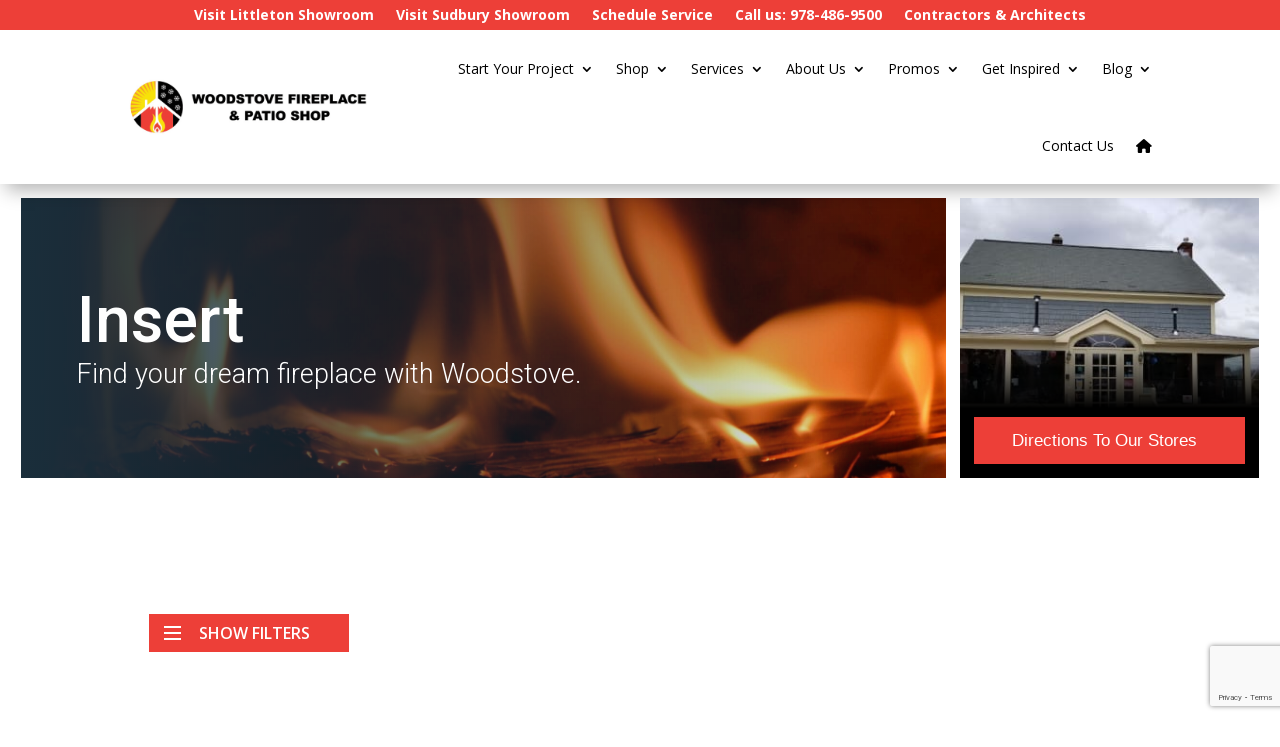

--- FILE ---
content_type: text/html; charset=UTF-8
request_url: https://stoveshop.com/product-category/fire-product/insert/
body_size: 54839
content:
<!DOCTYPE html>
<html lang="en-US">
<head>
	<meta charset="UTF-8" />
<meta http-equiv="X-UA-Compatible" content="IE=edge">
	<link rel="pingback" href="https://stoveshop.com/xmlrpc.php" />

	<script type="text/javascript">
		document.documentElement.className = 'js';
	</script>
	
	<meta name='robots' content='index, follow, max-image-preview:large, max-snippet:-1, max-video-preview:-1' />

	<!-- This site is optimized with the Yoast SEO plugin v26.8 - https://yoast.com/product/yoast-seo-wordpress/ -->
	<title>Insert Archives - Woodstoves Fireplace &amp; Patio Shop</title>
	<link rel="canonical" href="https://stoveshop.com/product-category/product/hearth/insert/" />
	<link rel="next" href="https://stoveshop.com/product-category/product/hearth/insert/page/2/" />
	<meta property="og:locale" content="en_US" />
	<meta property="og:type" content="article" />
	<meta property="og:title" content="Insert Archives - Woodstoves Fireplace &amp; Patio Shop" />
	<meta property="og:url" content="https://stoveshop.com/product-category/product/hearth/insert/" />
	<meta property="og:site_name" content="Woodstoves Fireplace &amp; Patio Shop" />
	<meta name="twitter:card" content="summary_large_image" />
	<script type="application/ld+json" class="yoast-schema-graph">{"@context":"https://schema.org","@graph":[{"@type":"CollectionPage","@id":"https://stoveshop.com/product-category/product/hearth/insert/","url":"https://stoveshop.com/product-category/product/hearth/insert/","name":"Insert Archives - Woodstoves Fireplace &amp; Patio Shop","isPartOf":{"@id":"https://stoveshop.com/#website"},"primaryImageOfPage":{"@id":"https://stoveshop.com/product-category/product/hearth/insert/#primaryimage"},"image":{"@id":"https://stoveshop.com/product-category/product/hearth/insert/#primaryimage"},"thumbnailUrl":"https://stoveshop.com/wp-content/uploads/2023/06/product-image-flair-34-hero.jpg","breadcrumb":{"@id":"https://stoveshop.com/product-category/product/hearth/insert/#breadcrumb"},"inLanguage":"en-US"},{"@type":"ImageObject","inLanguage":"en-US","@id":"https://stoveshop.com/product-category/product/hearth/insert/#primaryimage","url":"https://stoveshop.com/wp-content/uploads/2023/06/product-image-flair-34-hero.jpg","contentUrl":"https://stoveshop.com/wp-content/uploads/2023/06/product-image-flair-34-hero.jpg","width":1920,"height":1280},{"@type":"BreadcrumbList","@id":"https://stoveshop.com/product-category/product/hearth/insert/#breadcrumb","itemListElement":[{"@type":"ListItem","position":1,"name":"Home","item":"https://stoveshop.com/"},{"@type":"ListItem","position":2,"name":"Product","item":"https://stoveshop.com/product-category/product/"},{"@type":"ListItem","position":3,"name":"Hearth","item":"https://stoveshop.com/product-category/product/hearth/"},{"@type":"ListItem","position":4,"name":"Insert"}]},{"@type":"WebSite","@id":"https://stoveshop.com/#website","url":"https://stoveshop.com/","name":"Woodstoves Fireplace &amp; Patio Shop","description":"My WordPress Blog","potentialAction":[{"@type":"SearchAction","target":{"@type":"EntryPoint","urlTemplate":"https://stoveshop.com/?s={search_term_string}"},"query-input":{"@type":"PropertyValueSpecification","valueRequired":true,"valueName":"search_term_string"}}],"inLanguage":"en-US"}]}</script>
	<!-- / Yoast SEO plugin. -->


<link rel='dns-prefetch' href='//www.google.com' />
<link rel='dns-prefetch' href='//fonts.googleapis.com' />
<link rel='dns-prefetch' href='//use.fontawesome.com' />
<link rel="alternate" type="application/rss+xml" title="Woodstoves Fireplace &amp; Patio Shop &raquo; Feed" href="https://stoveshop.com/feed/" />
<link rel="alternate" type="application/rss+xml" title="Woodstoves Fireplace &amp; Patio Shop &raquo; Comments Feed" href="https://stoveshop.com/comments/feed/" />
<link rel="alternate" type="application/rss+xml" title="Woodstoves Fireplace &amp; Patio Shop &raquo; Insert Category Feed" href="https://stoveshop.com/product-category/product/hearth/insert/feed/" />
		<style>
			.lazyload,
			.lazyloading {
				max-width: 100%;
			}
		</style>
		<script type="text/javascript">
/* <![CDATA[ */
window._wpemojiSettings = {"baseUrl":"https:\/\/s.w.org\/images\/core\/emoji\/16.0.1\/72x72\/","ext":".png","svgUrl":"https:\/\/s.w.org\/images\/core\/emoji\/16.0.1\/svg\/","svgExt":".svg","source":{"concatemoji":"https:\/\/stoveshop.com\/wp-includes\/js\/wp-emoji-release.min.js?ver=6.8.3"}};
/*! This file is auto-generated */
!function(s,n){var o,i,e;function c(e){try{var t={supportTests:e,timestamp:(new Date).valueOf()};sessionStorage.setItem(o,JSON.stringify(t))}catch(e){}}function p(e,t,n){e.clearRect(0,0,e.canvas.width,e.canvas.height),e.fillText(t,0,0);var t=new Uint32Array(e.getImageData(0,0,e.canvas.width,e.canvas.height).data),a=(e.clearRect(0,0,e.canvas.width,e.canvas.height),e.fillText(n,0,0),new Uint32Array(e.getImageData(0,0,e.canvas.width,e.canvas.height).data));return t.every(function(e,t){return e===a[t]})}function u(e,t){e.clearRect(0,0,e.canvas.width,e.canvas.height),e.fillText(t,0,0);for(var n=e.getImageData(16,16,1,1),a=0;a<n.data.length;a++)if(0!==n.data[a])return!1;return!0}function f(e,t,n,a){switch(t){case"flag":return n(e,"\ud83c\udff3\ufe0f\u200d\u26a7\ufe0f","\ud83c\udff3\ufe0f\u200b\u26a7\ufe0f")?!1:!n(e,"\ud83c\udde8\ud83c\uddf6","\ud83c\udde8\u200b\ud83c\uddf6")&&!n(e,"\ud83c\udff4\udb40\udc67\udb40\udc62\udb40\udc65\udb40\udc6e\udb40\udc67\udb40\udc7f","\ud83c\udff4\u200b\udb40\udc67\u200b\udb40\udc62\u200b\udb40\udc65\u200b\udb40\udc6e\u200b\udb40\udc67\u200b\udb40\udc7f");case"emoji":return!a(e,"\ud83e\udedf")}return!1}function g(e,t,n,a){var r="undefined"!=typeof WorkerGlobalScope&&self instanceof WorkerGlobalScope?new OffscreenCanvas(300,150):s.createElement("canvas"),o=r.getContext("2d",{willReadFrequently:!0}),i=(o.textBaseline="top",o.font="600 32px Arial",{});return e.forEach(function(e){i[e]=t(o,e,n,a)}),i}function t(e){var t=s.createElement("script");t.src=e,t.defer=!0,s.head.appendChild(t)}"undefined"!=typeof Promise&&(o="wpEmojiSettingsSupports",i=["flag","emoji"],n.supports={everything:!0,everythingExceptFlag:!0},e=new Promise(function(e){s.addEventListener("DOMContentLoaded",e,{once:!0})}),new Promise(function(t){var n=function(){try{var e=JSON.parse(sessionStorage.getItem(o));if("object"==typeof e&&"number"==typeof e.timestamp&&(new Date).valueOf()<e.timestamp+604800&&"object"==typeof e.supportTests)return e.supportTests}catch(e){}return null}();if(!n){if("undefined"!=typeof Worker&&"undefined"!=typeof OffscreenCanvas&&"undefined"!=typeof URL&&URL.createObjectURL&&"undefined"!=typeof Blob)try{var e="postMessage("+g.toString()+"("+[JSON.stringify(i),f.toString(),p.toString(),u.toString()].join(",")+"));",a=new Blob([e],{type:"text/javascript"}),r=new Worker(URL.createObjectURL(a),{name:"wpTestEmojiSupports"});return void(r.onmessage=function(e){c(n=e.data),r.terminate(),t(n)})}catch(e){}c(n=g(i,f,p,u))}t(n)}).then(function(e){for(var t in e)n.supports[t]=e[t],n.supports.everything=n.supports.everything&&n.supports[t],"flag"!==t&&(n.supports.everythingExceptFlag=n.supports.everythingExceptFlag&&n.supports[t]);n.supports.everythingExceptFlag=n.supports.everythingExceptFlag&&!n.supports.flag,n.DOMReady=!1,n.readyCallback=function(){n.DOMReady=!0}}).then(function(){return e}).then(function(){var e;n.supports.everything||(n.readyCallback(),(e=n.source||{}).concatemoji?t(e.concatemoji):e.wpemoji&&e.twemoji&&(t(e.twemoji),t(e.wpemoji)))}))}((window,document),window._wpemojiSettings);
/* ]]> */
</script>
<meta content="Divi v.4.27.5" name="generator"/><link rel='stylesheet' id='font-awesome-css' href='https://stoveshop.com/wp-content/plugins/woocommerce-ajax-filters/berocket/assets/css/font-awesome.min.css?ver=6.8.3' type='text/css' media='all' />
<link rel='stylesheet' id='berocket_aapf_widget-style-css' href='https://stoveshop.com/wp-content/plugins/woocommerce-ajax-filters/assets/frontend/css/fullmain.min.css?ver=3.1.9.6' type='text/css' media='all' />
<style id='wp-emoji-styles-inline-css' type='text/css'>

	img.wp-smiley, img.emoji {
		display: inline !important;
		border: none !important;
		box-shadow: none !important;
		height: 1em !important;
		width: 1em !important;
		margin: 0 0.07em !important;
		vertical-align: -0.1em !important;
		background: none !important;
		padding: 0 !important;
	}
</style>
<link rel='stylesheet' id='wp-block-library-css' href='https://stoveshop.com/wp-includes/css/dist/block-library/style.min.css?ver=6.8.3' type='text/css' media='all' />
<style id='wp-block-library-theme-inline-css' type='text/css'>
.wp-block-audio :where(figcaption){color:#555;font-size:13px;text-align:center}.is-dark-theme .wp-block-audio :where(figcaption){color:#ffffffa6}.wp-block-audio{margin:0 0 1em}.wp-block-code{border:1px solid #ccc;border-radius:4px;font-family:Menlo,Consolas,monaco,monospace;padding:.8em 1em}.wp-block-embed :where(figcaption){color:#555;font-size:13px;text-align:center}.is-dark-theme .wp-block-embed :where(figcaption){color:#ffffffa6}.wp-block-embed{margin:0 0 1em}.blocks-gallery-caption{color:#555;font-size:13px;text-align:center}.is-dark-theme .blocks-gallery-caption{color:#ffffffa6}:root :where(.wp-block-image figcaption){color:#555;font-size:13px;text-align:center}.is-dark-theme :root :where(.wp-block-image figcaption){color:#ffffffa6}.wp-block-image{margin:0 0 1em}.wp-block-pullquote{border-bottom:4px solid;border-top:4px solid;color:currentColor;margin-bottom:1.75em}.wp-block-pullquote cite,.wp-block-pullquote footer,.wp-block-pullquote__citation{color:currentColor;font-size:.8125em;font-style:normal;text-transform:uppercase}.wp-block-quote{border-left:.25em solid;margin:0 0 1.75em;padding-left:1em}.wp-block-quote cite,.wp-block-quote footer{color:currentColor;font-size:.8125em;font-style:normal;position:relative}.wp-block-quote:where(.has-text-align-right){border-left:none;border-right:.25em solid;padding-left:0;padding-right:1em}.wp-block-quote:where(.has-text-align-center){border:none;padding-left:0}.wp-block-quote.is-large,.wp-block-quote.is-style-large,.wp-block-quote:where(.is-style-plain){border:none}.wp-block-search .wp-block-search__label{font-weight:700}.wp-block-search__button{border:1px solid #ccc;padding:.375em .625em}:where(.wp-block-group.has-background){padding:1.25em 2.375em}.wp-block-separator.has-css-opacity{opacity:.4}.wp-block-separator{border:none;border-bottom:2px solid;margin-left:auto;margin-right:auto}.wp-block-separator.has-alpha-channel-opacity{opacity:1}.wp-block-separator:not(.is-style-wide):not(.is-style-dots){width:100px}.wp-block-separator.has-background:not(.is-style-dots){border-bottom:none;height:1px}.wp-block-separator.has-background:not(.is-style-wide):not(.is-style-dots){height:2px}.wp-block-table{margin:0 0 1em}.wp-block-table td,.wp-block-table th{word-break:normal}.wp-block-table :where(figcaption){color:#555;font-size:13px;text-align:center}.is-dark-theme .wp-block-table :where(figcaption){color:#ffffffa6}.wp-block-video :where(figcaption){color:#555;font-size:13px;text-align:center}.is-dark-theme .wp-block-video :where(figcaption){color:#ffffffa6}.wp-block-video{margin:0 0 1em}:root :where(.wp-block-template-part.has-background){margin-bottom:0;margin-top:0;padding:1.25em 2.375em}
</style>
<style id='font-awesome-svg-styles-default-inline-css' type='text/css'>
.svg-inline--fa {
  display: inline-block;
  height: 1em;
  overflow: visible;
  vertical-align: -.125em;
}
</style>
<link rel='stylesheet' id='font-awesome-svg-styles-css' href='https://stoveshop.com/wp-content/uploads/font-awesome/v6.7.2/css/svg-with-js.css' type='text/css' media='all' />
<style id='font-awesome-svg-styles-inline-css' type='text/css'>
   .wp-block-font-awesome-icon svg::before,
   .wp-rich-text-font-awesome-icon svg::before {content: unset;}
</style>
<style id='global-styles-inline-css' type='text/css'>
:root{--wp--preset--aspect-ratio--square: 1;--wp--preset--aspect-ratio--4-3: 4/3;--wp--preset--aspect-ratio--3-4: 3/4;--wp--preset--aspect-ratio--3-2: 3/2;--wp--preset--aspect-ratio--2-3: 2/3;--wp--preset--aspect-ratio--16-9: 16/9;--wp--preset--aspect-ratio--9-16: 9/16;--wp--preset--color--black: #000000;--wp--preset--color--cyan-bluish-gray: #abb8c3;--wp--preset--color--white: #ffffff;--wp--preset--color--pale-pink: #f78da7;--wp--preset--color--vivid-red: #cf2e2e;--wp--preset--color--luminous-vivid-orange: #ff6900;--wp--preset--color--luminous-vivid-amber: #fcb900;--wp--preset--color--light-green-cyan: #7bdcb5;--wp--preset--color--vivid-green-cyan: #00d084;--wp--preset--color--pale-cyan-blue: #8ed1fc;--wp--preset--color--vivid-cyan-blue: #0693e3;--wp--preset--color--vivid-purple: #9b51e0;--wp--preset--gradient--vivid-cyan-blue-to-vivid-purple: linear-gradient(135deg,rgba(6,147,227,1) 0%,rgb(155,81,224) 100%);--wp--preset--gradient--light-green-cyan-to-vivid-green-cyan: linear-gradient(135deg,rgb(122,220,180) 0%,rgb(0,208,130) 100%);--wp--preset--gradient--luminous-vivid-amber-to-luminous-vivid-orange: linear-gradient(135deg,rgba(252,185,0,1) 0%,rgba(255,105,0,1) 100%);--wp--preset--gradient--luminous-vivid-orange-to-vivid-red: linear-gradient(135deg,rgba(255,105,0,1) 0%,rgb(207,46,46) 100%);--wp--preset--gradient--very-light-gray-to-cyan-bluish-gray: linear-gradient(135deg,rgb(238,238,238) 0%,rgb(169,184,195) 100%);--wp--preset--gradient--cool-to-warm-spectrum: linear-gradient(135deg,rgb(74,234,220) 0%,rgb(151,120,209) 20%,rgb(207,42,186) 40%,rgb(238,44,130) 60%,rgb(251,105,98) 80%,rgb(254,248,76) 100%);--wp--preset--gradient--blush-light-purple: linear-gradient(135deg,rgb(255,206,236) 0%,rgb(152,150,240) 100%);--wp--preset--gradient--blush-bordeaux: linear-gradient(135deg,rgb(254,205,165) 0%,rgb(254,45,45) 50%,rgb(107,0,62) 100%);--wp--preset--gradient--luminous-dusk: linear-gradient(135deg,rgb(255,203,112) 0%,rgb(199,81,192) 50%,rgb(65,88,208) 100%);--wp--preset--gradient--pale-ocean: linear-gradient(135deg,rgb(255,245,203) 0%,rgb(182,227,212) 50%,rgb(51,167,181) 100%);--wp--preset--gradient--electric-grass: linear-gradient(135deg,rgb(202,248,128) 0%,rgb(113,206,126) 100%);--wp--preset--gradient--midnight: linear-gradient(135deg,rgb(2,3,129) 0%,rgb(40,116,252) 100%);--wp--preset--font-size--small: 13px;--wp--preset--font-size--medium: 20px;--wp--preset--font-size--large: 36px;--wp--preset--font-size--x-large: 42px;--wp--preset--spacing--20: 0.44rem;--wp--preset--spacing--30: 0.67rem;--wp--preset--spacing--40: 1rem;--wp--preset--spacing--50: 1.5rem;--wp--preset--spacing--60: 2.25rem;--wp--preset--spacing--70: 3.38rem;--wp--preset--spacing--80: 5.06rem;--wp--preset--shadow--natural: 6px 6px 9px rgba(0, 0, 0, 0.2);--wp--preset--shadow--deep: 12px 12px 50px rgba(0, 0, 0, 0.4);--wp--preset--shadow--sharp: 6px 6px 0px rgba(0, 0, 0, 0.2);--wp--preset--shadow--outlined: 6px 6px 0px -3px rgba(255, 255, 255, 1), 6px 6px rgba(0, 0, 0, 1);--wp--preset--shadow--crisp: 6px 6px 0px rgba(0, 0, 0, 1);}:root { --wp--style--global--content-size: 823px;--wp--style--global--wide-size: 1080px; }:where(body) { margin: 0; }.wp-site-blocks > .alignleft { float: left; margin-right: 2em; }.wp-site-blocks > .alignright { float: right; margin-left: 2em; }.wp-site-blocks > .aligncenter { justify-content: center; margin-left: auto; margin-right: auto; }:where(.is-layout-flex){gap: 0.5em;}:where(.is-layout-grid){gap: 0.5em;}.is-layout-flow > .alignleft{float: left;margin-inline-start: 0;margin-inline-end: 2em;}.is-layout-flow > .alignright{float: right;margin-inline-start: 2em;margin-inline-end: 0;}.is-layout-flow > .aligncenter{margin-left: auto !important;margin-right: auto !important;}.is-layout-constrained > .alignleft{float: left;margin-inline-start: 0;margin-inline-end: 2em;}.is-layout-constrained > .alignright{float: right;margin-inline-start: 2em;margin-inline-end: 0;}.is-layout-constrained > .aligncenter{margin-left: auto !important;margin-right: auto !important;}.is-layout-constrained > :where(:not(.alignleft):not(.alignright):not(.alignfull)){max-width: var(--wp--style--global--content-size);margin-left: auto !important;margin-right: auto !important;}.is-layout-constrained > .alignwide{max-width: var(--wp--style--global--wide-size);}body .is-layout-flex{display: flex;}.is-layout-flex{flex-wrap: wrap;align-items: center;}.is-layout-flex > :is(*, div){margin: 0;}body .is-layout-grid{display: grid;}.is-layout-grid > :is(*, div){margin: 0;}body{padding-top: 0px;padding-right: 0px;padding-bottom: 0px;padding-left: 0px;}:root :where(.wp-element-button, .wp-block-button__link){background-color: #32373c;border-width: 0;color: #fff;font-family: inherit;font-size: inherit;line-height: inherit;padding: calc(0.667em + 2px) calc(1.333em + 2px);text-decoration: none;}.has-black-color{color: var(--wp--preset--color--black) !important;}.has-cyan-bluish-gray-color{color: var(--wp--preset--color--cyan-bluish-gray) !important;}.has-white-color{color: var(--wp--preset--color--white) !important;}.has-pale-pink-color{color: var(--wp--preset--color--pale-pink) !important;}.has-vivid-red-color{color: var(--wp--preset--color--vivid-red) !important;}.has-luminous-vivid-orange-color{color: var(--wp--preset--color--luminous-vivid-orange) !important;}.has-luminous-vivid-amber-color{color: var(--wp--preset--color--luminous-vivid-amber) !important;}.has-light-green-cyan-color{color: var(--wp--preset--color--light-green-cyan) !important;}.has-vivid-green-cyan-color{color: var(--wp--preset--color--vivid-green-cyan) !important;}.has-pale-cyan-blue-color{color: var(--wp--preset--color--pale-cyan-blue) !important;}.has-vivid-cyan-blue-color{color: var(--wp--preset--color--vivid-cyan-blue) !important;}.has-vivid-purple-color{color: var(--wp--preset--color--vivid-purple) !important;}.has-black-background-color{background-color: var(--wp--preset--color--black) !important;}.has-cyan-bluish-gray-background-color{background-color: var(--wp--preset--color--cyan-bluish-gray) !important;}.has-white-background-color{background-color: var(--wp--preset--color--white) !important;}.has-pale-pink-background-color{background-color: var(--wp--preset--color--pale-pink) !important;}.has-vivid-red-background-color{background-color: var(--wp--preset--color--vivid-red) !important;}.has-luminous-vivid-orange-background-color{background-color: var(--wp--preset--color--luminous-vivid-orange) !important;}.has-luminous-vivid-amber-background-color{background-color: var(--wp--preset--color--luminous-vivid-amber) !important;}.has-light-green-cyan-background-color{background-color: var(--wp--preset--color--light-green-cyan) !important;}.has-vivid-green-cyan-background-color{background-color: var(--wp--preset--color--vivid-green-cyan) !important;}.has-pale-cyan-blue-background-color{background-color: var(--wp--preset--color--pale-cyan-blue) !important;}.has-vivid-cyan-blue-background-color{background-color: var(--wp--preset--color--vivid-cyan-blue) !important;}.has-vivid-purple-background-color{background-color: var(--wp--preset--color--vivid-purple) !important;}.has-black-border-color{border-color: var(--wp--preset--color--black) !important;}.has-cyan-bluish-gray-border-color{border-color: var(--wp--preset--color--cyan-bluish-gray) !important;}.has-white-border-color{border-color: var(--wp--preset--color--white) !important;}.has-pale-pink-border-color{border-color: var(--wp--preset--color--pale-pink) !important;}.has-vivid-red-border-color{border-color: var(--wp--preset--color--vivid-red) !important;}.has-luminous-vivid-orange-border-color{border-color: var(--wp--preset--color--luminous-vivid-orange) !important;}.has-luminous-vivid-amber-border-color{border-color: var(--wp--preset--color--luminous-vivid-amber) !important;}.has-light-green-cyan-border-color{border-color: var(--wp--preset--color--light-green-cyan) !important;}.has-vivid-green-cyan-border-color{border-color: var(--wp--preset--color--vivid-green-cyan) !important;}.has-pale-cyan-blue-border-color{border-color: var(--wp--preset--color--pale-cyan-blue) !important;}.has-vivid-cyan-blue-border-color{border-color: var(--wp--preset--color--vivid-cyan-blue) !important;}.has-vivid-purple-border-color{border-color: var(--wp--preset--color--vivid-purple) !important;}.has-vivid-cyan-blue-to-vivid-purple-gradient-background{background: var(--wp--preset--gradient--vivid-cyan-blue-to-vivid-purple) !important;}.has-light-green-cyan-to-vivid-green-cyan-gradient-background{background: var(--wp--preset--gradient--light-green-cyan-to-vivid-green-cyan) !important;}.has-luminous-vivid-amber-to-luminous-vivid-orange-gradient-background{background: var(--wp--preset--gradient--luminous-vivid-amber-to-luminous-vivid-orange) !important;}.has-luminous-vivid-orange-to-vivid-red-gradient-background{background: var(--wp--preset--gradient--luminous-vivid-orange-to-vivid-red) !important;}.has-very-light-gray-to-cyan-bluish-gray-gradient-background{background: var(--wp--preset--gradient--very-light-gray-to-cyan-bluish-gray) !important;}.has-cool-to-warm-spectrum-gradient-background{background: var(--wp--preset--gradient--cool-to-warm-spectrum) !important;}.has-blush-light-purple-gradient-background{background: var(--wp--preset--gradient--blush-light-purple) !important;}.has-blush-bordeaux-gradient-background{background: var(--wp--preset--gradient--blush-bordeaux) !important;}.has-luminous-dusk-gradient-background{background: var(--wp--preset--gradient--luminous-dusk) !important;}.has-pale-ocean-gradient-background{background: var(--wp--preset--gradient--pale-ocean) !important;}.has-electric-grass-gradient-background{background: var(--wp--preset--gradient--electric-grass) !important;}.has-midnight-gradient-background{background: var(--wp--preset--gradient--midnight) !important;}.has-small-font-size{font-size: var(--wp--preset--font-size--small) !important;}.has-medium-font-size{font-size: var(--wp--preset--font-size--medium) !important;}.has-large-font-size{font-size: var(--wp--preset--font-size--large) !important;}.has-x-large-font-size{font-size: var(--wp--preset--font-size--x-large) !important;}
:where(.wp-block-post-template.is-layout-flex){gap: 1.25em;}:where(.wp-block-post-template.is-layout-grid){gap: 1.25em;}
:where(.wp-block-columns.is-layout-flex){gap: 2em;}:where(.wp-block-columns.is-layout-grid){gap: 2em;}
:root :where(.wp-block-pullquote){font-size: 1.5em;line-height: 1.6;}
</style>
<link rel='stylesheet' id='acoplw-style-css' href='https://stoveshop.com/wp-content/plugins/aco-product-labels-for-woocommerce/includes/../assets/css/frontend.css?ver=1.5.13' type='text/css' media='all' />
<link rel='stylesheet' id='gmg-plus-styles-css' href='https://stoveshop.com/wp-content/plugins/gmg-plus-one-divi/public/css/gmg-plus-styles.css?ver=6.8.3' type='text/css' media='all' />
<link rel='stylesheet' id='woocommerce-layout-css' href='https://stoveshop.com/wp-content/plugins/woocommerce/assets/css/woocommerce-layout.css?ver=10.4.3' type='text/css' media='all' />
<link rel='stylesheet' id='woocommerce-smallscreen-css' href='https://stoveshop.com/wp-content/plugins/woocommerce/assets/css/woocommerce-smallscreen.css?ver=10.4.3' type='text/css' media='only screen and (max-width: 768px)' />
<link rel='stylesheet' id='woocommerce-general-css' href='https://stoveshop.com/wp-content/plugins/woocommerce/assets/css/woocommerce.css?ver=10.4.3' type='text/css' media='all' />
<style id='woocommerce-inline-inline-css' type='text/css'>
.woocommerce form .form-row .required { visibility: visible; }
</style>
<link rel='stylesheet' id='wdc-core-css' href='https://stoveshop.com/wp-content/plugins/wow-divi-carousel/assets/css/core.css?ver=3.1.1' type='text/css' media='all' />
<link rel='stylesheet' id='dcp-frontend-css' href='https://stoveshop.com/wp-content/plugins/wow-divi-carousel/assets//css/frontend.css?id=b7b32be148b5c8cdd99ea5f393c11b8f&#038;ver=3.1.1' type='text/css' media='all' />
<link rel='stylesheet' id='dcp-frontend-lite-css' href='https://stoveshop.com/wp-content/plugins/wow-divi-carousel/assets//css/frontend-lite.css?id=03431218d7fc8738b862ad3937d3341a&#038;ver=3.1.1' type='text/css' media='all' />
<link rel='stylesheet' id='et-divi-open-sans-css' href='https://fonts.googleapis.com/css?family=Open+Sans:300italic,400italic,600italic,700italic,800italic,400,300,600,700,800&#038;subset=latin,latin-ext&#038;display=swap' type='text/css' media='all' />
<link rel='stylesheet' id='font-awesome-official-css' href='https://use.fontawesome.com/releases/v6.7.2/css/all.css' type='text/css' media='all' integrity="sha384-nRgPTkuX86pH8yjPJUAFuASXQSSl2/bBUiNV47vSYpKFxHJhbcrGnmlYpYJMeD7a" crossorigin="anonymous" />
<link rel='stylesheet' id='photoswipe-css' href='https://stoveshop.com/wp-content/plugins/woocommerce/assets/css/photoswipe/photoswipe.min.css?ver=10.4.3' type='text/css' media='all' />
<link rel='stylesheet' id='photoswipe-default-skin-css' href='https://stoveshop.com/wp-content/plugins/woocommerce/assets/css/photoswipe/default-skin/default-skin.min.css?ver=10.4.3' type='text/css' media='all' />
<link rel='stylesheet' id='select2-css' href='https://stoveshop.com/wp-content/plugins/woocommerce-ajax-filters/assets/frontend/css/select2.min.css?ver=6.8.3' type='text/css' media='all' />
<link rel='stylesheet' id='divi-style-css' href='https://stoveshop.com/wp-content/themes/Divi/style-static-cpt.min.css?ver=4.27.5' type='text/css' media='all' />
<link rel='stylesheet' id='font-awesome-official-v4shim-css' href='https://use.fontawesome.com/releases/v6.7.2/css/v4-shims.css' type='text/css' media='all' integrity="sha384-npPMK6zwqNmU3qyCCxEcWJkLBNYxEFM1nGgSoAWuCCXqVVz0cvwKEMfyTNkOxM2N" crossorigin="anonymous" />
<script type="text/javascript" src="https://stoveshop.com/wp-includes/js/jquery/jquery.min.js?ver=3.7.1" id="jquery-core-js"></script>
<script type="text/javascript" src="https://stoveshop.com/wp-includes/js/jquery/jquery-migrate.min.js?ver=3.4.1" id="jquery-migrate-js"></script>
<script type="text/javascript" id="acoplw-script-js-extra">
/* <![CDATA[ */
var acoplw_frontend_object = {"classname":"","enablejquery":"0"};
/* ]]> */
</script>
<script type="text/javascript" src="https://stoveshop.com/wp-content/plugins/aco-product-labels-for-woocommerce/includes/../assets/js/frontend.js?ver=1.5.13" id="acoplw-script-js"></script>
<script type="text/javascript" src="https://stoveshop.com/wp-content/plugins/woocommerce/assets/js/jquery-blockui/jquery.blockUI.min.js?ver=2.7.0-wc.10.4.3" id="wc-jquery-blockui-js" defer="defer" data-wp-strategy="defer"></script>
<script type="text/javascript" id="wc-add-to-cart-js-extra">
/* <![CDATA[ */
var wc_add_to_cart_params = {"ajax_url":"\/wp-admin\/admin-ajax.php","wc_ajax_url":"\/?wc-ajax=%%endpoint%%","i18n_view_cart":"View cart","cart_url":"https:\/\/stoveshop.com\/cart\/","is_cart":"","cart_redirect_after_add":"no"};
/* ]]> */
</script>
<script type="text/javascript" src="https://stoveshop.com/wp-content/plugins/woocommerce/assets/js/frontend/add-to-cart.min.js?ver=10.4.3" id="wc-add-to-cart-js" defer="defer" data-wp-strategy="defer"></script>
<script type="text/javascript" src="https://stoveshop.com/wp-content/plugins/woocommerce/assets/js/js-cookie/js.cookie.min.js?ver=2.1.4-wc.10.4.3" id="wc-js-cookie-js" defer="defer" data-wp-strategy="defer"></script>
<script type="text/javascript" id="woocommerce-js-extra">
/* <![CDATA[ */
var woocommerce_params = {"ajax_url":"\/wp-admin\/admin-ajax.php","wc_ajax_url":"\/?wc-ajax=%%endpoint%%","i18n_password_show":"Show password","i18n_password_hide":"Hide password"};
/* ]]> */
</script>
<script type="text/javascript" src="https://stoveshop.com/wp-content/plugins/woocommerce/assets/js/frontend/woocommerce.min.js?ver=10.4.3" id="woocommerce-js" defer="defer" data-wp-strategy="defer"></script>
<script type="text/javascript" src="https://stoveshop.com/wp-content/plugins/woocommerce/assets/js/zoom/jquery.zoom.min.js?ver=1.7.21-wc.10.4.3" id="wc-zoom-js" defer="defer" data-wp-strategy="defer"></script>
<script type="text/javascript" src="https://stoveshop.com/wp-content/plugins/woocommerce/assets/js/flexslider/jquery.flexslider.min.js?ver=2.7.2-wc.10.4.3" id="wc-flexslider-js" defer="defer" data-wp-strategy="defer"></script>
<script type="text/javascript" src="https://stoveshop.com/wp-content/plugins/woocommerce/assets/js/photoswipe/photoswipe.min.js?ver=4.1.1-wc.10.4.3" id="wc-photoswipe-js" defer="defer" data-wp-strategy="defer"></script>
<script type="text/javascript" src="https://stoveshop.com/wp-content/plugins/woocommerce/assets/js/photoswipe/photoswipe-ui-default.min.js?ver=4.1.1-wc.10.4.3" id="wc-photoswipe-ui-default-js" defer="defer" data-wp-strategy="defer"></script>
<script type="text/javascript" id="wc-single-product-js-extra">
/* <![CDATA[ */
var wc_single_product_params = {"i18n_required_rating_text":"Please select a rating","i18n_rating_options":["1 of 5 stars","2 of 5 stars","3 of 5 stars","4 of 5 stars","5 of 5 stars"],"i18n_product_gallery_trigger_text":"View full-screen image gallery","review_rating_required":"yes","flexslider":{"rtl":false,"animation":"slide","smoothHeight":true,"directionNav":false,"controlNav":"thumbnails","slideshow":false,"animationSpeed":500,"animationLoop":false,"allowOneSlide":false},"zoom_enabled":"1","zoom_options":[],"photoswipe_enabled":"1","photoswipe_options":{"shareEl":false,"closeOnScroll":false,"history":false,"hideAnimationDuration":0,"showAnimationDuration":0},"flexslider_enabled":"1"};
/* ]]> */
</script>
<script type="text/javascript" src="https://stoveshop.com/wp-content/plugins/woocommerce/assets/js/frontend/single-product.min.js?ver=10.4.3" id="wc-single-product-js" defer="defer" data-wp-strategy="defer"></script>
<script type="text/javascript" id="wc-cart-fragments-js-extra">
/* <![CDATA[ */
var wc_cart_fragments_params = {"ajax_url":"\/wp-admin\/admin-ajax.php","wc_ajax_url":"\/?wc-ajax=%%endpoint%%","cart_hash_key":"wc_cart_hash_50a4fa073f3de75187e1aa71b926de10","fragment_name":"wc_fragments_50a4fa073f3de75187e1aa71b926de10","request_timeout":"5000"};
/* ]]> */
</script>
<script type="text/javascript" src="https://stoveshop.com/wp-content/plugins/woocommerce/assets/js/frontend/cart-fragments.min.js?ver=10.4.3" id="wc-cart-fragments-js" defer="defer" data-wp-strategy="defer"></script>
<script type="text/javascript" id="wc-country-select-js-extra">
/* <![CDATA[ */
var wc_country_select_params = {"countries":"{\"AF\":[],\"AL\":{\"AL-01\":\"Berat\",\"AL-09\":\"Dib\\u00ebr\",\"AL-02\":\"Durr\\u00ebs\",\"AL-03\":\"Elbasan\",\"AL-04\":\"Fier\",\"AL-05\":\"Gjirokast\\u00ebr\",\"AL-06\":\"Kor\\u00e7\\u00eb\",\"AL-07\":\"Kuk\\u00ebs\",\"AL-08\":\"Lezh\\u00eb\",\"AL-10\":\"Shkod\\u00ebr\",\"AL-11\":\"Tirana\",\"AL-12\":\"Vlor\\u00eb\"},\"AO\":{\"BGO\":\"Bengo\",\"BLU\":\"Benguela\",\"BIE\":\"Bi\\u00e9\",\"CAB\":\"Cabinda\",\"CNN\":\"Cunene\",\"HUA\":\"Huambo\",\"HUI\":\"Hu\\u00edla\",\"CCU\":\"Kuando Kubango\",\"CNO\":\"Kwanza-Norte\",\"CUS\":\"Kwanza-Sul\",\"LUA\":\"Luanda\",\"LNO\":\"Lunda-Norte\",\"LSU\":\"Lunda-Sul\",\"MAL\":\"Malanje\",\"MOX\":\"Moxico\",\"NAM\":\"Namibe\",\"UIG\":\"U\\u00edge\",\"ZAI\":\"Zaire\"},\"AR\":{\"C\":\"Ciudad Aut\\u00f3noma de Buenos Aires\",\"B\":\"Buenos Aires\",\"K\":\"Catamarca\",\"H\":\"Chaco\",\"U\":\"Chubut\",\"X\":\"C\\u00f3rdoba\",\"W\":\"Corrientes\",\"E\":\"Entre R\\u00edos\",\"P\":\"Formosa\",\"Y\":\"Jujuy\",\"L\":\"La Pampa\",\"F\":\"La Rioja\",\"M\":\"Mendoza\",\"N\":\"Misiones\",\"Q\":\"Neuqu\\u00e9n\",\"R\":\"R\\u00edo Negro\",\"A\":\"Salta\",\"J\":\"San Juan\",\"D\":\"San Luis\",\"Z\":\"Santa Cruz\",\"S\":\"Santa Fe\",\"G\":\"Santiago del Estero\",\"V\":\"Tierra del Fuego\",\"T\":\"Tucum\\u00e1n\"},\"AT\":[],\"AU\":{\"ACT\":\"Australian Capital Territory\",\"NSW\":\"New South Wales\",\"NT\":\"Northern Territory\",\"QLD\":\"Queensland\",\"SA\":\"South Australia\",\"TAS\":\"Tasmania\",\"VIC\":\"Victoria\",\"WA\":\"Western Australia\"},\"AX\":[],\"BD\":{\"BD-05\":\"Bagerhat\",\"BD-01\":\"Bandarban\",\"BD-02\":\"Barguna\",\"BD-06\":\"Barishal\",\"BD-07\":\"Bhola\",\"BD-03\":\"Bogura\",\"BD-04\":\"Brahmanbaria\",\"BD-09\":\"Chandpur\",\"BD-10\":\"Chattogram\",\"BD-12\":\"Chuadanga\",\"BD-11\":\"Cox's Bazar\",\"BD-08\":\"Cumilla\",\"BD-13\":\"Dhaka\",\"BD-14\":\"Dinajpur\",\"BD-15\":\"Faridpur \",\"BD-16\":\"Feni\",\"BD-19\":\"Gaibandha\",\"BD-18\":\"Gazipur\",\"BD-17\":\"Gopalganj\",\"BD-20\":\"Habiganj\",\"BD-21\":\"Jamalpur\",\"BD-22\":\"Jashore\",\"BD-25\":\"Jhalokati\",\"BD-23\":\"Jhenaidah\",\"BD-24\":\"Joypurhat\",\"BD-29\":\"Khagrachhari\",\"BD-27\":\"Khulna\",\"BD-26\":\"Kishoreganj\",\"BD-28\":\"Kurigram\",\"BD-30\":\"Kushtia\",\"BD-31\":\"Lakshmipur\",\"BD-32\":\"Lalmonirhat\",\"BD-36\":\"Madaripur\",\"BD-37\":\"Magura\",\"BD-33\":\"Manikganj \",\"BD-39\":\"Meherpur\",\"BD-38\":\"Moulvibazar\",\"BD-35\":\"Munshiganj\",\"BD-34\":\"Mymensingh\",\"BD-48\":\"Naogaon\",\"BD-43\":\"Narail\",\"BD-40\":\"Narayanganj\",\"BD-42\":\"Narsingdi\",\"BD-44\":\"Natore\",\"BD-45\":\"Nawabganj\",\"BD-41\":\"Netrakona\",\"BD-46\":\"Nilphamari\",\"BD-47\":\"Noakhali\",\"BD-49\":\"Pabna\",\"BD-52\":\"Panchagarh\",\"BD-51\":\"Patuakhali\",\"BD-50\":\"Pirojpur\",\"BD-53\":\"Rajbari\",\"BD-54\":\"Rajshahi\",\"BD-56\":\"Rangamati\",\"BD-55\":\"Rangpur\",\"BD-58\":\"Satkhira\",\"BD-62\":\"Shariatpur\",\"BD-57\":\"Sherpur\",\"BD-59\":\"Sirajganj\",\"BD-61\":\"Sunamganj\",\"BD-60\":\"Sylhet\",\"BD-63\":\"Tangail\",\"BD-64\":\"Thakurgaon\"},\"BE\":[],\"BG\":{\"BG-01\":\"Blagoevgrad\",\"BG-02\":\"Burgas\",\"BG-08\":\"Dobrich\",\"BG-07\":\"Gabrovo\",\"BG-26\":\"Haskovo\",\"BG-09\":\"Kardzhali\",\"BG-10\":\"Kyustendil\",\"BG-11\":\"Lovech\",\"BG-12\":\"Montana\",\"BG-13\":\"Pazardzhik\",\"BG-14\":\"Pernik\",\"BG-15\":\"Pleven\",\"BG-16\":\"Plovdiv\",\"BG-17\":\"Razgrad\",\"BG-18\":\"Ruse\",\"BG-27\":\"Shumen\",\"BG-19\":\"Silistra\",\"BG-20\":\"Sliven\",\"BG-21\":\"Smolyan\",\"BG-23\":\"Sofia District\",\"BG-22\":\"Sofia\",\"BG-24\":\"Stara Zagora\",\"BG-25\":\"Targovishte\",\"BG-03\":\"Varna\",\"BG-04\":\"Veliko Tarnovo\",\"BG-05\":\"Vidin\",\"BG-06\":\"Vratsa\",\"BG-28\":\"Yambol\"},\"BH\":[],\"BI\":[],\"BJ\":{\"AL\":\"Alibori\",\"AK\":\"Atakora\",\"AQ\":\"Atlantique\",\"BO\":\"Borgou\",\"CO\":\"Collines\",\"KO\":\"Kouffo\",\"DO\":\"Donga\",\"LI\":\"Littoral\",\"MO\":\"Mono\",\"OU\":\"Ou\\u00e9m\\u00e9\",\"PL\":\"Plateau\",\"ZO\":\"Zou\"},\"BO\":{\"BO-B\":\"Beni\",\"BO-H\":\"Chuquisaca\",\"BO-C\":\"Cochabamba\",\"BO-L\":\"La Paz\",\"BO-O\":\"Oruro\",\"BO-N\":\"Pando\",\"BO-P\":\"Potos\\u00ed\",\"BO-S\":\"Santa Cruz\",\"BO-T\":\"Tarija\"},\"BR\":{\"AC\":\"Acre\",\"AL\":\"Alagoas\",\"AP\":\"Amap\\u00e1\",\"AM\":\"Amazonas\",\"BA\":\"Bahia\",\"CE\":\"Cear\\u00e1\",\"DF\":\"Distrito Federal\",\"ES\":\"Esp\\u00edrito Santo\",\"GO\":\"Goi\\u00e1s\",\"MA\":\"Maranh\\u00e3o\",\"MT\":\"Mato Grosso\",\"MS\":\"Mato Grosso do Sul\",\"MG\":\"Minas Gerais\",\"PA\":\"Par\\u00e1\",\"PB\":\"Para\\u00edba\",\"PR\":\"Paran\\u00e1\",\"PE\":\"Pernambuco\",\"PI\":\"Piau\\u00ed\",\"RJ\":\"Rio de Janeiro\",\"RN\":\"Rio Grande do Norte\",\"RS\":\"Rio Grande do Sul\",\"RO\":\"Rond\\u00f4nia\",\"RR\":\"Roraima\",\"SC\":\"Santa Catarina\",\"SP\":\"S\\u00e3o Paulo\",\"SE\":\"Sergipe\",\"TO\":\"Tocantins\"},\"CA\":{\"AB\":\"Alberta\",\"BC\":\"British Columbia\",\"MB\":\"Manitoba\",\"NB\":\"New Brunswick\",\"NL\":\"Newfoundland and Labrador\",\"NT\":\"Northwest Territories\",\"NS\":\"Nova Scotia\",\"NU\":\"Nunavut\",\"ON\":\"Ontario\",\"PE\":\"Prince Edward Island\",\"QC\":\"Quebec\",\"SK\":\"Saskatchewan\",\"YT\":\"Yukon Territory\"},\"CH\":{\"AG\":\"Aargau\",\"AR\":\"Appenzell Ausserrhoden\",\"AI\":\"Appenzell Innerrhoden\",\"BL\":\"Basel-Landschaft\",\"BS\":\"Basel-Stadt\",\"BE\":\"Bern\",\"FR\":\"Fribourg\",\"GE\":\"Geneva\",\"GL\":\"Glarus\",\"GR\":\"Graub\\u00fcnden\",\"JU\":\"Jura\",\"LU\":\"Luzern\",\"NE\":\"Neuch\\u00e2tel\",\"NW\":\"Nidwalden\",\"OW\":\"Obwalden\",\"SH\":\"Schaffhausen\",\"SZ\":\"Schwyz\",\"SO\":\"Solothurn\",\"SG\":\"St. Gallen\",\"TG\":\"Thurgau\",\"TI\":\"Ticino\",\"UR\":\"Uri\",\"VS\":\"Valais\",\"VD\":\"Vaud\",\"ZG\":\"Zug\",\"ZH\":\"Z\\u00fcrich\"},\"CL\":{\"CL-AI\":\"Ais\\u00e9n del General Carlos Iba\\u00f1ez del Campo\",\"CL-AN\":\"Antofagasta\",\"CL-AP\":\"Arica y Parinacota\",\"CL-AR\":\"La Araucan\\u00eda\",\"CL-AT\":\"Atacama\",\"CL-BI\":\"Biob\\u00edo\",\"CL-CO\":\"Coquimbo\",\"CL-LI\":\"Libertador General Bernardo O'Higgins\",\"CL-LL\":\"Los Lagos\",\"CL-LR\":\"Los R\\u00edos\",\"CL-MA\":\"Magallanes\",\"CL-ML\":\"Maule\",\"CL-NB\":\"\\u00d1uble\",\"CL-RM\":\"Regi\\u00f3n Metropolitana de Santiago\",\"CL-TA\":\"Tarapac\\u00e1\",\"CL-VS\":\"Valpara\\u00edso\"},\"CN\":{\"CN1\":\"Yunnan \/ \\u4e91\\u5357\",\"CN2\":\"Beijing \/ \\u5317\\u4eac\",\"CN3\":\"Tianjin \/ \\u5929\\u6d25\",\"CN4\":\"Hebei \/ \\u6cb3\\u5317\",\"CN5\":\"Shanxi \/ \\u5c71\\u897f\",\"CN6\":\"Inner Mongolia \/ \\u5167\\u8499\\u53e4\",\"CN7\":\"Liaoning \/ \\u8fbd\\u5b81\",\"CN8\":\"Jilin \/ \\u5409\\u6797\",\"CN9\":\"Heilongjiang \/ \\u9ed1\\u9f99\\u6c5f\",\"CN10\":\"Shanghai \/ \\u4e0a\\u6d77\",\"CN11\":\"Jiangsu \/ \\u6c5f\\u82cf\",\"CN12\":\"Zhejiang \/ \\u6d59\\u6c5f\",\"CN13\":\"Anhui \/ \\u5b89\\u5fbd\",\"CN14\":\"Fujian \/ \\u798f\\u5efa\",\"CN15\":\"Jiangxi \/ \\u6c5f\\u897f\",\"CN16\":\"Shandong \/ \\u5c71\\u4e1c\",\"CN17\":\"Henan \/ \\u6cb3\\u5357\",\"CN18\":\"Hubei \/ \\u6e56\\u5317\",\"CN19\":\"Hunan \/ \\u6e56\\u5357\",\"CN20\":\"Guangdong \/ \\u5e7f\\u4e1c\",\"CN21\":\"Guangxi Zhuang \/ \\u5e7f\\u897f\\u58ee\\u65cf\",\"CN22\":\"Hainan \/ \\u6d77\\u5357\",\"CN23\":\"Chongqing \/ \\u91cd\\u5e86\",\"CN24\":\"Sichuan \/ \\u56db\\u5ddd\",\"CN25\":\"Guizhou \/ \\u8d35\\u5dde\",\"CN26\":\"Shaanxi \/ \\u9655\\u897f\",\"CN27\":\"Gansu \/ \\u7518\\u8083\",\"CN28\":\"Qinghai \/ \\u9752\\u6d77\",\"CN29\":\"Ningxia Hui \/ \\u5b81\\u590f\",\"CN30\":\"Macao \/ \\u6fb3\\u95e8\",\"CN31\":\"Tibet \/ \\u897f\\u85cf\",\"CN32\":\"Xinjiang \/ \\u65b0\\u7586\"},\"CO\":{\"CO-AMA\":\"Amazonas\",\"CO-ANT\":\"Antioquia\",\"CO-ARA\":\"Arauca\",\"CO-ATL\":\"Atl\\u00e1ntico\",\"CO-BOL\":\"Bol\\u00edvar\",\"CO-BOY\":\"Boyac\\u00e1\",\"CO-CAL\":\"Caldas\",\"CO-CAQ\":\"Caquet\\u00e1\",\"CO-CAS\":\"Casanare\",\"CO-CAU\":\"Cauca\",\"CO-CES\":\"Cesar\",\"CO-CHO\":\"Choc\\u00f3\",\"CO-COR\":\"C\\u00f3rdoba\",\"CO-CUN\":\"Cundinamarca\",\"CO-DC\":\"Capital District\",\"CO-GUA\":\"Guain\\u00eda\",\"CO-GUV\":\"Guaviare\",\"CO-HUI\":\"Huila\",\"CO-LAG\":\"La Guajira\",\"CO-MAG\":\"Magdalena\",\"CO-MET\":\"Meta\",\"CO-NAR\":\"Nari\\u00f1o\",\"CO-NSA\":\"Norte de Santander\",\"CO-PUT\":\"Putumayo\",\"CO-QUI\":\"Quind\\u00edo\",\"CO-RIS\":\"Risaralda\",\"CO-SAN\":\"Santander\",\"CO-SAP\":\"San Andr\\u00e9s & Providencia\",\"CO-SUC\":\"Sucre\",\"CO-TOL\":\"Tolima\",\"CO-VAC\":\"Valle del Cauca\",\"CO-VAU\":\"Vaup\\u00e9s\",\"CO-VID\":\"Vichada\"},\"CR\":{\"CR-A\":\"Alajuela\",\"CR-C\":\"Cartago\",\"CR-G\":\"Guanacaste\",\"CR-H\":\"Heredia\",\"CR-L\":\"Lim\\u00f3n\",\"CR-P\":\"Puntarenas\",\"CR-SJ\":\"San Jos\\u00e9\"},\"CZ\":[],\"DE\":{\"DE-BW\":\"Baden-W\\u00fcrttemberg\",\"DE-BY\":\"Bavaria\",\"DE-BE\":\"Berlin\",\"DE-BB\":\"Brandenburg\",\"DE-HB\":\"Bremen\",\"DE-HH\":\"Hamburg\",\"DE-HE\":\"Hesse\",\"DE-MV\":\"Mecklenburg-Vorpommern\",\"DE-NI\":\"Lower Saxony\",\"DE-NW\":\"North Rhine-Westphalia\",\"DE-RP\":\"Rhineland-Palatinate\",\"DE-SL\":\"Saarland\",\"DE-SN\":\"Saxony\",\"DE-ST\":\"Saxony-Anhalt\",\"DE-SH\":\"Schleswig-Holstein\",\"DE-TH\":\"Thuringia\"},\"DK\":[],\"DO\":{\"DO-01\":\"Distrito Nacional\",\"DO-02\":\"Azua\",\"DO-03\":\"Baoruco\",\"DO-04\":\"Barahona\",\"DO-33\":\"Cibao Nordeste\",\"DO-34\":\"Cibao Noroeste\",\"DO-35\":\"Cibao Norte\",\"DO-36\":\"Cibao Sur\",\"DO-05\":\"Dajab\\u00f3n\",\"DO-06\":\"Duarte\",\"DO-08\":\"El Seibo\",\"DO-37\":\"El Valle\",\"DO-07\":\"El\\u00edas Pi\\u00f1a\",\"DO-38\":\"Enriquillo\",\"DO-09\":\"Espaillat\",\"DO-30\":\"Hato Mayor\",\"DO-19\":\"Hermanas Mirabal\",\"DO-39\":\"Hig\\u00fcamo\",\"DO-10\":\"Independencia\",\"DO-11\":\"La Altagracia\",\"DO-12\":\"La Romana\",\"DO-13\":\"La Vega\",\"DO-14\":\"Mar\\u00eda Trinidad S\\u00e1nchez\",\"DO-28\":\"Monse\\u00f1or Nouel\",\"DO-15\":\"Monte Cristi\",\"DO-29\":\"Monte Plata\",\"DO-40\":\"Ozama\",\"DO-16\":\"Pedernales\",\"DO-17\":\"Peravia\",\"DO-18\":\"Puerto Plata\",\"DO-20\":\"Saman\\u00e1\",\"DO-21\":\"San Crist\\u00f3bal\",\"DO-31\":\"San Jos\\u00e9 de Ocoa\",\"DO-22\":\"San Juan\",\"DO-23\":\"San Pedro de Macor\\u00eds\",\"DO-24\":\"S\\u00e1nchez Ram\\u00edrez\",\"DO-25\":\"Santiago\",\"DO-26\":\"Santiago Rodr\\u00edguez\",\"DO-32\":\"Santo Domingo\",\"DO-41\":\"Valdesia\",\"DO-27\":\"Valverde\",\"DO-42\":\"Yuma\"},\"DZ\":{\"DZ-01\":\"Adrar\",\"DZ-02\":\"Chlef\",\"DZ-03\":\"Laghouat\",\"DZ-04\":\"Oum El Bouaghi\",\"DZ-05\":\"Batna\",\"DZ-06\":\"B\\u00e9ja\\u00efa\",\"DZ-07\":\"Biskra\",\"DZ-08\":\"B\\u00e9char\",\"DZ-09\":\"Blida\",\"DZ-10\":\"Bouira\",\"DZ-11\":\"Tamanghasset\",\"DZ-12\":\"T\\u00e9bessa\",\"DZ-13\":\"Tlemcen\",\"DZ-14\":\"Tiaret\",\"DZ-15\":\"Tizi Ouzou\",\"DZ-16\":\"Algiers\",\"DZ-17\":\"Djelfa\",\"DZ-18\":\"Jijel\",\"DZ-19\":\"S\\u00e9tif\",\"DZ-20\":\"Sa\\u00efda\",\"DZ-21\":\"Skikda\",\"DZ-22\":\"Sidi Bel Abb\\u00e8s\",\"DZ-23\":\"Annaba\",\"DZ-24\":\"Guelma\",\"DZ-25\":\"Constantine\",\"DZ-26\":\"M\\u00e9d\\u00e9a\",\"DZ-27\":\"Mostaganem\",\"DZ-28\":\"M\\u2019Sila\",\"DZ-29\":\"Mascara\",\"DZ-30\":\"Ouargla\",\"DZ-31\":\"Oran\",\"DZ-32\":\"El Bayadh\",\"DZ-33\":\"Illizi\",\"DZ-34\":\"Bordj Bou Arr\\u00e9ridj\",\"DZ-35\":\"Boumerd\\u00e8s\",\"DZ-36\":\"El Tarf\",\"DZ-37\":\"Tindouf\",\"DZ-38\":\"Tissemsilt\",\"DZ-39\":\"El Oued\",\"DZ-40\":\"Khenchela\",\"DZ-41\":\"Souk Ahras\",\"DZ-42\":\"Tipasa\",\"DZ-43\":\"Mila\",\"DZ-44\":\"A\\u00efn Defla\",\"DZ-45\":\"Naama\",\"DZ-46\":\"A\\u00efn T\\u00e9mouchent\",\"DZ-47\":\"Gharda\\u00efa\",\"DZ-48\":\"Relizane\"},\"EE\":[],\"EC\":{\"EC-A\":\"Azuay\",\"EC-B\":\"Bol\\u00edvar\",\"EC-F\":\"Ca\\u00f1ar\",\"EC-C\":\"Carchi\",\"EC-H\":\"Chimborazo\",\"EC-X\":\"Cotopaxi\",\"EC-O\":\"El Oro\",\"EC-E\":\"Esmeraldas\",\"EC-W\":\"Gal\\u00e1pagos\",\"EC-G\":\"Guayas\",\"EC-I\":\"Imbabura\",\"EC-L\":\"Loja\",\"EC-R\":\"Los R\\u00edos\",\"EC-M\":\"Manab\\u00ed\",\"EC-S\":\"Morona-Santiago\",\"EC-N\":\"Napo\",\"EC-D\":\"Orellana\",\"EC-Y\":\"Pastaza\",\"EC-P\":\"Pichincha\",\"EC-SE\":\"Santa Elena\",\"EC-SD\":\"Santo Domingo de los Ts\\u00e1chilas\",\"EC-U\":\"Sucumb\\u00edos\",\"EC-T\":\"Tungurahua\",\"EC-Z\":\"Zamora-Chinchipe\"},\"EG\":{\"EGALX\":\"Alexandria\",\"EGASN\":\"Aswan\",\"EGAST\":\"Asyut\",\"EGBA\":\"Red Sea\",\"EGBH\":\"Beheira\",\"EGBNS\":\"Beni Suef\",\"EGC\":\"Cairo\",\"EGDK\":\"Dakahlia\",\"EGDT\":\"Damietta\",\"EGFYM\":\"Faiyum\",\"EGGH\":\"Gharbia\",\"EGGZ\":\"Giza\",\"EGIS\":\"Ismailia\",\"EGJS\":\"South Sinai\",\"EGKB\":\"Qalyubia\",\"EGKFS\":\"Kafr el-Sheikh\",\"EGKN\":\"Qena\",\"EGLX\":\"Luxor\",\"EGMN\":\"Minya\",\"EGMNF\":\"Monufia\",\"EGMT\":\"Matrouh\",\"EGPTS\":\"Port Said\",\"EGSHG\":\"Sohag\",\"EGSHR\":\"Al Sharqia\",\"EGSIN\":\"North Sinai\",\"EGSUZ\":\"Suez\",\"EGWAD\":\"New Valley\"},\"ES\":{\"C\":\"A Coru\\u00f1a\",\"VI\":\"Araba\/\\u00c1lava\",\"AB\":\"Albacete\",\"A\":\"Alicante\",\"AL\":\"Almer\\u00eda\",\"O\":\"Asturias\",\"AV\":\"\\u00c1vila\",\"BA\":\"Badajoz\",\"PM\":\"Baleares\",\"B\":\"Barcelona\",\"BU\":\"Burgos\",\"CC\":\"C\\u00e1ceres\",\"CA\":\"C\\u00e1diz\",\"S\":\"Cantabria\",\"CS\":\"Castell\\u00f3n\",\"CE\":\"Ceuta\",\"CR\":\"Ciudad Real\",\"CO\":\"C\\u00f3rdoba\",\"CU\":\"Cuenca\",\"GI\":\"Girona\",\"GR\":\"Granada\",\"GU\":\"Guadalajara\",\"SS\":\"Gipuzkoa\",\"H\":\"Huelva\",\"HU\":\"Huesca\",\"J\":\"Ja\\u00e9n\",\"LO\":\"La Rioja\",\"GC\":\"Las Palmas\",\"LE\":\"Le\\u00f3n\",\"L\":\"Lleida\",\"LU\":\"Lugo\",\"M\":\"Madrid\",\"MA\":\"M\\u00e1laga\",\"ML\":\"Melilla\",\"MU\":\"Murcia\",\"NA\":\"Navarra\",\"OR\":\"Ourense\",\"P\":\"Palencia\",\"PO\":\"Pontevedra\",\"SA\":\"Salamanca\",\"TF\":\"Santa Cruz de Tenerife\",\"SG\":\"Segovia\",\"SE\":\"Sevilla\",\"SO\":\"Soria\",\"T\":\"Tarragona\",\"TE\":\"Teruel\",\"TO\":\"Toledo\",\"V\":\"Valencia\",\"VA\":\"Valladolid\",\"BI\":\"Biscay\",\"ZA\":\"Zamora\",\"Z\":\"Zaragoza\"},\"ET\":[],\"FI\":[],\"FR\":[],\"GF\":[],\"GH\":{\"AF\":\"Ahafo\",\"AH\":\"Ashanti\",\"BA\":\"Brong-Ahafo\",\"BO\":\"Bono\",\"BE\":\"Bono East\",\"CP\":\"Central\",\"EP\":\"Eastern\",\"AA\":\"Greater Accra\",\"NE\":\"North East\",\"NP\":\"Northern\",\"OT\":\"Oti\",\"SV\":\"Savannah\",\"UE\":\"Upper East\",\"UW\":\"Upper West\",\"TV\":\"Volta\",\"WP\":\"Western\",\"WN\":\"Western North\"},\"GP\":[],\"GR\":{\"I\":\"Attica\",\"A\":\"East Macedonia and Thrace\",\"B\":\"Central Macedonia\",\"C\":\"West Macedonia\",\"D\":\"Epirus\",\"E\":\"Thessaly\",\"F\":\"Ionian Islands\",\"G\":\"West Greece\",\"H\":\"Central Greece\",\"J\":\"Peloponnese\",\"K\":\"North Aegean\",\"L\":\"South Aegean\",\"M\":\"Crete\"},\"GT\":{\"GT-AV\":\"Alta Verapaz\",\"GT-BV\":\"Baja Verapaz\",\"GT-CM\":\"Chimaltenango\",\"GT-CQ\":\"Chiquimula\",\"GT-PR\":\"El Progreso\",\"GT-ES\":\"Escuintla\",\"GT-GU\":\"Guatemala\",\"GT-HU\":\"Huehuetenango\",\"GT-IZ\":\"Izabal\",\"GT-JA\":\"Jalapa\",\"GT-JU\":\"Jutiapa\",\"GT-PE\":\"Pet\\u00e9n\",\"GT-QZ\":\"Quetzaltenango\",\"GT-QC\":\"Quich\\u00e9\",\"GT-RE\":\"Retalhuleu\",\"GT-SA\":\"Sacatep\\u00e9quez\",\"GT-SM\":\"San Marcos\",\"GT-SR\":\"Santa Rosa\",\"GT-SO\":\"Solol\\u00e1\",\"GT-SU\":\"Suchitep\\u00e9quez\",\"GT-TO\":\"Totonicap\\u00e1n\",\"GT-ZA\":\"Zacapa\"},\"HK\":{\"HONG KONG\":\"Hong Kong Island\",\"KOWLOON\":\"Kowloon\",\"NEW TERRITORIES\":\"New Territories\"},\"HN\":{\"HN-AT\":\"Atl\\u00e1ntida\",\"HN-IB\":\"Bay Islands\",\"HN-CH\":\"Choluteca\",\"HN-CL\":\"Col\\u00f3n\",\"HN-CM\":\"Comayagua\",\"HN-CP\":\"Cop\\u00e1n\",\"HN-CR\":\"Cort\\u00e9s\",\"HN-EP\":\"El Para\\u00edso\",\"HN-FM\":\"Francisco Moraz\\u00e1n\",\"HN-GD\":\"Gracias a Dios\",\"HN-IN\":\"Intibuc\\u00e1\",\"HN-LE\":\"Lempira\",\"HN-LP\":\"La Paz\",\"HN-OC\":\"Ocotepeque\",\"HN-OL\":\"Olancho\",\"HN-SB\":\"Santa B\\u00e1rbara\",\"HN-VA\":\"Valle\",\"HN-YO\":\"Yoro\"},\"HR\":{\"HR-01\":\"Zagreb County\",\"HR-02\":\"Krapina-Zagorje County\",\"HR-03\":\"Sisak-Moslavina County\",\"HR-04\":\"Karlovac County\",\"HR-05\":\"Vara\\u017edin County\",\"HR-06\":\"Koprivnica-Kri\\u017eevci County\",\"HR-07\":\"Bjelovar-Bilogora County\",\"HR-08\":\"Primorje-Gorski Kotar County\",\"HR-09\":\"Lika-Senj County\",\"HR-10\":\"Virovitica-Podravina County\",\"HR-11\":\"Po\\u017eega-Slavonia County\",\"HR-12\":\"Brod-Posavina County\",\"HR-13\":\"Zadar County\",\"HR-14\":\"Osijek-Baranja County\",\"HR-15\":\"\\u0160ibenik-Knin County\",\"HR-16\":\"Vukovar-Srijem County\",\"HR-17\":\"Split-Dalmatia County\",\"HR-18\":\"Istria County\",\"HR-19\":\"Dubrovnik-Neretva County\",\"HR-20\":\"Me\\u0111imurje County\",\"HR-21\":\"Zagreb City\"},\"HU\":{\"BK\":\"B\\u00e1cs-Kiskun\",\"BE\":\"B\\u00e9k\\u00e9s\",\"BA\":\"Baranya\",\"BZ\":\"Borsod-Aba\\u00faj-Zempl\\u00e9n\",\"BU\":\"Budapest\",\"CS\":\"Csongr\\u00e1d-Csan\\u00e1d\",\"FE\":\"Fej\\u00e9r\",\"GS\":\"Gy\\u0151r-Moson-Sopron\",\"HB\":\"Hajd\\u00fa-Bihar\",\"HE\":\"Heves\",\"JN\":\"J\\u00e1sz-Nagykun-Szolnok\",\"KE\":\"Kom\\u00e1rom-Esztergom\",\"NO\":\"N\\u00f3gr\\u00e1d\",\"PE\":\"Pest\",\"SO\":\"Somogy\",\"SZ\":\"Szabolcs-Szatm\\u00e1r-Bereg\",\"TO\":\"Tolna\",\"VA\":\"Vas\",\"VE\":\"Veszpr\\u00e9m\",\"ZA\":\"Zala\"},\"ID\":{\"AC\":\"Daerah Istimewa Aceh\",\"SU\":\"Sumatera Utara\",\"SB\":\"Sumatera Barat\",\"RI\":\"Riau\",\"KR\":\"Kepulauan Riau\",\"JA\":\"Jambi\",\"SS\":\"Sumatera Selatan\",\"BB\":\"Bangka Belitung\",\"BE\":\"Bengkulu\",\"LA\":\"Lampung\",\"JK\":\"DKI Jakarta\",\"JB\":\"Jawa Barat\",\"BT\":\"Banten\",\"JT\":\"Jawa Tengah\",\"JI\":\"Jawa Timur\",\"YO\":\"Daerah Istimewa Yogyakarta\",\"BA\":\"Bali\",\"NB\":\"Nusa Tenggara Barat\",\"NT\":\"Nusa Tenggara Timur\",\"KB\":\"Kalimantan Barat\",\"KT\":\"Kalimantan Tengah\",\"KI\":\"Kalimantan Timur\",\"KS\":\"Kalimantan Selatan\",\"KU\":\"Kalimantan Utara\",\"SA\":\"Sulawesi Utara\",\"ST\":\"Sulawesi Tengah\",\"SG\":\"Sulawesi Tenggara\",\"SR\":\"Sulawesi Barat\",\"SN\":\"Sulawesi Selatan\",\"GO\":\"Gorontalo\",\"MA\":\"Maluku\",\"MU\":\"Maluku Utara\",\"PA\":\"Papua\",\"PB\":\"Papua Barat\"},\"IE\":{\"CW\":\"Carlow\",\"CN\":\"Cavan\",\"CE\":\"Clare\",\"CO\":\"Cork\",\"DL\":\"Donegal\",\"D\":\"Dublin\",\"G\":\"Galway\",\"KY\":\"Kerry\",\"KE\":\"Kildare\",\"KK\":\"Kilkenny\",\"LS\":\"Laois\",\"LM\":\"Leitrim\",\"LK\":\"Limerick\",\"LD\":\"Longford\",\"LH\":\"Louth\",\"MO\":\"Mayo\",\"MH\":\"Meath\",\"MN\":\"Monaghan\",\"OY\":\"Offaly\",\"RN\":\"Roscommon\",\"SO\":\"Sligo\",\"TA\":\"Tipperary\",\"WD\":\"Waterford\",\"WH\":\"Westmeath\",\"WX\":\"Wexford\",\"WW\":\"Wicklow\"},\"IN\":{\"AN\":\"Andaman and Nicobar Islands\",\"AP\":\"Andhra Pradesh\",\"AR\":\"Arunachal Pradesh\",\"AS\":\"Assam\",\"BR\":\"Bihar\",\"CH\":\"Chandigarh\",\"CT\":\"Chhattisgarh\",\"DD\":\"Daman and Diu\",\"DH\":\"D\\u0101dra and Nagar Haveli and Dam\\u0101n and Diu\",\"DL\":\"Delhi\",\"DN\":\"Dadra and Nagar Haveli\",\"GA\":\"Goa\",\"GJ\":\"Gujarat\",\"HP\":\"Himachal Pradesh\",\"HR\":\"Haryana\",\"JH\":\"Jharkhand\",\"JK\":\"Jammu and Kashmir\",\"KA\":\"Karnataka\",\"KL\":\"Kerala\",\"LA\":\"Ladakh\",\"LD\":\"Lakshadweep\",\"MH\":\"Maharashtra\",\"ML\":\"Meghalaya\",\"MN\":\"Manipur\",\"MP\":\"Madhya Pradesh\",\"MZ\":\"Mizoram\",\"NL\":\"Nagaland\",\"OD\":\"Odisha\",\"PB\":\"Punjab\",\"PY\":\"Pondicherry (Puducherry)\",\"RJ\":\"Rajasthan\",\"SK\":\"Sikkim\",\"TS\":\"Telangana\",\"TN\":\"Tamil Nadu\",\"TR\":\"Tripura\",\"UP\":\"Uttar Pradesh\",\"UK\":\"Uttarakhand\",\"WB\":\"West Bengal\"},\"IR\":{\"KHZ\":\"Khuzestan (\\u062e\\u0648\\u0632\\u0633\\u062a\\u0627\\u0646)\",\"THR\":\"Tehran (\\u062a\\u0647\\u0631\\u0627\\u0646)\",\"ILM\":\"Ilaam (\\u0627\\u06cc\\u0644\\u0627\\u0645)\",\"BHR\":\"Bushehr (\\u0628\\u0648\\u0634\\u0647\\u0631)\",\"ADL\":\"Ardabil (\\u0627\\u0631\\u062f\\u0628\\u06cc\\u0644)\",\"ESF\":\"Isfahan (\\u0627\\u0635\\u0641\\u0647\\u0627\\u0646)\",\"YZD\":\"Yazd (\\u06cc\\u0632\\u062f)\",\"KRH\":\"Kermanshah (\\u06a9\\u0631\\u0645\\u0627\\u0646\\u0634\\u0627\\u0647)\",\"KRN\":\"Kerman (\\u06a9\\u0631\\u0645\\u0627\\u0646)\",\"HDN\":\"Hamadan (\\u0647\\u0645\\u062f\\u0627\\u0646)\",\"GZN\":\"Ghazvin (\\u0642\\u0632\\u0648\\u06cc\\u0646)\",\"ZJN\":\"Zanjan (\\u0632\\u0646\\u062c\\u0627\\u0646)\",\"LRS\":\"Luristan (\\u0644\\u0631\\u0633\\u062a\\u0627\\u0646)\",\"ABZ\":\"Alborz (\\u0627\\u0644\\u0628\\u0631\\u0632)\",\"EAZ\":\"East Azarbaijan (\\u0622\\u0630\\u0631\\u0628\\u0627\\u06cc\\u062c\\u0627\\u0646 \\u0634\\u0631\\u0642\\u06cc)\",\"WAZ\":\"West Azarbaijan (\\u0622\\u0630\\u0631\\u0628\\u0627\\u06cc\\u062c\\u0627\\u0646 \\u063a\\u0631\\u0628\\u06cc)\",\"CHB\":\"Chaharmahal and Bakhtiari (\\u0686\\u0647\\u0627\\u0631\\u0645\\u062d\\u0627\\u0644 \\u0648 \\u0628\\u062e\\u062a\\u06cc\\u0627\\u0631\\u06cc)\",\"SKH\":\"South Khorasan (\\u062e\\u0631\\u0627\\u0633\\u0627\\u0646 \\u062c\\u0646\\u0648\\u0628\\u06cc)\",\"RKH\":\"Razavi Khorasan (\\u062e\\u0631\\u0627\\u0633\\u0627\\u0646 \\u0631\\u0636\\u0648\\u06cc)\",\"NKH\":\"North Khorasan (\\u062e\\u0631\\u0627\\u0633\\u0627\\u0646 \\u0634\\u0645\\u0627\\u0644\\u06cc)\",\"SMN\":\"Semnan (\\u0633\\u0645\\u0646\\u0627\\u0646)\",\"FRS\":\"Fars (\\u0641\\u0627\\u0631\\u0633)\",\"QHM\":\"Qom (\\u0642\\u0645)\",\"KRD\":\"Kurdistan \/ \\u06a9\\u0631\\u062f\\u0633\\u062a\\u0627\\u0646)\",\"KBD\":\"Kohgiluyeh and BoyerAhmad (\\u06a9\\u0647\\u06af\\u06cc\\u0644\\u0648\\u06cc\\u06cc\\u0647 \\u0648 \\u0628\\u0648\\u06cc\\u0631\\u0627\\u062d\\u0645\\u062f)\",\"GLS\":\"Golestan (\\u06af\\u0644\\u0633\\u062a\\u0627\\u0646)\",\"GIL\":\"Gilan (\\u06af\\u06cc\\u0644\\u0627\\u0646)\",\"MZN\":\"Mazandaran (\\u0645\\u0627\\u0632\\u0646\\u062f\\u0631\\u0627\\u0646)\",\"MKZ\":\"Markazi (\\u0645\\u0631\\u06a9\\u0632\\u06cc)\",\"HRZ\":\"Hormozgan (\\u0647\\u0631\\u0645\\u0632\\u06af\\u0627\\u0646)\",\"SBN\":\"Sistan and Baluchestan (\\u0633\\u06cc\\u0633\\u062a\\u0627\\u0646 \\u0648 \\u0628\\u0644\\u0648\\u0686\\u0633\\u062a\\u0627\\u0646)\"},\"IS\":[],\"IT\":{\"AG\":\"Agrigento\",\"AL\":\"Alessandria\",\"AN\":\"Ancona\",\"AO\":\"Aosta\",\"AR\":\"Arezzo\",\"AP\":\"Ascoli Piceno\",\"AT\":\"Asti\",\"AV\":\"Avellino\",\"BA\":\"Bari\",\"BT\":\"Barletta-Andria-Trani\",\"BL\":\"Belluno\",\"BN\":\"Benevento\",\"BG\":\"Bergamo\",\"BI\":\"Biella\",\"BO\":\"Bologna\",\"BZ\":\"Bolzano\",\"BS\":\"Brescia\",\"BR\":\"Brindisi\",\"CA\":\"Cagliari\",\"CL\":\"Caltanissetta\",\"CB\":\"Campobasso\",\"CE\":\"Caserta\",\"CT\":\"Catania\",\"CZ\":\"Catanzaro\",\"CH\":\"Chieti\",\"CO\":\"Como\",\"CS\":\"Cosenza\",\"CR\":\"Cremona\",\"KR\":\"Crotone\",\"CN\":\"Cuneo\",\"EN\":\"Enna\",\"FM\":\"Fermo\",\"FE\":\"Ferrara\",\"FI\":\"Firenze\",\"FG\":\"Foggia\",\"FC\":\"Forl\\u00ec-Cesena\",\"FR\":\"Frosinone\",\"GE\":\"Genova\",\"GO\":\"Gorizia\",\"GR\":\"Grosseto\",\"IM\":\"Imperia\",\"IS\":\"Isernia\",\"SP\":\"La Spezia\",\"AQ\":\"L'Aquila\",\"LT\":\"Latina\",\"LE\":\"Lecce\",\"LC\":\"Lecco\",\"LI\":\"Livorno\",\"LO\":\"Lodi\",\"LU\":\"Lucca\",\"MC\":\"Macerata\",\"MN\":\"Mantova\",\"MS\":\"Massa-Carrara\",\"MT\":\"Matera\",\"ME\":\"Messina\",\"MI\":\"Milano\",\"MO\":\"Modena\",\"MB\":\"Monza e della Brianza\",\"NA\":\"Napoli\",\"NO\":\"Novara\",\"NU\":\"Nuoro\",\"OR\":\"Oristano\",\"PD\":\"Padova\",\"PA\":\"Palermo\",\"PR\":\"Parma\",\"PV\":\"Pavia\",\"PG\":\"Perugia\",\"PU\":\"Pesaro e Urbino\",\"PE\":\"Pescara\",\"PC\":\"Piacenza\",\"PI\":\"Pisa\",\"PT\":\"Pistoia\",\"PN\":\"Pordenone\",\"PZ\":\"Potenza\",\"PO\":\"Prato\",\"RG\":\"Ragusa\",\"RA\":\"Ravenna\",\"RC\":\"Reggio Calabria\",\"RE\":\"Reggio Emilia\",\"RI\":\"Rieti\",\"RN\":\"Rimini\",\"RM\":\"Roma\",\"RO\":\"Rovigo\",\"SA\":\"Salerno\",\"SS\":\"Sassari\",\"SV\":\"Savona\",\"SI\":\"Siena\",\"SR\":\"Siracusa\",\"SO\":\"Sondrio\",\"SU\":\"Sud Sardegna\",\"TA\":\"Taranto\",\"TE\":\"Teramo\",\"TR\":\"Terni\",\"TO\":\"Torino\",\"TP\":\"Trapani\",\"TN\":\"Trento\",\"TV\":\"Treviso\",\"TS\":\"Trieste\",\"UD\":\"Udine\",\"VA\":\"Varese\",\"VE\":\"Venezia\",\"VB\":\"Verbano-Cusio-Ossola\",\"VC\":\"Vercelli\",\"VR\":\"Verona\",\"VV\":\"Vibo Valentia\",\"VI\":\"Vicenza\",\"VT\":\"Viterbo\"},\"IL\":[],\"IM\":[],\"JM\":{\"JM-01\":\"Kingston\",\"JM-02\":\"Saint Andrew\",\"JM-03\":\"Saint Thomas\",\"JM-04\":\"Portland\",\"JM-05\":\"Saint Mary\",\"JM-06\":\"Saint Ann\",\"JM-07\":\"Trelawny\",\"JM-08\":\"Saint James\",\"JM-09\":\"Hanover\",\"JM-10\":\"Westmoreland\",\"JM-11\":\"Saint Elizabeth\",\"JM-12\":\"Manchester\",\"JM-13\":\"Clarendon\",\"JM-14\":\"Saint Catherine\"},\"JP\":{\"JP01\":\"Hokkaido\",\"JP02\":\"Aomori\",\"JP03\":\"Iwate\",\"JP04\":\"Miyagi\",\"JP05\":\"Akita\",\"JP06\":\"Yamagata\",\"JP07\":\"Fukushima\",\"JP08\":\"Ibaraki\",\"JP09\":\"Tochigi\",\"JP10\":\"Gunma\",\"JP11\":\"Saitama\",\"JP12\":\"Chiba\",\"JP13\":\"Tokyo\",\"JP14\":\"Kanagawa\",\"JP15\":\"Niigata\",\"JP16\":\"Toyama\",\"JP17\":\"Ishikawa\",\"JP18\":\"Fukui\",\"JP19\":\"Yamanashi\",\"JP20\":\"Nagano\",\"JP21\":\"Gifu\",\"JP22\":\"Shizuoka\",\"JP23\":\"Aichi\",\"JP24\":\"Mie\",\"JP25\":\"Shiga\",\"JP26\":\"Kyoto\",\"JP27\":\"Osaka\",\"JP28\":\"Hyogo\",\"JP29\":\"Nara\",\"JP30\":\"Wakayama\",\"JP31\":\"Tottori\",\"JP32\":\"Shimane\",\"JP33\":\"Okayama\",\"JP34\":\"Hiroshima\",\"JP35\":\"Yamaguchi\",\"JP36\":\"Tokushima\",\"JP37\":\"Kagawa\",\"JP38\":\"Ehime\",\"JP39\":\"Kochi\",\"JP40\":\"Fukuoka\",\"JP41\":\"Saga\",\"JP42\":\"Nagasaki\",\"JP43\":\"Kumamoto\",\"JP44\":\"Oita\",\"JP45\":\"Miyazaki\",\"JP46\":\"Kagoshima\",\"JP47\":\"Okinawa\"},\"KE\":{\"KE01\":\"Baringo\",\"KE02\":\"Bomet\",\"KE03\":\"Bungoma\",\"KE04\":\"Busia\",\"KE05\":\"Elgeyo-Marakwet\",\"KE06\":\"Embu\",\"KE07\":\"Garissa\",\"KE08\":\"Homa Bay\",\"KE09\":\"Isiolo\",\"KE10\":\"Kajiado\",\"KE11\":\"Kakamega\",\"KE12\":\"Kericho\",\"KE13\":\"Kiambu\",\"KE14\":\"Kilifi\",\"KE15\":\"Kirinyaga\",\"KE16\":\"Kisii\",\"KE17\":\"Kisumu\",\"KE18\":\"Kitui\",\"KE19\":\"Kwale\",\"KE20\":\"Laikipia\",\"KE21\":\"Lamu\",\"KE22\":\"Machakos\",\"KE23\":\"Makueni\",\"KE24\":\"Mandera\",\"KE25\":\"Marsabit\",\"KE26\":\"Meru\",\"KE27\":\"Migori\",\"KE28\":\"Mombasa\",\"KE29\":\"Murang\\u2019a\",\"KE30\":\"Nairobi County\",\"KE31\":\"Nakuru\",\"KE32\":\"Nandi\",\"KE33\":\"Narok\",\"KE34\":\"Nyamira\",\"KE35\":\"Nyandarua\",\"KE36\":\"Nyeri\",\"KE37\":\"Samburu\",\"KE38\":\"Siaya\",\"KE39\":\"Taita-Taveta\",\"KE40\":\"Tana River\",\"KE41\":\"Tharaka-Nithi\",\"KE42\":\"Trans Nzoia\",\"KE43\":\"Turkana\",\"KE44\":\"Uasin Gishu\",\"KE45\":\"Vihiga\",\"KE46\":\"Wajir\",\"KE47\":\"West Pokot\"},\"KN\":{\"KNK\":\"Saint Kitts\",\"KNN\":\"Nevis\",\"KN01\":\"Christ Church Nichola Town\",\"KN02\":\"Saint Anne Sandy Point\",\"KN03\":\"Saint George Basseterre\",\"KN04\":\"Saint George Gingerland\",\"KN05\":\"Saint James Windward\",\"KN06\":\"Saint John Capisterre\",\"KN07\":\"Saint John Figtree\",\"KN08\":\"Saint Mary Cayon\",\"KN09\":\"Saint Paul Capisterre\",\"KN10\":\"Saint Paul Charlestown\",\"KN11\":\"Saint Peter Basseterre\",\"KN12\":\"Saint Thomas Lowland\",\"KN13\":\"Saint Thomas Middle Island\",\"KN15\":\"Trinity Palmetto Point\"},\"KR\":[],\"KW\":[],\"LA\":{\"AT\":\"Attapeu\",\"BK\":\"Bokeo\",\"BL\":\"Bolikhamsai\",\"CH\":\"Champasak\",\"HO\":\"Houaphanh\",\"KH\":\"Khammouane\",\"LM\":\"Luang Namtha\",\"LP\":\"Luang Prabang\",\"OU\":\"Oudomxay\",\"PH\":\"Phongsaly\",\"SL\":\"Salavan\",\"SV\":\"Savannakhet\",\"VI\":\"Vientiane Province\",\"VT\":\"Vientiane\",\"XA\":\"Sainyabuli\",\"XE\":\"Sekong\",\"XI\":\"Xiangkhouang\",\"XS\":\"Xaisomboun\"},\"LB\":[],\"LI\":[],\"LR\":{\"BM\":\"Bomi\",\"BN\":\"Bong\",\"GA\":\"Gbarpolu\",\"GB\":\"Grand Bassa\",\"GC\":\"Grand Cape Mount\",\"GG\":\"Grand Gedeh\",\"GK\":\"Grand Kru\",\"LO\":\"Lofa\",\"MA\":\"Margibi\",\"MY\":\"Maryland\",\"MO\":\"Montserrado\",\"NM\":\"Nimba\",\"RV\":\"Rivercess\",\"RG\":\"River Gee\",\"SN\":\"Sinoe\"},\"LU\":[],\"MA\":{\"maagd\":\"Agadir-Ida Ou Tanane\",\"maazi\":\"Azilal\",\"mabem\":\"B\\u00e9ni-Mellal\",\"maber\":\"Berkane\",\"mabes\":\"Ben Slimane\",\"mabod\":\"Boujdour\",\"mabom\":\"Boulemane\",\"mabrr\":\"Berrechid\",\"macas\":\"Casablanca\",\"mache\":\"Chefchaouen\",\"machi\":\"Chichaoua\",\"macht\":\"Chtouka A\\u00eft Baha\",\"madri\":\"Driouch\",\"maedi\":\"Essaouira\",\"maerr\":\"Errachidia\",\"mafah\":\"Fahs-Beni Makada\",\"mafes\":\"F\\u00e8s-Dar-Dbibegh\",\"mafig\":\"Figuig\",\"mafqh\":\"Fquih Ben Salah\",\"mague\":\"Guelmim\",\"maguf\":\"Guercif\",\"mahaj\":\"El Hajeb\",\"mahao\":\"Al Haouz\",\"mahoc\":\"Al Hoce\\u00efma\",\"maifr\":\"Ifrane\",\"maine\":\"Inezgane-A\\u00eft Melloul\",\"majdi\":\"El Jadida\",\"majra\":\"Jerada\",\"maken\":\"K\\u00e9nitra\",\"makes\":\"Kelaat Sraghna\",\"makhe\":\"Khemisset\",\"makhn\":\"Kh\\u00e9nifra\",\"makho\":\"Khouribga\",\"malaa\":\"La\\u00e2youne\",\"malar\":\"Larache\",\"mamar\":\"Marrakech\",\"mamdf\":\"M\\u2019diq-Fnideq\",\"mamed\":\"M\\u00e9diouna\",\"mamek\":\"Mekn\\u00e8s\",\"mamid\":\"Midelt\",\"mammd\":\"Marrakech-Medina\",\"mammn\":\"Marrakech-Menara\",\"mamoh\":\"Mohammedia\",\"mamou\":\"Moulay Yacoub\",\"manad\":\"Nador\",\"manou\":\"Nouaceur\",\"maoua\":\"Ouarzazate\",\"maoud\":\"Oued Ed-Dahab\",\"maouj\":\"Oujda-Angad\",\"maouz\":\"Ouezzane\",\"marab\":\"Rabat\",\"mareh\":\"Rehamna\",\"masaf\":\"Safi\",\"masal\":\"Sal\\u00e9\",\"masef\":\"Sefrou\",\"maset\":\"Settat\",\"masib\":\"Sidi Bennour\",\"masif\":\"Sidi Ifni\",\"masik\":\"Sidi Kacem\",\"masil\":\"Sidi Slimane\",\"maskh\":\"Skhirat-T\\u00e9mara\",\"masyb\":\"Sidi Youssef Ben Ali\",\"mataf\":\"Tarfaya (EH-partial)\",\"matai\":\"Taourirt\",\"matao\":\"Taounate\",\"matar\":\"Taroudant\",\"matat\":\"Tata\",\"mataz\":\"Taza\",\"matet\":\"T\\u00e9touan\",\"matin\":\"Tinghir\",\"matiz\":\"Tiznit\",\"matng\":\"Tangier-Assilah\",\"matnt\":\"Tan-Tan\",\"mayus\":\"Youssoufia\",\"mazag\":\"Zagora\"},\"MD\":{\"C\":\"Chi\\u0219in\\u0103u\",\"BL\":\"B\\u0103l\\u021bi\",\"AN\":\"Anenii Noi\",\"BS\":\"Basarabeasca\",\"BR\":\"Briceni\",\"CH\":\"Cahul\",\"CT\":\"Cantemir\",\"CL\":\"C\\u0103l\\u0103ra\\u0219i\",\"CS\":\"C\\u0103u\\u0219eni\",\"CM\":\"Cimi\\u0219lia\",\"CR\":\"Criuleni\",\"DN\":\"Dondu\\u0219eni\",\"DR\":\"Drochia\",\"DB\":\"Dub\\u0103sari\",\"ED\":\"Edine\\u021b\",\"FL\":\"F\\u0103le\\u0219ti\",\"FR\":\"Flore\\u0219ti\",\"GE\":\"UTA G\\u0103g\\u0103uzia\",\"GL\":\"Glodeni\",\"HN\":\"H\\u00eence\\u0219ti\",\"IL\":\"Ialoveni\",\"LV\":\"Leova\",\"NS\":\"Nisporeni\",\"OC\":\"Ocni\\u021ba\",\"OR\":\"Orhei\",\"RZ\":\"Rezina\",\"RS\":\"R\\u00ee\\u0219cani\",\"SG\":\"S\\u00eengerei\",\"SR\":\"Soroca\",\"ST\":\"Str\\u0103\\u0219eni\",\"SD\":\"\\u0218old\\u0103ne\\u0219ti\",\"SV\":\"\\u0218tefan Vod\\u0103\",\"TR\":\"Taraclia\",\"TL\":\"Telene\\u0219ti\",\"UN\":\"Ungheni\"},\"MF\":[],\"MQ\":[],\"MT\":[],\"MX\":{\"DF\":\"Ciudad de M\\u00e9xico\",\"JA\":\"Jalisco\",\"NL\":\"Nuevo Le\\u00f3n\",\"AG\":\"Aguascalientes\",\"BC\":\"Baja California\",\"BS\":\"Baja California Sur\",\"CM\":\"Campeche\",\"CS\":\"Chiapas\",\"CH\":\"Chihuahua\",\"CO\":\"Coahuila\",\"CL\":\"Colima\",\"DG\":\"Durango\",\"GT\":\"Guanajuato\",\"GR\":\"Guerrero\",\"HG\":\"Hidalgo\",\"MX\":\"Estado de M\\u00e9xico\",\"MI\":\"Michoac\\u00e1n\",\"MO\":\"Morelos\",\"NA\":\"Nayarit\",\"OA\":\"Oaxaca\",\"PU\":\"Puebla\",\"QT\":\"Quer\\u00e9taro\",\"QR\":\"Quintana Roo\",\"SL\":\"San Luis Potos\\u00ed\",\"SI\":\"Sinaloa\",\"SO\":\"Sonora\",\"TB\":\"Tabasco\",\"TM\":\"Tamaulipas\",\"TL\":\"Tlaxcala\",\"VE\":\"Veracruz\",\"YU\":\"Yucat\\u00e1n\",\"ZA\":\"Zacatecas\"},\"MY\":{\"JHR\":\"Johor\",\"KDH\":\"Kedah\",\"KTN\":\"Kelantan\",\"LBN\":\"Labuan\",\"MLK\":\"Malacca (Melaka)\",\"NSN\":\"Negeri Sembilan\",\"PHG\":\"Pahang\",\"PNG\":\"Penang (Pulau Pinang)\",\"PRK\":\"Perak\",\"PLS\":\"Perlis\",\"SBH\":\"Sabah\",\"SWK\":\"Sarawak\",\"SGR\":\"Selangor\",\"TRG\":\"Terengganu\",\"PJY\":\"Putrajaya\",\"KUL\":\"Kuala Lumpur\"},\"MZ\":{\"MZP\":\"Cabo Delgado\",\"MZG\":\"Gaza\",\"MZI\":\"Inhambane\",\"MZB\":\"Manica\",\"MZL\":\"Maputo Province\",\"MZMPM\":\"Maputo\",\"MZN\":\"Nampula\",\"MZA\":\"Niassa\",\"MZS\":\"Sofala\",\"MZT\":\"Tete\",\"MZQ\":\"Zamb\\u00e9zia\"},\"NA\":{\"ER\":\"Erongo\",\"HA\":\"Hardap\",\"KA\":\"Karas\",\"KE\":\"Kavango East\",\"KW\":\"Kavango West\",\"KH\":\"Khomas\",\"KU\":\"Kunene\",\"OW\":\"Ohangwena\",\"OH\":\"Omaheke\",\"OS\":\"Omusati\",\"ON\":\"Oshana\",\"OT\":\"Oshikoto\",\"OD\":\"Otjozondjupa\",\"CA\":\"Zambezi\"},\"NG\":{\"AB\":\"Abia\",\"FC\":\"Abuja\",\"AD\":\"Adamawa\",\"AK\":\"Akwa Ibom\",\"AN\":\"Anambra\",\"BA\":\"Bauchi\",\"BY\":\"Bayelsa\",\"BE\":\"Benue\",\"BO\":\"Borno\",\"CR\":\"Cross River\",\"DE\":\"Delta\",\"EB\":\"Ebonyi\",\"ED\":\"Edo\",\"EK\":\"Ekiti\",\"EN\":\"Enugu\",\"GO\":\"Gombe\",\"IM\":\"Imo\",\"JI\":\"Jigawa\",\"KD\":\"Kaduna\",\"KN\":\"Kano\",\"KT\":\"Katsina\",\"KE\":\"Kebbi\",\"KO\":\"Kogi\",\"KW\":\"Kwara\",\"LA\":\"Lagos\",\"NA\":\"Nasarawa\",\"NI\":\"Niger\",\"OG\":\"Ogun\",\"ON\":\"Ondo\",\"OS\":\"Osun\",\"OY\":\"Oyo\",\"PL\":\"Plateau\",\"RI\":\"Rivers\",\"SO\":\"Sokoto\",\"TA\":\"Taraba\",\"YO\":\"Yobe\",\"ZA\":\"Zamfara\"},\"NL\":[],\"NO\":[],\"NP\":{\"BAG\":\"Bagmati\",\"BHE\":\"Bheri\",\"DHA\":\"Dhaulagiri\",\"GAN\":\"Gandaki\",\"JAN\":\"Janakpur\",\"KAR\":\"Karnali\",\"KOS\":\"Koshi\",\"LUM\":\"Lumbini\",\"MAH\":\"Mahakali\",\"MEC\":\"Mechi\",\"NAR\":\"Narayani\",\"RAP\":\"Rapti\",\"SAG\":\"Sagarmatha\",\"SET\":\"Seti\"},\"NI\":{\"NI-AN\":\"Atl\\u00e1ntico Norte\",\"NI-AS\":\"Atl\\u00e1ntico Sur\",\"NI-BO\":\"Boaco\",\"NI-CA\":\"Carazo\",\"NI-CI\":\"Chinandega\",\"NI-CO\":\"Chontales\",\"NI-ES\":\"Estel\\u00ed\",\"NI-GR\":\"Granada\",\"NI-JI\":\"Jinotega\",\"NI-LE\":\"Le\\u00f3n\",\"NI-MD\":\"Madriz\",\"NI-MN\":\"Managua\",\"NI-MS\":\"Masaya\",\"NI-MT\":\"Matagalpa\",\"NI-NS\":\"Nueva Segovia\",\"NI-RI\":\"Rivas\",\"NI-SJ\":\"R\\u00edo San Juan\"},\"NZ\":{\"NTL\":\"Northland\",\"AUK\":\"Auckland\",\"WKO\":\"Waikato\",\"BOP\":\"Bay of Plenty\",\"TKI\":\"Taranaki\",\"GIS\":\"Gisborne\",\"HKB\":\"Hawke\\u2019s Bay\",\"MWT\":\"Manawatu-Whanganui\",\"WGN\":\"Wellington\",\"NSN\":\"Nelson\",\"MBH\":\"Marlborough\",\"TAS\":\"Tasman\",\"WTC\":\"West Coast\",\"CAN\":\"Canterbury\",\"OTA\":\"Otago\",\"STL\":\"Southland\"},\"PA\":{\"PA-1\":\"Bocas del Toro\",\"PA-2\":\"Cocl\\u00e9\",\"PA-3\":\"Col\\u00f3n\",\"PA-4\":\"Chiriqu\\u00ed\",\"PA-5\":\"Dari\\u00e9n\",\"PA-6\":\"Herrera\",\"PA-7\":\"Los Santos\",\"PA-8\":\"Panam\\u00e1\",\"PA-9\":\"Veraguas\",\"PA-10\":\"West Panam\\u00e1\",\"PA-EM\":\"Ember\\u00e1\",\"PA-KY\":\"Guna Yala\",\"PA-NB\":\"Ng\\u00f6be-Bugl\\u00e9\"},\"PE\":{\"CAL\":\"El Callao\",\"LMA\":\"Municipalidad Metropolitana de Lima\",\"AMA\":\"Amazonas\",\"ANC\":\"Ancash\",\"APU\":\"Apur\\u00edmac\",\"ARE\":\"Arequipa\",\"AYA\":\"Ayacucho\",\"CAJ\":\"Cajamarca\",\"CUS\":\"Cusco\",\"HUV\":\"Huancavelica\",\"HUC\":\"Hu\\u00e1nuco\",\"ICA\":\"Ica\",\"JUN\":\"Jun\\u00edn\",\"LAL\":\"La Libertad\",\"LAM\":\"Lambayeque\",\"LIM\":\"Lima\",\"LOR\":\"Loreto\",\"MDD\":\"Madre de Dios\",\"MOQ\":\"Moquegua\",\"PAS\":\"Pasco\",\"PIU\":\"Piura\",\"PUN\":\"Puno\",\"SAM\":\"San Mart\\u00edn\",\"TAC\":\"Tacna\",\"TUM\":\"Tumbes\",\"UCA\":\"Ucayali\"},\"PH\":{\"ABR\":\"Abra\",\"AGN\":\"Agusan del Norte\",\"AGS\":\"Agusan del Sur\",\"AKL\":\"Aklan\",\"ALB\":\"Albay\",\"ANT\":\"Antique\",\"APA\":\"Apayao\",\"AUR\":\"Aurora\",\"BAS\":\"Basilan\",\"BAN\":\"Bataan\",\"BTN\":\"Batanes\",\"BTG\":\"Batangas\",\"BEN\":\"Benguet\",\"BIL\":\"Biliran\",\"BOH\":\"Bohol\",\"BUK\":\"Bukidnon\",\"BUL\":\"Bulacan\",\"CAG\":\"Cagayan\",\"CAN\":\"Camarines Norte\",\"CAS\":\"Camarines Sur\",\"CAM\":\"Camiguin\",\"CAP\":\"Capiz\",\"CAT\":\"Catanduanes\",\"CAV\":\"Cavite\",\"CEB\":\"Cebu\",\"COM\":\"Compostela Valley\",\"NCO\":\"Cotabato\",\"DAV\":\"Davao del Norte\",\"DAS\":\"Davao del Sur\",\"DAC\":\"Davao Occidental\",\"DAO\":\"Davao Oriental\",\"DIN\":\"Dinagat Islands\",\"EAS\":\"Eastern Samar\",\"GUI\":\"Guimaras\",\"IFU\":\"Ifugao\",\"ILN\":\"Ilocos Norte\",\"ILS\":\"Ilocos Sur\",\"ILI\":\"Iloilo\",\"ISA\":\"Isabela\",\"KAL\":\"Kalinga\",\"LUN\":\"La Union\",\"LAG\":\"Laguna\",\"LAN\":\"Lanao del Norte\",\"LAS\":\"Lanao del Sur\",\"LEY\":\"Leyte\",\"MAG\":\"Maguindanao\",\"MAD\":\"Marinduque\",\"MAS\":\"Masbate\",\"MSC\":\"Misamis Occidental\",\"MSR\":\"Misamis Oriental\",\"MOU\":\"Mountain Province\",\"NEC\":\"Negros Occidental\",\"NER\":\"Negros Oriental\",\"NSA\":\"Northern Samar\",\"NUE\":\"Nueva Ecija\",\"NUV\":\"Nueva Vizcaya\",\"MDC\":\"Occidental Mindoro\",\"MDR\":\"Oriental Mindoro\",\"PLW\":\"Palawan\",\"PAM\":\"Pampanga\",\"PAN\":\"Pangasinan\",\"QUE\":\"Quezon\",\"QUI\":\"Quirino\",\"RIZ\":\"Rizal\",\"ROM\":\"Romblon\",\"WSA\":\"Samar\",\"SAR\":\"Sarangani\",\"SIQ\":\"Siquijor\",\"SOR\":\"Sorsogon\",\"SCO\":\"South Cotabato\",\"SLE\":\"Southern Leyte\",\"SUK\":\"Sultan Kudarat\",\"SLU\":\"Sulu\",\"SUN\":\"Surigao del Norte\",\"SUR\":\"Surigao del Sur\",\"TAR\":\"Tarlac\",\"TAW\":\"Tawi-Tawi\",\"ZMB\":\"Zambales\",\"ZAN\":\"Zamboanga del Norte\",\"ZAS\":\"Zamboanga del Sur\",\"ZSI\":\"Zamboanga Sibugay\",\"00\":\"Metro Manila\"},\"PK\":{\"JK\":\"Azad Kashmir\",\"BA\":\"Balochistan\",\"TA\":\"FATA\",\"GB\":\"Gilgit Baltistan\",\"IS\":\"Islamabad Capital Territory\",\"KP\":\"Khyber Pakhtunkhwa\",\"PB\":\"Punjab\",\"SD\":\"Sindh\"},\"PL\":[],\"PR\":[],\"PT\":[],\"PY\":{\"PY-ASU\":\"Asunci\\u00f3n\",\"PY-1\":\"Concepci\\u00f3n\",\"PY-2\":\"San Pedro\",\"PY-3\":\"Cordillera\",\"PY-4\":\"Guair\\u00e1\",\"PY-5\":\"Caaguaz\\u00fa\",\"PY-6\":\"Caazap\\u00e1\",\"PY-7\":\"Itap\\u00faa\",\"PY-8\":\"Misiones\",\"PY-9\":\"Paraguar\\u00ed\",\"PY-10\":\"Alto Paran\\u00e1\",\"PY-11\":\"Central\",\"PY-12\":\"\\u00d1eembuc\\u00fa\",\"PY-13\":\"Amambay\",\"PY-14\":\"Canindey\\u00fa\",\"PY-15\":\"Presidente Hayes\",\"PY-16\":\"Alto Paraguay\",\"PY-17\":\"Boquer\\u00f3n\"},\"RE\":[],\"RO\":{\"AB\":\"Alba\",\"AR\":\"Arad\",\"AG\":\"Arge\\u0219\",\"BC\":\"Bac\\u0103u\",\"BH\":\"Bihor\",\"BN\":\"Bistri\\u021ba-N\\u0103s\\u0103ud\",\"BT\":\"Boto\\u0219ani\",\"BR\":\"Br\\u0103ila\",\"BV\":\"Bra\\u0219ov\",\"B\":\"Bucure\\u0219ti\",\"BZ\":\"Buz\\u0103u\",\"CL\":\"C\\u0103l\\u0103ra\\u0219i\",\"CS\":\"Cara\\u0219-Severin\",\"CJ\":\"Cluj\",\"CT\":\"Constan\\u021ba\",\"CV\":\"Covasna\",\"DB\":\"D\\u00e2mbovi\\u021ba\",\"DJ\":\"Dolj\",\"GL\":\"Gala\\u021bi\",\"GR\":\"Giurgiu\",\"GJ\":\"Gorj\",\"HR\":\"Harghita\",\"HD\":\"Hunedoara\",\"IL\":\"Ialomi\\u021ba\",\"IS\":\"Ia\\u0219i\",\"IF\":\"Ilfov\",\"MM\":\"Maramure\\u0219\",\"MH\":\"Mehedin\\u021bi\",\"MS\":\"Mure\\u0219\",\"NT\":\"Neam\\u021b\",\"OT\":\"Olt\",\"PH\":\"Prahova\",\"SJ\":\"S\\u0103laj\",\"SM\":\"Satu Mare\",\"SB\":\"Sibiu\",\"SV\":\"Suceava\",\"TR\":\"Teleorman\",\"TM\":\"Timi\\u0219\",\"TL\":\"Tulcea\",\"VL\":\"V\\u00e2lcea\",\"VS\":\"Vaslui\",\"VN\":\"Vrancea\"},\"SN\":{\"SNDB\":\"Diourbel\",\"SNDK\":\"Dakar\",\"SNFK\":\"Fatick\",\"SNKA\":\"Kaffrine\",\"SNKD\":\"Kolda\",\"SNKE\":\"K\\u00e9dougou\",\"SNKL\":\"Kaolack\",\"SNLG\":\"Louga\",\"SNMT\":\"Matam\",\"SNSE\":\"S\\u00e9dhiou\",\"SNSL\":\"Saint-Louis\",\"SNTC\":\"Tambacounda\",\"SNTH\":\"Thi\\u00e8s\",\"SNZG\":\"Ziguinchor\"},\"SG\":[],\"SK\":[],\"SI\":[],\"SV\":{\"SV-AH\":\"Ahuachap\\u00e1n\",\"SV-CA\":\"Caba\\u00f1as\",\"SV-CH\":\"Chalatenango\",\"SV-CU\":\"Cuscatl\\u00e1n\",\"SV-LI\":\"La Libertad\",\"SV-MO\":\"Moraz\\u00e1n\",\"SV-PA\":\"La Paz\",\"SV-SA\":\"Santa Ana\",\"SV-SM\":\"San Miguel\",\"SV-SO\":\"Sonsonate\",\"SV-SS\":\"San Salvador\",\"SV-SV\":\"San Vicente\",\"SV-UN\":\"La Uni\\u00f3n\",\"SV-US\":\"Usulut\\u00e1n\"},\"TH\":{\"TH-37\":\"Amnat Charoen\",\"TH-15\":\"Ang Thong\",\"TH-14\":\"Ayutthaya\",\"TH-10\":\"Bangkok\",\"TH-38\":\"Bueng Kan\",\"TH-31\":\"Buri Ram\",\"TH-24\":\"Chachoengsao\",\"TH-18\":\"Chai Nat\",\"TH-36\":\"Chaiyaphum\",\"TH-22\":\"Chanthaburi\",\"TH-50\":\"Chiang Mai\",\"TH-57\":\"Chiang Rai\",\"TH-20\":\"Chonburi\",\"TH-86\":\"Chumphon\",\"TH-46\":\"Kalasin\",\"TH-62\":\"Kamphaeng Phet\",\"TH-71\":\"Kanchanaburi\",\"TH-40\":\"Khon Kaen\",\"TH-81\":\"Krabi\",\"TH-52\":\"Lampang\",\"TH-51\":\"Lamphun\",\"TH-42\":\"Loei\",\"TH-16\":\"Lopburi\",\"TH-58\":\"Mae Hong Son\",\"TH-44\":\"Maha Sarakham\",\"TH-49\":\"Mukdahan\",\"TH-26\":\"Nakhon Nayok\",\"TH-73\":\"Nakhon Pathom\",\"TH-48\":\"Nakhon Phanom\",\"TH-30\":\"Nakhon Ratchasima\",\"TH-60\":\"Nakhon Sawan\",\"TH-80\":\"Nakhon Si Thammarat\",\"TH-55\":\"Nan\",\"TH-96\":\"Narathiwat\",\"TH-39\":\"Nong Bua Lam Phu\",\"TH-43\":\"Nong Khai\",\"TH-12\":\"Nonthaburi\",\"TH-13\":\"Pathum Thani\",\"TH-94\":\"Pattani\",\"TH-82\":\"Phang Nga\",\"TH-93\":\"Phatthalung\",\"TH-56\":\"Phayao\",\"TH-67\":\"Phetchabun\",\"TH-76\":\"Phetchaburi\",\"TH-66\":\"Phichit\",\"TH-65\":\"Phitsanulok\",\"TH-54\":\"Phrae\",\"TH-83\":\"Phuket\",\"TH-25\":\"Prachin Buri\",\"TH-77\":\"Prachuap Khiri Khan\",\"TH-85\":\"Ranong\",\"TH-70\":\"Ratchaburi\",\"TH-21\":\"Rayong\",\"TH-45\":\"Roi Et\",\"TH-27\":\"Sa Kaeo\",\"TH-47\":\"Sakon Nakhon\",\"TH-11\":\"Samut Prakan\",\"TH-74\":\"Samut Sakhon\",\"TH-75\":\"Samut Songkhram\",\"TH-19\":\"Saraburi\",\"TH-91\":\"Satun\",\"TH-17\":\"Sing Buri\",\"TH-33\":\"Sisaket\",\"TH-90\":\"Songkhla\",\"TH-64\":\"Sukhothai\",\"TH-72\":\"Suphan Buri\",\"TH-84\":\"Surat Thani\",\"TH-32\":\"Surin\",\"TH-63\":\"Tak\",\"TH-92\":\"Trang\",\"TH-23\":\"Trat\",\"TH-34\":\"Ubon Ratchathani\",\"TH-41\":\"Udon Thani\",\"TH-61\":\"Uthai Thani\",\"TH-53\":\"Uttaradit\",\"TH-95\":\"Yala\",\"TH-35\":\"Yasothon\"},\"TR\":{\"TR01\":\"Adana\",\"TR02\":\"Ad\\u0131yaman\",\"TR03\":\"Afyon\",\"TR04\":\"A\\u011fr\\u0131\",\"TR05\":\"Amasya\",\"TR06\":\"Ankara\",\"TR07\":\"Antalya\",\"TR08\":\"Artvin\",\"TR09\":\"Ayd\\u0131n\",\"TR10\":\"Bal\\u0131kesir\",\"TR11\":\"Bilecik\",\"TR12\":\"Bing\\u00f6l\",\"TR13\":\"Bitlis\",\"TR14\":\"Bolu\",\"TR15\":\"Burdur\",\"TR16\":\"Bursa\",\"TR17\":\"\\u00c7anakkale\",\"TR18\":\"\\u00c7ank\\u0131r\\u0131\",\"TR19\":\"\\u00c7orum\",\"TR20\":\"Denizli\",\"TR21\":\"Diyarbak\\u0131r\",\"TR22\":\"Edirne\",\"TR23\":\"Elaz\\u0131\\u011f\",\"TR24\":\"Erzincan\",\"TR25\":\"Erzurum\",\"TR26\":\"Eski\\u015fehir\",\"TR27\":\"Gaziantep\",\"TR28\":\"Giresun\",\"TR29\":\"G\\u00fcm\\u00fc\\u015fhane\",\"TR30\":\"Hakkari\",\"TR31\":\"Hatay\",\"TR32\":\"Isparta\",\"TR33\":\"\\u0130\\u00e7el\",\"TR34\":\"\\u0130stanbul\",\"TR35\":\"\\u0130zmir\",\"TR36\":\"Kars\",\"TR37\":\"Kastamonu\",\"TR38\":\"Kayseri\",\"TR39\":\"K\\u0131rklareli\",\"TR40\":\"K\\u0131r\\u015fehir\",\"TR41\":\"Kocaeli\",\"TR42\":\"Konya\",\"TR43\":\"K\\u00fctahya\",\"TR44\":\"Malatya\",\"TR45\":\"Manisa\",\"TR46\":\"Kahramanmara\\u015f\",\"TR47\":\"Mardin\",\"TR48\":\"Mu\\u011fla\",\"TR49\":\"Mu\\u015f\",\"TR50\":\"Nev\\u015fehir\",\"TR51\":\"Ni\\u011fde\",\"TR52\":\"Ordu\",\"TR53\":\"Rize\",\"TR54\":\"Sakarya\",\"TR55\":\"Samsun\",\"TR56\":\"Siirt\",\"TR57\":\"Sinop\",\"TR58\":\"Sivas\",\"TR59\":\"Tekirda\\u011f\",\"TR60\":\"Tokat\",\"TR61\":\"Trabzon\",\"TR62\":\"Tunceli\",\"TR63\":\"\\u015eanl\\u0131urfa\",\"TR64\":\"U\\u015fak\",\"TR65\":\"Van\",\"TR66\":\"Yozgat\",\"TR67\":\"Zonguldak\",\"TR68\":\"Aksaray\",\"TR69\":\"Bayburt\",\"TR70\":\"Karaman\",\"TR71\":\"K\\u0131r\\u0131kkale\",\"TR72\":\"Batman\",\"TR73\":\"\\u015e\\u0131rnak\",\"TR74\":\"Bart\\u0131n\",\"TR75\":\"Ardahan\",\"TR76\":\"I\\u011fd\\u0131r\",\"TR77\":\"Yalova\",\"TR78\":\"Karab\\u00fck\",\"TR79\":\"Kilis\",\"TR80\":\"Osmaniye\",\"TR81\":\"D\\u00fczce\"},\"TZ\":{\"TZ01\":\"Arusha\",\"TZ02\":\"Dar es Salaam\",\"TZ03\":\"Dodoma\",\"TZ04\":\"Iringa\",\"TZ05\":\"Kagera\",\"TZ06\":\"Pemba North\",\"TZ07\":\"Zanzibar North\",\"TZ08\":\"Kigoma\",\"TZ09\":\"Kilimanjaro\",\"TZ10\":\"Pemba South\",\"TZ11\":\"Zanzibar South\",\"TZ12\":\"Lindi\",\"TZ13\":\"Mara\",\"TZ14\":\"Mbeya\",\"TZ15\":\"Zanzibar West\",\"TZ16\":\"Morogoro\",\"TZ17\":\"Mtwara\",\"TZ18\":\"Mwanza\",\"TZ19\":\"Coast\",\"TZ20\":\"Rukwa\",\"TZ21\":\"Ruvuma\",\"TZ22\":\"Shinyanga\",\"TZ23\":\"Singida\",\"TZ24\":\"Tabora\",\"TZ25\":\"Tanga\",\"TZ26\":\"Manyara\",\"TZ27\":\"Geita\",\"TZ28\":\"Katavi\",\"TZ29\":\"Njombe\",\"TZ30\":\"Simiyu\"},\"LK\":[],\"RS\":{\"RS00\":\"Belgrade\",\"RS14\":\"Bor\",\"RS11\":\"Brani\\u010devo\",\"RS02\":\"Central Banat\",\"RS10\":\"Danube\",\"RS23\":\"Jablanica\",\"RS09\":\"Kolubara\",\"RS08\":\"Ma\\u010dva\",\"RS17\":\"Morava\",\"RS20\":\"Ni\\u0161ava\",\"RS01\":\"North Ba\\u010dka\",\"RS03\":\"North Banat\",\"RS24\":\"P\\u010dinja\",\"RS22\":\"Pirot\",\"RS13\":\"Pomoravlje\",\"RS19\":\"Rasina\",\"RS18\":\"Ra\\u0161ka\",\"RS06\":\"South Ba\\u010dka\",\"RS04\":\"South Banat\",\"RS07\":\"Srem\",\"RS12\":\"\\u0160umadija\",\"RS21\":\"Toplica\",\"RS05\":\"West Ba\\u010dka\",\"RS15\":\"Zaje\\u010dar\",\"RS16\":\"Zlatibor\",\"RS25\":\"Kosovo\",\"RS26\":\"Pe\\u0107\",\"RS27\":\"Prizren\",\"RS28\":\"Kosovska Mitrovica\",\"RS29\":\"Kosovo-Pomoravlje\",\"RSKM\":\"Kosovo-Metohija\",\"RSVO\":\"Vojvodina\"},\"RW\":[],\"SE\":[],\"UA\":{\"UA05\":\"Vinnychchyna\",\"UA07\":\"Volyn\",\"UA09\":\"Luhanshchyna\",\"UA12\":\"Dnipropetrovshchyna\",\"UA14\":\"Donechchyna\",\"UA18\":\"Zhytomyrshchyna\",\"UA21\":\"Zakarpattia\",\"UA23\":\"Zaporizhzhya\",\"UA26\":\"Prykarpattia\",\"UA30\":\"Kyiv\",\"UA32\":\"Kyivshchyna\",\"UA35\":\"Kirovohradschyna\",\"UA40\":\"Sevastopol\",\"UA43\":\"Crimea\",\"UA46\":\"Lvivshchyna\",\"UA48\":\"Mykolayivschyna\",\"UA51\":\"Odeshchyna\",\"UA53\":\"Poltavshchyna\",\"UA56\":\"Rivnenshchyna\",\"UA59\":\"Sumshchyna\",\"UA61\":\"Ternopilshchyna\",\"UA63\":\"Kharkivshchyna\",\"UA65\":\"Khersonshchyna\",\"UA68\":\"Khmelnychchyna\",\"UA71\":\"Cherkashchyna\",\"UA74\":\"Chernihivshchyna\",\"UA77\":\"Chernivtsi Oblast\"},\"UG\":{\"UG314\":\"Abim\",\"UG301\":\"Adjumani\",\"UG322\":\"Agago\",\"UG323\":\"Alebtong\",\"UG315\":\"Amolatar\",\"UG324\":\"Amudat\",\"UG216\":\"Amuria\",\"UG316\":\"Amuru\",\"UG302\":\"Apac\",\"UG303\":\"Arua\",\"UG217\":\"Budaka\",\"UG218\":\"Bududa\",\"UG201\":\"Bugiri\",\"UG235\":\"Bugweri\",\"UG420\":\"Buhweju\",\"UG117\":\"Buikwe\",\"UG219\":\"Bukedea\",\"UG118\":\"Bukomansimbi\",\"UG220\":\"Bukwa\",\"UG225\":\"Bulambuli\",\"UG416\":\"Buliisa\",\"UG401\":\"Bundibugyo\",\"UG430\":\"Bunyangabu\",\"UG402\":\"Bushenyi\",\"UG202\":\"Busia\",\"UG221\":\"Butaleja\",\"UG119\":\"Butambala\",\"UG233\":\"Butebo\",\"UG120\":\"Buvuma\",\"UG226\":\"Buyende\",\"UG317\":\"Dokolo\",\"UG121\":\"Gomba\",\"UG304\":\"Gulu\",\"UG403\":\"Hoima\",\"UG417\":\"Ibanda\",\"UG203\":\"Iganga\",\"UG418\":\"Isingiro\",\"UG204\":\"Jinja\",\"UG318\":\"Kaabong\",\"UG404\":\"Kabale\",\"UG405\":\"Kabarole\",\"UG213\":\"Kaberamaido\",\"UG427\":\"Kagadi\",\"UG428\":\"Kakumiro\",\"UG101\":\"Kalangala\",\"UG222\":\"Kaliro\",\"UG122\":\"Kalungu\",\"UG102\":\"Kampala\",\"UG205\":\"Kamuli\",\"UG413\":\"Kamwenge\",\"UG414\":\"Kanungu\",\"UG206\":\"Kapchorwa\",\"UG236\":\"Kapelebyong\",\"UG126\":\"Kasanda\",\"UG406\":\"Kasese\",\"UG207\":\"Katakwi\",\"UG112\":\"Kayunga\",\"UG407\":\"Kibaale\",\"UG103\":\"Kiboga\",\"UG227\":\"Kibuku\",\"UG432\":\"Kikuube\",\"UG419\":\"Kiruhura\",\"UG421\":\"Kiryandongo\",\"UG408\":\"Kisoro\",\"UG305\":\"Kitgum\",\"UG319\":\"Koboko\",\"UG325\":\"Kole\",\"UG306\":\"Kotido\",\"UG208\":\"Kumi\",\"UG333\":\"Kwania\",\"UG228\":\"Kween\",\"UG123\":\"Kyankwanzi\",\"UG422\":\"Kyegegwa\",\"UG415\":\"Kyenjojo\",\"UG125\":\"Kyotera\",\"UG326\":\"Lamwo\",\"UG307\":\"Lira\",\"UG229\":\"Luuka\",\"UG104\":\"Luwero\",\"UG124\":\"Lwengo\",\"UG114\":\"Lyantonde\",\"UG223\":\"Manafwa\",\"UG320\":\"Maracha\",\"UG105\":\"Masaka\",\"UG409\":\"Masindi\",\"UG214\":\"Mayuge\",\"UG209\":\"Mbale\",\"UG410\":\"Mbarara\",\"UG423\":\"Mitooma\",\"UG115\":\"Mityana\",\"UG308\":\"Moroto\",\"UG309\":\"Moyo\",\"UG106\":\"Mpigi\",\"UG107\":\"Mubende\",\"UG108\":\"Mukono\",\"UG334\":\"Nabilatuk\",\"UG311\":\"Nakapiripirit\",\"UG116\":\"Nakaseke\",\"UG109\":\"Nakasongola\",\"UG230\":\"Namayingo\",\"UG234\":\"Namisindwa\",\"UG224\":\"Namutumba\",\"UG327\":\"Napak\",\"UG310\":\"Nebbi\",\"UG231\":\"Ngora\",\"UG424\":\"Ntoroko\",\"UG411\":\"Ntungamo\",\"UG328\":\"Nwoya\",\"UG331\":\"Omoro\",\"UG329\":\"Otuke\",\"UG321\":\"Oyam\",\"UG312\":\"Pader\",\"UG332\":\"Pakwach\",\"UG210\":\"Pallisa\",\"UG110\":\"Rakai\",\"UG429\":\"Rubanda\",\"UG425\":\"Rubirizi\",\"UG431\":\"Rukiga\",\"UG412\":\"Rukungiri\",\"UG111\":\"Sembabule\",\"UG232\":\"Serere\",\"UG426\":\"Sheema\",\"UG215\":\"Sironko\",\"UG211\":\"Soroti\",\"UG212\":\"Tororo\",\"UG113\":\"Wakiso\",\"UG313\":\"Yumbe\",\"UG330\":\"Zombo\"},\"UM\":{\"81\":\"Baker Island\",\"84\":\"Howland Island\",\"86\":\"Jarvis Island\",\"67\":\"Johnston Atoll\",\"89\":\"Kingman Reef\",\"71\":\"Midway Atoll\",\"76\":\"Navassa Island\",\"95\":\"Palmyra Atoll\",\"79\":\"Wake Island\"},\"US\":{\"AL\":\"Alabama\",\"AK\":\"Alaska\",\"AZ\":\"Arizona\",\"AR\":\"Arkansas\",\"CA\":\"California\",\"CO\":\"Colorado\",\"CT\":\"Connecticut\",\"DE\":\"Delaware\",\"DC\":\"District of Columbia\",\"FL\":\"Florida\",\"GA\":\"Georgia\",\"HI\":\"Hawaii\",\"ID\":\"Idaho\",\"IL\":\"Illinois\",\"IN\":\"Indiana\",\"IA\":\"Iowa\",\"KS\":\"Kansas\",\"KY\":\"Kentucky\",\"LA\":\"Louisiana\",\"ME\":\"Maine\",\"MD\":\"Maryland\",\"MA\":\"Massachusetts\",\"MI\":\"Michigan\",\"MN\":\"Minnesota\",\"MS\":\"Mississippi\",\"MO\":\"Missouri\",\"MT\":\"Montana\",\"NE\":\"Nebraska\",\"NV\":\"Nevada\",\"NH\":\"New Hampshire\",\"NJ\":\"New Jersey\",\"NM\":\"New Mexico\",\"NY\":\"New York\",\"NC\":\"North Carolina\",\"ND\":\"North Dakota\",\"OH\":\"Ohio\",\"OK\":\"Oklahoma\",\"OR\":\"Oregon\",\"PA\":\"Pennsylvania\",\"RI\":\"Rhode Island\",\"SC\":\"South Carolina\",\"SD\":\"South Dakota\",\"TN\":\"Tennessee\",\"TX\":\"Texas\",\"UT\":\"Utah\",\"VT\":\"Vermont\",\"VA\":\"Virginia\",\"WA\":\"Washington\",\"WV\":\"West Virginia\",\"WI\":\"Wisconsin\",\"WY\":\"Wyoming\",\"AA\":\"Armed Forces (AA)\",\"AE\":\"Armed Forces (AE)\",\"AP\":\"Armed Forces (AP)\"},\"UY\":{\"UY-AR\":\"Artigas\",\"UY-CA\":\"Canelones\",\"UY-CL\":\"Cerro Largo\",\"UY-CO\":\"Colonia\",\"UY-DU\":\"Durazno\",\"UY-FS\":\"Flores\",\"UY-FD\":\"Florida\",\"UY-LA\":\"Lavalleja\",\"UY-MA\":\"Maldonado\",\"UY-MO\":\"Montevideo\",\"UY-PA\":\"Paysand\\u00fa\",\"UY-RN\":\"R\\u00edo Negro\",\"UY-RV\":\"Rivera\",\"UY-RO\":\"Rocha\",\"UY-SA\":\"Salto\",\"UY-SJ\":\"San Jos\\u00e9\",\"UY-SO\":\"Soriano\",\"UY-TA\":\"Tacuaremb\\u00f3\",\"UY-TT\":\"Treinta y Tres\"},\"VE\":{\"VE-A\":\"Capital\",\"VE-B\":\"Anzo\\u00e1tegui\",\"VE-C\":\"Apure\",\"VE-D\":\"Aragua\",\"VE-E\":\"Barinas\",\"VE-F\":\"Bol\\u00edvar\",\"VE-G\":\"Carabobo\",\"VE-H\":\"Cojedes\",\"VE-I\":\"Falc\\u00f3n\",\"VE-J\":\"Gu\\u00e1rico\",\"VE-K\":\"Lara\",\"VE-L\":\"M\\u00e9rida\",\"VE-M\":\"Miranda\",\"VE-N\":\"Monagas\",\"VE-O\":\"Nueva Esparta\",\"VE-P\":\"Portuguesa\",\"VE-R\":\"Sucre\",\"VE-S\":\"T\\u00e1chira\",\"VE-T\":\"Trujillo\",\"VE-U\":\"Yaracuy\",\"VE-V\":\"Zulia\",\"VE-W\":\"Federal Dependencies\",\"VE-X\":\"La Guaira (Vargas)\",\"VE-Y\":\"Delta Amacuro\",\"VE-Z\":\"Amazonas\"},\"VN\":[],\"YT\":[],\"ZA\":{\"EC\":\"Eastern Cape\",\"FS\":\"Free State\",\"GP\":\"Gauteng\",\"KZN\":\"KwaZulu-Natal\",\"LP\":\"Limpopo\",\"MP\":\"Mpumalanga\",\"NC\":\"Northern Cape\",\"NW\":\"North West\",\"WC\":\"Western Cape\"},\"ZM\":{\"ZM-01\":\"Western\",\"ZM-02\":\"Central\",\"ZM-03\":\"Eastern\",\"ZM-04\":\"Luapula\",\"ZM-05\":\"Northern\",\"ZM-06\":\"North-Western\",\"ZM-07\":\"Southern\",\"ZM-08\":\"Copperbelt\",\"ZM-09\":\"Lusaka\",\"ZM-10\":\"Muchinga\"}}","i18n_select_state_text":"Select an option\u2026","i18n_no_matches":"No matches found","i18n_ajax_error":"Loading failed","i18n_input_too_short_1":"Please enter 1 or more characters","i18n_input_too_short_n":"Please enter %qty% or more characters","i18n_input_too_long_1":"Please delete 1 character","i18n_input_too_long_n":"Please delete %qty% characters","i18n_selection_too_long_1":"You can only select 1 item","i18n_selection_too_long_n":"You can only select %qty% items","i18n_load_more":"Loading more results\u2026","i18n_searching":"Searching\u2026"};
/* ]]> */
</script>
<script type="text/javascript" src="https://stoveshop.com/wp-content/plugins/woocommerce/assets/js/frontend/country-select.min.js?ver=10.4.3" id="wc-country-select-js" defer="defer" data-wp-strategy="defer"></script>
<script type="text/javascript" id="wc-address-i18n-js-extra">
/* <![CDATA[ */
var wc_address_i18n_params = {"locale":"{\"AE\":{\"postcode\":{\"required\":false,\"hidden\":true},\"state\":{\"required\":false}},\"AF\":{\"state\":{\"required\":false,\"hidden\":true}},\"AL\":{\"state\":{\"label\":\"County\"}},\"AO\":{\"postcode\":{\"required\":false,\"hidden\":true},\"state\":{\"label\":\"Province\"}},\"AT\":{\"postcode\":{\"priority\":65},\"state\":{\"required\":false,\"hidden\":true}},\"AU\":{\"city\":{\"label\":\"Suburb\"},\"postcode\":{\"label\":\"Postcode\"},\"state\":{\"label\":\"State\"}},\"AX\":{\"postcode\":{\"priority\":65},\"state\":{\"required\":false,\"hidden\":true}},\"BA\":{\"postcode\":{\"priority\":65},\"state\":{\"label\":\"Canton\",\"required\":false,\"hidden\":true}},\"BD\":{\"postcode\":{\"required\":false},\"state\":{\"label\":\"District\"}},\"BE\":{\"postcode\":{\"priority\":65},\"state\":{\"required\":false,\"hidden\":true}},\"BG\":{\"state\":{\"required\":false}},\"BH\":{\"postcode\":{\"required\":false},\"state\":{\"required\":false,\"hidden\":true}},\"BI\":{\"state\":{\"required\":false,\"hidden\":true}},\"BO\":{\"postcode\":{\"required\":false,\"hidden\":true},\"state\":{\"label\":\"Department\"}},\"BS\":{\"postcode\":{\"required\":false,\"hidden\":true}},\"BW\":{\"postcode\":{\"required\":false,\"hidden\":true},\"state\":{\"required\":false,\"hidden\":true,\"label\":\"District\"}},\"BZ\":{\"postcode\":{\"required\":false,\"hidden\":true},\"state\":{\"required\":false}},\"CA\":{\"postcode\":{\"label\":\"Postal code\"},\"state\":{\"label\":\"Province\"}},\"CH\":{\"postcode\":{\"priority\":65},\"state\":{\"label\":\"Canton\",\"required\":false}},\"CL\":{\"city\":{\"required\":true},\"postcode\":{\"required\":false,\"hidden\":false},\"state\":{\"label\":\"Region\"}},\"CN\":{\"state\":{\"label\":\"Province\"}},\"CO\":{\"postcode\":{\"required\":false},\"state\":{\"label\":\"Department\"}},\"CR\":{\"state\":{\"label\":\"Province\"}},\"CW\":{\"postcode\":{\"required\":false,\"hidden\":true},\"state\":{\"required\":false}},\"CY\":{\"state\":{\"required\":false,\"hidden\":true}},\"CZ\":{\"state\":{\"required\":false,\"hidden\":true}},\"DE\":{\"postcode\":{\"priority\":65},\"state\":{\"required\":false}},\"DK\":{\"postcode\":{\"priority\":65},\"state\":{\"required\":false,\"hidden\":true}},\"DO\":{\"state\":{\"label\":\"Province\"}},\"EC\":{\"state\":{\"label\":\"Province\"}},\"EE\":{\"postcode\":{\"priority\":65},\"state\":{\"required\":false,\"hidden\":true}},\"ET\":{\"state\":{\"required\":false,\"hidden\":true}},\"FI\":{\"postcode\":{\"priority\":65},\"state\":{\"required\":false,\"hidden\":true}},\"FR\":{\"postcode\":{\"priority\":65},\"state\":{\"required\":false,\"hidden\":true}},\"GG\":{\"state\":{\"required\":false,\"label\":\"Parish\"}},\"GH\":{\"postcode\":{\"required\":false},\"state\":{\"label\":\"Region\"}},\"GP\":{\"state\":{\"required\":false,\"hidden\":true}},\"GF\":{\"state\":{\"required\":false,\"hidden\":true}},\"GR\":{\"state\":{\"required\":false}},\"GT\":{\"postcode\":{\"required\":false},\"state\":{\"label\":\"Department\"}},\"HK\":{\"postcode\":{\"required\":false},\"city\":{\"label\":\"Town \/ District\"},\"state\":{\"label\":\"Region\"}},\"HN\":{\"state\":{\"label\":\"Department\"}},\"HU\":{\"last_name\":{\"class\":[\"form-row-first\"],\"priority\":10},\"first_name\":{\"class\":[\"form-row-last\"],\"priority\":20},\"postcode\":{\"class\":[\"form-row-first\",\"address-field\"],\"priority\":65},\"city\":{\"class\":[\"form-row-last\",\"address-field\"]},\"address_1\":{\"priority\":71},\"address_2\":{\"priority\":72},\"state\":{\"label\":\"County\",\"required\":false}},\"ID\":{\"state\":{\"label\":\"Province\"}},\"IE\":{\"postcode\":{\"required\":true,\"label\":\"Eircode\"},\"state\":{\"label\":\"County\"}},\"IS\":{\"postcode\":{\"priority\":65},\"state\":{\"required\":false,\"hidden\":true}},\"IL\":{\"postcode\":{\"priority\":65},\"state\":{\"required\":false,\"hidden\":true}},\"IM\":{\"state\":{\"required\":false,\"hidden\":true}},\"IN\":{\"postcode\":{\"label\":\"PIN Code\"},\"state\":{\"label\":\"State\"}},\"IR\":{\"state\":{\"priority\":50},\"city\":{\"priority\":60},\"address_1\":{\"priority\":70},\"address_2\":{\"priority\":80}},\"IT\":{\"postcode\":{\"priority\":65},\"state\":{\"required\":true,\"label\":\"Province\"}},\"JM\":{\"city\":{\"label\":\"Town \/ City \/ Post Office\"},\"postcode\":{\"required\":false,\"label\":\"Postal Code\"},\"state\":{\"required\":true,\"label\":\"Parish\"}},\"JP\":{\"last_name\":{\"class\":[\"form-row-first\"],\"priority\":10},\"first_name\":{\"class\":[\"form-row-last\"],\"priority\":20},\"postcode\":{\"class\":[\"form-row-first\",\"address-field\"],\"priority\":65},\"state\":{\"label\":\"Prefecture\",\"class\":[\"form-row-last\",\"address-field\"],\"priority\":66},\"city\":{\"priority\":67},\"address_1\":{\"priority\":68},\"address_2\":{\"priority\":69}},\"KN\":{\"postcode\":{\"required\":false,\"label\":\"Postal code\"},\"state\":{\"required\":true,\"label\":\"Parish\"}},\"KR\":{\"state\":{\"required\":false,\"hidden\":true}},\"KW\":{\"state\":{\"required\":false,\"hidden\":true}},\"LV\":{\"state\":{\"label\":\"Municipality\",\"required\":false}},\"LB\":{\"state\":{\"required\":false,\"hidden\":true}},\"MF\":{\"state\":{\"required\":false,\"hidden\":true}},\"MQ\":{\"state\":{\"required\":false,\"hidden\":true}},\"MT\":{\"state\":{\"required\":false,\"hidden\":true}},\"MZ\":{\"postcode\":{\"required\":false,\"hidden\":true},\"state\":{\"label\":\"Province\"}},\"NI\":{\"state\":{\"label\":\"Department\"}},\"NL\":{\"postcode\":{\"priority\":65},\"state\":{\"required\":false,\"hidden\":true}},\"NG\":{\"postcode\":{\"label\":\"Postcode\",\"required\":false,\"hidden\":true},\"state\":{\"label\":\"State\"}},\"NZ\":{\"postcode\":{\"label\":\"Postcode\"},\"state\":{\"required\":false,\"label\":\"Region\"}},\"NO\":{\"postcode\":{\"priority\":65},\"state\":{\"required\":false,\"hidden\":true}},\"NP\":{\"state\":{\"label\":\"State \/ Zone\"},\"postcode\":{\"required\":false}},\"PA\":{\"state\":{\"label\":\"Province\"}},\"PL\":{\"postcode\":{\"priority\":65},\"state\":{\"required\":false,\"hidden\":true}},\"PR\":{\"city\":{\"label\":\"Municipality\"},\"state\":{\"required\":false,\"hidden\":true}},\"PT\":{\"state\":{\"required\":false,\"hidden\":true}},\"PY\":{\"state\":{\"label\":\"Department\"}},\"RE\":{\"state\":{\"required\":false,\"hidden\":true}},\"RO\":{\"state\":{\"label\":\"County\",\"required\":true}},\"RS\":{\"city\":{\"required\":true},\"postcode\":{\"required\":true},\"state\":{\"label\":\"District\",\"required\":false}},\"RW\":{\"state\":{\"required\":false,\"hidden\":true}},\"SG\":{\"state\":{\"required\":false,\"hidden\":true},\"city\":{\"required\":false}},\"SK\":{\"postcode\":{\"priority\":65},\"state\":{\"required\":false,\"hidden\":true}},\"SI\":{\"postcode\":{\"priority\":65},\"state\":{\"required\":false,\"hidden\":true}},\"SR\":{\"postcode\":{\"required\":false,\"hidden\":true}},\"SV\":{\"state\":{\"label\":\"Department\"}},\"ES\":{\"postcode\":{\"priority\":65},\"state\":{\"label\":\"Province\"}},\"LI\":{\"postcode\":{\"priority\":65},\"state\":{\"required\":false,\"hidden\":true}},\"LK\":{\"state\":{\"required\":false,\"hidden\":true}},\"LU\":{\"state\":{\"required\":false,\"hidden\":true}},\"MD\":{\"state\":{\"label\":\"Municipality \/ District\"}},\"SE\":{\"postcode\":{\"priority\":65},\"state\":{\"required\":false,\"hidden\":true}},\"TR\":{\"postcode\":{\"priority\":65},\"state\":{\"label\":\"Province\"}},\"UG\":{\"postcode\":{\"required\":false,\"hidden\":true},\"city\":{\"label\":\"Town \/ Village\",\"required\":true},\"state\":{\"label\":\"District\",\"required\":true}},\"US\":{\"postcode\":{\"label\":\"ZIP Code\"},\"state\":{\"label\":\"State\"}},\"UY\":{\"state\":{\"label\":\"Department\"}},\"GB\":{\"postcode\":{\"label\":\"Postcode\"},\"state\":{\"label\":\"County\",\"required\":false}},\"ST\":{\"postcode\":{\"required\":false,\"hidden\":true},\"state\":{\"label\":\"District\"}},\"VN\":{\"state\":{\"required\":false,\"hidden\":true},\"postcode\":{\"priority\":65,\"required\":false,\"hidden\":false},\"address_2\":{\"required\":false,\"hidden\":false}},\"WS\":{\"postcode\":{\"required\":false,\"hidden\":true}},\"YT\":{\"state\":{\"required\":false,\"hidden\":true}},\"ZA\":{\"state\":{\"label\":\"Province\"}},\"ZW\":{\"postcode\":{\"required\":false,\"hidden\":true}},\"default\":{\"first_name\":{\"label\":\"First name\",\"required\":true,\"class\":[\"form-row-first\"],\"autocomplete\":\"given-name\",\"priority\":10},\"last_name\":{\"label\":\"Last name\",\"required\":true,\"class\":[\"form-row-last\"],\"autocomplete\":\"family-name\",\"priority\":20},\"company\":{\"label\":\"Company name\",\"class\":[\"form-row-wide\"],\"autocomplete\":\"organization\",\"priority\":30,\"required\":false},\"country\":{\"type\":\"country\",\"label\":\"Country \/ Region\",\"required\":true,\"class\":[\"form-row-wide\",\"address-field\",\"update_totals_on_change\"],\"autocomplete\":\"country\",\"priority\":40},\"address_1\":{\"label\":\"Street address\",\"placeholder\":\"House number and street name\",\"required\":true,\"class\":[\"form-row-wide\",\"address-field\"],\"autocomplete\":\"address-line1\",\"priority\":50},\"address_2\":{\"label\":\"Apartment, suite, unit, etc.\",\"label_class\":[\"screen-reader-text\"],\"placeholder\":\"Apartment, suite, unit, etc. (optional)\",\"class\":[\"form-row-wide\",\"address-field\"],\"autocomplete\":\"address-line2\",\"priority\":60,\"required\":false},\"city\":{\"label\":\"Town \/ City\",\"required\":true,\"class\":[\"form-row-wide\",\"address-field\"],\"autocomplete\":\"address-level2\",\"priority\":70},\"state\":{\"type\":\"state\",\"label\":\"State \/ County\",\"required\":true,\"class\":[\"form-row-wide\",\"address-field\"],\"validate\":[\"state\"],\"autocomplete\":\"address-level1\",\"priority\":80},\"postcode\":{\"label\":\"Postcode \/ ZIP\",\"required\":true,\"class\":[\"form-row-wide\",\"address-field\"],\"validate\":[\"postcode\"],\"autocomplete\":\"postal-code\",\"priority\":90}}}","locale_fields":"{\"address_1\":\"#billing_address_1_field, #shipping_address_1_field\",\"address_2\":\"#billing_address_2_field, #shipping_address_2_field\",\"state\":\"#billing_state_field, #shipping_state_field, #calc_shipping_state_field\",\"postcode\":\"#billing_postcode_field, #shipping_postcode_field, #calc_shipping_postcode_field\",\"city\":\"#billing_city_field, #shipping_city_field, #calc_shipping_city_field\"}","i18n_required_text":"required","i18n_optional_text":"optional"};
/* ]]> */
</script>
<script type="text/javascript" src="https://stoveshop.com/wp-content/plugins/woocommerce/assets/js/frontend/address-i18n.min.js?ver=10.4.3" id="wc-address-i18n-js" defer="defer" data-wp-strategy="defer"></script>
<script type="text/javascript" id="wc-checkout-js-extra">
/* <![CDATA[ */
var wc_checkout_params = {"ajax_url":"\/wp-admin\/admin-ajax.php","wc_ajax_url":"\/?wc-ajax=%%endpoint%%","update_order_review_nonce":"b3dadb1e56","apply_coupon_nonce":"133c9f96cb","remove_coupon_nonce":"4c5a1a2234","option_guest_checkout":"yes","checkout_url":"\/?wc-ajax=checkout","is_checkout":"0","debug_mode":"","i18n_checkout_error":"There was an error processing your order. Please check for any charges in your payment method and review your <a href=\"https:\/\/stoveshop.com\/my-account\/orders\/\">order history<\/a> before placing the order again."};
/* ]]> */
</script>
<script type="text/javascript" src="https://stoveshop.com/wp-content/plugins/woocommerce/assets/js/frontend/checkout.min.js?ver=10.4.3" id="wc-checkout-js" defer="defer" data-wp-strategy="defer"></script>
<script type="text/javascript" src="https://stoveshop.com/wp-content/plugins/woocommerce/assets/js/selectWoo/selectWoo.full.min.js?ver=1.0.9-wc.10.4.3" id="selectWoo-js" defer="defer" data-wp-strategy="defer"></script>
<link rel="https://api.w.org/" href="https://stoveshop.com/wp-json/" /><link rel="alternate" title="JSON" type="application/json" href="https://stoveshop.com/wp-json/wp/v2/product_cat/55" /><link rel="EditURI" type="application/rsd+xml" title="RSD" href="https://stoveshop.com/xmlrpc.php?rsd" />
<!-- Stream WordPress user activity plugin v4.1.1 -->
		<script>
			document.documentElement.className = document.documentElement.className.replace('no-js', 'js');
		</script>
				<style>
			.no-js img.lazyload {
				display: none;
			}

			figure.wp-block-image img.lazyloading {
				min-width: 150px;
			}

			.lazyload,
			.lazyloading {
				--smush-placeholder-width: 100px;
				--smush-placeholder-aspect-ratio: 1/1;
				width: var(--smush-image-width, var(--smush-placeholder-width)) !important;
				aspect-ratio: var(--smush-image-aspect-ratio, var(--smush-placeholder-aspect-ratio)) !important;
			}

						.lazyload, .lazyloading {
				opacity: 0;
			}

			.lazyloaded {
				opacity: 1;
				transition: opacity 400ms;
				transition-delay: 0ms;
			}

					</style>
		<meta name="viewport" content="width=device-width, initial-scale=1.0, maximum-scale=1.0, user-scalable=0" />	<noscript><style>.woocommerce-product-gallery{ opacity: 1 !important; }</style></noscript>
	<!-- Google tag (gtag.js) -->
<script async src="https://www.googletagmanager.com/gtag/js?id=G-F1NK869HPP"></script>
<script>
  window.dataLayer = window.dataLayer || [];
  function gtag(){dataLayer.push(arguments);}
  gtag('js', new Date());

  gtag('config', 'G-F1NK869HPP');
</script>

<!-- Google Tag Manager -->
<script>(function(w,d,s,l,i){w[l]=w[l]||[];w[l].push({'gtm.start':
new Date().getTime(),event:'gtm.js'});var f=d.getElementsByTagName(s)[0],
j=d.createElement(s),dl=l!='dataLayer'?'&l='+l:'';j.async=true;j.src=
'https://www.googletagmanager.com/gtm.js?id='+i+dl;f.parentNode.insertBefore(j,f);
})(window,document,'script','dataLayer','GTM-TVN64SP');</script>
<!-- End Google Tag Manager -->

<script>
jQuery(function($) {
	
	const headerOffsetValue = 180;
	
	$('.get-a-quote-product').on('click', (e) => {
		let fsection = $('#get-a-quote-form-section');
		fsection.slideToggle();
		
		$('html, body').animate({scrollTop: fsection.offset().top - headerOffsetValue}, 2000);
	});
	
	// Below is the code that autoscrolls the window to the filtered section as long as there is a filters query on the page
	const currentPageUrl = window.location.href;
	let currentPageUrlChunks = currentPageUrl.split("?filters");
	if (currentPageUrlChunks.length >= 2) {
		let sectionOffset = $("#product-list-section, #firepits").offset().top - headerOffsetValue;
		console.log($("#product-list-section, #firepits").offset().top, headerOffsetValue, sectionOffset);
		
		$('html, body').animate({scrollTop: sectionOffset}, 2000);
	}
});

</script>

<script >
    jQuery(function($) {
        $(document).ready(function() {
            $("body ul.et_mobile_menu li.menu-item-has-children, body ul.et_mobile_menu  li.page_item_has_children").append('<a href="#" class="mobile-toggle"></a>');
            $('ul.et_mobile_menu li.menu-item-has-children .mobile-toggle, ul.et_mobile_menu li.page_item_has_children .mobile-toggle').click(function(event) {
                event.preventDefault();
                $(this).parent('li').toggleClass('dt-open');
                $(this).parent('li').find('ul.children').first().toggleClass('visible');
                $(this).parent('li').find('ul.sub-menu').first().toggleClass('visible');
            });
            iconFINAL = 'P';
            $('body ul.et_mobile_menu li.menu-item-has-children, body ul.et_mobile_menu li.page_item_has_children').attr('data-icon', iconFINAL);
            $('.mobile-toggle').on('mouseover', function() {
                $(this).parent().addClass('is-hover');
            }).on('mouseout', function() {
                $(this).parent().removeClass('is-hover');
            })
        });
    }); </script><link rel="icon" href="https://stoveshop.com/wp-content/uploads/2023/05/cropped-Woodstove-Favi-01-32x32.jpg" sizes="32x32" />
<link rel="icon" href="https://stoveshop.com/wp-content/uploads/2023/05/cropped-Woodstove-Favi-01-192x192.jpg" sizes="192x192" />
<link rel="apple-touch-icon" href="https://stoveshop.com/wp-content/uploads/2023/05/cropped-Woodstove-Favi-01-180x180.jpg" />
<meta name="msapplication-TileImage" content="https://stoveshop.com/wp-content/uploads/2023/05/cropped-Woodstove-Favi-01-270x270.jpg" />
<link rel="stylesheet" id="et-divi-customizer-global-cached-inline-styles" href="https://stoveshop.com/wp-content/et-cache/global/et-divi-customizer-global.min.css?ver=1764995007" /><style id="et-divi-customizer-cpt-global-cached-inline-styles">body,.et-db #et-boc .et-l .et_pb_column_1_2 .et_quote_content blockquote cite,.et-db #et-boc .et-l .et_pb_column_1_2 .et_link_content a.et_link_main_url,.et-db #et-boc .et-l .et_pb_column_1_3 .et_quote_content blockquote cite,.et-db #et-boc .et-l .et_pb_column_3_8 .et_quote_content blockquote cite,.et-db #et-boc .et-l .et_pb_column_1_4 .et_quote_content blockquote cite,.et-db #et-boc .et-l .et_pb_blog_grid .et_quote_content blockquote cite,.et-db #et-boc .et-l .et_pb_column_1_3 .et_link_content a.et_link_main_url,.et-db #et-boc .et-l .et_pb_column_3_8 .et_link_content a.et_link_main_url,.et-db #et-boc .et-l .et_pb_column_1_4 .et_link_content a.et_link_main_url,.et-db #et-boc .et-l .et_pb_blog_grid .et_link_content a.et_link_main_url,body.et-db #et-boc .et-l .et_pb_bg_layout_light .et_pb_post p,body.et-db #et-boc .et-l .et_pb_bg_layout_dark .et_pb_post p{font-size:14px}.et-db #et-boc .et-l .et_pb_slide_content,.et-db #et-boc .et-l .et_pb_best_value{font-size:15px}#main-header .nav li ul a{color:rgba(0,0,0,0.7)}.footer-widget .et_pb_widget div,.footer-widget .et_pb_widget ul,.footer-widget .et_pb_widget ol,.footer-widget .et_pb_widget label{line-height:1.7em}#et-footer-nav .bottom-nav li.current-menu-item a{color:#2ea3f2}body .et_pb_bg_layout_light.et_pb_button:hover,body.et-db #et-boc .et-l .et_pb_bg_layout_light.et_pb_button:hover,body .et_pb_bg_layout_light .et_pb_button:hover,body.et-db #et-boc .et-l .et_pb_bg_layout_light .et_pb_button:hover,body .et_pb_button:hover,body.et-db #et-boc .et-l .et_pb_button:hover{border-radius:0px}.woocommerce a.button.alt:hover,.woocommerce.et-db #et-boc .et-l a.button.alt:hover,.woocommerce-page a.button.alt:hover,.woocommerce-page.et-db #et-boc .et-l a.button.alt:hover,.woocommerce button.button.alt:hover,.woocommerce.et-db #et-boc .et-l button.button.alt:hover,.woocommerce button.button.alt.disabled:hover,.woocommerce.et-db #et-boc .et-l button.button.alt.disabled:hover,.woocommerce-page button.button.alt:hover,.woocommerce-page.et-db #et-boc .et-l button.button.alt:hover,.woocommerce-page button.button.alt.disabled:hover,.woocommerce-page.et-db #et-boc .et-l button.button.alt.disabled:hover,.woocommerce input.button.alt:hover,.woocommerce.et-db #et-boc .et-l input.button.alt:hover,.woocommerce-page input.button.alt:hover,.woocommerce-page.et-db #et-boc .et-l input.button.alt:hover,.woocommerce #respond input#submit.alt:hover,.woocommerce-page #respond input#submit.alt:hover,.woocommerce #content input.button.alt:hover,.woocommerce #content.et-db #et-boc .et-l input.button.alt:hover,.woocommerce-page #content input.button.alt:hover,.woocommerce-page #content.et-db #et-boc .et-l input.button.alt:hover,.woocommerce a.button:hover,.woocommerce.et-db #et-boc .et-l a.button:hover,.woocommerce-page a.button:hover,.woocommerce-page.et-db #et-boc .et-l a.button:hover,.woocommerce button.button:hover,.woocommerce.et-db #et-boc .et-l button.button:hover,.woocommerce-page button.button:hover,.woocommerce-page.et-db #et-boc .et-l button.button:hover,.woocommerce input.button:hover,.woocommerce.et-db #et-boc .et-l input.button:hover,.woocommerce-page input.button:hover,.woocommerce-page.et-db #et-boc .et-l input.button:hover,.woocommerce #respond input#submit:hover,.woocommerce-page #respond input#submit:hover,.woocommerce #content input.button:hover,.woocommerce #content.et-db #et-boc .et-l input.button:hover,.woocommerce-page #content input.button:hover,.woocommerce-page #content.et-db #et-boc .et-l input.button:hover{border-radius:0px}@media only screen and (min-width:981px){.et_header_style_centered.et_hide_primary_logo #main-header:not(.et-fixed-header) .logo_container,.et_header_style_centered.et_hide_fixed_logo #main-header.et-fixed-header .logo_container{height:11.88px}}@media only screen and (min-width:1350px){.et-db #et-boc .et-l .et_pb_row{padding:27px 0}.et-db #et-boc .et-l .et_pb_section{padding:54px 0}.single.et_pb_pagebuilder_layout.et_full_width_page .et_post_meta_wrapper{padding-top:81px}.et-db #et-boc .et-l .et_pb_fullwidth_section{padding:0}}</style></head>
<body class="archive tax-product_cat term-insert term-55 wp-theme-Divi theme-Divi et-tb-has-template et-tb-has-header et-tb-has-body et-tb-has-footer woocommerce woocommerce-page woocommerce-no-js et_pb_button_helper_class et_cover_background et_pb_gutter osx et_pb_gutters3 et_divi_theme et-db">
	<div id="page-container">
<div id="et-boc" class="et-boc">
			
		<header class="et-l et-l--header">
			<div class="et_builder_inner_content et_pb_gutters3 product"><div class="et_pb_section et_pb_section_0_tb_header et_pb_sticky_module et_pb_with_background et_section_regular et_pb_section--with-menu" >
				
				
				
				
				
				
				<div class="et_pb_row et_pb_row_0_tb_header bkg-blur et_pb_row--with-menu">
				<div class="et_pb_column et_pb_column_4_4 et_pb_column_0_tb_header  et_pb_css_mix_blend_mode_passthrough et-last-child et_pb_column--with-menu">
				
				
				
				
				<div class="et_pb_module et_pb_menu et_pb_menu_0_tb_header et_pb_bg_layout_light  et_pb_text_align_left et_dropdown_animation_fade et_pb_menu--without-logo et_pb_menu--style-centered">
					
					
					
					
					<div class="et_pb_menu_inner_container clearfix">
						
						<div class="et_pb_menu__wrap">
							<div class="et_pb_menu__menu">
								<nav class="et-menu-nav"><ul id="menu-secondary-menu" class="et-menu nav"><li class="et_pb_menu_page_id-684 menu-item menu-item-type-custom menu-item-object-custom menu-item-684"><a href="https://www.google.com/maps?ll=42.548388,-71.478287&#038;z=13&#038;t=m&#038;hl=en&#038;gl=US&#038;mapclient=embed&#038;cid=9974977536289065151">Visit Littleton Showroom</a></li>
<li class="et_pb_menu_page_id-3205 menu-item menu-item-type-custom menu-item-object-custom menu-item-3205"><a href="https://www.google.com/maps/place/Woodstove+Fireplace+%26+Patio+Shop/@42.3624618,-71.4148617,15z/data=!4m6!3m5!1s0x89e38fa556254fc3:0xcb4b674c77ee4720!8m2!3d42.3624618!4d-71.4148617!16s%2Fg%2F11t2nhdjzv?entry=ttu">Visit Sudbury Showroom</a></li>
<li class="et_pb_menu_page_id-685 menu-item menu-item-type-custom menu-item-object-custom menu-item-685"><a href="/request-service/">Schedule Service</a></li>
<li class="et_pb_menu_page_id-686 menu-item menu-item-type-custom menu-item-object-custom menu-item-686"><a href="tel:978-486-9500">Call us: 978-486-9500</a></li>
<li class="et_pb_menu_page_id-2323 menu-item menu-item-type-post_type menu-item-object-page menu-item-2367"><a href="https://stoveshop.com/contractors/">Contractors &#038; Architects</a></li>
</ul></nav>
							</div>
							
							
							<div class="et_mobile_nav_menu">
				<div class="mobile_nav closed">
					<span class="mobile_menu_bar"></span>
				</div>
			</div>
						</div>
						
					</div>
				</div><div class="et_pb_module et_pb_code et_pb_code_0_tb_header">
				
				
				
				
				<div class="et_pb_code_inner"><div class="flox center-align">
<a class=" btn-nav  right-7 btn-fll-wdth" href="/about/#directions-to-woodstove">Visit</a>
  <a class=" btn-nav  right-7 btn-fll-wdth" href="/request-service/">Schedule</a>
  <a class=" btn-nav   btn-fll-wdth" href="tel:978-707-4168">Call</a>
</div></div>
			</div>
			</div>
				
				
				
				
			</div><div class="et_pb_row et_pb_row_1_tb_header bkg-blur et_pb_row--with-menu">
				<div class="et_pb_column et_pb_column_4_4 et_pb_column_1_tb_header  et_pb_css_mix_blend_mode_passthrough et-last-child et_pb_column--with-menu">
				
				
				
				
				<div class="et_pb_module et_pb_menu et_pb_menu_1_tb_header et_pb_bg_layout_light  et_pb_text_align_right et_dropdown_animation_fade et_pb_menu--with-logo et_pb_menu--style-left_aligned">
					
					
					
					
					<div class="et_pb_menu_inner_container clearfix">
						<div class="et_pb_menu__logo-wrap">
			  <div class="et_pb_menu__logo">
				<a href="/home/" ><img fetchpriority="high" decoding="async" width="616" height="154" src="https://stoveshop.com/wp-content/uploads/2023/05/Woodstove-Fireplace-Patio-Shop-Logo.png" alt="Woodstove Fireplace &amp; Patio Shop" srcset="https://stoveshop.com/wp-content/uploads/2023/05/Woodstove-Fireplace-Patio-Shop-Logo.png 616w, https://stoveshop.com/wp-content/uploads/2023/05/Woodstove-Fireplace-Patio-Shop-Logo-480x120.png 480w" sizes="(min-width: 0px) and (max-width: 480px) 480px, (min-width: 481px) 616px, 100vw" class="wp-image-614" /></a>
			  </div>
			</div>
						<div class="et_pb_menu__wrap">
							<div class="et_pb_menu__menu">
								<nav class="et-menu-nav"><ul id="menu-primary-menu" class="et-menu nav"><li class="et_pb_menu_page_id-117 menu-item menu-item-type-post_type menu-item-object-page menu-item-has-children menu-item-654"><a href="https://stoveshop.com/start-your-project/">Start Your Project</a>
<ul class="sub-menu">
	<li class="et_pb_menu_page_id-1319 menu-item menu-item-type-custom menu-item-object-custom menu-item-1319"><a href="/start-your-project/#convert-wood-to-gas">Convert Your Fireplace</a></li>
	<li class="et_pb_menu_page_id-1321 menu-item menu-item-type-custom menu-item-object-custom menu-item-1321"><a href="/start-your-project/#add-a-fireplace">Add A Fireplace</a></li>
	<li class="et_pb_menu_page_id-5480 menu-item menu-item-type-custom menu-item-object-custom menu-item-5480"><a href="/start-your-project/#add-a-stove">Add A Stove</a></li>
	<li class="et_pb_menu_page_id-1320 menu-item menu-item-type-custom menu-item-object-custom menu-item-1320"><a href="/start-your-project/#replace-existing-fireplace">Replace Your Existing Fireplace</a></li>
	<li class="et_pb_menu_page_id-1322 menu-item menu-item-type-custom menu-item-object-custom menu-item-1322"><a href="/start-your-project/#new-construction">New Construction</a></li>
	<li class="et_pb_menu_page_id-5481 menu-item menu-item-type-custom menu-item-object-custom menu-item-5481"><a href="/start-your-project/#outdoor-living-fire">Outdoor Living</a></li>
</ul>
</li>
<li class="et_pb_menu_page_id-36 menu-item menu-item-type-post_type menu-item-object-page menu-item-has-children menu-item-655"><a href="https://stoveshop.com/shop/">Shop</a>
<ul class="sub-menu">
	<li class="et_pb_menu_page_id-1327 menu-item menu-item-type-custom menu-item-object-custom menu-item-has-children menu-item-1327"><a href="/fireplaces/">Fireplaces</a>
	<ul class="sub-menu">
		<li class="et_pb_menu_page_id-1342 menu-item menu-item-type-custom menu-item-object-custom menu-item-1342"><a href="/fireplaces/?filters=fuel-type%5B90%5D">Gas Fireplaces</a></li>
		<li class="et_pb_menu_page_id-1343 menu-item menu-item-type-custom menu-item-object-custom menu-item-1343"><a href="/fireplaces/?filters=fuel-type%5B77%5D">Wood Fireplaces</a></li>
		<li class="et_pb_menu_page_id-1358 menu-item menu-item-type-custom menu-item-object-custom menu-item-1358"><a href="/fireplaces/?filters=brand%5B734%5D">Biofuel Fireplaces</a></li>
		<li class="et_pb_menu_page_id-1344 menu-item menu-item-type-custom menu-item-object-custom menu-item-1344"><a href="/fireplaces/?filters=fuel-type%5B92%5D">Electric Fireplaces</a></li>
	</ul>
</li>
	<li class="et_pb_menu_page_id-1329 menu-item menu-item-type-custom menu-item-object-custom menu-item-has-children menu-item-1329"><a href="/inserts/">Inserts</a>
	<ul class="sub-menu">
		<li class="et_pb_menu_page_id-1345 menu-item menu-item-type-custom menu-item-object-custom menu-item-1345"><a href="/inserts/?filters=fuel-type%5B90%5D">Gas Inserts</a></li>
		<li class="et_pb_menu_page_id-1346 menu-item menu-item-type-custom menu-item-object-custom menu-item-1346"><a href="/inserts/?filters=fuel-type%5B77%5D">Wood Inserts</a></li>
		<li class="et_pb_menu_page_id-1347 menu-item menu-item-type-custom menu-item-object-custom menu-item-1347"><a href="/inserts/?filters=fuel-type%5B92%5D">Electric Inserts</a></li>
		<li class="et_pb_menu_page_id-1348 menu-item menu-item-type-custom menu-item-object-custom menu-item-1348"><a href="/inserts/?filters=fuel-type%5B103%5D">Pellet Inserts</a></li>
	</ul>
</li>
	<li class="et_pb_menu_page_id-1328 menu-item menu-item-type-custom menu-item-object-custom menu-item-has-children menu-item-1328"><a href="/stoves/">Stoves</a>
	<ul class="sub-menu">
		<li class="et_pb_menu_page_id-1349 menu-item menu-item-type-custom menu-item-object-custom menu-item-1349"><a href="/stoves/?filters=fuel-type%5B90%5D">Gas Stoves</a></li>
		<li class="et_pb_menu_page_id-1350 menu-item menu-item-type-custom menu-item-object-custom menu-item-1350"><a href="/stoves/?filters=fuel-type%5B77%5D">Wood Stoves</a></li>
		<li class="et_pb_menu_page_id-1351 menu-item menu-item-type-custom menu-item-object-custom menu-item-1351"><a href="/stoves/?filters=fuel-type%5B103%5D">Pellet Stoves</a></li>
		<li class="et_pb_menu_page_id-1359 menu-item menu-item-type-custom menu-item-object-custom menu-item-1359"><a href="/stoves/?filters=fuel-type%5B326%5D">Oil Stoves</a></li>
	</ul>
</li>
	<li class="et_pb_menu_page_id-1357 menu-item menu-item-type-custom menu-item-object-custom menu-item-1357"><a href="/log-sets/">Log Sets</a></li>
	<li class="et_pb_menu_page_id-1330 menu-item menu-item-type-custom menu-item-object-custom menu-item-has-children menu-item-1330"><a href="/fireplace-accessories/">Accessories</a>
	<ul class="sub-menu">
		<li class="et_pb_menu_page_id-1360 menu-item menu-item-type-custom menu-item-object-custom menu-item-1360"><a href="/more-fireplace-accessories/#fireplace-glass-doors">Glass Doors</a></li>
		<li class="et_pb_menu_page_id-1361 menu-item menu-item-type-custom menu-item-object-custom menu-item-1361"><a href="/fireplace-accessories/?filters=design-style%5B313%5D">Fireplace Screens</a></li>
		<li class="et_pb_menu_page_id-1362 menu-item menu-item-type-custom menu-item-object-custom menu-item-1362"><a href="/more-fireplace-accessories/#mantels-and-shelving">Mantels &#038; Shelves</a></li>
		<li class="et_pb_menu_page_id-1363 menu-item menu-item-type-custom menu-item-object-custom menu-item-1363"><a href="/more-fireplace-accessories/#surrounds-and-facings">Surrounds</a></li>
		<li class="et_pb_menu_page_id-1364 menu-item menu-item-type-custom menu-item-object-custom menu-item-1364"><a href="/more-fireplace-accessories/#hearth-pads">Hearth Pads</a></li>
		<li class="et_pb_menu_page_id-1365 menu-item menu-item-type-custom menu-item-object-custom menu-item-1365"><a href="/fireplace-accessories/?filters=design-style%5B314-315-317-318%5D">Wood Holders &#038; Tools</a></li>
	</ul>
</li>
	<li class="et_pb_menu_page_id-1332 menu-item menu-item-type-custom menu-item-object-custom menu-item-has-children menu-item-1332"><a href="/outdoor/">Outdoor</a>
	<ul class="sub-menu">
		<li class="et_pb_menu_page_id-1375 menu-item menu-item-type-custom menu-item-object-custom menu-item-1375"><a href="/outdoor/?filters=product-type%5B297-311%5D">Fire Pits &#038; Fire Tables</a></li>
		<li class="et_pb_menu_page_id-1377 menu-item menu-item-type-custom menu-item-object-custom menu-item-1377"><a href="/outdoor/?filters=product-type%5B81%5D">Outdoor Fireplaces</a></li>
		<li class="et_pb_menu_page_id-1378 menu-item menu-item-type-custom menu-item-object-custom menu-item-1378"><a href="/more-outdoor/#outdoor-heaters">Heaters</a></li>
		<li class="et_pb_menu_page_id-1379 menu-item menu-item-type-custom menu-item-object-custom menu-item-1379"><a href="/more-outdoor/#outdoor-lighting">Lighting</a></li>
	</ul>
</li>
	<li class="et_pb_menu_page_id-1331 menu-item menu-item-type-custom menu-item-object-custom menu-item-has-children menu-item-1331"><a href="/grilling-cooking/">Grilling &#038; Cooking</a>
	<ul class="sub-menu">
		<li class="et_pb_menu_page_id-1352 menu-item menu-item-type-custom menu-item-object-custom menu-item-1352"><a href="/grilling-cooking/">Grills</a></li>
		<li class="et_pb_menu_page_id-1354 menu-item menu-item-type-custom menu-item-object-custom menu-item-1354"><a href="/grilling-cooking/?filters=product-type%5B772%5D">Smokers</a></li>
		<li class="et_pb_menu_page_id-1356 menu-item menu-item-type-custom menu-item-object-custom menu-item-1356"><a href="/grilling-cooking/?filters=product-type%5B773%5D">Pizza Ovens</a></li>
		<li class="et_pb_menu_page_id-1355 menu-item menu-item-type-custom menu-item-object-custom menu-item-1355"><a href="/grilling-cooking/?filters=product-type%5B770%5D">Island-Grill Combos</a></li>
		<li class="et_pb_menu_page_id-1372 menu-item menu-item-type-custom menu-item-object-custom menu-item-1372"><a href="/grilling-cooking/?filters=product-type%5B775-771%5D">Cabinets &#038; Drawers</a></li>
		<li class="et_pb_menu_page_id-1374 menu-item menu-item-type-custom menu-item-object-custom menu-item-1374"><a href="/grilling-cooking/?filters=design-style%5B755-751-756-758-757%5D">Specialty</a></li>
	</ul>
</li>
	<li class="et_pb_menu_page_id-2183 menu-item menu-item-type-custom menu-item-object-custom menu-item-2183"><a href="/brands/">Brands</a></li>
	<li class="et_pb_menu_page_id-2182 menu-item menu-item-type-custom menu-item-object-custom menu-item-2182"><a target="_blank" href="https://ecat.united-buyers-group.com/ubg-finance-program/?sid=1035&#038;loc=1">Financing</a></li>
</ul>
</li>
<li class="et_pb_menu_page_id-714 menu-item menu-item-type-post_type menu-item-object-page menu-item-has-children menu-item-1266"><a href="https://stoveshop.com/services/">Services</a>
<ul class="sub-menu">
	<li class="et_pb_menu_page_id-1324 menu-item menu-item-type-custom menu-item-object-custom menu-item-1324"><a href="/services/#repair-and-maintenance">Repair &#038; Maintenance</a></li>
	<li class="et_pb_menu_page_id-1325 menu-item menu-item-type-custom menu-item-object-custom menu-item-1325"><a href="/services/#chimney-and-masonry">Chimneys &#038; Masonry</a></li>
	<li class="et_pb_menu_page_id-1323 menu-item menu-item-type-custom menu-item-object-custom menu-item-1323"><a href="/services/#installation-and-delivery">Installation &#038; Delivery</a></li>
</ul>
</li>
<li class="et_pb_menu_page_id-149 menu-item menu-item-type-post_type menu-item-object-page menu-item-has-children menu-item-653"><a href="https://stoveshop.com/about/">About Us</a>
<ul class="sub-menu">
	<li class="et_pb_menu_page_id-1339 menu-item menu-item-type-custom menu-item-object-custom menu-item-1339"><a href="/testimonials/">Testimonials</a></li>
	<li class="et_pb_menu_page_id-1337 menu-item menu-item-type-custom menu-item-object-custom menu-item-1337"><a href="/about/#mission-statement">Mission Statement</a></li>
	<li class="et_pb_menu_page_id-2313 menu-item menu-item-type-post_type menu-item-object-page menu-item-2976"><a href="https://stoveshop.com/employment-opportunities/">Employment Opportunities</a></li>
</ul>
</li>
<li class="et_pb_menu_page_id-1267 menu-item menu-item-type-custom menu-item-object-custom menu-item-has-children menu-item-1267"><a href="/specials/">Promos</a>
<ul class="sub-menu">
	<li class="et_pb_menu_page_id-7775 menu-item menu-item-type-custom menu-item-object-custom menu-item-7775"><a href="/specials/#hng-fall-promo">Heat &#038; Glo Fall Promo</a></li>
	<li class="et_pb_menu_page_id-7767 menu-item menu-item-type-custom menu-item-object-custom menu-item-7767"><a href="/specials/#forge-and-flame-fall-promo">Forge &#038; Flame Fall Promo</a></li>
	<li class="et_pb_menu_page_id-6156 menu-item menu-item-type-custom menu-item-object-custom menu-item-6156"><a href="/specials/#irs-tax-credit">Federal Tax Credit</a></li>
	<li class="et_pb_menu_page_id-3093 menu-item menu-item-type-post_type menu-item-object-page menu-item-has-children menu-item-3120"><a href="https://stoveshop.com/bargain-pit/">Bargain Pit</a>
	<ul class="sub-menu">
		<li class="et_pb_menu_page_id-7562 menu-item menu-item-type-custom menu-item-object-custom menu-item-7562"><a href="/bargain-pit/#indoor-living-bargain-pit">Indoor Living</a></li>
		<li class="et_pb_menu_page_id-7561 menu-item menu-item-type-custom menu-item-object-custom menu-item-7561"><a href="/bargain-pit/#outdoor-living-bargain-pit">Outdoor Living</a></li>
	</ul>
</li>
</ul>
</li>
<li class="et_pb_menu_page_id-2283 menu-item menu-item-type-post_type menu-item-object-page menu-item-has-children menu-item-2288"><a href="https://stoveshop.com/get-inspired/">Get Inspired</a>
<ul class="sub-menu">
	<li class="et_pb_menu_page_id-5222 menu-item menu-item-type-custom menu-item-object-custom menu-item-5222"><a href="/project_category/fireplace-remodel-projects/">Fireplace Remodel</a></li>
	<li class="et_pb_menu_page_id-5224 menu-item menu-item-type-custom menu-item-object-custom menu-item-5224"><a href="/project_category/glass-door-installation-projects/">Glass Door Installations</a></li>
	<li class="et_pb_menu_page_id-5225 menu-item menu-item-type-custom menu-item-object-custom menu-item-5225"><a href="/project_category/outdoor-gas-fireplace-projects/">Outdoor Gas Fireplaces</a></li>
</ul>
</li>
<li class="et_pb_menu_page_id-1268 menu-item menu-item-type-custom menu-item-object-custom menu-item-has-children menu-item-1268"><a href="/blog/">Blog</a>
<ul class="sub-menu">
	<li class="et_pb_menu_page_id-2412 menu-item menu-item-type-post_type menu-item-object-page menu-item-2975"><a href="https://stoveshop.com/hearth-101/">Hearth 101</a></li>
	<li class="et_pb_menu_page_id-2082 menu-item menu-item-type-post_type menu-item-object-page menu-item-2087"><a href="https://stoveshop.com/littleton-ma-blog/">Littleton MA Blog</a></li>
	<li class="et_pb_menu_page_id-2035 menu-item menu-item-type-post_type menu-item-object-page menu-item-2088"><a href="https://stoveshop.com/sudbury-ma-blog/">Sudbury MA Blog</a></li>
	<li class="et_pb_menu_page_id-2204 menu-item menu-item-type-post_type menu-item-object-page menu-item-2234"><a href="https://stoveshop.com/news-blog/">News &#038; Blog</a></li>
	<li class="et_pb_menu_page_id-2184 menu-item menu-item-type-post_type menu-item-object-page menu-item-2191"><a href="https://stoveshop.com/outdoor-products-blog/">Outdoor Products Blog</a></li>
</ul>
</li>
<li class="et_pb_menu_page_id-1270 menu-item menu-item-type-custom menu-item-object-custom menu-item-1270"><a href="/contact/">Contact Us</a></li>
<li class="et_pb_menu_page_id-3350 menu-item menu-item-type-custom menu-item-object-custom menu-item-3350"><a href="/"><i class="fa-solid fa-house"></i></a></li>
</ul></nav>
							</div>
							
							
							<div class="et_mobile_nav_menu">
				<div class="mobile_nav closed">
					<span class="mobile_menu_bar"></span>
				</div>
			</div>
						</div>
						
					</div>
				</div>
			</div>
				
				
				
				
			</div>
				
				
			</div>		</div>
	</header>
	<div id="et-main-area">
	
    <div id="main-content">
    <div class="et-l et-l--body">
			<div class="et_builder_inner_content et_pb_gutters3 product">
		<div class="et_pb_section et_pb_section_0_tb_body et_section_regular" >
				
				
				
				
				
				
				<div class="et_pb_row et_pb_row_0_tb_body et_pb_equal_columns et_pb_gutters1">
				<div class="et_pb_column et_pb_column_3_4 et_pb_column_0_tb_body  et_pb_css_mix_blend_mode_passthrough">
				
				
				
				
				<div class="et_pb_module et_pb_slider et_pb_slider_0_tb_body et_pb_slider_fullwidth_off et_slider_auto et_slider_speed_7000">
				<div class="et_pb_slides">
					<div class="et_pb_slide et_pb_slide_0_tb_body et_pb_bg_layout_dark et_pb_media_alignment_center et-pb-active-slide" data-slide-id="et_pb_slide_0_tb_body">
				
				
				<div class="et_pb_container clearfix">
					<div class="et_pb_slider_container_inner">
						
						<div class="et_pb_slide_description">
							<h1 class="et_pb_slide_title">Insert</h1><div class="et_pb_slide_content"><p><span>Find your dream fireplace with Woodstove.</span></p></div>
							
						</div>
					</div>
				</div>
				
				
				
			</div>
			
				</div>
				
			</div>
			
			</div><div class="et_pb_column et_pb_column_1_4 et_pb_column_1_tb_body  et_pb_css_mix_blend_mode_passthrough et-last-child">
				
				
				
				
				<div class="et_pb_module et_pb_text et_pb_text_0_tb_body  et_pb_text_align_center et_pb_bg_layout_light">
				
				
				
				
				<div class="et_pb_text_inner"><p><a class="btn-prime btn-large btn-fill right-7 btn-fll-wdth" href="/about/#directions-to-woodstove">Directions To Our Stores</a></p>
</div>
			</div>
			</div>
				
				
				
				
			</div>
				
				
			</div><div class="et_pb_section et_pb_section_1_tb_body et_section_regular" >
				
				
				
				
				
				
				<div class="et_pb_row et_pb_row_1_tb_body et_pb_equal_columns">
				<div class="et_pb_column et_pb_column_1_2 et_pb_column_2_tb_body  et_pb_css_mix_blend_mode_passthrough">
				
				
				
				
				<div class="et_pb_module et_pb_image et_pb_image_0_tb_body">
				
				
				
				
				<span class="et_pb_image_wrap "></span>
			</div>
			</div><div class="et_pb_column et_pb_column_1_2 et_pb_column_3_tb_body  et_pb_css_mix_blend_mode_passthrough et-last-child">
				
				
				
				
				<div class="et_pb_module et_pb_text et_pb_text_1_tb_body  et_pb_text_align_left et_pb_bg_layout_light">
				
				
				
				
				
			</div>
			</div>
				
				
				
				
			</div><div class="et_pb_row et_pb_row_2_tb_body">
				<div class="et_pb_column et_pb_column_4_4 et_pb_column_4_tb_body  et_pb_css_mix_blend_mode_passthrough et-last-child">
				
				
				
				
				<div class="et_pb_module et_pb_br_sidebar_button et_pb_br_sidebar_button_0_tb_body">
				
				
				
				
				
				
				<div class="et_pb_module_inner">
					<a href="#toggle-sidebar" class="berocket_ajax_filters_sidebar_toggle berocket_ajax_filters_toggle  "><span><i></i><b></b><s></s></span>SHOW FILTERS</a>
				</div>
			</div><div class="et_pb_module et_pb_wc_breadcrumb et_pb_wc_breadcrumb_0_tb_body et_pb_bg_layout_  et_pb_text_align_left">
				
				
				
				
				
				
				<div class="et_pb_module_inner">
					<nav class="woocommerce-breadcrumb" aria-label="Breadcrumb"><a href="https://stoveshop.com">Home</a>  /  <a href="https://stoveshop.com/product-category/product/">Product</a>  /  <a href="https://stoveshop.com/product-category/product/hearth/">Hearth</a>  /  Insert</nav>
				</div>
			</div><div id="product-list-section" class="et_pb_module et_pb_shop et_pb_shop_0_tb_body  et_pb_shop_no_price et_pb_shop_no_rating et_pb_shop_no_sale_badge bapf_products_divi_apply_filters"  data-shortcode_index="0">
				
				
				
				
				<div class="woocommerce columns-5 "><div class="woocommerce-notices-wrapper"></div><p class="woocommerce-result-count" role="alert" aria-relevant="all" >
	Showing 1&ndash;60 of 83 results</p>
<form class="woocommerce-ordering" method="get">
		<select
		name="orderby"
		class="orderby"
					aria-label="Shop order"
			>
					<option value="menu_order"  selected='selected'>Default sorting</option>
					<option value="popularity" >Sort by popularity</option>
					<option value="rating" >Sort by average rating</option>
					<option value="date" >Sort by latest</option>
					<option value="price" >Sort by price: low to high</option>
					<option value="price-desc" >Sort by price: high to low</option>
			</select>
	<input type="hidden" name="paged" value="1" />
	</form>
<ul class="products columns-5">
<li class="product type-product post-2457 status-publish first instock product_cat-ambiance product_cat-insert product_cat-wood product_tag-littleton-showroom has-post-thumbnail shipping-taxable product-type-simple">
	<a href="https://stoveshop.com/product/ambiance-flair-34/" class="woocommerce-LoopProduct-link woocommerce-loop-product__link"><span class="et_shop_image"><span class="acoplw-badge"><span class="acoplw-badge-icon acoplw-bsone acoplwLeftAlign acoplwPosTop acoplw-custom-badge-7541" style="opacity:1;width:140px;font-size:11px;line-height:18px;font-weight: 600;height:40px;transform:rotateX(0deg) rotateY(0deg) rotateZ(0deg);border-radius: 3px 3px 3px 3px;top:4px;bottom:auto;left:4px;background:rgba(237, 63, 56, 1);"><span class="acoplw-blockText" style="color:rgba(245, 245, 245, 1);">Displayed In Littleton Showroom</span></span><img width="300" height="300" data-src="https://stoveshop.com/wp-content/uploads/2023/06/product-image-flair-34-hero-300x300.jpg" class="attachment-woocommerce_thumbnail size-woocommerce_thumbnail lazyload" alt="Ambiance - Flair 34" decoding="async" src="[data-uri]" style="--smush-placeholder-width: 300px; --smush-placeholder-aspect-ratio: 300/300;" /></span><span class="et_overlay"></span></span><h2 class="woocommerce-loop-product__title">Ambiance &#8211; Flair 34</h2>
</a></li>
<li class="product type-product post-2432 status-publish instock product_cat-blaze-king product_cat-insert product_cat-wood product_tag-blaze-king-inserts product_tag-blaze-king-wood-inserts product_tag-inserts product_tag-littleton-showroom product_tag-wood-inserts has-post-thumbnail shipping-taxable product-type-simple">
	<a href="https://stoveshop.com/product/blaze-king-ashford-25/" class="woocommerce-LoopProduct-link woocommerce-loop-product__link"><span class="et_shop_image"><span class="acoplw-badge"><span class="acoplw-badge-icon acoplw-bsone acoplwLeftAlign acoplwPosTop acoplw-custom-badge-7541" style="opacity:1;width:140px;font-size:11px;line-height:18px;font-weight: 600;height:40px;transform:rotateX(0deg) rotateY(0deg) rotateZ(0deg);border-radius: 3px 3px 3px 3px;top:4px;bottom:auto;left:4px;background:rgba(237, 63, 56, 1);"><span class="acoplw-blockText" style="color:rgba(245, 245, 245, 1);">Displayed In Littleton Showroom</span></span><img width="300" height="300" data-src="https://stoveshop.com/wp-content/uploads/2023/05/AF25-Room-Shot-Chestnut-Celiing-Beams-narrow-300x300.jpg" class="attachment-woocommerce_thumbnail size-woocommerce_thumbnail lazyload" alt="Blaze King Ashford 25" decoding="async" src="[data-uri]" style="--smush-placeholder-width: 300px; --smush-placeholder-aspect-ratio: 300/300;" /></span><span class="et_overlay"></span></span><h2 class="woocommerce-loop-product__title">Blaze King Ashford 25</h2>
</a></li>
<li class="product type-product post-2433 status-publish instock product_cat-blaze-king product_cat-insert product_cat-wood product_tag-blaze-king-inserts product_tag-blaze-king-wood-inserts product_tag-inserts product_tag-littleton-showroom product_tag-wood-inserts has-post-thumbnail shipping-taxable product-type-simple">
	<a href="https://stoveshop.com/product/blaze-king-princess-29/" class="woocommerce-LoopProduct-link woocommerce-loop-product__link"><span class="et_shop_image"><span class="acoplw-badge"><span class="acoplw-badge-icon acoplw-bsone acoplwLeftAlign acoplwPosTop acoplw-custom-badge-7541" style="opacity:1;width:140px;font-size:11px;line-height:18px;font-weight: 600;height:40px;transform:rotateX(0deg) rotateY(0deg) rotateZ(0deg);border-radius: 3px 3px 3px 3px;top:4px;bottom:auto;left:4px;background:rgba(237, 63, 56, 1);"><span class="acoplw-blockText" style="color:rgba(245, 245, 245, 1);">Displayed In Littleton Showroom</span></span><img width="300" height="300" data-src="https://stoveshop.com/wp-content/uploads/2023/05/Princess-Insert-narrow-300x300.jpg" class="attachment-woocommerce_thumbnail size-woocommerce_thumbnail lazyload" alt="Blaze King Princess 29" decoding="async" src="[data-uri]" style="--smush-placeholder-width: 300px; --smush-placeholder-aspect-ratio: 300/300;" /></span><span class="et_overlay"></span></span><h2 class="woocommerce-loop-product__title">Blaze King Princess 29</h2>
</a></li>
<li class="product type-product post-2434 status-publish instock product_cat-blaze-king product_cat-insert product_cat-wood product_tag-blaze-king-inserts product_tag-blaze-king-wood-inserts product_tag-inserts product_tag-littleton-showroom product_tag-sudbury-showroom product_tag-wood-inserts has-post-thumbnail shipping-taxable product-type-simple">
	<a href="https://stoveshop.com/product/blaze-king-sirocco-25/" class="woocommerce-LoopProduct-link woocommerce-loop-product__link"><span class="et_shop_image"><span class="acoplw-badge"><span class="acoplw-badge-icon acoplw-bsone acoplwLeftAlign acoplwPosTop acoplw-custom-badge-7542" style="opacity:1;width:140px;font-size:11px;line-height:18px;font-weight: 600;height:40px;transform:rotateX(0deg) rotateY(0deg) rotateZ(0deg);border-radius: 3px 3px 3px 3px;top:4px;bottom:auto;left:4px;background:rgba(237, 63, 56, 1);"><span class="acoplw-blockText" style="color:rgba(245, 245, 245, 1);">Displayed In Both Showrooms</span></span><img width="300" height="300" data-src="https://stoveshop.com/wp-content/uploads/2023/05/SC25_nobox-newhandle-narrow-300x300.jpg" class="attachment-woocommerce_thumbnail size-woocommerce_thumbnail lazyload" alt="Blaze King Sirocco 25" decoding="async" src="[data-uri]" style="--smush-placeholder-width: 300px; --smush-placeholder-aspect-ratio: 300/300;" /></span><span class="et_overlay"></span></span><h2 class="woocommerce-loop-product__title">Blaze King Sirocco 25</h2>
</a></li>
<li class="product type-product post-750 status-publish last instock product_cat-harman product_cat-insert product_cat-pellet product_tag-littleton-showroom has-post-thumbnail shipping-taxable product-type-simple">
	<a href="https://stoveshop.com/product/harman-accentra52i-tc-pellet-insert/" class="woocommerce-LoopProduct-link woocommerce-loop-product__link"><span class="et_shop_image"><span class="acoplw-badge"><span class="acoplw-badge-icon acoplw-bsone acoplwLeftAlign acoplwPosTop acoplw-custom-badge-7541" style="opacity:1;width:140px;font-size:11px;line-height:18px;font-weight: 600;height:40px;transform:rotateX(0deg) rotateY(0deg) rotateZ(0deg);border-radius: 3px 3px 3px 3px;top:4px;bottom:auto;left:4px;background:rgba(237, 63, 56, 1);"><span class="acoplw-blockText" style="color:rgba(245, 245, 245, 1);">Displayed In Littleton Showroom</span></span><img width="300" height="300" data-src="https://stoveshop.com/wp-content/uploads/2023/05/HAR_52i-TC_Room_960x456-jpeg-300x300.jpg" class="attachment-woocommerce_thumbnail size-woocommerce_thumbnail lazyload" alt="Harman Accentra52i-TC Pellet Insert" decoding="async" src="[data-uri]" style="--smush-placeholder-width: 300px; --smush-placeholder-aspect-ratio: 300/300;" /></span><span class="et_overlay"></span></span><h2 class="woocommerce-loop-product__title">Harman Accentra52i-TC Pellet Insert</h2>
</a></li>
<li class="product type-product post-2506 status-publish first instock product_cat-hearthstone product_cat-hearthstone-sales product_cat-insert product_cat-wood product_tag-hearthstone-inserts product_tag-hearthstone-wood-inserts product_tag-inserts product_tag-littleton-showroom product_tag-sudbury-showroom product_tag-wood-inserts has-post-thumbnail shipping-taxable product-type-simple">
	<a href="https://stoveshop.com/product/hearthstone-clydesdale/" class="woocommerce-LoopProduct-link woocommerce-loop-product__link"><span class="et_shop_image"><span class="acoplw-badge"><span class="acoplw-badge-icon acoplw-bsone acoplwLeftAlign acoplwPosTop acoplw-custom-badge-7542" style="opacity:1;width:140px;font-size:11px;line-height:18px;font-weight: 600;height:40px;transform:rotateX(0deg) rotateY(0deg) rotateZ(0deg);border-radius: 3px 3px 3px 3px;top:4px;bottom:auto;left:4px;background:rgba(237, 63, 56, 1);"><span class="acoplw-blockText" style="color:rgba(245, 245, 245, 1);">Displayed In Both Showrooms</span></span><img width="300" height="300" data-src="https://stoveshop.com/wp-content/uploads/2023/05/Clydesdale8492_black_191127--300x300.jpg" class="attachment-woocommerce_thumbnail size-woocommerce_thumbnail lazyload" alt="Hearthstone Clydesdale" decoding="async" src="[data-uri]" style="--smush-placeholder-width: 300px; --smush-placeholder-aspect-ratio: 300/300;" /></span><span class="et_overlay"></span></span><h2 class="woocommerce-loop-product__title">Hearthstone Clydesdale</h2>
</a></li>
<li class="product type-product post-840 status-publish instock product_cat-gas product_cat-heat-glo product_cat-insert product_tag-littleton-showroom has-post-thumbnail shipping-taxable product-type-simple">
	<a href="https://stoveshop.com/product/heat-glo-cosmo-gas-fireplace-insert/" class="woocommerce-LoopProduct-link woocommerce-loop-product__link"><span class="et_shop_image"><span class="acoplw-badge"><span class="acoplw-badge-icon acoplw-bsone acoplwLeftAlign acoplwPosTop acoplw-custom-badge-7541" style="opacity:1;width:140px;font-size:11px;line-height:18px;font-weight: 600;height:40px;transform:rotateX(0deg) rotateY(0deg) rotateZ(0deg);border-radius: 3px 3px 3px 3px;top:4px;bottom:auto;left:4px;background:rgba(237, 63, 56, 1);"><span class="acoplw-blockText" style="color:rgba(245, 245, 245, 1);">Displayed In Littleton Showroom</span></span><img width="300" height="300" data-src="https://stoveshop.com/wp-content/uploads/2023/05/HNG_cosmo30_960x456-300x300.jpg" class="attachment-woocommerce_thumbnail size-woocommerce_thumbnail lazyload" alt="Heat &amp; Glo COSMO Gas Fireplace Insert" decoding="async" src="[data-uri]" style="--smush-placeholder-width: 300px; --smush-placeholder-aspect-ratio: 300/300;" /></span><span class="et_overlay"></span></span><h2 class="woocommerce-loop-product__title">Heat &amp; Glo COSMO Gas Fireplace Insert</h2>
</a></li>
<li class="product type-product post-6265 status-publish instock product_cat-gas product_cat-heat-glo product_cat-insert product_tag-littleton-showroom has-post-thumbnail shipping-taxable product-type-simple">
	<a href="https://stoveshop.com/product/heat-glo-electric-insert-fireplace/" class="woocommerce-LoopProduct-link woocommerce-loop-product__link"><span class="et_shop_image"><span class="acoplw-badge"><span class="acoplw-badge-icon acoplw-bsone acoplwLeftAlign acoplwPosTop acoplw-custom-badge-7541" style="opacity:1;width:140px;font-size:11px;line-height:18px;font-weight: 600;height:40px;transform:rotateX(0deg) rotateY(0deg) rotateZ(0deg);border-radius: 3px 3px 3px 3px;top:4px;bottom:auto;left:4px;background:rgba(237, 63, 56, 1);"><span class="acoplw-blockText" style="color:rgba(245, 245, 245, 1);">Displayed In Littleton Showroom</span></span><img width="300" height="300" data-src="https://stoveshop.com/wp-content/uploads/2023/09/SFE-30-in_540x359-jpg-300x300.webp" class="attachment-woocommerce_thumbnail size-woocommerce_thumbnail lazyload" alt="Heat &amp; Glo Electric Insert Fireplace" decoding="async" src="[data-uri]" style="--smush-placeholder-width: 300px; --smush-placeholder-aspect-ratio: 300/300;" /></span><span class="et_overlay"></span></span><h2 class="woocommerce-loop-product__title">Heat &amp; Glo Electric Insert Fireplace</h2>
</a></li>
<li class="product type-product post-847 status-publish instock product_cat-gas product_cat-heat-glo product_cat-insert product_tag-littleton-showroom has-post-thumbnail shipping-taxable product-type-simple">
	<a href="https://stoveshop.com/product/heat-glo-escape-firebrick-gas-fireplace-insert/" class="woocommerce-LoopProduct-link woocommerce-loop-product__link"><span class="et_shop_image"><span class="acoplw-badge"><span class="acoplw-badge-icon acoplw-bsone acoplwLeftAlign acoplwPosTop acoplw-custom-badge-7541" style="opacity:1;width:140px;font-size:11px;line-height:18px;font-weight: 600;height:40px;transform:rotateX(0deg) rotateY(0deg) rotateZ(0deg);border-radius: 3px 3px 3px 3px;top:4px;bottom:auto;left:4px;background:rgba(237, 63, 56, 1);"><span class="acoplw-blockText" style="color:rgba(245, 245, 245, 1);">Displayed In Littleton Showroom</span></span><img width="300" height="300" data-src="https://stoveshop.com/wp-content/uploads/2023/05/HNG_gasINS_Escape-I30FB_Halston-Black_960x456-300x300.jpg" class="attachment-woocommerce_thumbnail size-woocommerce_thumbnail lazyload" alt="Heat &amp; Glo Escape FireBrick Gas Fireplace Insert" decoding="async" src="[data-uri]" style="--smush-placeholder-width: 300px; --smush-placeholder-aspect-ratio: 300/300;" /></span><span class="et_overlay"></span></span><h2 class="woocommerce-loop-product__title">Heat &amp; Glo Escape FireBrick Gas Fireplace Insert</h2>
</a></li>
<li class="product type-product post-777 status-publish last instock product_cat-gas product_cat-heat-glo product_cat-insert product_tag-littleton-showroom has-post-thumbnail shipping-taxable product-type-simple">
	<a href="https://stoveshop.com/product/heat-glo-supreme-series-gas-fireplace-insert/" class="woocommerce-LoopProduct-link woocommerce-loop-product__link"><span class="et_shop_image"><span class="acoplw-badge"><span class="acoplw-badge-icon acoplw-bsone acoplwLeftAlign acoplwPosTop acoplw-custom-badge-7541" style="opacity:1;width:140px;font-size:11px;line-height:18px;font-weight: 600;height:40px;transform:rotateX(0deg) rotateY(0deg) rotateZ(0deg);border-radius: 3px 3px 3px 3px;top:4px;bottom:auto;left:4px;background:rgba(237, 63, 56, 1);"><span class="acoplw-blockText" style="color:rgba(245, 245, 245, 1);">Displayed In Littleton Showroom</span></span><img width="300" height="300" data-src="https://stoveshop.com/wp-content/uploads/2023/05/HNG_Sup25_960x456-300x300.jpg" class="attachment-woocommerce_thumbnail size-woocommerce_thumbnail lazyload" alt="Heat &amp; Glo Supreme Series Gas Fireplace Insert" decoding="async" src="[data-uri]" style="--smush-placeholder-width: 300px; --smush-placeholder-aspect-ratio: 300/300;" /></span><span class="et_overlay"></span></span><h2 class="woocommerce-loop-product__title">Heat &amp; Glo Supreme Series Gas Fireplace Insert</h2>
</a></li>
<li class="product type-product post-6400 status-publish first instock product_cat-gas product_cat-insert product_cat-kozy-heat product_tag-gas-inserts product_tag-inserts product_tag-littleton-showroom has-post-thumbnail shipping-taxable product-type-simple">
	<a href="https://stoveshop.com/product/kozy-heat-chaska-29-2/" class="woocommerce-LoopProduct-link woocommerce-loop-product__link"><span class="et_shop_image"><span class="acoplw-badge"><span class="acoplw-badge-icon acoplw-bsone acoplwLeftAlign acoplwPosTop acoplw-custom-badge-7541" style="opacity:1;width:140px;font-size:11px;line-height:18px;font-weight: 600;height:40px;transform:rotateX(0deg) rotateY(0deg) rotateZ(0deg);border-radius: 3px 3px 3px 3px;top:4px;bottom:auto;left:4px;background:rgba(237, 63, 56, 1);"><span class="acoplw-blockText" style="color:rgba(245, 245, 245, 1);">Displayed In Littleton Showroom</span></span><img width="300" height="300" data-src="https://stoveshop.com/wp-content/uploads/2023/10/chaska29a_edited-300x300.jpg" class="attachment-woocommerce_thumbnail size-woocommerce_thumbnail lazyload" alt="Kozy Heat Chaska 29" decoding="async" src="[data-uri]" style="--smush-placeholder-width: 300px; --smush-placeholder-aspect-ratio: 300/300;" /></span><span class="et_overlay"></span></span><h2 class="woocommerce-loop-product__title">Kozy Heat Chaska 29</h2>
</a></li>
<li class="product type-product post-6402 status-publish instock product_cat-gas product_cat-insert product_cat-kozy-heat product_tag-gas-inserts product_tag-inserts product_tag-littleton-showroom has-post-thumbnail shipping-taxable product-type-simple">
	<a href="https://stoveshop.com/product/kozy-heat-chaska-34-2/" class="woocommerce-LoopProduct-link woocommerce-loop-product__link"><span class="et_shop_image"><span class="acoplw-badge"><span class="acoplw-badge-icon acoplw-bsone acoplwLeftAlign acoplwPosTop acoplw-custom-badge-7541" style="opacity:1;width:140px;font-size:11px;line-height:18px;font-weight: 600;height:40px;transform:rotateX(0deg) rotateY(0deg) rotateZ(0deg);border-radius: 3px 3px 3px 3px;top:4px;bottom:auto;left:4px;background:rgba(237, 63, 56, 1);"><span class="acoplw-blockText" style="color:rgba(245, 245, 245, 1);">Displayed In Littleton Showroom</span></span><img width="300" height="300" data-src="https://stoveshop.com/wp-content/uploads/2023/10/a_edited-300x300.jpg" class="attachment-woocommerce_thumbnail size-woocommerce_thumbnail lazyload" alt="Kozy Heat Chaska 34" decoding="async" src="[data-uri]" style="--smush-placeholder-width: 300px; --smush-placeholder-aspect-ratio: 300/300;" /></span><span class="et_overlay"></span></span><h2 class="woocommerce-loop-product__title">Kozy Heat Chaska 34</h2>
</a></li>
<li class="product type-product post-6405 status-publish instock product_cat-gas product_cat-insert product_cat-kozy-heat product_tag-gas-inserts product_tag-inserts product_tag-littleton-showroom has-post-thumbnail shipping-taxable product-type-simple">
	<a href="https://stoveshop.com/product/kozy-heat-nordik-29i/" class="woocommerce-LoopProduct-link woocommerce-loop-product__link"><span class="et_shop_image"><span class="acoplw-badge"><span class="acoplw-badge-icon acoplw-bsone acoplwLeftAlign acoplwPosTop acoplw-custom-badge-7541" style="opacity:1;width:140px;font-size:11px;line-height:18px;font-weight: 600;height:40px;transform:rotateX(0deg) rotateY(0deg) rotateZ(0deg);border-radius: 3px 3px 3px 3px;top:4px;bottom:auto;left:4px;background:rgba(237, 63, 56, 1);"><span class="acoplw-blockText" style="color:rgba(245, 245, 245, 1);">Displayed In Littleton Showroom</span></span><img width="300" height="300" data-src="https://stoveshop.com/wp-content/uploads/2023/10/Nordik-29i-BG-RSF-Room-e1664909250996-800x600-1-300x300.jpg" class="attachment-woocommerce_thumbnail size-woocommerce_thumbnail lazyload" alt="Kozy Heat Nordik 29i" decoding="async" src="[data-uri]" style="--smush-placeholder-width: 300px; --smush-placeholder-aspect-ratio: 300/300;" /></span><span class="et_overlay"></span></span><h2 class="woocommerce-loop-product__title">Kozy Heat Nordik 29i</h2>
</a></li>
<li class="product type-product post-6406 status-publish instock product_cat-gas product_cat-insert product_cat-kozy-heat product_tag-gas-inserts product_tag-inserts product_tag-littleton-showroom has-post-thumbnail shipping-taxable product-type-simple">
	<a href="https://stoveshop.com/product/kozy-heat-nordik-34i/" class="woocommerce-LoopProduct-link woocommerce-loop-product__link"><span class="et_shop_image"><span class="acoplw-badge"><span class="acoplw-badge-icon acoplw-bsone acoplwLeftAlign acoplwPosTop acoplw-custom-badge-7541" style="opacity:1;width:140px;font-size:11px;line-height:18px;font-weight: 600;height:40px;transform:rotateX(0deg) rotateY(0deg) rotateZ(0deg);border-radius: 3px 3px 3px 3px;top:4px;bottom:auto;left:4px;background:rgba(237, 63, 56, 1);"><span class="acoplw-blockText" style="color:rgba(245, 245, 245, 1);">Displayed In Littleton Showroom</span></span><img width="300" height="300" data-src="https://stoveshop.com/wp-content/uploads/2023/10/Nordik-34i-Chicago-Antique-Room-800x600-1-300x300.jpg" class="attachment-woocommerce_thumbnail size-woocommerce_thumbnail lazyload" alt="Kozy Heat Nordik 34i" decoding="async" src="[data-uri]" style="--smush-placeholder-width: 300px; --smush-placeholder-aspect-ratio: 300/300;" /></span><span class="et_overlay"></span></span><h2 class="woocommerce-loop-product__title">Kozy Heat Nordik 34i</h2>
</a></li>
<li class="product type-product post-6398 status-publish last instock product_cat-electric product_cat-insert product_cat-kozy-heat product_tag-electric-fireplaces product_tag-electric-inserts product_tag-inserts product_tag-littleton-showroom has-post-thumbnail shipping-taxable product-type-simple">
	<a href="https://stoveshop.com/product/kozy-heat-osseo-insert-built-in-2/" class="woocommerce-LoopProduct-link woocommerce-loop-product__link"><span class="et_shop_image"><span class="acoplw-badge"><span class="acoplw-badge-icon acoplw-bsone acoplwLeftAlign acoplwPosTop acoplw-custom-badge-7541" style="opacity:1;width:140px;font-size:11px;line-height:18px;font-weight: 600;height:40px;transform:rotateX(0deg) rotateY(0deg) rotateZ(0deg);border-radius: 3px 3px 3px 3px;top:4px;bottom:auto;left:4px;background:rgba(237, 63, 56, 1);"><span class="acoplw-blockText" style="color:rgba(245, 245, 245, 1);">Displayed In Littleton Showroom</span></span><img width="300" height="300" data-src="https://stoveshop.com/wp-content/uploads/2023/10/Osseo34-Mission-VB-Room-Night-1-700x498-1-300x300.jpg" class="attachment-woocommerce_thumbnail size-woocommerce_thumbnail lazyload" alt="Kozy Heat Osseo Insert/Built In" decoding="async" src="[data-uri]" style="--smush-placeholder-width: 300px; --smush-placeholder-aspect-ratio: 300/300;" /></span><span class="et_overlay"></span></span><h2 class="woocommerce-loop-product__title">Kozy Heat Osseo Insert/Built In</h2>
</a></li>
<li class="product type-product post-2657 status-publish first instock product_cat-gas product_cat-insert product_cat-mendota product_tag-mendota product_tag-sudbury-showroom has-post-thumbnail shipping-taxable product-type-simple">
	<a href="https://stoveshop.com/product/mendota-fv44i-fullview/" class="woocommerce-LoopProduct-link woocommerce-loop-product__link"><span class="et_shop_image"><span class="acoplw-badge"><span class="acoplw-badge-icon acoplw-bsone acoplwLeftAlign acoplwPosTop acoplw-custom-badge-7540" style="opacity:1;width:140px;font-size:11px;line-height:18px;font-weight: 600;height:40px;transform:rotateX(0deg) rotateY(0deg) rotateZ(0deg);border-radius: 3px 3px 3px 3px;top:4px;bottom:auto;left:4px;background:rgba(237, 63, 56, 1);"><span class="acoplw-blockText" style="color:rgba(245, 245, 245, 1);">Displayed In Sudbury Showroom</span></span><img width="300" height="240" data-src="https://stoveshop.com/wp-content/uploads/2023/05/6298e61adf90e14a9e290-820e4075-300x240.png" class="attachment-woocommerce_thumbnail size-woocommerce_thumbnail lazyload" alt="Mendota - FV44i FullView" decoding="async" src="[data-uri]" style="--smush-placeholder-width: 300px; --smush-placeholder-aspect-ratio: 300/240;" /></span><span class="et_overlay"></span></span><h2 class="woocommerce-loop-product__title">Mendota &#8211; FV44i FullView</h2>
</a></li>
<li class="product type-product post-845 status-publish instock product_cat-insert product_cat-pellet product_cat-quadra-fire product_tag-littleton-showroom has-post-thumbnail shipping-taxable product-type-simple">
	<a href="https://stoveshop.com/product/quadra-fire-castile-pellet-insert/" class="woocommerce-LoopProduct-link woocommerce-loop-product__link"><span class="et_shop_image"><span class="acoplw-badge"><span class="acoplw-badge-icon acoplw-bsone acoplwLeftAlign acoplwPosTop acoplw-custom-badge-7541" style="opacity:1;width:140px;font-size:11px;line-height:18px;font-weight: 600;height:40px;transform:rotateX(0deg) rotateY(0deg) rotateZ(0deg);border-radius: 3px 3px 3px 3px;top:4px;bottom:auto;left:4px;background:rgba(237, 63, 56, 1);"><span class="acoplw-blockText" style="color:rgba(245, 245, 245, 1);">Displayed In Littleton Showroom</span></span><img width="300" height="300" data-src="https://stoveshop.com/wp-content/uploads/2023/05/QDF_pelletINS_Castile_Mahogany_960x456-300x300.jpg" class="attachment-woocommerce_thumbnail size-woocommerce_thumbnail lazyload" alt="Quadra-Fire Castile Pellet Insert" decoding="async" src="[data-uri]" style="--smush-placeholder-width: 300px; --smush-placeholder-aspect-ratio: 300/300;" /></span><span class="et_overlay"></span></span><h2 class="woocommerce-loop-product__title">Quadra-Fire Castile Pellet Insert</h2>
</a></li>
<li class="product type-product post-769 status-publish instock product_cat-insert product_cat-quadra-fire product_cat-wood product_tag-littleton-showroom has-post-thumbnail shipping-taxable product-type-simple">
	<a href="https://stoveshop.com/product/quadra-fire-expedition-ii-wood-insert/" class="woocommerce-LoopProduct-link woocommerce-loop-product__link"><span class="et_shop_image"><span class="acoplw-badge"><span class="acoplw-badge-icon acoplw-bsone acoplwLeftAlign acoplwPosTop acoplw-custom-badge-7541" style="opacity:1;width:140px;font-size:11px;line-height:18px;font-weight: 600;height:40px;transform:rotateX(0deg) rotateY(0deg) rotateZ(0deg);border-radius: 3px 3px 3px 3px;top:4px;bottom:auto;left:4px;background:rgba(237, 63, 56, 1);"><span class="acoplw-blockText" style="color:rgba(245, 245, 245, 1);">Displayed In Littleton Showroom</span></span><img width="300" height="300" data-src="https://stoveshop.com/wp-content/uploads/2023/05/ExpeditionII-CastIronTrim-RoomSet-960x456-1-300x300.jpg" class="attachment-woocommerce_thumbnail size-woocommerce_thumbnail lazyload" alt="Quadra-Fire Expedition II Wood Insert" decoding="async" src="[data-uri]" style="--smush-placeholder-width: 300px; --smush-placeholder-aspect-ratio: 300/300;" /></span><span class="et_overlay"></span></span><h2 class="woocommerce-loop-product__title">Quadra-Fire Expedition II Wood Insert</h2>
</a></li>
<li class="product type-product post-850 status-publish instock product_cat-insert product_cat-pellet product_cat-quadra-fire product_tag-littleton-showroom has-post-thumbnail shipping-taxable product-type-simple">
	<a href="https://stoveshop.com/product/quadra-fire-santa-fe-pellet-insert/" class="woocommerce-LoopProduct-link woocommerce-loop-product__link"><span class="et_shop_image"><span class="acoplw-badge"><span class="acoplw-badge-icon acoplw-bsone acoplwLeftAlign acoplwPosTop acoplw-custom-badge-7541" style="opacity:1;width:140px;font-size:11px;line-height:18px;font-weight: 600;height:40px;transform:rotateX(0deg) rotateY(0deg) rotateZ(0deg);border-radius: 3px 3px 3px 3px;top:4px;bottom:auto;left:4px;background:rgba(237, 63, 56, 1);"><span class="acoplw-blockText" style="color:rgba(245, 245, 245, 1);">Displayed In Littleton Showroom</span></span><img width="300" height="300" data-src="https://stoveshop.com/wp-content/uploads/2023/05/SantaFeInsert_MBK_960x456-300x300.jpg" class="attachment-woocommerce_thumbnail size-woocommerce_thumbnail lazyload" alt="Quadra-Fire Santa Fe Pellet Insert" decoding="async" src="[data-uri]" style="--smush-placeholder-width: 300px; --smush-placeholder-aspect-ratio: 300/300;" /></span><span class="et_overlay"></span></span><h2 class="woocommerce-loop-product__title">Quadra-Fire Santa Fe Pellet Insert</h2>
</a></li>
<li class="product type-product post-838 status-publish last instock product_cat-insert product_cat-pellet product_cat-quadra-fire product_tag-littleton-showroom has-post-thumbnail shipping-taxable product-type-simple">
	<a href="https://stoveshop.com/product/quadra-fire-trekker-series-pellet-insert/" class="woocommerce-LoopProduct-link woocommerce-loop-product__link"><span class="et_shop_image"><span class="acoplw-badge"><span class="acoplw-badge-icon acoplw-bsone acoplwLeftAlign acoplwPosTop acoplw-custom-badge-7541" style="opacity:1;width:140px;font-size:11px;line-height:18px;font-weight: 600;height:40px;transform:rotateX(0deg) rotateY(0deg) rotateZ(0deg);border-radius: 3px 3px 3px 3px;top:4px;bottom:auto;left:4px;background:rgba(237, 63, 56, 1);"><span class="acoplw-blockText" style="color:rgba(245, 245, 245, 1);">Displayed In Littleton Showroom</span></span><img width="300" height="300" data-src="https://stoveshop.com/wp-content/uploads/2023/05/Trekker-Insert-MatteBlack-960x456-jpeg-300x300.jpg" class="attachment-woocommerce_thumbnail size-woocommerce_thumbnail lazyload" alt="Quadra-Fire Trekker Series Pellet Insert" decoding="async" src="[data-uri]" style="--smush-placeholder-width: 300px; --smush-placeholder-aspect-ratio: 300/300;" /></span><span class="et_overlay"></span></span><h2 class="woocommerce-loop-product__title">Quadra-Fire Trekker Series Pellet Insert</h2>
</a></li>
<li class="product type-product post-7213 status-publish first instock product_cat-insert product_cat-regency product_cat-wood product_tag-regency product_tag-sudbury-showroom has-post-thumbnail shipping-taxable product-type-simple">
	<a href="https://stoveshop.com/product/regency-alterra-ci1150-wood-insert/" class="woocommerce-LoopProduct-link woocommerce-loop-product__link"><span class="et_shop_image"><span class="acoplw-badge"><span class="acoplw-badge-icon acoplw-bsone acoplwLeftAlign acoplwPosTop acoplw-custom-badge-7540" style="opacity:1;width:140px;font-size:11px;line-height:18px;font-weight: 600;height:40px;transform:rotateX(0deg) rotateY(0deg) rotateZ(0deg);border-radius: 3px 3px 3px 3px;top:4px;bottom:auto;left:4px;background:rgba(237, 63, 56, 1);"><span class="acoplw-blockText" style="color:rgba(245, 245, 245, 1);">Displayed In Sudbury Showroom</span></span><img width="300" height="300" data-src="https://stoveshop.com/wp-content/uploads/2024/10/Ci1150-MAIN-banner-1920x680-1-300x300.jpg" class="attachment-woocommerce_thumbnail size-woocommerce_thumbnail lazyload" alt="Regency - Alterra - CI1150  Wood Insert" decoding="async" src="[data-uri]" style="--smush-placeholder-width: 300px; --smush-placeholder-aspect-ratio: 300/300;" /></span><span class="et_overlay"></span></span><h2 class="woocommerce-loop-product__title">Regency &#8211; Alterra &#8211; CI1150  Wood Insert</h2>
</a></li>
<li class="product type-product post-7222 status-publish instock product_cat-insert product_cat-regency product_cat-wood product_tag-regency product_tag-sudbury-showroom has-post-thumbnail shipping-taxable product-type-simple">
	<a href="https://stoveshop.com/product/regency-pro-series-ci2700-wood-insert/" class="woocommerce-LoopProduct-link woocommerce-loop-product__link"><span class="et_shop_image"><span class="acoplw-badge"><span class="acoplw-badge-icon acoplw-bsone acoplwLeftAlign acoplwPosTop acoplw-custom-badge-7540" style="opacity:1;width:140px;font-size:11px;line-height:18px;font-weight: 600;height:40px;transform:rotateX(0deg) rotateY(0deg) rotateZ(0deg);border-radius: 3px 3px 3px 3px;top:4px;bottom:auto;left:4px;background:rgba(237, 63, 56, 1);"><span class="acoplw-blockText" style="color:rgba(245, 245, 245, 1);">Displayed In Sudbury Showroom</span></span><img width="300" height="300" data-src="https://stoveshop.com/wp-content/uploads/2024/10/Ci2700-MAIN-banner-1920x680-1-300x300.jpg" class="attachment-woocommerce_thumbnail size-woocommerce_thumbnail lazyload" alt="Regency - Pro-Series CI2700  Wood Insert" decoding="async" src="[data-uri]" style="--smush-placeholder-width: 300px; --smush-placeholder-aspect-ratio: 300/300;" /></span><span class="et_overlay"></span></span><h2 class="woocommerce-loop-product__title">Regency &#8211; Pro-Series CI2700  Wood Insert</h2>
</a></li>
<li class="product type-product post-2761 status-publish instock product_cat-gas product_cat-insert product_cat-outdoor-fireplace product_cat-valor product_tag-sudbury-showroom has-post-thumbnail shipping-taxable product-type-simple">
	<a href="https://stoveshop.com/product/valor-g4-insert/" class="woocommerce-LoopProduct-link woocommerce-loop-product__link"><span class="et_shop_image"><span class="acoplw-badge"><span class="acoplw-badge-icon acoplw-bsone acoplwLeftAlign acoplwPosTop acoplw-custom-badge-7540" style="opacity:1;width:140px;font-size:11px;line-height:18px;font-weight: 600;height:40px;transform:rotateX(0deg) rotateY(0deg) rotateZ(0deg);border-radius: 3px 3px 3px 3px;top:4px;bottom:auto;left:4px;background:rgba(237, 63, 56, 1);"><span class="acoplw-blockText" style="color:rgba(245, 245, 245, 1);">Displayed In Sudbury Showroom</span></span><img width="300" height="300" data-src="https://stoveshop.com/wp-content/uploads/2023/05/g4-insert_0-300x300.jpg" class="attachment-woocommerce_thumbnail size-woocommerce_thumbnail lazyload" alt="Valor - G4 Insert" decoding="async" src="[data-uri]" style="--smush-placeholder-width: 300px; --smush-placeholder-aspect-ratio: 300/300;" /></span><span class="et_overlay"></span></span><h2 class="woocommerce-loop-product__title">Valor &#8211; G4 Insert</h2>
</a></li>
<li class="product type-product post-760 status-publish instock product_cat-insert product_cat-vermont-castings product_cat-wood product_tag-littleton-showroom has-post-thumbnail shipping-taxable product-type-simple">
	<a href="https://stoveshop.com/product/vermont-castings-gifford-wood-burning-insert/" class="woocommerce-LoopProduct-link woocommerce-loop-product__link"><span class="et_shop_image"><span class="acoplw-badge"><span class="acoplw-badge-icon acoplw-bsone acoplwLeftAlign acoplwPosTop acoplw-custom-badge-7541" style="opacity:1;width:140px;font-size:11px;line-height:18px;font-weight: 600;height:40px;transform:rotateX(0deg) rotateY(0deg) rotateZ(0deg);border-radius: 3px 3px 3px 3px;top:4px;bottom:auto;left:4px;background:rgba(237, 63, 56, 1);"><span class="acoplw-blockText" style="color:rgba(245, 245, 245, 1);">Displayed In Littleton Showroom</span></span><img width="300" height="300" data-src="https://stoveshop.com/wp-content/uploads/2024/02/VMT-prod-page-rotator_Gifford_960x456-300x300.webp" class="attachment-woocommerce_thumbnail size-woocommerce_thumbnail lazyload" alt="Vermont Castings Gifford Wood Burning Insert" decoding="async" src="[data-uri]" style="--smush-placeholder-width: 300px; --smush-placeholder-aspect-ratio: 300/300;" /></span><span class="et_overlay"></span></span><h2 class="woocommerce-loop-product__title">Vermont Castings Gifford Wood Burning Insert</h2>
</a></li>
<li class="product type-product post-774 status-publish last instock product_cat-insert product_cat-vermont-castings product_cat-wood product_tag-littleton-showroom has-post-thumbnail shipping-taxable product-type-simple">
	<a href="https://stoveshop.com/product/vermont-castings-montpelier-ii-wood-burning-insert/" class="woocommerce-LoopProduct-link woocommerce-loop-product__link"><span class="et_shop_image"><span class="acoplw-badge"><span class="acoplw-badge-icon acoplw-bsone acoplwLeftAlign acoplwPosTop acoplw-custom-badge-7541" style="opacity:1;width:140px;font-size:11px;line-height:18px;font-weight: 600;height:40px;transform:rotateX(0deg) rotateY(0deg) rotateZ(0deg);border-radius: 3px 3px 3px 3px;top:4px;bottom:auto;left:4px;background:rgba(237, 63, 56, 1);"><span class="acoplw-blockText" style="color:rgba(245, 245, 245, 1);">Displayed In Littleton Showroom</span></span><img width="300" height="300" data-src="https://stoveshop.com/wp-content/uploads/2024/02/VC_MontpelierII-webimages-2_960x456-300x300.webp" class="attachment-woocommerce_thumbnail size-woocommerce_thumbnail lazyload" alt="Vermont Castings Montpelier II Wood Burning Insert" decoding="async" src="[data-uri]" style="--smush-placeholder-width: 300px; --smush-placeholder-aspect-ratio: 300/300;" /></span><span class="et_overlay"></span></span><h2 class="woocommerce-loop-product__title">Vermont Castings Montpelier II Wood Burning Insert</h2>
</a></li>
<li class="product type-product post-2449 status-publish first instock product_cat-ambiance product_cat-gas product_cat-insert has-post-thumbnail shipping-taxable product-type-simple">
	<a href="https://stoveshop.com/product/ambiance-inspiration-29/" class="woocommerce-LoopProduct-link woocommerce-loop-product__link"><span class="et_shop_image"><img width="300" height="300" data-src="https://stoveshop.com/wp-content/uploads/2023/06/inspiration-29_4-300x300.jpg" class="attachment-woocommerce_thumbnail size-woocommerce_thumbnail lazyload" alt="Ambiance - Inspiration 29" decoding="async" src="[data-uri]" style="--smush-placeholder-width: 300px; --smush-placeholder-aspect-ratio: 300/300;" /><span class="et_overlay"></span></span><h2 class="woocommerce-loop-product__title">Ambiance &#8211; Inspiration 29</h2>
</a></li>
<li class="product type-product post-2450 status-publish instock product_cat-ambiance product_cat-gas product_cat-insert has-post-thumbnail shipping-taxable product-type-simple">
	<a href="https://stoveshop.com/product/ambiance-inspiration-34/" class="woocommerce-LoopProduct-link woocommerce-loop-product__link"><span class="et_shop_image"><img width="300" height="300" data-src="https://stoveshop.com/wp-content/uploads/2023/06/inspiration-34_1-300x300.jpg" class="attachment-woocommerce_thumbnail size-woocommerce_thumbnail lazyload" alt="Ambiance - Inspiration 34" decoding="async" src="[data-uri]" style="--smush-placeholder-width: 300px; --smush-placeholder-aspect-ratio: 300/300;" /><span class="et_overlay"></span></span><h2 class="woocommerce-loop-product__title">Ambiance &#8211; Inspiration 34</h2>
</a></li>
<li class="product type-product post-2462 status-publish instock product_cat-ambiance product_cat-insert product_cat-wood has-post-thumbnail shipping-taxable product-type-simple">
	<a href="https://stoveshop.com/product/ambiance-outlander-19i/" class="woocommerce-LoopProduct-link woocommerce-loop-product__link"><span class="et_shop_image"><img width="300" height="300" data-src="https://stoveshop.com/wp-content/uploads/2023/06/outlander-19i_2-300x300.jpg" class="attachment-woocommerce_thumbnail size-woocommerce_thumbnail lazyload" alt="Ambiance - Outlander 19i" decoding="async" src="[data-uri]" style="--smush-placeholder-width: 300px; --smush-placeholder-aspect-ratio: 300/300;" /><span class="et_overlay"></span></span><h2 class="woocommerce-loop-product__title">Ambiance &#8211; Outlander 19i</h2>
</a></li>
<li class="product type-product post-2463 status-publish instock product_cat-ambiance product_cat-electric product_cat-insert has-post-thumbnail shipping-taxable product-type-simple">
	<a href="https://stoveshop.com/product/ambiance-30/" class="woocommerce-LoopProduct-link woocommerce-loop-product__link"><span class="et_shop_image"><img width="300" height="300" data-src="https://stoveshop.com/wp-content/uploads/2023/06/ambiance-30_1-300x300.jpg" class="attachment-woocommerce_thumbnail size-woocommerce_thumbnail lazyload" alt="Ambiance 30" decoding="async" src="[data-uri]" style="--smush-placeholder-width: 300px; --smush-placeholder-aspect-ratio: 300/300;" /><span class="et_overlay"></span></span><h2 class="woocommerce-loop-product__title">Ambiance 30</h2>
</a></li>
<li class="product type-product post-2464 status-publish last instock product_cat-ambiance product_cat-electric product_cat-insert has-post-thumbnail shipping-taxable product-type-simple">
	<a href="https://stoveshop.com/product/ambiance-34/" class="woocommerce-LoopProduct-link woocommerce-loop-product__link"><span class="et_shop_image"><img width="300" height="300" data-src="https://stoveshop.com/wp-content/uploads/2023/06/ambiance-34_1-300x300.jpg" class="attachment-woocommerce_thumbnail size-woocommerce_thumbnail lazyload" alt="Ambiance 34" decoding="async" src="[data-uri]" style="--smush-placeholder-width: 300px; --smush-placeholder-aspect-ratio: 300/300;" /><span class="et_overlay"></span></span><h2 class="woocommerce-loop-product__title">Ambiance 34</h2>
</a></li>
<li class="product type-product post-2435 status-publish first instock product_cat-blaze-king product_cat-gas product_cat-insert product_tag-blaze-king-gas-inserts product_tag-blaze-king-inserts product_tag-gas-inserts product_tag-inserts has-post-thumbnail shipping-taxable product-type-simple">
	<a href="https://stoveshop.com/product/blaze-king-clarity-2714/" class="woocommerce-LoopProduct-link woocommerce-loop-product__link"><span class="et_shop_image"><img width="300" height="300" data-src="https://stoveshop.com/wp-content/uploads/2023/05/CL2714_roomshot-300x300.jpg" class="attachment-woocommerce_thumbnail size-woocommerce_thumbnail lazyload" alt="Blaze King Clarity 2714" decoding="async" src="[data-uri]" style="--smush-placeholder-width: 300px; --smush-placeholder-aspect-ratio: 300/300;" /><span class="et_overlay"></span></span><h2 class="woocommerce-loop-product__title">Blaze King Clarity 2714</h2>
</a></li>
<li class="product type-product post-6516 status-publish instock product_cat-harman product_cat-insert product_cat-pellet has-post-thumbnail shipping-taxable product-type-simple">
	<a href="https://stoveshop.com/product/harman-p42i-tc-pellet-insert/" class="woocommerce-LoopProduct-link woocommerce-loop-product__link"><span class="et_shop_image"><img width="300" height="300" data-src="https://stoveshop.com/wp-content/uploads/2023/10/P42i-TC-contemporary-SO_960x456-300x300.jpg" class="attachment-woocommerce_thumbnail size-woocommerce_thumbnail lazyload" alt="Harman P42i-TC Pellet Insert" decoding="async" src="[data-uri]" style="--smush-placeholder-width: 300px; --smush-placeholder-aspect-ratio: 300/300;" /><span class="et_overlay"></span></span><h2 class="woocommerce-loop-product__title">Harman P42i-TC Pellet Insert</h2>
</a></li>
<li class="product type-product post-2542 status-publish instock product_cat-hearthstone product_cat-hearthstone-sales product_cat-insert product_cat-wood product_tag-hearthstone-inserts product_tag-hearthstone-wood-inserts product_tag-inserts product_tag-wood-inserts has-post-thumbnail shipping-taxable product-type-simple">
	<a href="https://stoveshop.com/product/hearthstone-gmi-70/" class="woocommerce-LoopProduct-link woocommerce-loop-product__link"><span class="et_shop_image"><img width="300" height="300" data-src="https://stoveshop.com/wp-content/uploads/2023/05/GMi708450_NSBrown_191104_1024x804-850x667-1-300x300.jpg" class="attachment-woocommerce_thumbnail size-woocommerce_thumbnail lazyload" alt="Hearthstone GMi 70" decoding="async" src="[data-uri]" style="--smush-placeholder-width: 300px; --smush-placeholder-aspect-ratio: 300/300;" /><span class="et_overlay"></span></span><h2 class="woocommerce-loop-product__title">Hearthstone GMi 70</h2>
</a></li>
<li class="product type-product post-2541 status-publish instock product_cat-hearthstone product_cat-hearthstone-sales product_cat-insert product_cat-wood product_tag-hearthstone-inserts product_tag-hearthstone-wood-inserts product_tag-inserts product_tag-wood-inserts has-post-thumbnail shipping-taxable product-type-simple">
	<a href="https://stoveshop.com/product/hearthstone-gmi-90/" class="woocommerce-LoopProduct-link woocommerce-loop-product__link"><span class="et_shop_image"><img width="300" height="300" data-src="https://stoveshop.com/wp-content/uploads/2023/05/GMI90_matteblack_210427-850x686-1-300x300.png" class="attachment-woocommerce_thumbnail size-woocommerce_thumbnail lazyload" alt="Hearthstone GMi 90" decoding="async" src="[data-uri]" style="--smush-placeholder-width: 300px; --smush-placeholder-aspect-ratio: 300/300;" /><span class="et_overlay"></span></span><h2 class="woocommerce-loop-product__title">Hearthstone GMi 90</h2>
</a></li>
<li class="product type-product post-2517 status-publish last instock product_cat-hearthstone product_cat-insert product_cat-wood product_tag-hearthstone-inserts product_tag-hearthstone-wood-inserts product_tag-inserts product_tag-wood-inserts has-post-thumbnail shipping-taxable product-type-simple">
	<a href="https://stoveshop.com/product/hearthstone-green-mountain-70/" class="woocommerce-LoopProduct-link woocommerce-loop-product__link"><span class="et_shop_image"><img width="300" height="300" data-src="https://stoveshop.com/wp-content/uploads/2023/05/GMi708450_Brown_191104-300x300.jpg" class="attachment-woocommerce_thumbnail size-woocommerce_thumbnail lazyload" alt="Hearthstone Green Mountain 70" decoding="async" src="[data-uri]" style="--smush-placeholder-width: 300px; --smush-placeholder-aspect-ratio: 300/300;" /><span class="et_overlay"></span></span><h2 class="woocommerce-loop-product__title">Hearthstone Green Mountain 70</h2>
</a></li>
<li class="product type-product post-771 status-publish first instock product_cat-gas product_cat-heat-glo product_cat-insert has-post-thumbnail shipping-taxable product-type-simple">
	<a href="https://stoveshop.com/product/heat-glo-provident-series-gas-fireplace-insert/" class="woocommerce-LoopProduct-link woocommerce-loop-product__link"><span class="et_shop_image"><img width="300" height="300" data-src="https://stoveshop.com/wp-content/uploads/2023/05/HNG_Prov30_960x456-300x300.jpg" class="attachment-woocommerce_thumbnail size-woocommerce_thumbnail lazyload" alt="Heat &amp; Glo Provident Series Gas Fireplace Insert" decoding="async" src="[data-uri]" style="--smush-placeholder-width: 300px; --smush-placeholder-aspect-ratio: 300/300;" /><span class="et_overlay"></span></span><h2 class="woocommerce-loop-product__title">Heat &amp; Glo Provident Series Gas Fireplace Insert</h2>
</a></li>
<li class="product type-product post-6399 status-publish instock product_cat-gas product_cat-insert product_cat-kozy-heat product_tag-gas-inserts product_tag-inserts has-post-thumbnail shipping-taxable product-type-simple">
	<a href="https://stoveshop.com/product/kozy-heat-chaska-25-2/" class="woocommerce-LoopProduct-link woocommerce-loop-product__link"><span class="et_shop_image"><img width="300" height="300" data-src="https://stoveshop.com/wp-content/uploads/2023/10/chaska25_edited-300x300.jpg" class="attachment-woocommerce_thumbnail size-woocommerce_thumbnail lazyload" alt="Kozy Heat Chaska 25" decoding="async" src="[data-uri]" style="--smush-placeholder-width: 300px; --smush-placeholder-aspect-ratio: 300/300;" /><span class="et_overlay"></span></span><h2 class="woocommerce-loop-product__title">Kozy Heat Chaska 25</h2>
</a></li>
<li class="product type-product post-6401 status-publish instock product_cat-gas product_cat-insert product_cat-kozy-heat product_tag-gas-inserts product_tag-inserts has-post-thumbnail shipping-taxable product-type-simple">
	<a href="https://stoveshop.com/product/kozy-heat-chaska-335s-2/" class="woocommerce-LoopProduct-link woocommerce-loop-product__link"><span class="et_shop_image"><img width="300" height="300" data-src="https://stoveshop.com/wp-content/uploads/2023/10/chaska335_edited_edited_edited-scaled-1-300x300.jpg" class="attachment-woocommerce_thumbnail size-woocommerce_thumbnail lazyload" alt="Kozy Heat Chaska 335S" decoding="async" src="[data-uri]" style="--smush-placeholder-width: 300px; --smush-placeholder-aspect-ratio: 300/300;" /><span class="et_overlay"></span></span><h2 class="woocommerce-loop-product__title">Kozy Heat Chaska 335S</h2>
</a></li>
<li class="product type-product post-6403 status-publish instock product_cat-gas product_cat-insert product_cat-kozy-heat product_tag-gas-inserts product_tag-inserts has-post-thumbnail shipping-taxable product-type-simple">
	<a href="https://stoveshop.com/product/kozy-heat-roosevelt-29-2/" class="woocommerce-LoopProduct-link woocommerce-loop-product__link"><span class="et_shop_image"><img width="300" height="300" data-src="https://stoveshop.com/wp-content/uploads/2023/10/Roosevelt-Forged-Birch-ROOM1-800x600-1-300x300.jpg" class="attachment-woocommerce_thumbnail size-woocommerce_thumbnail lazyload" alt="Kozy Heat Roosevelt 29" decoding="async" src="[data-uri]" style="--smush-placeholder-width: 300px; --smush-placeholder-aspect-ratio: 300/300;" /><span class="et_overlay"></span></span><h2 class="woocommerce-loop-product__title">Kozy Heat Roosevelt 29</h2>
</a></li>
<li class="product type-product post-6404 status-publish last instock product_cat-gas product_cat-insert product_cat-kozy-heat product_tag-gas-inserts product_tag-inserts has-post-thumbnail shipping-taxable product-type-simple">
	<a href="https://stoveshop.com/product/kozy-heat-roosevelt-34-2/" class="woocommerce-LoopProduct-link woocommerce-loop-product__link"><span class="et_shop_image"><img width="300" height="300" data-src="https://stoveshop.com/wp-content/uploads/2023/10/RT34-Prairie-Log-Brick-ROOM-800x600-1-300x300.jpg" class="attachment-woocommerce_thumbnail size-woocommerce_thumbnail lazyload" alt="Kozy Heat Roosevelt 34" decoding="async" src="[data-uri]" style="--smush-placeholder-width: 300px; --smush-placeholder-aspect-ratio: 300/300;" /><span class="et_overlay"></span></span><h2 class="woocommerce-loop-product__title">Kozy Heat Roosevelt 34</h2>
</a></li>
<li class="product type-product post-2662 status-publish first instock product_cat-gas product_cat-insert product_cat-mendota product_tag-mendota has-post-thumbnail shipping-taxable product-type-simple">
	<a href="https://stoveshop.com/product/mendota-d30/" class="woocommerce-LoopProduct-link woocommerce-loop-product__link"><span class="et_shop_image"><img width="300" height="240" data-src="https://stoveshop.com/wp-content/uploads/2023/05/6183f89911b6b81485642-dd8be9ec-300x240.png" class="attachment-woocommerce_thumbnail size-woocommerce_thumbnail lazyload" alt="Mendota - D30" decoding="async" src="[data-uri]" style="--smush-placeholder-width: 300px; --smush-placeholder-aspect-ratio: 300/240;" /><span class="et_overlay"></span></span><h2 class="woocommerce-loop-product__title">Mendota &#8211; D30</h2>
</a></li>
<li class="product type-product post-2661 status-publish instock product_cat-gas product_cat-insert product_cat-mendota product_tag-mendota has-post-thumbnail shipping-taxable product-type-simple">
	<a href="https://stoveshop.com/product/mendota-d40/" class="woocommerce-LoopProduct-link woocommerce-loop-product__link"><span class="et_shop_image"><img width="300" height="250" data-src="https://stoveshop.com/wp-content/uploads/2023/05/628d347a28393236059c3-0aff9d6b-300x250.png" class="attachment-woocommerce_thumbnail size-woocommerce_thumbnail lazyload" alt="Mendota - D40" decoding="async" src="[data-uri]" style="--smush-placeholder-width: 300px; --smush-placeholder-aspect-ratio: 300/250;" /><span class="et_overlay"></span></span><h2 class="woocommerce-loop-product__title">Mendota &#8211; D40</h2>
</a></li>
<li class="product type-product post-2659 status-publish instock product_cat-gas product_cat-insert product_cat-mendota product_tag-mendota has-post-thumbnail shipping-taxable product-type-simple">
	<a href="https://stoveshop.com/product/mendota-fv33i-fullview/" class="woocommerce-LoopProduct-link woocommerce-loop-product__link"><span class="et_shop_image"><img width="300" height="240" data-src="https://stoveshop.com/wp-content/uploads/2023/05/620fc46745d0b55bd9995-7cd2ce7d-300x240.png" class="attachment-woocommerce_thumbnail size-woocommerce_thumbnail lazyload" alt="Mendota - FV33i FullView" decoding="async" src="[data-uri]" style="--smush-placeholder-width: 300px; --smush-placeholder-aspect-ratio: 300/240;" /><span class="et_overlay"></span></span><h2 class="woocommerce-loop-product__title">Mendota &#8211; FV33i FullView</h2>
</a></li>
<li class="product type-product post-2660 status-publish instock product_cat-gas product_cat-insert product_cat-mendota product_tag-mendota has-post-thumbnail shipping-taxable product-type-simple">
	<a href="https://stoveshop.com/product/mendota-fv33i-timberline-decor/" class="woocommerce-LoopProduct-link woocommerce-loop-product__link"><span class="et_shop_image"><img width="300" height="240" data-src="https://stoveshop.com/wp-content/uploads/2023/05/620fc4783616f11fc7372-4b392e1c-300x240.png" class="attachment-woocommerce_thumbnail size-woocommerce_thumbnail lazyload" alt="Mendota - FV33i Timberline/Decor" decoding="async" src="[data-uri]" style="--smush-placeholder-width: 300px; --smush-placeholder-aspect-ratio: 300/240;" /><span class="et_overlay"></span></span><h2 class="woocommerce-loop-product__title">Mendota &#8211; FV33i Timberline/Decor</h2>
</a></li>
<li class="product type-product post-2658 status-publish last instock product_cat-gas product_cat-insert product_cat-mendota product_tag-mendota has-post-thumbnail shipping-taxable product-type-simple">
	<a href="https://stoveshop.com/product/mendota-fv44i-timberline-decor/" class="woocommerce-LoopProduct-link woocommerce-loop-product__link"><span class="et_shop_image"><img width="300" height="240" data-src="https://stoveshop.com/wp-content/uploads/2023/05/620fc451943c6730ae422-aa3cee1c-300x240.png" class="attachment-woocommerce_thumbnail size-woocommerce_thumbnail lazyload" alt="Mendota - FV44i Timberline/Decor" decoding="async" src="[data-uri]" style="--smush-placeholder-width: 300px; --smush-placeholder-aspect-ratio: 300/240;" /><span class="et_overlay"></span></span><h2 class="woocommerce-loop-product__title">Mendota &#8211; FV44i Timberline/Decor</h2>
</a></li>
<li class="product type-product post-746 status-publish first instock product_cat-insert product_cat-pellet product_cat-quadra-fire has-post-thumbnail shipping-taxable product-type-simple">
	<a href="https://stoveshop.com/product/quadra-fire-classic-bay-1200-pellet-insert/" class="woocommerce-LoopProduct-link woocommerce-loop-product__link"><span class="et_shop_image"><img width="300" height="300" data-src="https://stoveshop.com/wp-content/uploads/2023/05/CB1200i_960x456-300x300.jpg" class="attachment-woocommerce_thumbnail size-woocommerce_thumbnail lazyload" alt="Quadra-Fire Classic Bay 1200 Pellet Insert" decoding="async" src="[data-uri]" style="--smush-placeholder-width: 300px; --smush-placeholder-aspect-ratio: 300/300;" /><span class="et_overlay"></span></span><h2 class="woocommerce-loop-product__title">Quadra-Fire Classic Bay 1200 Pellet Insert</h2>
</a></li>
<li class="product type-product post-747 status-publish instock product_cat-gas product_cat-insert product_cat-quadra-fire has-post-thumbnail shipping-taxable product-type-simple">
	<a href="https://stoveshop.com/product/quadra-fire-excursion-series-gas-fireplace-insert/" class="woocommerce-LoopProduct-link woocommerce-loop-product__link"><span class="et_shop_image"><img width="300" height="300" data-src="https://stoveshop.com/wp-content/uploads/2023/05/QDF_EXC-25_960x456-300x300.jpg" class="attachment-woocommerce_thumbnail size-woocommerce_thumbnail lazyload" alt="Quadra-Fire Excursion Series Gas Fireplace Insert" decoding="async" src="[data-uri]" style="--smush-placeholder-width: 300px; --smush-placeholder-aspect-ratio: 300/300;" /><span class="et_overlay"></span></span><h2 class="woocommerce-loop-product__title">Quadra-Fire Excursion Series Gas Fireplace Insert</h2>
</a></li>
<li class="product type-product post-897 status-publish instock product_cat-gas product_cat-insert product_cat-quadra-fire has-post-thumbnail shipping-taxable product-type-simple">
	<a href="https://stoveshop.com/product/quadra-fire-excursion-series-gas-fireplace-insert-2/" class="woocommerce-LoopProduct-link woocommerce-loop-product__link"><span class="et_shop_image"><img width="300" height="300" data-src="https://stoveshop.com/wp-content/uploads/2023/05/QDF_EXC-25_960x456-300x300.jpg" class="attachment-woocommerce_thumbnail size-woocommerce_thumbnail lazyload" alt="Quadra-Fire Excursion Series Gas Fireplace Insert" decoding="async" src="[data-uri]" style="--smush-placeholder-width: 300px; --smush-placeholder-aspect-ratio: 300/300;" /><span class="et_overlay"></span></span><h2 class="woocommerce-loop-product__title">Quadra-Fire Excursion Series Gas Fireplace Insert</h2>
</a></li>
<li class="product type-product post-759 status-publish instock product_cat-insert product_cat-quadra-fire product_cat-wood has-post-thumbnail shipping-taxable product-type-simple">
	<a href="https://stoveshop.com/product/quadra-fire-expedition-i-wood-insert/" class="woocommerce-LoopProduct-link woocommerce-loop-product__link"><span class="et_shop_image"><img width="300" height="300" data-src="https://stoveshop.com/wp-content/uploads/2023/05/Expedition-I_GettyImages_1269896919-300x300.jpg" class="attachment-woocommerce_thumbnail size-woocommerce_thumbnail lazyload" alt="Quadra-Fire Expedition I Wood Insert" decoding="async" src="[data-uri]" style="--smush-placeholder-width: 300px; --smush-placeholder-aspect-ratio: 300/300;" /><span class="et_overlay"></span></span><h2 class="woocommerce-loop-product__title">Quadra-Fire Expedition I Wood Insert</h2>
</a></li>
<li class="product type-product post-893 status-publish last instock product_cat-gas product_cat-insert product_cat-quadra-fire has-post-thumbnail shipping-taxable product-type-simple">
	<a href="https://stoveshop.com/product/quadra-fire-qfi-fb-series-gas-fireplace-insert/" class="woocommerce-LoopProduct-link woocommerce-loop-product__link"><span class="et_shop_image"><img width="300" height="300" data-src="https://stoveshop.com/wp-content/uploads/2023/05/QFI30FB_mission-fullview-room_WebRotator-Position-01-300x300.jpg" class="attachment-woocommerce_thumbnail size-woocommerce_thumbnail lazyload" alt="Quadra-Fire QFI FB Series Gas Fireplace Insert" decoding="async" src="[data-uri]" style="--smush-placeholder-width: 300px; --smush-placeholder-aspect-ratio: 300/300;" /><span class="et_overlay"></span></span><h2 class="woocommerce-loop-product__title">Quadra-Fire QFI FB Series Gas Fireplace Insert</h2>
</a></li>
<li class="product type-product post-7247 status-publish first instock product_cat-insert product_cat-regency product_cat-wood product_tag-regency has-post-thumbnail shipping-taxable product-type-simple">
	<a href="https://stoveshop.com/product/regency-alterra-i3000-wood-insert/" class="woocommerce-LoopProduct-link woocommerce-loop-product__link"><span class="et_shop_image"><img width="300" height="300" data-src="https://stoveshop.com/wp-content/uploads/2024/10/i3000R-Regular-1920x680-1-300x300.jpg" class="attachment-woocommerce_thumbnail size-woocommerce_thumbnail lazyload" alt="Regency - Alterra - I3000 Wood Insert" decoding="async" src="[data-uri]" style="--smush-placeholder-width: 300px; --smush-placeholder-aspect-ratio: 300/300;" /><span class="et_overlay"></span></span><h2 class="woocommerce-loop-product__title">Regency &#8211; Alterra &#8211; I3000 Wood Insert</h2>
</a></li>
<li class="product type-product post-7180 status-publish instock product_cat-electric product_cat-insert product_cat-regency product_tag-regency has-post-thumbnail shipping-taxable product-type-simple">
	<a href="https://stoveshop.com/product/regency-atmosphere-ei25-electric-insert/" class="woocommerce-LoopProduct-link woocommerce-loop-product__link"><span class="et_shop_image"><img width="300" height="300" data-src="https://stoveshop.com/wp-content/uploads/2024/10/Ei25-A-1920x680-1-300x300.jpg" class="attachment-woocommerce_thumbnail size-woocommerce_thumbnail lazyload" alt="Regency - Atmosphere Ei25  Electric Insert" decoding="async" src="[data-uri]" style="--smush-placeholder-width: 300px; --smush-placeholder-aspect-ratio: 300/300;" /><span class="et_overlay"></span></span><h2 class="woocommerce-loop-product__title">Regency &#8211; Atmosphere Ei25  Electric Insert</h2>
</a></li>
<li class="product type-product post-7181 status-publish instock product_cat-electric product_cat-insert product_cat-regency product_tag-regency has-post-thumbnail shipping-taxable product-type-simple">
	<a href="https://stoveshop.com/product/regency-atmosphere-ei29-electric-insert/" class="woocommerce-LoopProduct-link woocommerce-loop-product__link"><span class="et_shop_image"><img width="300" height="300" data-src="https://stoveshop.com/wp-content/uploads/2024/10/2023-electric-insert-Ei29-A-1920x680-1-300x300.jpg" class="attachment-woocommerce_thumbnail size-woocommerce_thumbnail lazyload" alt="Regency - Atmosphere Ei29  Electric Insert" decoding="async" src="[data-uri]" style="--smush-placeholder-width: 300px; --smush-placeholder-aspect-ratio: 300/300;" /><span class="et_overlay"></span></span><h2 class="woocommerce-loop-product__title">Regency &#8211; Atmosphere Ei29  Electric Insert</h2>
</a></li>
<li class="product type-product post-7182 status-publish instock product_cat-electric product_cat-insert product_cat-regency product_tag-regency has-post-thumbnail shipping-taxable product-type-simple">
	<a href="https://stoveshop.com/product/regency-atmosphere-ei33-electric-insert/" class="woocommerce-LoopProduct-link woocommerce-loop-product__link"><span class="et_shop_image"><img width="300" height="300" data-src="https://stoveshop.com/wp-content/uploads/2024/10/Ei33-A-1920x680-1-300x300.jpg" class="attachment-woocommerce_thumbnail size-woocommerce_thumbnail lazyload" alt="Regency - Atmosphere Ei33  Electric Insert" decoding="async" src="[data-uri]" style="--smush-placeholder-width: 300px; --smush-placeholder-aspect-ratio: 300/300;" /><span class="et_overlay"></span></span><h2 class="woocommerce-loop-product__title">Regency &#8211; Atmosphere Ei33  Electric Insert</h2>
</a></li>
<li class="product type-product post-7183 status-publish last instock product_cat-gas product_cat-insert product_cat-regency product_tag-regency has-post-thumbnail shipping-taxable product-type-simple">
	<a href="https://stoveshop.com/product/regency-atmosphere-gi25le-gas-insert/" class="woocommerce-LoopProduct-link woocommerce-loop-product__link"><span class="et_shop_image"><img width="300" height="300" data-src="https://stoveshop.com/wp-content/uploads/2024/10/Gi25-MAIN-banner-300x300.jpg" class="attachment-woocommerce_thumbnail size-woocommerce_thumbnail lazyload" alt="Regency - Atmosphere Gi25LE  Gas Insert" decoding="async" src="[data-uri]" style="--smush-placeholder-width: 300px; --smush-placeholder-aspect-ratio: 300/300;" /><span class="et_overlay"></span></span><h2 class="woocommerce-loop-product__title">Regency &#8211; Atmosphere Gi25LE  Gas Insert</h2>
</a></li>
<li class="product type-product post-7253 status-publish first instock product_cat-gas product_cat-insert product_cat-regency product_tag-regency has-post-thumbnail shipping-taxable product-type-simple">
	<a href="https://stoveshop.com/product/regency-atmosphere-gi27le-gas-insert/" class="woocommerce-LoopProduct-link woocommerce-loop-product__link"><span class="et_shop_image"><img width="300" height="300" data-src="https://stoveshop.com/wp-content/uploads/2024/10/Gi27-Banner-1920x680-1-300x300.jpg" class="attachment-woocommerce_thumbnail size-woocommerce_thumbnail lazyload" alt="Regency - Atmosphere Gi27LE Gas Insert" decoding="async" src="[data-uri]" style="--smush-placeholder-width: 300px; --smush-placeholder-aspect-ratio: 300/300;" /><span class="et_overlay"></span></span><h2 class="woocommerce-loop-product__title">Regency &#8211; Atmosphere Gi27LE Gas Insert</h2>
</a></li>
<li class="product type-product post-7188 status-publish instock product_cat-gas product_cat-insert product_cat-regency product_tag-regency has-post-thumbnail shipping-taxable product-type-simple">
	<a href="https://stoveshop.com/product/regency-atmosphere-gi29-gas-inserts/" class="woocommerce-LoopProduct-link woocommerce-loop-product__link"><span class="et_shop_image"><img width="300" height="300" data-src="https://stoveshop.com/wp-content/uploads/2024/10/Gi29LE-A-1920x472-1-300x300.jpg" class="attachment-woocommerce_thumbnail size-woocommerce_thumbnail lazyload" alt="Regency - Atmosphere Gi29 Gas Inserts" decoding="async" src="[data-uri]" style="--smush-placeholder-width: 300px; --smush-placeholder-aspect-ratio: 300/300;" /><span class="et_overlay"></span></span><h2 class="woocommerce-loop-product__title">Regency &#8211; Atmosphere Gi29 Gas Inserts</h2>
</a></li>
<li class="product type-product post-7189 status-publish instock product_cat-gas product_cat-insert product_cat-regency product_tag-regency has-post-thumbnail shipping-taxable product-type-simple">
	<a href="https://stoveshop.com/product/regency-atmosphere-gi33le-gas-insert/" class="woocommerce-LoopProduct-link woocommerce-loop-product__link"><span class="et_shop_image"><img width="300" height="300" data-src="https://stoveshop.com/wp-content/uploads/2024/10/Gi33LE-Banner-300x300.jpg" class="attachment-woocommerce_thumbnail size-woocommerce_thumbnail lazyload" alt="Regency - Atmosphere Gi33LE  Gas Insert" decoding="async" src="[data-uri]" style="--smush-placeholder-width: 300px; --smush-placeholder-aspect-ratio: 300/300;" /><span class="et_overlay"></span></span><h2 class="woocommerce-loop-product__title">Regency &#8211; Atmosphere Gi33LE  Gas Insert</h2>
</a></li>
<li class="product type-product post-7214 status-publish instock product_cat-insert product_cat-regency product_cat-wood product_tag-regency has-post-thumbnail shipping-taxable product-type-simple">
	<a href="https://stoveshop.com/product/regency-cascades-i1500-wood-insert/" class="woocommerce-LoopProduct-link woocommerce-loop-product__link"><span class="et_shop_image"><img width="300" height="300" data-src="https://stoveshop.com/wp-content/uploads/2024/10/i1500-MAIN-banner-1920x680-1-300x300.jpg" class="attachment-woocommerce_thumbnail size-woocommerce_thumbnail lazyload" alt="Regency - Cascades I1500  Wood Insert" decoding="async" src="[data-uri]" style="--smush-placeholder-width: 300px; --smush-placeholder-aspect-ratio: 300/300;" /><span class="et_overlay"></span></span><h2 class="woocommerce-loop-product__title">Regency &#8211; Cascades I1500  Wood Insert</h2>
</a></li>
<li class="product type-product post-7215 status-publish last instock product_cat-insert product_cat-regency product_cat-wood product_tag-regency has-post-thumbnail shipping-taxable product-type-simple">
	<a href="https://stoveshop.com/product/regency-cascades-i2500-wood-insert/" class="woocommerce-LoopProduct-link woocommerce-loop-product__link"><span class="et_shop_image"><img width="300" height="300" data-src="https://stoveshop.com/wp-content/uploads/2024/10/i2500-MAIN-banner-1920x680-1-300x300.jpg" class="attachment-woocommerce_thumbnail size-woocommerce_thumbnail lazyload" alt="Regency - Cascades I2500  Wood Insert" decoding="async" src="[data-uri]" style="--smush-placeholder-width: 300px; --smush-placeholder-aspect-ratio: 300/300;" /><span class="et_overlay"></span></span><h2 class="woocommerce-loop-product__title">Regency &#8211; Cascades I2500  Wood Insert</h2>
</a></li>
</ul>
<nav class="woocommerce-pagination" aria-label="Product Pagination">
	<ul class='page-numbers'>
	<li><span aria-label="Page 1" aria-current="page" class="page-numbers current">1</span></li>
	<li><a aria-label="Page 2" class="page-numbers" href="/product-category/fire-product/insert/?product-page=2">2</a></li>
	<li><a class="next page-numbers" href="/product-category/fire-product/insert/?product-page=2">&rarr;</a></li>
</ul>
</nav>
</div>
			</div>
			</div>
				
				
				
				
			</div>
				
				
			</div><div class="et_pb_section et_pb_section_3_tb_body et_section_regular" >
				
				
				
				
				
				
				<div class="et_pb_row et_pb_row_3_tb_body et_pb_equal_columns et_pb_gutters1">
				<div class="et_pb_column et_pb_column_4_4 et_pb_column_5_tb_body  et_pb_css_mix_blend_mode_passthrough et-last-child">
				
				
				
				
				<div class="et_pb_module et_pb_slider et_pb_slider_1_tb_body et_pb_slider_fullwidth_off et_slider_auto et_slider_speed_7000">
				<div class="et_pb_slides">
					<div class="et_pb_slide et_pb_slide_1_tb_body et_pb_bg_layout_dark et_pb_media_alignment_center et-pb-active-slide" data-slide-id="et_pb_slide_1_tb_body">
				
				
				<div class="et_pb_container clearfix">
					<div class="et_pb_slider_container_inner">
						
						<div class="et_pb_slide_description">
							<h5 class="et_pb_slide_title">Need Financing?</h5><div class="et_pb_slide_content"><p>We Can Help! We offer flexible financing options.</p>
<p><a class="btn-prime btn-large btn-fill right-7" href="https://ecat.united-buyers-group.com/ubg-finance-program/?sid=1035&amp;loc=1" target="_blank" rel="noopener">Get Financing</a></p></div>
							
						</div>
					</div>
				</div>
				
				
				
			</div>
			
				</div>
				
			</div>
			
			</div>
				
				
				
				
			</div>
				
				
			</div><div id="directions-to-woodstove" class="et_pb_section et_pb_section_5_tb_body et_section_regular" >
				
				
				
				
				
				
				<div class="et_pb_row et_pb_row_4_tb_body tblt-floxoff et_pb_gutters1">
				<div class="et_pb_column et_pb_column_1_2 et_pb_column_6_tb_body  et_pb_css_mix_blend_mode_passthrough">
				
				
				
				
				<div class="et_pb_module et_pb_text et_pb_text_2_tb_body vert-cent  et_pb_text_align_center et_pb_bg_layout_light">
				
				
				
				
				<div class="et_pb_text_inner"><h2>Visit Our Showrooms</h2>
<p>Our showroom is situated in home that was converted to retail space. We have 2 distinct showrooms, one for each fuel source we carry; wood, pellet and gas. Within these rooms, we have 79 appliances on display including 45 that are burning. Many of these models are adorned by a sample of the Mantels, Surrounds and Stone Facings we sell. We also have an impressive display of Glass Doors to peruse to go along with many other hearth accessories and maintenance items we carry.</p>
<p><a class="btn-prime btn-large btn-fill right-7 btn-fll-wdth" href="tel:978-486-9500">Give Us A Call: 978-486-9500</a></p></div>
			</div>
			</div><div class="et_pb_column et_pb_column_1_4 et_pb_column_7_tb_body  et_pb_css_mix_blend_mode_passthrough">
				
				
				
				
				<div class="et_pb_module et_pb_text et_pb_text_3_tb_body  et_pb_text_align_center et_pb_bg_layout_light">
				
				
				
				
				<div class="et_pb_text_inner"><h2>Littleton Store</h2></div>
			</div><div class="et_pb_module et_pb_code et_pb_code_0_tb_body">
				
				
				
				
				<div class="et_pb_code_inner"><iframe data-src="https://www.google.com/maps/embed?pb=!1m14!1m8!1m3!1d11757.300645907271!2d-71.478287!3d42.548388!3m2!1i1024!2i768!4f13.1!3m3!1m2!1s0x89e395d87ae31759%3A0x8a6e3d383502c8bf!2sWoodstove%20Fireplace%20%26%20Patio%20Shop!5e0!3m2!1sen!2sus!4v1754420981358!5m2!1sen!2sus" width="600" height="230" style="border:0;" allowfullscreen="" referrerpolicy="no-referrer-when-downgrade" src="[data-uri]" class="lazyload" data-load-mode="1"></iframe></div>
			</div><div class="et_pb_module et_pb_code et_pb_code_1_tb_body">
				
				
				
				
				<div class="et_pb_code_inner" data-et-multi-view="{&quot;schema&quot;:{&quot;content&quot;:{&quot;desktop&quot;:&quot;&lt;div class=\&quot;mbl-floxoff\&quot;&gt;\n  \n&lt;a class=\&quot;btn-prime btn-large btn-fill right-7  btn-fll-wdth\&quot; href=\&quot;\/shop\/?filters=product-location[723]\&quot;&gt;Shop Now&lt;\/a&gt;\n  \n&lt;a class=\&quot;btn-prime btn-large btn-fill btn-fll-wdth\&quot; href=\&quot;https:\/\/www.google.com\/search?q=woodstove+fireplace+and+patio+shop+littleton&amp;rlz=1C1VDKB_enUS991US991&amp;oq=woodstove+fireplace+and+patio+shop+littleton&amp;gs_lcrp=EgZjaHJvbWUyBggAEEUYOTIICAEQABgWGB4yCAgCEAAYFhgeMgoIAxAAGIYDGIoFMgoIBBAAGIYDGIoF0gEJMjEyNDdqMWo3qAIAsAIA&amp;sourceid=chrome&amp;ie=UTF-8#lrd=0x89e395d87ae31759:0x8a6e3d383502c8bf,1,,,,\&quot; target=\&quot;_blank\&quot; rel=\&quot;noopener\&quot;&gt;Read Reviews&lt;\/a&gt;\n  \n  &lt;\/div&gt;&quot;,&quot;tablet&quot;:&quot;&lt;div class=\&quot;mbl-floxoff\&quot;&gt;&lt;a class=\&quot;btn-prime btn-large btn-fill right-7  btn-fll-wdth\&quot; href=\&quot;\/shop\/?filters=product-location[723]\&quot;&gt;Shop Now&lt;\/a&gt;&lt;a class=\&quot;btn-prime btn-large btn-fill right-7 btn-fll-wdth\&quot; href=\&quot;https:\/\/www.google.com\/search?q=woodstove+fireplace+%26+patio+shop+reviews&amp;sca_esv=569245889&amp;rlz=1C1VDKB_enUS991US991&amp;sxsrf=AM9HkKnvTOZAihaIbeOpOGpXbrPELEJLQg%3A1695933310557&amp;ei=fuMVZb_IIerj5NoP_daDyAg&amp;ved=2ahUKEwjZ7duOlM6BAxU4MVkFHSu9AA8QyNoBKAF6BAgaEAg&amp;oq=woodstove+fireplace+and+patio+shop+littleton&amp;gs_lp=Egxnd3Mtd2l6LXNlcnAiLHdvb2RzdG92ZSBmaXJlcGxhY2UgYW5kIHBhdGlvIHNob3AgbGl0dGxldG9uSABQAFgAcAB4AZABAJgBAKABAKoBALgBDMgBAOIDBBgAIEE&amp;sclient=gws-wiz-serp&amp;si=ALGXSlYWsjFmaPLJzT6890bFu84dn80YhtIs5Az7ElrpwzXPNWDKZRieJTl-hB-1Q3UEmrl-iuwMneMVZn3gJhtsUB8muUSSk51BKGv5EJDNGb34d1-TowI0WHgnHejg8-TOl4unaFncttrr574wodgrC-lRmKs0Sg%3D%3D&amp;ictx=1\&quot;target=\&quot;_blank\&quot;&gt;Read Reviews&lt;\/a&gt;&lt;\/div&gt;&quot;}},&quot;slug&quot;:&quot;et_pb_code&quot;}" data-et-multi-view-load-tablet-hidden="true"><div class="mbl-floxoff">
  
<a class="btn-prime btn-large btn-fill right-7  btn-fll-wdth" href="/shop/?filters=product-location[723]">Shop Now</a>
  
<a class="btn-prime btn-large btn-fill btn-fll-wdth" href="https://www.google.com/search?q=woodstove+fireplace+and+patio+shop+littleton&rlz=1C1VDKB_enUS991US991&oq=woodstove+fireplace+and+patio+shop+littleton&gs_lcrp=EgZjaHJvbWUyBggAEEUYOTIICAEQABgWGB4yCAgCEAAYFhgeMgoIAxAAGIYDGIoFMgoIBBAAGIYDGIoF0gEJMjEyNDdqMWo3qAIAsAIA&sourceid=chrome&ie=UTF-8#lrd=0x89e395d87ae31759:0x8a6e3d383502c8bf,1,,,," target="_blank" rel="noopener">Read Reviews</a>
  
  </div></div>
			</div>
			</div><div class="et_pb_column et_pb_column_1_4 et_pb_column_8_tb_body  et_pb_css_mix_blend_mode_passthrough et-last-child">
				
				
				
				
				<div class="et_pb_module et_pb_text et_pb_text_4_tb_body  et_pb_text_align_center et_pb_bg_layout_light">
				
				
				
				
				<div class="et_pb_text_inner"><h2>Sudbury Store</h2></div>
			</div><div class="et_pb_module et_pb_code et_pb_code_2_tb_body">
				
				
				
				
				<div class="et_pb_code_inner"><iframe data-src="https://www.google.com/maps/embed?pb=!1m14!1m8!1m3!1d11792.258498697422!2d-71.414862!3d42.362462!3m2!1i1024!2i768!4f13.1!3m3!1m2!1s0x89e38fa556254fc3%3A0xcb4b674c77ee4720!2sWoodstove%20Fireplace%20%26%20Patio%20Shop!5e0!3m2!1sen!2sus!4v1754421009045!5m2!1sen!2sus" width="600" height="230" style="border:0;" allowfullscreen="" referrerpolicy="no-referrer-when-downgrade" src="[data-uri]" class="lazyload" data-load-mode="1"></iframe></div>
			</div><div class="et_pb_module et_pb_code et_pb_code_3_tb_body">
				
				
				
				
				<div class="et_pb_code_inner" data-et-multi-view="{&quot;schema&quot;:{&quot;content&quot;:{&quot;desktop&quot;:&quot;&lt;div class=\&quot;mbl-floxoff\&quot;&gt;\n\n&lt;a class=\&quot;btn-prime btn-large btn-fill right-7 btn-fll-wdth\&quot; href=\&quot;\/shop\/?filters=product-location[725]\&quot;&gt;Shop Now&lt;\/a&gt;\n\n&lt;a class=\&quot;btn-prime btn-large btn-fill right-7 btn-fll-wdth\&quot; href=\&quot;https:\/\/www.google.com\/search?q=woodstove+fireplace+%26+patio+shop+sudbury+ma&amp;sca_esv=569245889&amp;rlz=1C1VDKB_enUS991US991&amp;sxsrf=AM9HkKnvTOZAihaIbeOpOGpXbrPELEJLQg%3A1695933310557&amp;ei=fuMVZb_IIerj5NoP_daDyAg&amp;oq=woodstove+fireplace+and+patio+shop+sud&amp;gs_lp=[base64]&amp;sclient=gws-wiz-serp#lrd=0x89e38fa556254fc3:0xcb4b674c77ee4720,3,,,,\&quot; target=\&quot;_blank\&quot; rel=\&quot;noopener\&quot;&gt;Read Reviews&lt;\/a&gt;\n&lt;\/div&gt;&quot;,&quot;tablet&quot;:&quot;&lt;div class=\&quot;mbl-floxoff\&quot;&gt;&lt;a class=\&quot;btn-prime btn-large btn-fill right-7 btn-fll-wdth\&quot; href=\&quot;\/shop\/?filters=product-location[725]\&quot;&gt;Shop Now&lt;\/a&gt;&lt;a class=\&quot;btn-prime btn-large btn-fill right-7 btn-fll-wdth\&quot; href=\&quot;https:\/\/www.google.com\/search?q=woodstove+fireplace+%26+patio+shop+sudbury+ma&amp;sca_esv=569245889&amp;rlz=1C1VDKB_enUS991US991&amp;sxsrf=AM9HkKn8MSIEY9q71Rf36v8dJ4dTMt33_w%3A1695933506870&amp;ei=QuQVZfHCNLm15NoPyJmFIA&amp;ved=0ahUKEwjx6_TRlM6BAxW5GlkFHchMAQQQ4dUDCBA&amp;oq=woodstove+fireplace+%26+patio+shop+sudbury+ma&amp;gs_lp=Egxnd3Mtd2l6LXNlcnAiK3dvb2RzdG92ZSBmaXJlcGxhY2UgJiBwYXRpbyBzaG9wIHN1ZGJ1cnkgbWFIAFAAWABwAHgBkAEAmAEAoAEAqgEAuAEMyAEA4gMEGAAgQQ&amp;sclient=gws-wiz-serp#lkt=LocalPoiReviews&amp;trex=m_t:lcl_akp,rc_ludocids:14648915791079950112,rc_q:woodstove%2520fireplace%2520%2526%2520patio%2520shop%2520sudbury%2520ma,ru_gwp:0%252C7,ru_q:woodstove%2520fireplace%2520%2526%2520patio%2520shop%2520sudbury%2520ma,trex_id:WWX85b&amp;lpg=cid:CgIgAQ%3D%3D\&quot; target=\&quot;_blank\&quot;&gt;Read Reviews&lt;\/a&gt;&lt;\/div&gt;&quot;}},&quot;slug&quot;:&quot;et_pb_code&quot;}" data-et-multi-view-load-tablet-hidden="true"><div class="mbl-floxoff">

<a class="btn-prime btn-large btn-fill right-7 btn-fll-wdth" href="/shop/?filters=product-location[725]">Shop Now</a>

<a class="btn-prime btn-large btn-fill right-7 btn-fll-wdth" href="https://www.google.com/search?q=woodstove+fireplace+%26+patio+shop+sudbury+ma&sca_esv=569245889&rlz=1C1VDKB_enUS991US991&sxsrf=AM9HkKnvTOZAihaIbeOpOGpXbrPELEJLQg%3A1695933310557&ei=fuMVZb_IIerj5NoP_daDyAg&oq=woodstove+fireplace+and+patio+shop+sud&gs_lp=[base64]&sclient=gws-wiz-serp#lrd=0x89e38fa556254fc3:0xcb4b674c77ee4720,3,,,," target="_blank" rel="noopener">Read Reviews</a>
</div></div>
			</div>
			</div>
				
				
				
				
			</div>
				
				
			</div><div id="testimonials-slider" class="et_pb_section et_pb_section_7_tb_body et_section_regular" >
				
				
				
				
				
				
				<div class="et_pb_row et_pb_row_5_tb_body">
				<div class="et_pb_column et_pb_column_4_4 et_pb_column_9_tb_body  et_pb_css_mix_blend_mode_passthrough et-last-child">
				
				
				
				
				<div class="et_pb_module et_pb_text et_pb_text_5_tb_body  et_pb_text_align_left et_pb_bg_layout_light">
				
				
				
				
				<div class="et_pb_text_inner"><h2>Testimonials</h2></div>
			</div><div class="et_pb_module et_pb_slider et_pb_slider_2_tb_body et_pb_slider_fullwidth_off">
				<div class="et_pb_slides">
					<div class="et_pb_slide et_pb_slide_2_tb_body et_pb_bg_layout_dark et_pb_media_alignment_center et-pb-active-slide" data-slide-id="et_pb_slide_2_tb_body">
				
				
				<div class="et_pb_container clearfix">
					<div class="et_pb_slider_container_inner">
						
						<div class="et_pb_slide_description">
							<h5 class="et_pb_slide_title">★ ★ ★ ★ ★</h5><div class="et_pb_slide_content"><p>"Just had my gas fireplace serviced by Jake from Littleton wood stove and patio shop. I couldn’t be more pleased. Jake was on time, very knowledgeable on the problem, and made the repair successfully. Price was as expected with no surprises. I will definitely use again if needed."</p>
<p>- John G.</p></div>
							
						</div>
					</div>
				</div>
				
				
				
			</div>
			<div class="et_pb_slide et_pb_slide_3_tb_body et_pb_bg_layout_dark et_pb_media_alignment_center" data-slide-id="et_pb_slide_3_tb_body">
				
				
				<div class="et_pb_container clearfix">
					<div class="et_pb_slider_container_inner">
						
						<div class="et_pb_slide_description">
							<h5 class="et_pb_slide_title">★ ★ ★ ★ ★</h5><div class="et_pb_slide_content"><p>"Our pellet stove has been serviced by Jake these couple of years who is very friendly and knowledgeable. He would always address the issues and answer the questions I have. It is a pleasant to work with you, Jake!"</p>
<p>- YGL.</p></div>
							
						</div>
					</div>
				</div>
				
				
				
			</div>
			<div class="et_pb_slide et_pb_slide_4_tb_body et_pb_bg_layout_dark et_pb_media_alignment_center" data-slide-id="et_pb_slide_4_tb_body">
				
				
				<div class="et_pb_container clearfix">
					<div class="et_pb_slider_container_inner">
						
						<div class="et_pb_slide_description">
							<h5 class="et_pb_slide_title">★ ★ ★ ★ ★</h5><div class="et_pb_slide_content"><p>"We worked with the Woodstove Fireplace &amp; Patio Shop to get a wood burning fireplace insert installed, and would definitely recommend them. Paul the sales manager was very knowledgeable and patiently answered our many questions. Barry the owner was accommodating and easy to work with to get the installation done despite several delays and challenges on our side."</p>
<p>- Brendan D.</p></div>
							
						</div>
					</div>
				</div>
				
				
				
			</div>
			<div class="et_pb_slide et_pb_slide_5_tb_body et_pb_bg_layout_dark et_pb_media_alignment_center" data-slide-id="et_pb_slide_5_tb_body">
				
				
				<div class="et_pb_container clearfix">
					<div class="et_pb_slider_container_inner">
						
						<div class="et_pb_slide_description">
							<h5 class="et_pb_slide_title">★ ★ ★ ★ ★</h5><div class="et_pb_slide_content"><p>"Our Vermont Casting stove was deemed unrepairable by two other service people. Jake from your service department came by and fix it in a jiffy and the stove is like brand new. So grateful to Jake and your company for this fix. Got us through this subzero weekend with no problems. Great to have you in our neighborhood."</p>
<p>- Vinnie P.</p></div>
							
						</div>
					</div>
				</div>
				
				
				
			</div>
			<div class="et_pb_slide et_pb_slide_6_tb_body et_pb_bg_layout_dark et_pb_media_alignment_center" data-slide-id="et_pb_slide_6_tb_body">
				
				
				<div class="et_pb_container clearfix">
					<div class="et_pb_slider_container_inner">
						
						<div class="et_pb_slide_description">
							<h5 class="et_pb_slide_title">★ ★ ★ ★ ★</h5><div class="et_pb_slide_content"><p>"The person, Jake Gagnon, who has come to service our 2 gas fireplaces yearly does an excellent job. He is pleasant, answers any questions and is very efficient. He gets 5 stars."</p>
<p>- Phyllis P.</p></div>
							
						</div>
					</div>
				</div>
				
				
				
			</div>
			
				</div>
				
			</div>
			<div class="et_pb_module et_pb_code et_pb_code_4_tb_body">
				
				
				
				
				<div class="et_pb_code_inner"><a class="btn-prime btn-large btn-fill" href="/testimonials/">Read All Testimonials</a></div>
			</div>
			</div>
				
				
				
				
			</div>
				
				
			</div>		</div>
	</div>
	    </div>
    
	<footer class="et-l et-l--footer">
			<div class="et_builder_inner_content et_pb_gutters3 product">
		<div class="et_pb_section et_pb_section_0_tb_footer et_pb_with_background et_section_regular" >
				
				
				
				
				
				
				<div class="et_pb_row et_pb_row_0_tb_footer tblt-floxon et_pb_equal_columns et_pb_gutters1">
				<div class="et_pb_column et_pb_column_1_2 et_pb_column_0_tb_footer  et_pb_css_mix_blend_mode_passthrough">
				
				
				
				
				<div class="et_pb_module et_pb_text et_pb_text_0_tb_footer  et_pb_text_align_left et_pb_bg_layout_light">
				
				
				
				
				<div class="et_pb_text_inner"><h2>Didn&#8217;t Find It?</h2></div>
			</div>
			</div><div class="et_pb_column et_pb_column_1_2 et_pb_column_1_tb_footer vert-cent  et_pb_css_mix_blend_mode_passthrough et-last-child">
				
				
				
				
				<div class="et_pb_with_border et_pb_module et_pb_code et_pb_code_0_tb_footer et_animated  et_pb_text_align_center-tablet">
				
				
				
				
				<div class="et_pb_code_inner"><a class="btn-prime btn-large btn-fill" href="/contact/">Contact Us</a></div>
			</div>
			</div>
				
				
				
				
			</div>
				
				
			</div><div class="et_pb_section et_pb_section_1_tb_footer et_section_regular" >
				
				
				
				
				
				
				<div class="et_pb_row et_pb_row_1_tb_footer et_pb_gutters1">
				<div class="et_pb_column et_pb_column_1_6 et_pb_column_2_tb_footer  et_pb_css_mix_blend_mode_passthrough">
				
				
				
				
				<div class="et_pb_module et_pb_text et_pb_text_1_tb_footer  et_pb_text_align_left et_pb_text_align_center-phone et_pb_bg_layout_light">
				
				
				
				
				<div class="et_pb_text_inner"><h6>Littleton Info</h6></div>
			</div><div class="et_pb_module et_pb_divider et_pb_divider_0_tb_footer et_pb_divider_position_center et_pb_space"><div class="et_pb_divider_internal"></div></div><div class="et_pb_with_border et_pb_module et_pb_code et_pb_code_1_tb_footer">
				
				
				
				
				<div class="et_pb_code_inner"><a class="btn-prime btn-large btn-fill btn-fll-wdth" href="https://www.google.com/maps/dir//Woodstove+Fireplace+%26+Patio+Shop,+60+White+St,+Littleton,+MA+01460/@42.548388,-71.478287,15z/data=!4m8!4m7!1m0!1m5!1m1!1s0x89e395d87ae31759:0x8a6e3d383502c8bf!2m2!1d-71.478287!2d42.548388?entry=ttu" target="_blank" rel="nofollow noopener">Visit Littleton Store</a></div>
			</div><div class="et_pb_module et_pb_text et_pb_text_2_tb_footer  et_pb_text_align_left et_pb_text_align_center-phone et_pb_bg_layout_light">
				
				
				
				
				<div class="et_pb_text_inner"><p><span style="text-decoration: underline;"><strong>HOLIDAY HOURS:</strong></span><br /><strong>Wednesday (11/27): 10 am to 2 pm</strong><br /><strong>Thanksgiving Day: Closed</strong><br /><strong>Black Friday: Closed</strong></p></div>
			</div><div class="et_pb_module et_pb_text et_pb_text_3_tb_footer  et_pb_text_align_left et_pb_text_align_center-phone et_pb_bg_layout_light">
				
				
				
				
				<div class="et_pb_text_inner"><p>60 White Street, Littleton, MA 01460</p>
<p>TUE &#8211; FRI: 10:00 am to 5:00 pm<br />SAT: 10:00 am &#8211; 4:00 pm<br />SUN &#8211; MON: Closed</p></div>
			</div>
			</div><div class="et_pb_column et_pb_column_1_6 et_pb_column_3_tb_footer  et_pb_css_mix_blend_mode_passthrough">
				
				
				
				
				<div class="et_pb_module et_pb_text et_pb_text_4_tb_footer  et_pb_text_align_left et_pb_text_align_center-phone et_pb_bg_layout_light">
				
				
				
				
				<div class="et_pb_text_inner"><h6>Sudbury Info</h6></div>
			</div><div class="et_pb_module et_pb_divider et_pb_divider_1_tb_footer et_pb_divider_position_center et_pb_space"><div class="et_pb_divider_internal"></div></div><div class="et_pb_with_border et_pb_module et_pb_code et_pb_code_2_tb_footer">
				
				
				
				
				<div class="et_pb_code_inner"><a class="btn-prime btn-large btn-fill btn-fll-wdth" href="https://www.google.com/maps/place/Woodstove+Fireplace+%26+Patio+Shop/@42.3624618,-71.4148617,15z/data=!4m15!1m8!3m7!1s0x89e38fa556254fc3:0xcb4b674c77ee4720!2sWoodstove+Fireplace+%26+Patio+Shop!8m2!3d42.3624618!4d-71.4148617!10e1!16s%2Fg%2F11t2nhdjzv!3m5!1s0x89e38fa556254fc3:0xcb4b674c77ee4720!8m2!3d42.3624618!4d-71.4148617!16s%2Fg%2F11t2nhdjzv?entry=ttu"  rel="nofollow">Visit Sudbury Store</a></div>
			</div><div class="et_pb_module et_pb_text et_pb_text_5_tb_footer  et_pb_text_align_left et_pb_text_align_center-phone et_pb_bg_layout_light">
				
				
				
				
				<div class="et_pb_text_inner"><p><span style="text-decoration: underline;"><strong>HOLIDAY HOURS:</strong></span><br /><strong>Wednesday (11/27): 10 am to 2 pm</strong><br /><strong>Thanksgiving Day: Closed</strong><br /><strong>Black Friday: Closed</strong></p></div>
			</div><div class="et_pb_module et_pb_text et_pb_text_6_tb_footer  et_pb_text_align_left et_pb_text_align_center-phone et_pb_bg_layout_light">
				
				
				
				
				<div class="et_pb_text_inner"><p>348 Boston Post Rd, Sudbury, MA 01776</p>
<p>TUE: 10:30 am to 6:00 pm<br />WED &#8211; FRI: 10:00 am to 6:00 pm<br />SAT: 10:00 am &#8211; 5:00 pm<br />SUN &#8211; MON: Closed</p></div>
			</div>
			</div><div class="et_pb_column et_pb_column_1_6 et_pb_column_4_tb_footer  et_pb_css_mix_blend_mode_passthrough">
				
				
				
				
				<div class="et_pb_module et_pb_text et_pb_text_7_tb_footer  et_pb_text_align_left et_pb_text_align_center-phone et_pb_bg_layout_light">
				
				
				
				
				<div class="et_pb_text_inner"><h6><a href="/fireplaces/">Fireplaces</a></h6></div>
			</div><div class="et_pb_module et_pb_divider et_pb_divider_2_tb_footer et_pb_divider_position_center et_pb_space"><div class="et_pb_divider_internal"></div></div><div class="et_pb_module et_pb_text et_pb_text_8_tb_footer  et_pb_text_align_left et_pb_text_align_center-phone et_pb_bg_layout_light">
				
				
				
				
				<div class="et_pb_text_inner"><a href="/fireplaces/?filters=fuel-type&#091;90&#093;" rel="nofollow">Gas Fireplaces</a><br />
<a href="/fireplaces/?filters=fuel-type&#091;77&#093;" rel="nofollow">Wood Fireplaces</a><br />
<a href="/fireplaces/?filters=brand%5B734%5D" rel="nofollow">Biofuel Fireplaces</a><br />
<a href="/fireplaces/?filters=fuel-type&#091;92&#093;" rel="nofollow">Electric Fireplaces</a><br />
<a href="/log-sets/" rel="nofollow">Log Sets</a><a href="/accessories/" rel="nofollow"></a></div>
			</div>
			</div><div class="et_pb_column et_pb_column_1_6 et_pb_column_5_tb_footer  et_pb_css_mix_blend_mode_passthrough">
				
				
				
				
				<div class="et_pb_module et_pb_text et_pb_text_9_tb_footer  et_pb_text_align_left et_pb_text_align_center-phone et_pb_bg_layout_light">
				
				
				
				
				<div class="et_pb_text_inner"><h6><a href="/stoves/" rel="nofollow">Stoves</a></h6></div>
			</div><div class="et_pb_module et_pb_divider et_pb_divider_3_tb_footer et_pb_divider_position_center et_pb_space"><div class="et_pb_divider_internal"></div></div><div class="et_pb_module et_pb_text et_pb_text_10_tb_footer  et_pb_text_align_left et_pb_text_align_center-phone et_pb_bg_layout_light">
				
				
				
				
				<div class="et_pb_text_inner"><a href="/stoves/?filters=fuel-type&#091;90&#093;" rel="nofollow">Gas Stoves</a><br />
<a href="/stoves/?filters=fuel-type&#091;77&#093;">Wood Stoves</a><br />
<a href="stoves/?filters=fuel-type&#091;103&#093;" rel="nofollow">Pellet Stoves</a><br />
<a href="/stoves/?filters=fuel-type&#091;326&#093;" rel="nofollow">Oil Stoves</a></div>
			</div>
			</div><div class="et_pb_column et_pb_column_1_6 et_pb_column_6_tb_footer  et_pb_css_mix_blend_mode_passthrough">
				
				
				
				
				<div class="et_pb_module et_pb_text et_pb_text_11_tb_footer  et_pb_text_align_left et_pb_text_align_center-phone et_pb_bg_layout_light">
				
				
				
				
				<div class="et_pb_text_inner"><h6><a href="/inserts/" rel="nofollow">Inserts</a></h6></div>
			</div><div class="et_pb_module et_pb_divider et_pb_divider_4_tb_footer et_pb_divider_position_center et_pb_space"><div class="et_pb_divider_internal"></div></div><div class="et_pb_module et_pb_text et_pb_text_12_tb_footer  et_pb_text_align_left et_pb_text_align_center-phone et_pb_bg_layout_light">
				
				
				
				
				<div class="et_pb_text_inner"><a href="/inserts/?filters=fuel-type&#091;90&#093;" rel="nofollow">Gas Inserts</a><br />
<a href="/inserts/?filters=fuel-type&#091;77&#093;" rel="nofollow">Wood Inserts</a><br />
<a href="/inserts/?filters=fuel-type&#091;92&#093;" rel="nofollow">Electric Inserts</a><br />
<a href="/inserts/?filters=fuel-type&#091;103&#093;" rel="nofollow">Pellet Inserts</a></div>
			</div>
			</div><div class="et_pb_column et_pb_column_1_6 et_pb_column_7_tb_footer  et_pb_css_mix_blend_mode_passthrough et-last-child">
				
				
				
				
				<div class="et_pb_module et_pb_text et_pb_text_13_tb_footer  et_pb_text_align_left et_pb_text_align_center-phone et_pb_bg_layout_light">
				
				
				
				
				<div class="et_pb_text_inner"><h6><a href="/fireplace-accessories/" rel="nofollow">Fireplace Accessories</a></h6></div>
			</div><div class="et_pb_module et_pb_divider et_pb_divider_5_tb_footer et_pb_divider_position_center et_pb_space"><div class="et_pb_divider_internal"></div></div><div class="et_pb_module et_pb_text et_pb_text_14_tb_footer  et_pb_text_align_left et_pb_text_align_center-phone et_pb_bg_layout_light">
				
				
				
				
				<div class="et_pb_text_inner"><a href="/more-fireplace-accessories/#fireplace-glass-doors" rel="nofollow">Glass Doors</a><br />
<a href="/fireplace-accessories/?filters=design-style&#091;313&#093;" rel="nofollow">Fireplace Screens</a><br />
<a href="/more-fireplace-accessories/#mantels-and-shelving" rel="nofollow">Mantels &amp; Shelves</a><br />
<a href="/more-fireplace-accessories/#surrounds-and-facings" rel="nofollow">Surrounds &amp; Facings</a><br />
<a href="/more-fireplace-accessories/#hearth-pads" rel="nofollow">Hearth Pads</a><br />
<a href="/fireplace-accessories/?filters=design-style&#091;314-315-317-318&#093;" rel="nofollow">Tools &amp; Wood Holders</a></div>
			</div>
			</div>
				
				
				
				
			</div><div class="et_pb_row et_pb_row_2_tb_footer et_pb_gutters1">
				<div class="et_pb_column et_pb_column_1_6 et_pb_column_8_tb_footer  et_pb_css_mix_blend_mode_passthrough">
				
				
				
				
				<div class="et_pb_module et_pb_text et_pb_text_15_tb_footer  et_pb_text_align_left et_pb_text_align_center-phone et_pb_bg_layout_light">
				
				
				
				
				<div class="et_pb_text_inner"><h6><a href="/grilling-cooking/">Grilling &#038; Cooking</a></h6></div>
			</div><div class="et_pb_module et_pb_divider et_pb_divider_6_tb_footer et_pb_divider_position_center et_pb_space"><div class="et_pb_divider_internal"></div></div><div class="et_pb_module et_pb_text et_pb_text_16_tb_footer  et_pb_text_align_left et_pb_text_align_center-phone et_pb_bg_layout_light">
				
				
				
				
				<div class="et_pb_text_inner"><p><a href="/grilling-cooking/" rel="nofollow">Grills</a><br /><a href="/grilling-cooking/?filters=product-type&#091;772&#093;" rel="nofollow">Smokers</a><br /><a href="/grilling-cooking/?filters=product-type&#091;773&#093;" rel="nofollow">Pizza Ovens</a><br /><a href="/grilling-cooking/?filters=product-type&#091;770&#093;" rel="nofollow">Island-Grill Combos</a><br /><a href="/grilling-cooking/?filters=product-type&#091;775-771&#093;" rel="nofollow">Cabinets &amp; Drawers</a><br /><a href="/grilling-cooking/?filters=design-style&#091;755-751-756-758-757&#093;" rel="nofollow">Specialty</a></p></div>
			</div>
			</div><div class="et_pb_column et_pb_column_1_6 et_pb_column_9_tb_footer  et_pb_css_mix_blend_mode_passthrough">
				
				
				
				
				<div class="et_pb_module et_pb_text et_pb_text_17_tb_footer  et_pb_text_align_left et_pb_text_align_center-phone et_pb_bg_layout_light">
				
				
				
				
				<div class="et_pb_text_inner"><h6><a href="/outdoor/" rel="nofollow">Outdoor Fire</a></h6></div>
			</div><div class="et_pb_module et_pb_divider et_pb_divider_7_tb_footer et_pb_divider_position_center et_pb_space"><div class="et_pb_divider_internal"></div></div><div class="et_pb_module et_pb_text et_pb_text_18_tb_footer  et_pb_text_align_left et_pb_text_align_center-phone et_pb_bg_layout_light">
				
				
				
				
				<div class="et_pb_text_inner"><a href="/outdoor/?filters=product-type%5B297-311%5D" rel="nofollow">Fire Pits &amp; Fire Tables</a><br />
<a href="/outdoor/?filters=product-type%5B81%5D" rel="nofollow">Outdoor Fireplaces</a><br />
<a href="/more-outdoor/#outdoor-heaters" rel="nofollow">Heaters</a><br />
<a href="/more-outdoor/#outdoor-lighting" rel="nofollow">Torches &amp; Lighting</a></div>
			</div>
			</div><div class="et_pb_column et_pb_column_1_6 et_pb_column_10_tb_footer  et_pb_css_mix_blend_mode_passthrough">
				
				
				
				
				<div class="et_pb_module et_pb_text et_pb_text_19_tb_footer  et_pb_text_align_left et_pb_text_align_center-phone et_pb_bg_layout_light">
				
				
				
				
				<div class="et_pb_text_inner"><h6><a href="/services/" rel="nofollow">Services</a></h6></div>
			</div><div class="et_pb_module et_pb_divider et_pb_divider_8_tb_footer et_pb_divider_position_center et_pb_space"><div class="et_pb_divider_internal"></div></div><div class="et_pb_module et_pb_text et_pb_text_20_tb_footer  et_pb_text_align_left et_pb_text_align_center-phone et_pb_bg_layout_light">
				
				
				
				
				<div class="et_pb_text_inner"><a href="/services/#installation-and-delivery" rel="nofollow">Installation &amp; Delivery</a><br />
<a href="/services/#repair-and-maintenance" rel="nofollow">Repair &#038; Maintenance</a><br />
<a href="/services/#chimney-and-masonry" rel="nofollow">Chimney &amp; Masonry</a><br />
<a href="/specials/" rel="nofollow">Service Specials</a></div>
			</div>
			</div><div class="et_pb_column et_pb_column_1_6 et_pb_column_11_tb_footer  et_pb_css_mix_blend_mode_passthrough">
				
				
				
				
				<div class="et_pb_module et_pb_text et_pb_text_21_tb_footer  et_pb_text_align_left et_pb_text_align_center-phone et_pb_bg_layout_light">
				
				
				
				
				<div class="et_pb_text_inner"><h6><a href="/about/" rel="nofollow">About</a></h6></div>
			</div><div class="et_pb_module et_pb_divider et_pb_divider_9_tb_footer et_pb_divider_position_center et_pb_space"><div class="et_pb_divider_internal"></div></div><div class="et_pb_module et_pb_text et_pb_text_22_tb_footer  et_pb_text_align_left et_pb_text_align_center-phone et_pb_bg_layout_light">
				
				
				
				
				<div class="et_pb_text_inner"><a href="/testimonials/" rel="nofollow noopener">Testimonials</a><br />
<a href="/about/#mission-statement" rel="nofollow noopener">Mission Statement</a><br />
<a href="/employment-opportunities/" rel="nofollow noopener">Careers</a><br />
<a href="/privacy-policy/" rel="nofollow noopener">Privacy Policy</a><br />
<a href="/site-map/" rel="nofollow noopener">Site Map</a></div>
			</div><div class="et_pb_module et_pb_text et_pb_text_23_tb_footer  et_pb_text_align_left et_pb_text_align_center-tablet et_pb_bg_layout_light">
				
				
				
				
				<div class="et_pb_text_inner"><p><a href="https://www.facebook.com/WoodstoveFireplacePatioShop" target="_blank" rel="noopener"><i class="fa-brands fa-facebook"></i></a> <a href="https://www.instagram.com/woodstovefireplaceshop/" target="_blank" rel="noopener"><i class="fa-brands fa-instagram"></i></a> <a href="https://x.com/i/flow/login?redirect_after_login=%2Fthestoveshopma" target="_blank" rel="noopener"><i class="fa-brands fa-x-twitter"></i></a></p></div>
			</div>
			</div><div class="et_pb_column et_pb_column_1_6 et_pb_column_12_tb_footer  et_pb_css_mix_blend_mode_passthrough">
				
				
				
				
				<div class="et_pb_module et_pb_text et_pb_text_24_tb_footer  et_pb_text_align_left et_pb_text_align_center-phone et_pb_bg_layout_light">
				
				
				
				
				<div class="et_pb_text_inner"><h6><a href="/blog/" rel="nofollow">Blogs</a></h6></div>
			</div><div class="et_pb_module et_pb_divider et_pb_divider_10_tb_footer et_pb_divider_position_center et_pb_space"><div class="et_pb_divider_internal"></div></div><div class="et_pb_module et_pb_text et_pb_text_25_tb_footer  et_pb_text_align_left et_pb_text_align_center-phone et_pb_bg_layout_light">
				
				
				
				
				<div class="et_pb_text_inner"><a href="/hearth-101/" rel="nofollow noopener">Hearth 101</a><br />
<a href="/littleton-ma-blog/" rel="nofollow noopener">Littleton Store Blog</a><br />
<a href="/sudbury-ma-blog/" rel="nofollow noopener">Sudbury Store Blog</a><br />
<a href="/outdoor-products-blog/" rel="nofollow noopener">Outdoor Products Blog</a><br />
<a href="/newsletter-archive/" rel="nofollow noopener">Newsletter Archive</a></div>
			</div>
			</div><div class="et_pb_column et_pb_column_1_6 et_pb_column_13_tb_footer  et_pb_css_mix_blend_mode_passthrough et-last-child et_pb_column_empty">
				
				
				
				
				
			</div>
				
				
				
				
			</div>
				
				
			</div><div class="et_pb_section et_pb_section_2_tb_footer et_pb_with_background et_section_regular" >
				
				
				
				
				
				
				<div class="et_pb_row et_pb_row_3_tb_footer et_pb_equal_columns et_pb_gutters1">
				<div class="et_pb_column et_pb_column_3_5 et_pb_column_14_tb_footer vert-cent  et_pb_css_mix_blend_mode_passthrough">
				
				
				
				
				<div class="et_pb_module et_pb_code et_pb_code_3_tb_footer">
				
				
				
				
				<div class="et_pb_code_inner"><p style="color: white">© Copyright Woodstove Fireplace & Patio Shop</p> </div>
			</div>
			</div><div class="et_pb_column et_pb_column_2_5 et_pb_column_15_tb_footer  et_pb_css_mix_blend_mode_passthrough et-last-child">
				
				
				
				
				<div class="et_pb_module et_pb_text et_pb_text_28_tb_footer  et_pb_text_align_right et_pb_text_align_left-tablet et_pb_bg_layout_light">
				
				
				
				
				<div class="et_pb_text_inner"><p>Designed by <a rel="nofollow noopener noreferrer" href="https://futurenowmarketing.com/" title="The systems and people to help local service businesses win." target="_blank"> FutureNow Marketing</a></p></div>
			</div>
			</div>
				
				
				
				
			</div>
				
				
			</div>		</div>
	</footer>
		</div>

			
		</div>
		</div>

			<div id='berocket-ajax-filters-sidebar' class=''><a href='#close-sidebar' id='berocket-ajax-filters-sidebar-close'>Close &#10005;</a><h3 class="berocket_ajax_group_filter_title">Product Filter</h3><div class="berocket_single_filter_widget berocket_single_filter_widget_659 bapf_wid_663 " data-wid="663" data-id="659" style="" data-min_filter_width_inline=200><div class="bapf_sfilter"><div class="bapf_body"><button class="bapf_button bapf_reset">Clear Filter</button></div></div></div><div class="berocket_single_filter_widget berocket_single_filter_widget_7035 bapf_wid_663 " data-wid="663" data-id="7035" style="" data-min_filter_width_inline=200><div class="bapf_sfilter bapf_ckbox bapf_ccolaps" data-op="OR" data-taxonomy="pa_sale-type" data-name="Sale Type" id="bapf_2"><div class="bapf_head bapf_colaps_togl"><h3 tabindex="0" class="bapf_hascolarr">Sale Type<i class="bapf_colaps_smb fa fa-chevron-up"></i></h3></div><div class="bapf_body"><ul><li><input data-name="Hearthstone Sales" id="bapf_2_796" type="checkbox" value="796"><label for="bapf_2_796">Hearthstone Sales</label></li></ul></div></div></div><div class="berocket_single_filter_widget berocket_single_filter_widget_5247 bapf_wid_663 " data-wid="663" data-id="5247" style="" data-min_filter_width_inline=200><div class="bapf_sfilter bapf_ckbox bapf_ccolaps" data-op="OR" data-taxonomy="pa_product-location" data-name="Store Location" id="bapf_3"><div class="bapf_head bapf_colaps_togl"><h3 tabindex="0" class="bapf_hascolarr">Store Location<i class="bapf_colaps_smb fa fa-chevron-up"></i></h3></div><div class="bapf_body"><ul><li><input data-name="Displayed in Both Showrooms" id="bapf_3_864" type="checkbox" value="864"><label for="bapf_3_864">Displayed in Both Showrooms</label></li><li><input data-name="Displayed In Littleton Only" id="bapf_3_863" type="checkbox" value="863"><label for="bapf_3_863">Displayed In Littleton Only</label></li><li><input data-name="Displayed In Sudbury Only" id="bapf_3_862" type="checkbox" value="862"><label for="bapf_3_862">Displayed In Sudbury Only</label></li><li><input data-name="Littleton" id="bapf_3_723" type="checkbox" value="723"><label for="bapf_3_723">Littleton</label></li><li><input data-name="Sudbury" id="bapf_3_725" type="checkbox" value="725"><label for="bapf_3_725">Sudbury</label></li></ul></div></div></div><div class="berocket_single_filter_widget berocket_single_filter_widget_657 bapf_wid_663 " data-wid="663" data-id="657" style="" data-min_filter_width_inline=200><div class="bapf_sfilter bapf_ckbox bapf_ccolaps" data-op="OR" data-taxonomy="pa_fuel-type" data-name="Fuel Type" id="bapf_4"><div class="bapf_head bapf_colaps_togl"><h3 tabindex="0" class="bapf_hascolarr">Fuel Type<i class="bapf_colaps_smb fa fa-chevron-up"></i></h3></div><div class="bapf_body"><ul><li><input data-name="Electric" id="bapf_4_92" type="checkbox" value="92"><label for="bapf_4_92">Electric</label></li><li><input data-name="Gas" id="bapf_4_90" type="checkbox" value="90"><label for="bapf_4_90">Gas</label></li><li><input data-name="Pellet" id="bapf_4_103" type="checkbox" value="103"><label for="bapf_4_103">Pellet</label></li><li><input data-name="Wood" id="bapf_4_77" type="checkbox" value="77"><label for="bapf_4_77">Wood</label></li></ul></div></div></div><div class="berocket_single_filter_widget berocket_single_filter_widget_660 bapf_wid_663 " data-wid="663" data-id="660" style="" data-min_filter_width_inline=200><div class="bapf_sfilter bapf_ckbox bapf_ccolaps" data-op="OR" data-taxonomy="pa_product-type" data-name="Product Type" id="bapf_5"><div class="bapf_head bapf_colaps_togl"><h3 tabindex="0" class="bapf_hascolarr">Product Type<i class="bapf_colaps_smb fa fa-chevron-up"></i></h3></div><div class="bapf_body"><ul><li><input data-name="Insert" id="bapf_5_78" type="checkbox" value="78"><label for="bapf_5_78">Insert</label></li><li><input data-name="Outdoor Fire" id="bapf_5_111" type="checkbox" value="111"><label for="bapf_5_111">Outdoor Fire</label></li></ul></div></div></div><div class="berocket_single_filter_widget berocket_single_filter_widget_2876 bapf_wid_663 " data-wid="663" data-id="2876" style="" data-min_filter_width_inline=200><div class="bapf_sfilter bapf_ckbox bapf_ccolaps" data-op="OR" data-taxonomy="pa_design-style" data-name="Design Style" id="bapf_6"><div class="bapf_head bapf_colaps_togl"><h3 tabindex="0" class="bapf_hascolarr">Design Style<i class="bapf_colaps_smb fa fa-chevron-up"></i></h3></div><div class="bapf_body"><ul><li><input data-name="Contemporary" id="bapf_6_97" type="checkbox" value="97"><label for="bapf_6_97">Contemporary</label></li><li><input data-name="Freestanding" id="bapf_6_244" type="checkbox" value="244"><label for="bapf_6_244">Freestanding</label></li><li><input data-name="Portrait" id="bapf_6_257" type="checkbox" value="257"><label for="bapf_6_257">Portrait</label></li><li><input data-name="Rectangle" id="bapf_6_256" type="checkbox" value="256"><label for="bapf_6_256">Rectangle</label></li><li><input data-name="Traditional" id="bapf_6_94" type="checkbox" value="94"><label for="bapf_6_94">Traditional</label></li></ul></div></div></div><div class="berocket_single_filter_widget berocket_single_filter_widget_2880 bapf_wid_663 " data-wid="663" data-id="2880" style="" data-min_filter_width_inline=200><div class="bapf_sfilter bapf_ckbox bapf_ocolaps" data-op="OR" data-taxonomy="pa_brand" data-name="Brand" id="bapf_7"><div class="bapf_head bapf_colaps_togl"><h3 tabindex="0" class="bapf_hascolarr">Brand<i class="bapf_colaps_smb fa fa-chevron-down"></i></h3></div><div class="bapf_body" style="display:none;"><ul><li><input data-name="Ambiance" id="bapf_7_279" type="checkbox" value="279"><label for="bapf_7_279">Ambiance</label></li><li><input data-name="Blaze King" id="bapf_7_243" type="checkbox" value="243"><label for="bapf_7_243">Blaze King</label></li><li><input data-name="Harman" id="bapf_7_177" type="checkbox" value="177"><label for="bapf_7_177">Harman</label></li><li><input data-name="Hearthstone" id="bapf_7_75" type="checkbox" value="75"><label for="bapf_7_75">Hearthstone</label></li><li><input data-name="Heat &amp; Glo" id="bapf_7_176" type="checkbox" value="176"><label for="bapf_7_176">Heat &amp; Glo</label></li><li><input data-name="Kozy Heat" id="bapf_7_91" type="checkbox" value="91"><label for="bapf_7_91">Kozy Heat</label></li><li><input data-name="Mendota" id="bapf_7_140" type="checkbox" value="140"><label for="bapf_7_140">Mendota</label></li><li><input data-name="Quadra-Fire" id="bapf_7_175" type="checkbox" value="175"><label for="bapf_7_175">Quadra-Fire</label></li><li><input data-name="Regency" id="bapf_7_801" type="checkbox" value="801"><label for="bapf_7_801">Regency</label></li><li><input data-name="Supreme" id="bapf_7_278" type="checkbox" value="278"><label for="bapf_7_278">Supreme</label></li><li><input data-name="Valor" id="bapf_7_250" type="checkbox" value="250"><label for="bapf_7_250">Valor</label></li><li><input data-name="Vermont Castings" id="bapf_7_173" type="checkbox" value="173"><label for="bapf_7_173">Vermont Castings</label></li></ul></div></div></div></div><div id='berocket-ajax-filters-sidebar-shadow'></div><div class="acoplw-hidden-wrap"><span class="acoplw-badge acoplw-textBlock"><span class="acoplw-badge-icon acoplw-bsone acoplwLeftAlign acoplwPosTop acoplw-custom-badge-7541" style="opacity:1;width:140px;font-size:11px;line-height:18px;font-weight: 600;height:40px;transform:rotateX(0deg) rotateY(0deg) rotateZ(0deg);border-radius: 3px 3px 3px 3px;top:4px;bottom:auto;left:4px;background:rgba(237, 63, 56, 1);"><span class="acoplw-blockText" style="color:rgba(245, 245, 245, 1);">Displayed In Littleton Showroom</span></span></span></div><script type="speculationrules">
{"prefetch":[{"source":"document","where":{"and":[{"href_matches":"\/*"},{"not":{"href_matches":["\/wp-*.php","\/wp-admin\/*","\/wp-content\/uploads\/*","\/wp-content\/*","\/wp-content\/plugins\/*","\/wp-content\/themes\/Divi\/*","\/*\\?(.+)"]}},{"not":{"selector_matches":"a[rel~=\"nofollow\"]"}},{"not":{"selector_matches":".no-prefetch, .no-prefetch a"}}]},"eagerness":"conservative"}]}
</script>
<style>.products .acoplw-badge-icon{visibility:visible;} .acoplw-custom-badge-7541 { opacity:1;width:140px;font-size:11px;line-height:18px;font-weight: 600;height:40px;transform:rotateX(0deg) rotateY(0deg) rotateZ(0deg);border-radius: 3px 3px 3px 3px;top:4px;bottom:auto;left:4px;background:rgba(237, 63, 56, 1); } .acoplw-badge{visibility:visible;}.acoplw-custom-badge-7542 { opacity:1;width:140px;font-size:11px;line-height:18px;font-weight: 600;height:40px;transform:rotateX(0deg) rotateY(0deg) rotateZ(0deg);border-radius: 3px 3px 3px 3px;top:4px;bottom:auto;left:4px;background:rgba(237, 63, 56, 1); } .acoplw-badge{visibility:visible;}.acoplw-custom-badge-7540 { opacity:1;width:140px;font-size:11px;line-height:18px;font-weight: 600;height:40px;transform:rotateX(0deg) rotateY(0deg) rotateZ(0deg);border-radius: 3px 3px 3px 3px;top:4px;bottom:auto;left:4px;background:rgba(237, 63, 56, 1); } .acoplw-badge{visibility:visible;}</style><script async>(function(s,u,m,o,j,v){j=u.createElement(m);v=u.getElementsByTagName(m)[0];j.async=1;j.src=o;j.dataset.sumoSiteId='5c80d600d54ea60080196600ac187c00d092c00073197900bcb7300064240000';j.dataset.sumoPlatform='wordpress';v.parentNode.insertBefore(j,v)})(window,document,'script','//load.sumome.com/');</script>        <script type="application/javascript">
            const ajaxURL = "https://stoveshop.com/wp-admin/admin-ajax.php";

            function sumo_add_woocommerce_coupon(code) {
                jQuery.post(ajaxURL, {
                    action: 'sumo_add_woocommerce_coupon',
                    code: code,
                });
            }

            function sumo_remove_woocommerce_coupon(code) {
                jQuery.post(ajaxURL, {
                    action: 'sumo_remove_woocommerce_coupon',
                    code: code,
                });
            }

            function sumo_get_woocommerce_cart_subtotal(callback) {
                jQuery.ajax({
                    method: 'POST',
                    url: ajaxURL,
                    dataType: 'html',
                    data: {
                        action: 'sumo_get_woocommerce_cart_subtotal',
                    },
                    success: function (subtotal) {
                        return callback(null, subtotal);
                    },
                    error: function (err) {
                        return callback(err, 0);
                    }
                });
            }
        </script>
        <div id="wdc-loader-wrapper" class="wdc-loader-wrapper">Loading...</div><script type="application/ld+json">{"@context":"https://schema.org/","@type":"BreadcrumbList","itemListElement":[{"@type":"ListItem","position":1,"item":{"name":"Home","@id":"https://stoveshop.com"}},{"@type":"ListItem","position":2,"item":{"name":"Product","@id":"https://stoveshop.com/product-category/product/"}},{"@type":"ListItem","position":3,"item":{"name":"Hearth","@id":"https://stoveshop.com/product-category/product/hearth/"}},{"@type":"ListItem","position":4,"item":{"name":"Insert","@id":"https://stoveshop.com/product-category/product/hearth/insert/"}}]}</script>	<script type="text/javascript">
				var et_animation_data = [{"class":"et_pb_code_0_tb_footer","style":"slideBottom","repeat":"once","duration":"1000ms","delay":"0ms","intensity":"25%","starting_opacity":"0%","speed_curve":"ease-in-out"}];
				</script>
		<script type='text/javascript'>
		(function () {
			var c = document.body.className;
			c = c.replace(/woocommerce-no-js/, 'woocommerce-js');
			document.body.className = c;
		})();
	</script>
	
<div id="photoswipe-fullscreen-dialog" class="pswp" tabindex="-1" role="dialog" aria-modal="true" aria-hidden="true" aria-label="Full screen image">
	<div class="pswp__bg"></div>
	<div class="pswp__scroll-wrap">
		<div class="pswp__container">
			<div class="pswp__item"></div>
			<div class="pswp__item"></div>
			<div class="pswp__item"></div>
		</div>
		<div class="pswp__ui pswp__ui--hidden">
			<div class="pswp__top-bar">
				<div class="pswp__counter"></div>
				<button class="pswp__button pswp__button--zoom" aria-label="Zoom in/out"></button>
				<button class="pswp__button pswp__button--fs" aria-label="Toggle fullscreen"></button>
				<button class="pswp__button pswp__button--share" aria-label="Share"></button>
				<button class="pswp__button pswp__button--close" aria-label="Close (Esc)"></button>
				<div class="pswp__preloader">
					<div class="pswp__preloader__icn">
						<div class="pswp__preloader__cut">
							<div class="pswp__preloader__donut"></div>
						</div>
					</div>
				</div>
			</div>
			<div class="pswp__share-modal pswp__share-modal--hidden pswp__single-tap">
				<div class="pswp__share-tooltip"></div>
			</div>
			<button class="pswp__button pswp__button--arrow--left" aria-label="Previous (arrow left)"></button>
			<button class="pswp__button pswp__button--arrow--right" aria-label="Next (arrow right)"></button>
			<div class="pswp__caption">
				<div class="pswp__caption__center"></div>
			</div>
		</div>
	</div>
</div>
<!-- Google Tag Manager (noscript) -->
<noscript><iframe data-src="https://www.googletagmanager.com/ns.html?id=GTM-TVN64SP" height="0" width="0" style="display:none;visibility:hidden" src="[data-uri]" class="lazyload" data-load-mode="1"></iframe></noscript>
<!-- End Google Tag Manager (noscript) -->
<link rel='stylesheet' id='wc-blocks-style-css' href='https://stoveshop.com/wp-content/plugins/woocommerce/assets/client/blocks/wc-blocks.css?ver=wc-10.4.3' type='text/css' media='all' />
<link rel='stylesheet' id='et-builder-googlefonts-css' href='https://fonts.googleapis.com/css?family=Roboto:100,100italic,300,300italic,regular,italic,500,500italic,700,700italic,900,900italic|Kanit:100,100italic,200,200italic,300,300italic,regular,italic,500,500italic,600,600italic,700,700italic,800,800italic,900,900italic|Inter:100,200,300,regular,500,600,700,800,900|Montserrat:100,200,300,regular,500,600,700,800,900,100italic,200italic,300italic,italic,500italic,600italic,700italic,800italic,900italic&#038;subset=latin,latin-ext&#038;display=swap' type='text/css' media='all' />
<script type="text/javascript" src="https://stoveshop.com/wp-includes/js/dist/vendor/react.min.js?ver=18.3.1.1" id="react-js"></script>
<script type="text/javascript" src="https://stoveshop.com/wp-includes/js/dist/vendor/react-dom.min.js?ver=18.3.1.1" id="react-dom-js"></script>
<script type="text/javascript" src="https://stoveshop.com/wp-content/plugins/wow-divi-carousel/assets//js/frontend.js?id=c6b47b15e48864a4b2c78c1074d31535&amp;ver=3.1.1" id="dcp-frontend-js"></script>
<script type="text/javascript" src="https://stoveshop.com/wp-content/plugins/wow-divi-carousel/assets//js/frontend-lite.js?id=d41d8cd98f00b204e9800998ecf8427e&amp;ver=3.1.1" id="dcp-frontend-lite-js"></script>
<script type="text/javascript" src="https://stoveshop.com/wp-content/plugins/wow-divi-carousel/assets/libs/js/slick.min.js?ver=3.1.1" id="wdc-slick-js"></script>
<script type="text/javascript" id="divi-custom-script-js-extra">
/* <![CDATA[ */
var DIVI = {"item_count":"%d Item","items_count":"%d Items"};
var et_builder_utils_params = {"condition":{"diviTheme":true,"extraTheme":false},"scrollLocations":["app","top"],"builderScrollLocations":{"desktop":"app","tablet":"app","phone":"app"},"onloadScrollLocation":"app","builderType":"fe"};
var et_frontend_scripts = {"builderCssContainerPrefix":"#et-boc","builderCssLayoutPrefix":"#et-boc .et-l"};
var et_pb_custom = {"ajaxurl":"https:\/\/stoveshop.com\/wp-admin\/admin-ajax.php","images_uri":"https:\/\/stoveshop.com\/wp-content\/themes\/Divi\/images","builder_images_uri":"https:\/\/stoveshop.com\/wp-content\/themes\/Divi\/includes\/builder\/images","et_frontend_nonce":"f10d10e4ed","subscription_failed":"Please, check the fields below to make sure you entered the correct information.","et_ab_log_nonce":"805005c261","fill_message":"Please, fill in the following fields:","contact_error_message":"Please, fix the following errors:","invalid":"Invalid email","captcha":"Captcha","prev":"Prev","previous":"Previous","next":"Next","wrong_captcha":"You entered the wrong number in captcha.","wrong_checkbox":"Checkbox","ignore_waypoints":"no","is_divi_theme_used":"1","widget_search_selector":".widget_search","ab_tests":[],"is_ab_testing_active":"","page_id":"2457","unique_test_id":"","ab_bounce_rate":"5","is_cache_plugin_active":"yes","is_shortcode_tracking":"","tinymce_uri":"https:\/\/stoveshop.com\/wp-content\/themes\/Divi\/includes\/builder\/frontend-builder\/assets\/vendors","accent_color":"#2ea3f2","waypoints_options":[]};
var et_pb_box_shadow_elements = [];
/* ]]> */
</script>
<script type="text/javascript" src="https://stoveshop.com/wp-content/themes/Divi/js/scripts.min.js?ver=4.27.5" id="divi-custom-script-js"></script>
<script type="text/javascript" src="https://stoveshop.com/wp-content/themes/Divi/includes/builder/feature/dynamic-assets/assets/js/jquery.fitvids.js?ver=4.27.5" id="fitvids-js"></script>
<script type="text/javascript" src="https://stoveshop.com/wp-includes/js/comment-reply.min.js?ver=6.8.3" id="comment-reply-js" async="async" data-wp-strategy="async"></script>
<script type="text/javascript" src="https://stoveshop.com/wp-content/themes/Divi/includes/builder/feature/dynamic-assets/assets/js/jquery.mobile.js?ver=4.27.5" id="jquery-mobile-js"></script>
<script type="text/javascript" src="https://stoveshop.com/wp-content/themes/Divi/includes/builder/feature/dynamic-assets/assets/js/magnific-popup.js?ver=4.27.5" id="magnific-popup-js"></script>
<script type="text/javascript" src="https://stoveshop.com/wp-content/themes/Divi/includes/builder/feature/dynamic-assets/assets/js/easypiechart.js?ver=4.27.5" id="easypiechart-js"></script>
<script type="text/javascript" src="https://stoveshop.com/wp-content/themes/Divi/includes/builder/feature/dynamic-assets/assets/js/salvattore.js?ver=4.27.5" id="salvattore-js"></script>
<script type="text/javascript" src="https://stoveshop.com/wp-content/plugins/woocommerce-ajax-filters/divi/scripts/frontend-bundle.min.js?ver=1.0.0" id="braapf-extension-frontend-bundle-js"></script>
<script type="text/javascript" src="https://stoveshop.com/wp-content/plugins/woocommerce-ajax-filters/paid/addons/custom_sidebar/divi/scripts/frontend-bundle.min.js?ver=1.0.0" id="braapf-sidebar-extension-frontend-bundle-js"></script>
<script type="text/javascript" src="https://stoveshop.com/wp-content/plugins/woocommerce/assets/js/sourcebuster/sourcebuster.min.js?ver=10.4.3" id="sourcebuster-js-js"></script>
<script type="text/javascript" id="wc-order-attribution-js-extra">
/* <![CDATA[ */
var wc_order_attribution = {"params":{"lifetime":1.0e-5,"session":30,"base64":false,"ajaxurl":"https:\/\/stoveshop.com\/wp-admin\/admin-ajax.php","prefix":"wc_order_attribution_","allowTracking":true},"fields":{"source_type":"current.typ","referrer":"current_add.rf","utm_campaign":"current.cmp","utm_source":"current.src","utm_medium":"current.mdm","utm_content":"current.cnt","utm_id":"current.id","utm_term":"current.trm","utm_source_platform":"current.plt","utm_creative_format":"current.fmt","utm_marketing_tactic":"current.tct","session_entry":"current_add.ep","session_start_time":"current_add.fd","session_pages":"session.pgs","session_count":"udata.vst","user_agent":"udata.uag"}};
/* ]]> */
</script>
<script type="text/javascript" src="https://stoveshop.com/wp-content/plugins/woocommerce/assets/js/frontend/order-attribution.min.js?ver=10.4.3" id="wc-order-attribution-js"></script>
<script type="text/javascript" id="gforms_recaptcha_recaptcha-js-extra">
/* <![CDATA[ */
var gforms_recaptcha_recaptcha_strings = {"nonce":"18bbc0246a","disconnect":"Disconnecting","change_connection_type":"Resetting","spinner":"https:\/\/stoveshop.com\/wp-content\/plugins\/gravityforms\/images\/spinner.svg","connection_type":"classic","disable_badge":"","change_connection_type_title":"Change Connection Type","change_connection_type_message":"Changing the connection type will delete your current settings.  Do you want to proceed?","disconnect_title":"Disconnect","disconnect_message":"Disconnecting from reCAPTCHA will delete your current settings.  Do you want to proceed?","site_key":"6LcMCdcmAAAAAALTe9Bku_uT3uVGfSyW62E4B1x0"};
/* ]]> */
</script>
<script type="text/javascript" src="https://www.google.com/recaptcha/api.js?render=6LcMCdcmAAAAAALTe9Bku_uT3uVGfSyW62E4B1x0&amp;ver=2.1.0" id="gforms_recaptcha_recaptcha-js" defer="defer" data-wp-strategy="defer"></script>
<script type="text/javascript" src="https://stoveshop.com/wp-content/plugins/gravityformsrecaptcha/js/frontend.min.js?ver=2.1.0" id="gforms_recaptcha_frontend-js" defer="defer" data-wp-strategy="defer"></script>
<script type="text/javascript" id="et-builder-cpt-modules-wrapper-js-extra">
/* <![CDATA[ */
var et_modules_wrapper = {"builderCssContainerPrefix":"#et-boc","builderCssLayoutPrefix":"#et-boc .et-l"};
/* ]]> */
</script>
<script type="text/javascript" src="https://stoveshop.com/wp-content/themes/Divi/includes/builder/scripts/cpt-modules-wrapper.js?ver=4.27.5" id="et-builder-cpt-modules-wrapper-js"></script>
<script type="text/javascript" src="https://stoveshop.com/wp-content/themes/Divi/core/admin/js/common.js?ver=4.27.5" id="et-core-common-js"></script>
<script type="text/javascript" src="https://stoveshop.com/wp-content/plugins/woocommerce-ajax-filters/assets/frontend/js/select2.min.js?ver=6.8.3" id="select2-js"></script>
<script type="text/javascript" id="smush-lazy-load-js-before">
/* <![CDATA[ */
var smushLazyLoadOptions = {"autoResizingEnabled":false,"autoResizeOptions":{"precision":5,"skipAutoWidth":true}};
/* ]]> */
</script>
<script type="text/javascript" src="https://stoveshop.com/wp-content/plugins/wp-smush-pro/app/assets/js/smush-lazy-load.min.js?ver=3.23.1" id="smush-lazy-load-js"></script>
<script type="text/javascript" id="smush-lazy-load-js-after">
/* <![CDATA[ */
function rw() { Waypoint.refreshAll(); } window.addEventListener( 'lazybeforeunveil', rw, false); window.addEventListener( 'lazyloaded', rw, false);
/* ]]> */
</script>
<script type="text/javascript" src="https://stoveshop.com/wp-includes/js/jquery/ui/core.min.js?ver=1.13.3" id="jquery-ui-core-js"></script>
<script type="text/javascript" src="https://stoveshop.com/wp-includes/js/jquery/ui/mouse.min.js?ver=1.13.3" id="jquery-ui-mouse-js"></script>
<script type="text/javascript" src="https://stoveshop.com/wp-includes/js/jquery/ui/slider.min.js?ver=1.13.3" id="jquery-ui-slider-js"></script>
<script type="text/javascript" id="berocket_aapf_widget-script-js-extra">
/* <![CDATA[ */
var the_ajax_script = {"disable_ajax_loading":"","url_variable":"filters","url_mask":"%t%[%v%]","url_split":"|","nice_url_variable":"filters","nice_url_value_1":"\/","nice_url_value_2":"","nice_url_split":"\/","version":"3.1.9.6","number_style":[",",".",2],"current_language":"","current_page_url":"https:\/\/stoveshop.com\/product-category\/fire-product\/insert","ajaxurl":"https:\/\/stoveshop.com\/wp-admin\/admin-ajax.php","product_cat":"insert","product_taxonomy":"product_cat|insert","s":"","products_holder_id":"ul.products,.bapf_products_divi_apply_filters  .products","result_count_class":".woocommerce-result-count","ordering_class":"form.woocommerce-ordering","pagination_class":".woocommerce-pagination,.bapf_products_divi_apply_filters  .woocommerce-pagination","control_sorting":"1","seo_friendly_urls":"1","seo_uri_decode":"","slug_urls":"","nice_urls":"","ub_product_count":"","ub_product_text":"products","ub_product_button_text":"Show","default_sorting":"menu_order","first_page":"1","scroll_shop_top":"","ajax_request_load":"1","ajax_request_load_style":"jquery","use_request_method":"get","no_products":"<div class=\"bapf_no_products\"><div class=\"woocommerce-no-products-found\">\n\t\n\t<div class=\"woocommerce-info\" role=\"status\">\n\t\tNo products were found matching your selection.\t<\/div>\n<\/div>\n<\/div>","recount_products":"1","pos_relative":"","woocommerce_removes":{"result_count":"","ordering":"","pagination":"","pagination_ajax":true},"pagination_ajax":"1","description_show":"click","description_hide":"click","hide_sel_value":"","hide_o_value":"1","use_select2":"","hide_empty_value":"1","hide_button_value":"1","scroll_shop_top_px":"-180","load_image":"<div class=\"bapf_loader_page\"><div class=\"bapf_lcontainer\"><span class=\"bapf_loader\"><span class=\"bapf_lfirst\"><\/span><span class=\"bapf_lsecond\"><\/span><\/span><\/div><\/div>","translate":{"show_value":"Show value(s)","hide_value":"Hide value(s)","unselect_all":"Unselect all","nothing_selected":"Nothing is selected","products":"products"},"trailing_slash":"1","pagination_base":"page","reload_changed_filters":"","operator_and":"+","operator_or":"-","nice_url_mask":"%t%\/%v%","nn_url_variable":"filters","nn_url_mask":"%t%[%v%]","nn_url_value_1":"[","nn_url_value_2":"]","nn_url_split":"|","custom_sidebar_close":""};
var the_ajax_script = {"disable_ajax_loading":"","url_variable":"filters","url_mask":"%t%[%v%]","url_split":"|","nice_url_variable":"filters","nice_url_value_1":"\/","nice_url_value_2":"","nice_url_split":"\/","version":"3.1.9.6","number_style":[",",".",2],"current_language":"","current_page_url":"https:\/\/stoveshop.com\/product-category\/fire-product\/insert","ajaxurl":"https:\/\/stoveshop.com\/wp-admin\/admin-ajax.php","product_cat":"insert","product_taxonomy":"product_cat|insert","s":"","products_holder_id":"ul.products,.bapf_products_divi_apply_filters  .products","result_count_class":".woocommerce-result-count","ordering_class":"form.woocommerce-ordering","pagination_class":".woocommerce-pagination,.bapf_products_divi_apply_filters  .woocommerce-pagination","control_sorting":"1","seo_friendly_urls":"1","seo_uri_decode":"","slug_urls":"","nice_urls":"","ub_product_count":"","ub_product_text":"products","ub_product_button_text":"Show","default_sorting":"menu_order","first_page":"1","scroll_shop_top":"","ajax_request_load":"1","ajax_request_load_style":"jquery","use_request_method":"get","no_products":"<div class=\"bapf_no_products\"><div class=\"woocommerce-no-products-found\">\n\t\n\t<div class=\"woocommerce-info\" role=\"status\">\n\t\tNo products were found matching your selection.\t<\/div>\n<\/div>\n<\/div>","recount_products":"1","pos_relative":"","woocommerce_removes":{"result_count":"","ordering":"","pagination":"","pagination_ajax":true},"pagination_ajax":"1","description_show":"click","description_hide":"click","hide_sel_value":"","hide_o_value":"1","use_select2":"","hide_empty_value":"1","hide_button_value":"1","scroll_shop_top_px":"-180","load_image":"<div class=\"bapf_loader_page\"><div class=\"bapf_lcontainer\"><span class=\"bapf_loader\"><span class=\"bapf_lfirst\"><\/span><span class=\"bapf_lsecond\"><\/span><\/span><\/div><\/div>","translate":{"show_value":"Show value(s)","hide_value":"Hide value(s)","unselect_all":"Unselect all","nothing_selected":"Nothing is selected","products":"products"},"trailing_slash":"1","pagination_base":"page","reload_changed_filters":"","operator_and":"+","operator_or":"-","nice_url_mask":"%t%\/%v%","nn_url_variable":"filters","nn_url_mask":"%t%[%v%]","nn_url_value_1":"[","nn_url_value_2":"]","nn_url_split":"|","custom_sidebar_close":""};
var the_ajax_script = {"disable_ajax_loading":"","url_variable":"filters","url_mask":"%t%[%v%]","url_split":"|","nice_url_variable":"filters","nice_url_value_1":"\/","nice_url_value_2":"","nice_url_split":"\/","version":"3.1.9.6","number_style":[",",".",2],"current_language":"","current_page_url":"https:\/\/stoveshop.com\/product-category\/fire-product\/insert","ajaxurl":"https:\/\/stoveshop.com\/wp-admin\/admin-ajax.php","product_cat":"insert","product_taxonomy":"product_cat|insert","s":"","products_holder_id":"ul.products,.bapf_products_divi_apply_filters  .products","result_count_class":".woocommerce-result-count","ordering_class":"form.woocommerce-ordering","pagination_class":".woocommerce-pagination,.bapf_products_divi_apply_filters  .woocommerce-pagination","control_sorting":"1","seo_friendly_urls":"1","seo_uri_decode":"","slug_urls":"","nice_urls":"","ub_product_count":"","ub_product_text":"products","ub_product_button_text":"Show","default_sorting":"menu_order","first_page":"1","scroll_shop_top":"","ajax_request_load":"1","ajax_request_load_style":"jquery","use_request_method":"get","no_products":"<div class=\"bapf_no_products\"><div class=\"woocommerce-no-products-found\">\n\t\n\t<div class=\"woocommerce-info\" role=\"status\">\n\t\tNo products were found matching your selection.\t<\/div>\n<\/div>\n<\/div>","recount_products":"1","pos_relative":"","woocommerce_removes":{"result_count":"","ordering":"","pagination":"","pagination_ajax":true},"pagination_ajax":"1","description_show":"click","description_hide":"click","hide_sel_value":"","hide_o_value":"1","use_select2":"","hide_empty_value":"1","hide_button_value":"1","scroll_shop_top_px":"-180","load_image":"<div class=\"bapf_loader_page\"><div class=\"bapf_lcontainer\"><span class=\"bapf_loader\"><span class=\"bapf_lfirst\"><\/span><span class=\"bapf_lsecond\"><\/span><\/span><\/div><\/div>","translate":{"show_value":"Show value(s)","hide_value":"Hide value(s)","unselect_all":"Unselect all","nothing_selected":"Nothing is selected","products":"products"},"trailing_slash":"1","pagination_base":"page","reload_changed_filters":"","operator_and":"+","operator_or":"-","nice_url_mask":"%t%\/%v%","nn_url_variable":"filters","nn_url_mask":"%t%[%v%]","nn_url_value_1":"[","nn_url_value_2":"]","nn_url_split":"|","custom_sidebar_close":""};
var the_ajax_script = {"disable_ajax_loading":"","url_variable":"filters","url_mask":"%t%[%v%]","url_split":"|","nice_url_variable":"filters","nice_url_value_1":"\/","nice_url_value_2":"","nice_url_split":"\/","version":"3.1.9.6","number_style":[",",".",2],"current_language":"","current_page_url":"https:\/\/stoveshop.com\/product-category\/fire-product\/insert","ajaxurl":"https:\/\/stoveshop.com\/wp-admin\/admin-ajax.php","product_cat":"insert","product_taxonomy":"product_cat|insert","s":"","products_holder_id":"ul.products,.bapf_products_divi_apply_filters  .products","result_count_class":".woocommerce-result-count","ordering_class":"form.woocommerce-ordering","pagination_class":".woocommerce-pagination,.bapf_products_divi_apply_filters  .woocommerce-pagination","control_sorting":"1","seo_friendly_urls":"1","seo_uri_decode":"","slug_urls":"","nice_urls":"","ub_product_count":"","ub_product_text":"products","ub_product_button_text":"Show","default_sorting":"menu_order","first_page":"1","scroll_shop_top":"","ajax_request_load":"1","ajax_request_load_style":"jquery","use_request_method":"get","no_products":"<div class=\"bapf_no_products\"><div class=\"woocommerce-no-products-found\">\n\t\n\t<div class=\"woocommerce-info\" role=\"status\">\n\t\tNo products were found matching your selection.\t<\/div>\n<\/div>\n<\/div>","recount_products":"1","pos_relative":"","woocommerce_removes":{"result_count":"","ordering":"","pagination":"","pagination_ajax":true},"pagination_ajax":"1","description_show":"click","description_hide":"click","hide_sel_value":"","hide_o_value":"1","use_select2":"","hide_empty_value":"1","hide_button_value":"1","scroll_shop_top_px":"-180","load_image":"<div class=\"bapf_loader_page\"><div class=\"bapf_lcontainer\"><span class=\"bapf_loader\"><span class=\"bapf_lfirst\"><\/span><span class=\"bapf_lsecond\"><\/span><\/span><\/div><\/div>","translate":{"show_value":"Show value(s)","hide_value":"Hide value(s)","unselect_all":"Unselect all","nothing_selected":"Nothing is selected","products":"products"},"trailing_slash":"1","pagination_base":"page","reload_changed_filters":"","operator_and":"+","operator_or":"-","nice_url_mask":"%t%\/%v%","nn_url_variable":"filters","nn_url_mask":"%t%[%v%]","nn_url_value_1":"[","nn_url_value_2":"]","nn_url_split":"|","custom_sidebar_close":""};
var the_ajax_script = {"disable_ajax_loading":"","url_variable":"filters","url_mask":"%t%[%v%]","url_split":"|","nice_url_variable":"filters","nice_url_value_1":"\/","nice_url_value_2":"","nice_url_split":"\/","version":"3.1.9.6","number_style":[",",".",2],"current_language":"","current_page_url":"https:\/\/stoveshop.com\/product-category\/fire-product\/insert","ajaxurl":"https:\/\/stoveshop.com\/wp-admin\/admin-ajax.php","product_cat":"insert","product_taxonomy":"product_cat|insert","s":"","products_holder_id":"ul.products,.bapf_products_divi_apply_filters  .products","result_count_class":".woocommerce-result-count","ordering_class":"form.woocommerce-ordering","pagination_class":".woocommerce-pagination,.bapf_products_divi_apply_filters  .woocommerce-pagination","control_sorting":"1","seo_friendly_urls":"1","seo_uri_decode":"","slug_urls":"","nice_urls":"","ub_product_count":"","ub_product_text":"products","ub_product_button_text":"Show","default_sorting":"menu_order","first_page":"1","scroll_shop_top":"","ajax_request_load":"1","ajax_request_load_style":"jquery","use_request_method":"get","no_products":"<div class=\"bapf_no_products\"><div class=\"woocommerce-no-products-found\">\n\t\n\t<div class=\"woocommerce-info\" role=\"status\">\n\t\tNo products were found matching your selection.\t<\/div>\n<\/div>\n<\/div>","recount_products":"1","pos_relative":"","woocommerce_removes":{"result_count":"","ordering":"","pagination":"","pagination_ajax":true},"pagination_ajax":"1","description_show":"click","description_hide":"click","hide_sel_value":"","hide_o_value":"1","use_select2":"","hide_empty_value":"1","hide_button_value":"1","scroll_shop_top_px":"-180","load_image":"<div class=\"bapf_loader_page\"><div class=\"bapf_lcontainer\"><span class=\"bapf_loader\"><span class=\"bapf_lfirst\"><\/span><span class=\"bapf_lsecond\"><\/span><\/span><\/div><\/div>","translate":{"show_value":"Show value(s)","hide_value":"Hide value(s)","unselect_all":"Unselect all","nothing_selected":"Nothing is selected","products":"products"},"trailing_slash":"1","pagination_base":"page","reload_changed_filters":"","operator_and":"+","operator_or":"-","nice_url_mask":"%t%\/%v%","nn_url_variable":"filters","nn_url_mask":"%t%[%v%]","nn_url_value_1":"[","nn_url_value_2":"]","nn_url_split":"|","custom_sidebar_close":""};
var the_ajax_script = {"disable_ajax_loading":"","url_variable":"filters","url_mask":"%t%[%v%]","url_split":"|","nice_url_variable":"filters","nice_url_value_1":"\/","nice_url_value_2":"","nice_url_split":"\/","version":"3.1.9.6","number_style":[",",".",2],"current_language":"","current_page_url":"https:\/\/stoveshop.com\/product-category\/fire-product\/insert","ajaxurl":"https:\/\/stoveshop.com\/wp-admin\/admin-ajax.php","product_cat":"insert","product_taxonomy":"product_cat|insert","s":"","products_holder_id":"ul.products,.bapf_products_divi_apply_filters  .products","result_count_class":".woocommerce-result-count","ordering_class":"form.woocommerce-ordering","pagination_class":".woocommerce-pagination,.bapf_products_divi_apply_filters  .woocommerce-pagination","control_sorting":"1","seo_friendly_urls":"1","seo_uri_decode":"","slug_urls":"","nice_urls":"","ub_product_count":"","ub_product_text":"products","ub_product_button_text":"Show","default_sorting":"menu_order","first_page":"1","scroll_shop_top":"","ajax_request_load":"1","ajax_request_load_style":"jquery","use_request_method":"get","no_products":"<div class=\"bapf_no_products\"><div class=\"woocommerce-no-products-found\">\n\t\n\t<div class=\"woocommerce-info\" role=\"status\">\n\t\tNo products were found matching your selection.\t<\/div>\n<\/div>\n<\/div>","recount_products":"1","pos_relative":"","woocommerce_removes":{"result_count":"","ordering":"","pagination":"","pagination_ajax":true},"pagination_ajax":"1","description_show":"click","description_hide":"click","hide_sel_value":"","hide_o_value":"1","use_select2":"","hide_empty_value":"1","hide_button_value":"1","scroll_shop_top_px":"-180","load_image":"<div class=\"bapf_loader_page\"><div class=\"bapf_lcontainer\"><span class=\"bapf_loader\"><span class=\"bapf_lfirst\"><\/span><span class=\"bapf_lsecond\"><\/span><\/span><\/div><\/div>","translate":{"show_value":"Show value(s)","hide_value":"Hide value(s)","unselect_all":"Unselect all","nothing_selected":"Nothing is selected","products":"products"},"trailing_slash":"1","pagination_base":"page","reload_changed_filters":"","operator_and":"+","operator_or":"-","nice_url_mask":"%t%\/%v%","nn_url_variable":"filters","nn_url_mask":"%t%[%v%]","nn_url_value_1":"[","nn_url_value_2":"]","nn_url_split":"|","custom_sidebar_close":""};
var the_ajax_script = {"disable_ajax_loading":"","url_variable":"filters","url_mask":"%t%[%v%]","url_split":"|","nice_url_variable":"filters","nice_url_value_1":"\/","nice_url_value_2":"","nice_url_split":"\/","version":"3.1.9.6","number_style":[",",".",2],"current_language":"","current_page_url":"https:\/\/stoveshop.com\/product-category\/fire-product\/insert","ajaxurl":"https:\/\/stoveshop.com\/wp-admin\/admin-ajax.php","product_cat":"insert","product_taxonomy":"product_cat|insert","s":"","products_holder_id":"ul.products,.bapf_products_divi_apply_filters  .products","result_count_class":".woocommerce-result-count","ordering_class":"form.woocommerce-ordering","pagination_class":".woocommerce-pagination,.bapf_products_divi_apply_filters  .woocommerce-pagination","control_sorting":"1","seo_friendly_urls":"1","seo_uri_decode":"","slug_urls":"","nice_urls":"","ub_product_count":"","ub_product_text":"products","ub_product_button_text":"Show","default_sorting":"menu_order","first_page":"1","scroll_shop_top":"","ajax_request_load":"1","ajax_request_load_style":"jquery","use_request_method":"get","no_products":"<div class=\"bapf_no_products\"><div class=\"woocommerce-no-products-found\">\n\t\n\t<div class=\"woocommerce-info\" role=\"status\">\n\t\tNo products were found matching your selection.\t<\/div>\n<\/div>\n<\/div>","recount_products":"1","pos_relative":"","woocommerce_removes":{"result_count":"","ordering":"","pagination":"","pagination_ajax":true},"pagination_ajax":"1","description_show":"click","description_hide":"click","hide_sel_value":"","hide_o_value":"1","use_select2":"","hide_empty_value":"1","hide_button_value":"1","scroll_shop_top_px":"-180","load_image":"<div class=\"bapf_loader_page\"><div class=\"bapf_lcontainer\"><span class=\"bapf_loader\"><span class=\"bapf_lfirst\"><\/span><span class=\"bapf_lsecond\"><\/span><\/span><\/div><\/div>","translate":{"show_value":"Show value(s)","hide_value":"Hide value(s)","unselect_all":"Unselect all","nothing_selected":"Nothing is selected","products":"products"},"trailing_slash":"1","pagination_base":"page","reload_changed_filters":"","operator_and":"+","operator_or":"-","nice_url_mask":"%t%\/%v%","nn_url_variable":"filters","nn_url_mask":"%t%[%v%]","nn_url_value_1":"[","nn_url_value_2":"]","nn_url_split":"|","custom_sidebar_close":""};
var the_ajax_script = {"disable_ajax_loading":"","url_variable":"filters","url_mask":"%t%[%v%]","url_split":"|","nice_url_variable":"filters","nice_url_value_1":"\/","nice_url_value_2":"","nice_url_split":"\/","version":"3.1.9.6","number_style":[",",".",2],"current_language":"","current_page_url":"https:\/\/stoveshop.com\/product-category\/fire-product\/insert","ajaxurl":"https:\/\/stoveshop.com\/wp-admin\/admin-ajax.php","product_cat":"insert","product_taxonomy":"product_cat|insert","s":"","products_holder_id":"ul.products,.bapf_products_divi_apply_filters  .products","result_count_class":".woocommerce-result-count","ordering_class":"form.woocommerce-ordering","pagination_class":".woocommerce-pagination,.bapf_products_divi_apply_filters  .woocommerce-pagination","control_sorting":"1","seo_friendly_urls":"1","seo_uri_decode":"","slug_urls":"","nice_urls":"","ub_product_count":"","ub_product_text":"products","ub_product_button_text":"Show","default_sorting":"menu_order","first_page":"1","scroll_shop_top":"","ajax_request_load":"1","ajax_request_load_style":"jquery","use_request_method":"get","no_products":"<div class=\"bapf_no_products\"><div class=\"woocommerce-no-products-found\">\n\t\n\t<div class=\"woocommerce-info\" role=\"status\">\n\t\tNo products were found matching your selection.\t<\/div>\n<\/div>\n<\/div>","recount_products":"1","pos_relative":"","woocommerce_removes":{"result_count":"","ordering":"","pagination":"","pagination_ajax":true},"pagination_ajax":"1","description_show":"click","description_hide":"click","hide_sel_value":"","hide_o_value":"1","use_select2":"","hide_empty_value":"1","hide_button_value":"1","scroll_shop_top_px":"-180","load_image":"<div class=\"bapf_loader_page\"><div class=\"bapf_lcontainer\"><span class=\"bapf_loader\"><span class=\"bapf_lfirst\"><\/span><span class=\"bapf_lsecond\"><\/span><\/span><\/div><\/div>","translate":{"show_value":"Show value(s)","hide_value":"Hide value(s)","unselect_all":"Unselect all","nothing_selected":"Nothing is selected","products":"products"},"trailing_slash":"1","pagination_base":"page","reload_changed_filters":"","operator_and":"+","operator_or":"-","nice_url_mask":"%t%\/%v%","nn_url_variable":"filters","nn_url_mask":"%t%[%v%]","nn_url_value_1":"[","nn_url_value_2":"]","nn_url_split":"|","custom_sidebar_close":""};
var the_ajax_script = {"disable_ajax_loading":"","url_variable":"filters","url_mask":"%t%[%v%]","url_split":"|","nice_url_variable":"filters","nice_url_value_1":"\/","nice_url_value_2":"","nice_url_split":"\/","version":"3.1.9.6","number_style":[",",".",2],"current_language":"","current_page_url":"https:\/\/stoveshop.com\/product-category\/fire-product\/insert","ajaxurl":"https:\/\/stoveshop.com\/wp-admin\/admin-ajax.php","product_cat":"insert","product_taxonomy":"product_cat|insert","s":"","products_holder_id":"ul.products,.bapf_products_divi_apply_filters  .products","result_count_class":".woocommerce-result-count","ordering_class":"form.woocommerce-ordering","pagination_class":".woocommerce-pagination,.bapf_products_divi_apply_filters  .woocommerce-pagination","control_sorting":"1","seo_friendly_urls":"1","seo_uri_decode":"","slug_urls":"","nice_urls":"","ub_product_count":"","ub_product_text":"products","ub_product_button_text":"Show","default_sorting":"menu_order","first_page":"1","scroll_shop_top":"","ajax_request_load":"1","ajax_request_load_style":"jquery","use_request_method":"get","no_products":"<div class=\"bapf_no_products\"><div class=\"woocommerce-no-products-found\">\n\t\n\t<div class=\"woocommerce-info\" role=\"status\">\n\t\tNo products were found matching your selection.\t<\/div>\n<\/div>\n<\/div>","recount_products":"1","pos_relative":"","woocommerce_removes":{"result_count":"","ordering":"","pagination":"","pagination_ajax":true},"pagination_ajax":"1","description_show":"click","description_hide":"click","hide_sel_value":"","hide_o_value":"1","use_select2":"","hide_empty_value":"1","hide_button_value":"1","scroll_shop_top_px":"-180","load_image":"<div class=\"bapf_loader_page\"><div class=\"bapf_lcontainer\"><span class=\"bapf_loader\"><span class=\"bapf_lfirst\"><\/span><span class=\"bapf_lsecond\"><\/span><\/span><\/div><\/div>","translate":{"show_value":"Show value(s)","hide_value":"Hide value(s)","unselect_all":"Unselect all","nothing_selected":"Nothing is selected","products":"products"},"trailing_slash":"1","pagination_base":"page","reload_changed_filters":"","operator_and":"+","operator_or":"-","nice_url_mask":"%t%\/%v%","nn_url_variable":"filters","nn_url_mask":"%t%[%v%]","nn_url_value_1":"[","nn_url_value_2":"]","nn_url_split":"|","custom_sidebar_close":""};
/* ]]> */
</script>
<script type="text/javascript" src="https://stoveshop.com/wp-content/plugins/woocommerce-ajax-filters/assets/frontend/js/main.min.js?ver=3.1.9.6" id="berocket_aapf_widget-script-js"></script>
<script type="text/javascript" src="https://stoveshop.com/wp-content/plugins/woocommerce-ajax-filters/assets/frontend/js/jquery.ui.touch-punch.min.js?ver=3.1.9.6" id="berocket_aapf_jquery-slider-fix-js"></script>
<script type="text/javascript" src="https://stoveshop.com/wp-content/plugins/woocommerce-ajax-filters/assets/frontend/js/Scrollbar.concat.min.js?ver=3.1.9.6" id="berocket_aapf_widget-scroll-script-js"></script>
<script type="text/javascript" src="https://stoveshop.com/wp-includes/js/jquery/ui/datepicker.min.js?ver=1.13.3" id="jquery-ui-datepicker-js"></script>
<script type="text/javascript" src="https://stoveshop.com/wp-content/plugins/woocommerce-ajax-filters/template_styles/js/ion.rangeSlider.min.js?ver=1.0" id="BeRocket_AAPF_script-js-ion-rangeslider-min-js-js"></script>
<script type="text/javascript" src="https://stoveshop.com/wp-content/plugins/woocommerce-ajax-filters/paid/addons/custom_sidebar/js/custom_sidebar.js?ver=3.1.9.6" id="braapf_custom_sidebar-js"></script>
<script type="text/javascript" id="et-builder-modules-script-motion-js-extra">
/* <![CDATA[ */
var et_pb_motion_elements = {"desktop":[],"tablet":[],"phone":[]};
/* ]]> */
</script>
<script type="text/javascript" src="https://stoveshop.com/wp-content/themes/Divi/includes/builder/feature/dynamic-assets/assets/js/motion-effects.js?ver=4.27.5" id="et-builder-modules-script-motion-js"></script>
<script type="text/javascript" id="et-builder-modules-script-sticky-js-extra">
/* <![CDATA[ */
var et_pb_sticky_elements = {"et_pb_section_0_tb_header":{"id":"et_pb_section_0_tb_header","selector":".et_pb_section_0_tb_header","position":"top","topOffset":"0px","bottomOffset":"0px","topLimit":"none","bottomLimit":"none","offsetSurrounding":"on","transition":"off","styles":{"module_alignment":{"desktop":"","tablet":"","phone":""}}}};
/* ]]> */
</script>
<script type="text/javascript" src="https://stoveshop.com/wp-content/themes/Divi/includes/builder/feature/dynamic-assets/assets/js/sticky-elements.js?ver=4.27.5" id="et-builder-modules-script-sticky-js"></script>
<style id="et-builder-module-design-577-cached-inline-styles">.et-l--header>.et_builder_inner_content>.et_pb_section{background-color:#000000}.et-db #et-boc .et-l .et_pb_section_0_tb_header{margin-top:0px;margin-right:0px;margin-bottom:0px;margin-left:0px;z-index:10;box-shadow:0px 12px 18px -6px rgba(0,0,0,0.3)}.et-db #et-boc .et-l .et_pb_section_0_tb_header.et_pb_section{padding-top:0px;padding-right:0px;padding-bottom:0px;padding-left:0px;background-color:RGBA(255,255,255,0)!important}.et-db #et-boc .et-l .et_pb_sticky.et_pb_section_0_tb_header{box-shadow:0px 12px 18px -6px rgba(0,0,0,0.3)}.et-db #et-boc .et-l .et_pb_row_0_tb_header{background-color:#ED3F38}.et-db #et-boc .et-l .et_pb_row_0_tb_header.et_pb_row{padding-top:0em!important;padding-right:0.5em!important;padding-bottom:0em!important;padding-left:0.5em!important;margin-top:0px!important;margin-right:0px!important;margin-bottom:0px!important;margin-left:0px!important;padding-top:0em;padding-right:0.5em;padding-bottom:0em;padding-left:0.5em}.et-db #et-boc .et-l .et_pb_row_0_tb_header,body.et-db #page-container .et-db #et-boc .et-l #et-boc .et-l .et_pb_row_0_tb_header.et_pb_row,body.et_pb_pagebuilder_layout.single.et-db #page-container #et-boc .et-l #et-boc .et-l .et_pb_row_0_tb_header.et_pb_row,body.et_pb_pagebuilder_layout.single.et_full_width_page.et-db #page-container #et-boc .et-l .et_pb_row_0_tb_header.et_pb_row,.et-db #et-boc .et-l .et_pb_code_0_tb_header,.et-db #et-boc .et-l .et_pb_row_1_tb_header,body.et-db #page-container .et-db #et-boc .et-l #et-boc .et-l .et_pb_row_1_tb_header.et_pb_row,body.et_pb_pagebuilder_layout.single.et-db #page-container #et-boc .et-l #et-boc .et-l .et_pb_row_1_tb_header.et_pb_row,body.et_pb_pagebuilder_layout.single.et_full_width_page.et-db #page-container #et-boc .et-l .et_pb_row_1_tb_header.et_pb_row{width:100%;max-width:100%}.et-db #et-boc .et-l .et_pb_menu_0_tb_header.et_pb_menu ul li a{font-weight:700;font-size:1em;color:#FFFFFF!important;transition:color 300ms ease 0ms}.et-db #et-boc .et-l .et_pb_menu_0_tb_header.et_pb_menu ul li:hover>a{color:#F99735!important}.et-db #et-boc .et-l .et_pb_menu_0_tb_header.et_pb_menu,.et-db #et-boc .et-l .et_pb_menu_1_tb_header.et_pb_menu{background-color:RGBA(255,255,255,0)}.et-db #et-boc .et-l .et_pb_menu_0_tb_header,.et-db #et-boc .et-l .et_pb_menu_1_tb_header{padding-top:0px;padding-right:0px;padding-bottom:0px;padding-left:0px;margin-top:0px!important;margin-right:0px!important;margin-bottom:0px!important;margin-left:0px!important}.et-db #et-boc .et-l .et_pb_menu_0_tb_header.et_pb_menu .nav li ul,.et-db #et-boc .et-l .et_pb_menu_0_tb_header.et_pb_menu .et_mobile_menu,.et-db #et-boc .et-l .et_pb_menu_0_tb_header.et_pb_menu .et_mobile_menu ul{background-color:RGBA(255,255,255,0)!important}.et-db #et-boc .et-l .et_pb_menu_0_tb_header.et_pb_menu nav>ul>li>a:hover,.et-db #et-boc .et-l .et_pb_menu_1_tb_header.et_pb_menu nav>ul>li>a:hover{opacity:1}.et-db #et-boc .et-l .et_pb_menu_0_tb_header .et_pb_menu_inner_container>.et_pb_menu__logo-wrap,.et-db #et-boc .et-l .et_pb_menu_0_tb_header .et_pb_menu__logo-slot{width:16em;max-width:100%}.et-db #et-boc .et-l .et_pb_menu_0_tb_header .et_pb_menu_inner_container>.et_pb_menu__logo-wrap .et_pb_menu__logo img,.et-db #et-boc .et-l .et_pb_menu_0_tb_header .et_pb_menu__logo-slot .et_pb_menu__logo-wrap img,.et-db #et-boc .et-l .et_pb_menu_1_tb_header .et_pb_menu_inner_container>.et_pb_menu__logo-wrap .et_pb_menu__logo img,.et-db #et-boc .et-l .et_pb_menu_1_tb_header .et_pb_menu__logo-slot .et_pb_menu__logo-wrap img{height:auto;max-height:none}.et-db #et-boc .et-l .et_pb_menu_0_tb_header .mobile_nav .mobile_menu_bar:before,.et-db #et-boc .et-l .et_pb_menu_0_tb_header .et_pb_menu__icon.et_pb_menu__search-button,.et-db #et-boc .et-l .et_pb_menu_0_tb_header .et_pb_menu__icon.et_pb_menu__close-search-button,.et-db #et-boc .et-l .et_pb_menu_0_tb_header .et_pb_menu__icon.et_pb_menu__cart-button{color:#FFFFFF}.et-db #et-boc .et-l .et_pb_row_1_tb_header{background-color:#FFFFFF}.et-db #et-boc .et-l .et_pb_row_1_tb_header.et_pb_row{padding-top:0em!important;padding-right:10%!important;padding-bottom:0em!important;padding-left:10%!important;margin-top:0px!important;margin-right:0px!important;margin-bottom:0px!important;margin-left:0px!important;padding-top:0em;padding-right:10%;padding-bottom:0em;padding-left:10%}.et-db #et-boc .et-l .et_pb_menu_1_tb_header.et_pb_menu ul li a{font-size:1em;color:#000000!important;line-height:1.1em}.et-db #et-boc .et-l .et_pb_menu_1_tb_header.et_pb_menu ul li:hover>a{color:#F3682C!important}.et-db #et-boc .et-l .et_pb_menu_1_tb_header.et_pb_menu ul li a,.et-db #et-boc .et-l .et_pb_menu_1_tb_header .et_pb_menu_inner_container>.et_pb_menu__logo-wrap,.et-db #et-boc .et-l .et_pb_menu_1_tb_header .et_pb_menu__logo-slot{transition:color 300ms ease 0ms,width 300ms ease 0ms}.et-db #et-boc .et-l .et_pb_menu_1_tb_header.et_pb_menu ul li.current-menu-item a{color:#ED3F38!important}.et-db #et-boc .et-l .et_pb_menu_1_tb_header.et_pb_menu .nav li ul{background-color:#FFFFFF!important;border-color:#FFFFFF}.et-db #et-boc .et-l .et_pb_menu_1_tb_header.et_pb_menu .et_mobile_menu{border-color:#FFFFFF}.et-db #et-boc .et-l .et_pb_menu_1_tb_header.et_pb_menu .nav li ul.sub-menu a,.et-db #et-boc .et-l .et_pb_menu_1_tb_header.et_pb_menu .nav li ul.sub-menu li.current-menu-item a{color:#000000!important}.et-db #et-boc .et-l .et_pb_menu_1_tb_header.et_pb_menu .et_mobile_menu,.et-db #et-boc .et-l .et_pb_menu_1_tb_header.et_pb_menu .et_mobile_menu ul{background-color:#FFFFFF!important}.et-db #et-boc .et-l .et_pb_menu_1_tb_header .et_pb_menu_inner_container>.et_pb_menu__logo-wrap,.et-db #et-boc .et-l .et_pb_menu_1_tb_header .et_pb_menu__logo-slot{width:21em;max-width:100%}.et-db #et-boc .et-l .et_pb_sticky .et_pb_menu_1_tb_header .et_pb_menu_inner_container>.et_pb_menu__logo-wrap,.et-db #et-boc .et-l .et_pb_sticky .et_pb_menu_1_tb_header .et_pb_menu__logo-slot{width:17em}.et-db #et-boc .et-l .et_pb_menu_1_tb_header .mobile_nav .mobile_menu_bar:before,.et-db #et-boc .et-l .et_pb_menu_1_tb_header .et_pb_menu__icon.et_pb_menu__search-button,.et-db #et-boc .et-l .et_pb_menu_1_tb_header .et_pb_menu__icon.et_pb_menu__close-search-button,.et-db #et-boc .et-l .et_pb_menu_1_tb_header .et_pb_menu__icon.et_pb_menu__cart-button{color:#ED3F38}.et-db #et-boc .et-l .et_pb_column_0_tb_header,.et-db #et-boc .et-l .et_pb_column_1_tb_header{padding-top:0px;padding-right:0px;padding-bottom:0px;padding-left:0px}@media only screen and (min-width:981px){.et-db #et-boc .et-l .et_pb_code_0_tb_header{display:none!important}}@media only screen and (max-width:980px){.et-db #et-boc .et-l .et_pb_row_0_tb_header.et_pb_row{padding-top:0em!important;padding-right:0.5em!important;padding-bottom:0em!important;padding-left:0.5em!important;padding-top:0em!important;padding-right:0.5em!important;padding-bottom:0em!important;padding-left:0.5em!important}}@media only screen and (min-width:768px) and (max-width:980px){.et-db #et-boc .et-l .et_pb_menu_0_tb_header{display:none!important}}@media only screen and (max-width:767px){.et-db #et-boc .et-l .et_pb_row_0_tb_header.et_pb_row{padding-top:0.4em!important;padding-right:0.5em!important;padding-bottom:0.4em!important;padding-left:0.5em!important;padding-top:0.4em!important;padding-right:0.5em!important;padding-bottom:0.4em!important;padding-left:0.5em!important}.et-db #et-boc .et-l .et_pb_menu_0_tb_header{display:none!important}}</style><style id="et-builder-module-design-2457-cached-inline-styles">.et-db #et-boc .et-l .et_pb_section_0_tb_body.et_pb_section,.et-db #et-boc .et-l .et_pb_section_2_tb_body.et_pb_section,.et-db #et-boc .et-l .et_pb_section_3_tb_body.et_pb_section{padding-top:0px;padding-right:1em;padding-bottom:0px;padding-left:1em;margin-top:1em;margin-right:0px;margin-bottom:0px;margin-left:0px}.et-db #et-boc .et-l .et_pb_row_0_tb_body.et_pb_row,.et-db #et-boc .et-l .et_pb_row_3_tb_body.et_pb_row{padding-top:0px!important;padding-right:0px!important;padding-bottom:0px!important;padding-left:0px!important;margin-top:0px!important;margin-bottom:0px!important;padding-top:0px;padding-right:0px;padding-bottom:0px;padding-left:0px}.et-db #et-boc .et-l .et_pb_row_0_tb_body,body.et-db #page-container .et-db #et-boc .et-l #et-boc .et-l .et_pb_row_0_tb_body.et_pb_row,body.et_pb_pagebuilder_layout.single.et-db #page-container #et-boc .et-l #et-boc .et-l .et_pb_row_0_tb_body.et_pb_row,body.et_pb_pagebuilder_layout.single.et_full_width_page.et-db #page-container #et-boc .et-l .et_pb_row_0_tb_body.et_pb_row,.et-db #et-boc .et-l .et_pb_row_3_tb_body,body.et-db #page-container .et-db #et-boc .et-l #et-boc .et-l .et_pb_row_3_tb_body.et_pb_row,body.et_pb_pagebuilder_layout.single.et-db #page-container #et-boc .et-l #et-boc .et-l .et_pb_row_3_tb_body.et_pb_row,body.et_pb_pagebuilder_layout.single.et_full_width_page.et-db #page-container #et-boc .et-l .et_pb_row_3_tb_body.et_pb_row,.et-db #et-boc .et-l .et_pb_section_4_tb_body,.et-db #et-boc .et-l .et_pb_section_5_tb_body,.et-db #et-boc .et-l .et_pb_row_4_tb_body,body.et-db #page-container .et-db #et-boc .et-l #et-boc .et-l .et_pb_row_4_tb_body.et_pb_row,body.et_pb_pagebuilder_layout.single.et-db #page-container #et-boc .et-l #et-boc .et-l .et_pb_row_4_tb_body.et_pb_row,body.et_pb_pagebuilder_layout.single.et_full_width_page.et-db #page-container #et-boc .et-l .et_pb_row_4_tb_body.et_pb_row{width:100%;max-width:100%}.et-db #et-boc .et-l .et_pb_slider[data-active-slide="et_pb_slide_0_tb_body"] .et-pb-slider-arrows .et-pb-arrow-prev,.et-db #et-boc .et-l .et_pb_slider[data-active-slide="et_pb_slide_0_tb_body"] .et-pb-slider-arrows .et-pb-arrow-next,.et-db #et-boc .et-l .et_pb_slider_0_tb_body .et-pb-slider-arrows .et-pb-arrow-prev,.et-db #et-boc .et-l .et_pb_slider_0_tb_body .et-pb-slider-arrows .et-pb-arrow-next,.et-db #et-boc .et-l .et_pb_slider[data-active-slide="et_pb_slide_1_tb_body"] .et-pb-slider-arrows .et-pb-arrow-prev,.et-db #et-boc .et-l .et_pb_slider[data-active-slide="et_pb_slide_1_tb_body"] .et-pb-slider-arrows .et-pb-arrow-next,.et-db #et-boc .et-l .et_pb_slider_1_tb_body .et-pb-slider-arrows .et-pb-arrow-prev,.et-db #et-boc .et-l .et_pb_slider_1_tb_body .et-pb-slider-arrows .et-pb-arrow-next{color:#393939}.et-db #et-boc .et-l .et_pb_slider[data-active-slide="et_pb_slide_0_tb_body"] .et-pb-controllers a,.et-db #et-boc .et-l .et_pb_slider[data-active-slide="et_pb_slide_0_tb_body"] .et-pb-controllers .et-pb-active-control,.et-db #et-boc .et-l .et_pb_slider_0_tb_body .et-pb-controllers a,.et-db #et-boc .et-l .et_pb_slider_0_tb_body .et-pb-controllers .et-pb-active-control,.et-db #et-boc .et-l .et_pb_slider[data-active-slide="et_pb_slide_1_tb_body"] .et-pb-controllers a,.et-db #et-boc .et-l .et_pb_slider[data-active-slide="et_pb_slide_1_tb_body"] .et-pb-controllers .et-pb-active-control,.et-db #et-boc .et-l .et_pb_slider_1_tb_body .et-pb-controllers a,.et-db #et-boc .et-l .et_pb_slider_1_tb_body .et-pb-controllers .et-pb-active-control{background-color:#393939}.et-db #et-boc .et-l .et_pb_slider_0_tb_body.et_pb_slider .et_pb_slide_description .et_pb_slide_title{color:#FFFFFF!important;text-align:left}.et-db #et-boc .et-l .et_pb_slider_0_tb_body.et_pb_slider .et_pb_slide_content{font-family:'Roboto',Helvetica,Arial,Lucida,sans-serif;font-size:18px!important;color:#352626!important;text-align:left}.et-db #et-boc .et-l .et_pb_slider_0_tb_body .et_pb_slide .et_pb_slide_description,.et-db #et-boc .et-l .et_pb_slider_1_tb_body.et_pb_slider .et_pb_slide_content,.et-db #et-boc .et-l .et_pb_slider_1_tb_body .et_pb_slide .et_pb_slide_description,.et-db #et-boc .et-l .et_pb_slides .et_pb_slide_0_tb_body.et_pb_slide .et_pb_slide_description,.et-db #et-boc .et-l .et_pb_slides .et_pb_slide_1_tb_body.et_pb_slide .et_pb_slide_description{text-align:left}.et-db #et-boc .et-l .et_pb_slider_0_tb_body,.et-db #et-boc .et-l .et_pb_slider_0_tb_body .et_pb_slide,.et-db #et-boc .et-l .et_pb_slider_1_tb_body,.et-db #et-boc .et-l .et_pb_slider_1_tb_body .et_pb_slide{height:20em}.et-db #et-boc .et-l .et_pb_slider_0_tb_body.et_pb_slider,.et-db #et-boc .et-l .et_pb_slider_1_tb_body.et_pb_slider,.et-db #et-boc .et-l .et_pb_slider_2_tb_body.et_pb_slider{overflow-x:hidden;overflow-y:hidden}.et-db #et-boc .et-l .et_pb_slider_0_tb_body .et_pb_slide_description,.et-db #et-boc .et-l .et_pb_slider_fullwidth_off.et_pb_slider_0_tb_body .et_pb_slide_description,.et-db #et-boc .et-l .et_pb_slider_1_tb_body .et_pb_slide_description,.et-db #et-boc .et-l .et_pb_slider_fullwidth_off.et_pb_slider_1_tb_body .et_pb_slide_description{padding-top:0px;padding-right:0px;padding-bottom:0px;padding-left:0px}.et-db #et-boc .et-l .et_pb_slider_0_tb_body,.et-db #et-boc .et-l .et_pb_slider_1_tb_body{margin-top:0px!important;margin-right:0px!important;margin-bottom:0px!important;margin-left:0px!important}.et-db #et-boc .et-l .et_pb_slider_0_tb_body.et_pb_slider .et_pb_slide_description,.et-db #et-boc .et-l .et_pb_slider_1_tb_body.et_pb_slider .et_pb_slide_description,.et-db #et-boc .et-l .et_pb_slider_2_tb_body.et_pb_slider .et_pb_slide_description{text-shadow:none!important}.et-db #et-boc .et-l .et_pb_text_0_tb_body h1,.et-db #et-boc .et-l .et_pb_text_0_tb_body h2,.et-db #et-boc .et-l .et_pb_text_0_tb_body h3,.et-db #et-boc .et-l .et_pb_text_2_tb_body.et_pb_text,.et-db #et-boc .et-l .et_pb_text_2_tb_body h1,.et-db #et-boc .et-l .et_pb_text_2_tb_body h2,.et-db #et-boc .et-l .et_pb_text_2_tb_body h3,.et-db #et-boc .et-l .et_pb_text_3_tb_body h1,.et-db #et-boc .et-l .et_pb_text_3_tb_body h2,.et-db #et-boc .et-l .et_pb_text_3_tb_body h3,.et-db #et-boc .et-l .et_pb_text_4_tb_body h1,.et-db #et-boc .et-l .et_pb_text_4_tb_body h2,.et-db #et-boc .et-l .et_pb_text_4_tb_body h3,.et-db #et-boc .et-l .et_pb_text_5_tb_body.et_pb_text,.et-db #et-boc .et-l .et_pb_shop_0_tb_body .et_overlay:before{color:#FFFFFF!important}.et-db #et-boc .et-l .et_pb_text_0_tb_body{background-image:linear-gradient(0deg,#000000 25%,rgba(26,46,59,0) 50%),url(https://stoveshop.com/wp-content/uploads/2023/05/Woodstove-Fireplace-Patio-Shop-Littleton-Store.jpg);height:20em;padding-top:1em!important;padding-right:1em!important;padding-bottom:1em!important;padding-left:1em!important;margin-top:0px!important;margin-right:0px!important;margin-bottom:1em!important;margin-left:0px!important;display:flex;flex-direction:column;justify-content:flex-end;width:100%}.et-db #et-boc .et-l .et_pb_section_1_tb_body.et_pb_section{padding-top:0px;padding-bottom:0px;margin-top:0px;margin-bottom:0px}.et-db #et-boc .et-l .et_pb_image_0_tb_body{text-align:left;margin-left:0}.et-db #et-boc .et-l .et_pb_row_2_tb_body.et_pb_row{padding-right:1.5em!important;padding-left:1.5em!important;padding-right:1.5em;padding-left:1.5em}.et-db #et-boc .et-l .et_pb_row_2_tb_body,body.et-db #page-container .et-db #et-boc .et-l #et-boc .et-l .et_pb_row_2_tb_body.et_pb_row,body.et_pb_pagebuilder_layout.single.et-db #page-container #et-boc .et-l #et-boc .et-l .et_pb_row_2_tb_body.et_pb_row,body.et_pb_pagebuilder_layout.single.et_full_width_page.et-db #page-container #et-boc .et-l .et_pb_row_2_tb_body.et_pb_row{max-width:80%}.et-db #et-boc .et-l .et_pb_shop_0_tb_body ul.products li.product .onsale{padding-top:6px!important;padding-right:18px!important;padding-bottom:6px!important;padding-left:18px!important;margin-top:0px!important;margin-right:0px!important;margin-bottom:0px!important;margin-left:0px!important}.et-db #et-boc .et-l .et_pb_shop_0_tb_body .et_overlay{background-color:rgba(237,63,56,0.5)!important;border-color:rgba(237,63,56,0.5)!important}.et-db #et-boc .et-l .et_pb_shop_0_tb_body ul.products li.product .star-rating{width:calc(5.4em + (0px * 4))}.et-db #et-boc .et-l .et_pb_slider_1_tb_body.et_pb_slider .et_pb_slide_description .et_pb_slide_title{font-size:38px!important;color:#FFFFFF!important;text-align:left}.et-db #et-boc .et-l .et_pb_section_4_tb_body.et_pb_section,.et-db #et-boc .et-l .et_pb_section_5_tb_body.et_pb_section{padding-top:0px;padding-right:1em;padding-bottom:0px;padding-left:1em;margin-top:0px;margin-right:0px;margin-bottom:0px;margin-left:0px}.et-db #et-boc .et-l .et_pb_row_4_tb_body.et_pb_row{padding-top:0px!important;padding-bottom:0px!important;margin-top:0px!important;margin-bottom:0px!important;padding-top:0px;padding-bottom:0px}.et-db #et-boc .et-l .et_pb_text_2_tb_body{background-image:linear-gradient(0deg,rgba(33,9,9,0.45) 26%,#000000 100%),url(https://stoveshop.com/wp-content/uploads/2023/05/Woodstove-Fireplace-Patio-Shop-Visit-Our-Showroom.jpg);height:592px;padding-top:1em!important;padding-right:1em!important;padding-bottom:1em!important;padding-left:1em!important;margin-top:0px!important;margin-right:0px!important;margin-bottom:0px!important;margin-left:0px!important}.et-db #et-boc .et-l .et_pb_text_3_tb_body{background-image:linear-gradient(0deg,rgba(0,0,0,0.75) 25%,rgba(26,46,59,0) 50%),url(https://stoveshop.com/wp-content/uploads/2023/05/Woodstove-Fireplace-Patio-Shop-Littleton-Store.jpg);height:300px;padding-top:1em!important;padding-right:1em!important;padding-bottom:1em!important;padding-left:1em!important;margin-top:0px!important;margin-right:0px!important;margin-bottom:0px!important;margin-left:0px!important;display:flex;flex-direction:column;justify-content:flex-end;width:100%}.et-db #et-boc .et-l .et_pb_code_1_tb_body,.et-db #et-boc .et-l .et_pb_code_3_tb_body{margin-top:7px!important}.et-db #et-boc .et-l .et_pb_text_4_tb_body{background-image:linear-gradient(0deg,rgba(0,0,0,0.75) 25%,rgba(26,46,59,0) 50%),url(https://stoveshop.com/wp-content/uploads/2023/05/Woodstove-Fireplace-Patio-Shop-Sudbury-Store.jpg);height:300px;padding-top:1em!important;padding-right:1em!important;padding-bottom:1em!important;padding-left:1em!important;margin-top:0px!important;margin-right:0px!important;margin-bottom:0px!important;margin-left:0px!important;display:flex;flex-direction:column;justify-content:flex-end;width:100%}.et-db #et-boc .et-l div.et_pb_section.et_pb_section_6_tb_body,.et-db #et-boc .et-l div.et_pb_section.et_pb_section_7_tb_body{background-image:linear-gradient(180deg,#ed3f38 0%,#f3e9e2 97%)!important}.et-db #et-boc .et-l .et_pb_section_6_tb_body.et_pb_section,.et-db #et-boc .et-l .et_pb_section_7_tb_body.et_pb_section{padding-top:1em;padding-right:0px;padding-bottom:1em;padding-left:0px;margin-top:0px;margin-right:1.5em;margin-bottom:1em;margin-left:1.5em}.et-db #et-boc .et-l .et_pb_text_5_tb_body h2{color:#FFFFFF!important;text-align:center}.et-db #et-boc .et-l .et_pb_text_5_tb_body h3{color:#000000!important;text-align:center}.et-db #et-boc .et-l .et_pb_text_5_tb_body{padding-top:1em!important;padding-right:0px!important;padding-bottom:1em!important;padding-left:0px!important;margin-top:0px!important;margin-right:0px!important;margin-bottom:0px!important;margin-left:0px!important}.et-db #et-boc .et-l .et_pb_slide_2_tb_body,.et-db #et-boc .et-l .et_pb_slide_3_tb_body,.et-db #et-boc .et-l .et_pb_slide_4_tb_body,.et-db #et-boc .et-l .et_pb_slide_5_tb_body,.et-db #et-boc .et-l .et_pb_slide_6_tb_body,.et-db #et-boc .et-l .et_pb_slider .et_pb_slide_2_tb_body,.et-db #et-boc .et-l .et_pb_slider .et_pb_slide_3_tb_body,.et-db #et-boc .et-l .et_pb_slider .et_pb_slide_4_tb_body,.et-db #et-boc .et-l .et_pb_slider .et_pb_slide_5_tb_body,.et-db #et-boc .et-l .et_pb_slider .et_pb_slide_6_tb_body{background-color:#FFFFFF}.et-db #et-boc .et-l .et_pb_slider[data-active-slide="et_pb_slide_2_tb_body"] .et-pb-slider-arrows .et-pb-arrow-prev,.et-db #et-boc .et-l .et_pb_slider[data-active-slide="et_pb_slide_2_tb_body"] .et-pb-slider-arrows .et-pb-arrow-next,.et-db #et-boc .et-l .et_pb_slider[data-active-slide="et_pb_slide_3_tb_body"] .et-pb-slider-arrows .et-pb-arrow-prev,.et-db #et-boc .et-l .et_pb_slider[data-active-slide="et_pb_slide_3_tb_body"] .et-pb-slider-arrows .et-pb-arrow-next,.et-db #et-boc .et-l .et_pb_slider[data-active-slide="et_pb_slide_4_tb_body"] .et-pb-slider-arrows .et-pb-arrow-prev,.et-db #et-boc .et-l .et_pb_slider[data-active-slide="et_pb_slide_4_tb_body"] .et-pb-slider-arrows .et-pb-arrow-next,.et-db #et-boc .et-l .et_pb_slider[data-active-slide="et_pb_slide_5_tb_body"] .et-pb-slider-arrows .et-pb-arrow-prev,.et-db #et-boc .et-l .et_pb_slider[data-active-slide="et_pb_slide_5_tb_body"] .et-pb-slider-arrows .et-pb-arrow-next,.et-db #et-boc .et-l .et_pb_slider[data-active-slide="et_pb_slide_6_tb_body"] .et-pb-slider-arrows .et-pb-arrow-prev,.et-db #et-boc .et-l .et_pb_slider[data-active-slide="et_pb_slide_6_tb_body"] .et-pb-slider-arrows .et-pb-arrow-next,.et-db #et-boc .et-l .et_pb_slider_2_tb_body .et-pb-slider-arrows .et-pb-arrow-prev,.et-db #et-boc .et-l .et_pb_slider_2_tb_body .et-pb-slider-arrows .et-pb-arrow-next{color:#352626}.et-db #et-boc .et-l .et_pb_slider[data-active-slide="et_pb_slide_2_tb_body"] .et-pb-controllers a,.et-db #et-boc .et-l .et_pb_slider[data-active-slide="et_pb_slide_2_tb_body"] .et-pb-controllers .et-pb-active-control,.et-db #et-boc .et-l .et_pb_slider[data-active-slide="et_pb_slide_3_tb_body"] .et-pb-controllers a,.et-db #et-boc .et-l .et_pb_slider[data-active-slide="et_pb_slide_3_tb_body"] .et-pb-controllers .et-pb-active-control,.et-db #et-boc .et-l .et_pb_slider[data-active-slide="et_pb_slide_4_tb_body"] .et-pb-controllers a,.et-db #et-boc .et-l .et_pb_slider[data-active-slide="et_pb_slide_4_tb_body"] .et-pb-controllers .et-pb-active-control,.et-db #et-boc .et-l .et_pb_slider[data-active-slide="et_pb_slide_5_tb_body"] .et-pb-controllers a,.et-db #et-boc .et-l .et_pb_slider[data-active-slide="et_pb_slide_5_tb_body"] .et-pb-controllers .et-pb-active-control,.et-db #et-boc .et-l .et_pb_slider[data-active-slide="et_pb_slide_6_tb_body"] .et-pb-controllers a,.et-db #et-boc .et-l .et_pb_slider[data-active-slide="et_pb_slide_6_tb_body"] .et-pb-controllers .et-pb-active-control,.et-db #et-boc .et-l .et_pb_slider_2_tb_body .et-pb-controllers a,.et-db #et-boc .et-l .et_pb_slider_2_tb_body .et-pb-controllers .et-pb-active-control{background-color:#352626}.et-db #et-boc .et-l .et_pb_slider_2_tb_body.et_pb_slider .et_pb_slide_description .et_pb_slide_title{color:#000000!important}.et-db #et-boc .et-l .et_pb_slider_2_tb_body.et_pb_slider .et_pb_slide_content{font-family:'Roboto',Helvetica,Arial,Lucida,sans-serif;font-size:18px!important;color:#000000!important}.et-db #et-boc .et-l .et_pb_slider_2_tb_body .et_pb_slide_description,.et-db #et-boc .et-l .et_pb_slider_fullwidth_off.et_pb_slider_2_tb_body .et_pb_slide_description{padding-top:5em;padding-right:1px;padding-bottom:5em;padding-left:1px}.et-db #et-boc .et-l .et_pb_slider_2_tb_body{box-shadow:0px 2px 18px 0px rgba(0,0,0,0.3)}.et-db #et-boc .et-l .et_pb_code_4_tb_body{margin-top:3vh!important;margin-bottom:3vh!important;display:flex;flex-direction:row;justify-content:center}.et-db #et-boc .et-l .et_pb_column_0_tb_body,.et-db #et-boc .et-l .et_pb_column_5_tb_body{padding-top:0px;padding-right:0.5em;padding-bottom:1em;padding-left:0.5em}.et-db #et-boc .et-l .et_pb_slider .et_pb_slide_0_tb_body.et_pb_slide .et_pb_slide_description .et_pb_slide_title{font-family:'Roboto',Helvetica,Arial,Lucida,sans-serif!important;font-weight:500!important;font-size:64px!important;color:#FFFFFF!important;text-align:left!important}.et-db #et-boc .et-l .et_pb_slider.et_pb_module .et_pb_slide_0_tb_body.et_pb_slide .et_pb_slide_description .et_pb_slide_content{font-family:'Roboto',Helvetica,Arial,Lucida,sans-serif!important;font-weight:300!important;font-size:27px!important;color:#FFFFFF!important;text-align:left!important}.et-db #et-boc .et-l .et_pb_slider .et_pb_slide_0_tb_body{background-position:right 0px center;background-image:linear-gradient(90deg,#1a2e3b 0%,rgba(26,46,59,0) 100%),url(https://stoveshop.com/wp-content/uploads/2023/06/fires-2022-11-16-17-13-11-utc-1-scaled.jpg)}.et-db #et-boc .et-l .et_pb_slider .et_pb_slide_0_tb_body .et_pb_slide_description,.et-db #et-boc .et-l .et_pb_slider_fullwidth_off .et_pb_slide_0_tb_body .et_pb_slide_description,.et-db #et-boc .et-l .et_pb_slider .et_pb_slide_1_tb_body .et_pb_slide_description,.et-db #et-boc .et-l .et_pb_slider_fullwidth_off .et_pb_slide_1_tb_body .et_pb_slide_description{padding-top:0px!important;padding-bottom:0px!important}.et-db #et-boc .et-l .et_pb_column_1_tb_body{padding-top:0px;padding-right:0.5em;padding-bottom:0px;padding-left:0.5em}.et-db #et-boc .et-l .et_pb_slider .et_pb_slide_1_tb_body.et_pb_slide .et_pb_slide_description .et_pb_slide_title{font-family:'Roboto',Helvetica,Arial,Lucida,sans-serif!important;font-weight:500!important;font-size:50px!important;color:#FFFFFF!important;text-align:left!important}.et-db #et-boc .et-l .et_pb_slider.et_pb_module .et_pb_slide_1_tb_body.et_pb_slide .et_pb_slide_description .et_pb_slide_content{font-family:'Roboto',Helvetica,Arial,Lucida,sans-serif!important;font-weight:300!important;font-size:19px!important;color:#FFFFFF!important;text-align:left!important}.et-db #et-boc .et-l .et_pb_slider .et_pb_slide_1_tb_body{background-position:right 0px center;background-image:linear-gradient(90deg,#1a2e3b 0%,rgba(26,46,59,0.59) 100%),url(https://stoveshop.com/wp-content/uploads/2024/02/happy-with-how-their-finances-are-looking.webp)}.et-db #et-boc .et-l .et_pb_column_6_tb_body,.et-db #et-boc .et-l .et_pb_column_7_tb_body,.et-db #et-boc .et-l .et_pb_column_8_tb_body{padding-top:0em;padding-right:0.5em;padding-bottom:1em;padding-left:0.5em}.et-db #et-boc .et-l .et_pb_slider .et_pb_slide_2_tb_body.et_pb_slide .et_pb_slide_description .et_pb_slide_title,.et-db #et-boc .et-l .et_pb_slider .et_pb_slide_3_tb_body.et_pb_slide .et_pb_slide_description .et_pb_slide_title,.et-db #et-boc .et-l .et_pb_slider .et_pb_slide_4_tb_body.et_pb_slide .et_pb_slide_description .et_pb_slide_title,.et-db #et-boc .et-l .et_pb_slider .et_pb_slide_5_tb_body.et_pb_slide .et_pb_slide_description .et_pb_slide_title,.et-db #et-boc .et-l .et_pb_slider .et_pb_slide_6_tb_body.et_pb_slide .et_pb_slide_description .et_pb_slide_title{font-family:'Kanit',Helvetica,Arial,Lucida,sans-serif!important;font-weight:600!important;font-size:30px!important;color:#000000!important}@media only screen and (max-width:980px){.et-db #et-boc .et-l .et_pb_slider_0_tb_body.et_pb_slider .et_pb_slide_description .et_pb_slide_title,.et-db #et-boc .et-l .et_pb_slider_1_tb_body.et_pb_slider .et_pb_slide_description .et_pb_slide_title{text-shadow:none!important;width:100%}.et-db #et-boc .et-l .et_pb_image_0_tb_body .et_pb_image_wrap img{width:auto}.et-db #et-boc .et-l .et_pb_text_2_tb_body,.et-db #et-boc .et-l .et_pb_text_3_tb_body{margin-top:0px!important;margin-right:0px!important;margin-bottom:0px!important;margin-left:0px!important}.et-db #et-boc .et-l .et_pb_slider .et_pb_slide_0_tb_body.et_pb_slide .et_pb_slide_description .et_pb_slide_title{font-size:64px!important}}@media only screen and (max-width:767px){.et-db #et-boc .et-l .et_pb_slider_0_tb_body.et_pb_slider .et_pb_slide_description .et_pb_slide_title,.et-db #et-boc .et-l .et_pb_slider_1_tb_body.et_pb_slider .et_pb_slide_description .et_pb_slide_title{text-shadow:none!important;width:100%}.et-db #et-boc .et-l .et_pb_image_0_tb_body .et_pb_image_wrap img{width:auto}.et-db #et-boc .et-l .et_pb_text_2_tb_body,.et-db #et-boc .et-l .et_pb_text_3_tb_body{margin-top:0px!important;margin-right:0px!important;margin-bottom:0px!important;margin-left:0px!important}.et-db #et-boc .et-l .et_pb_slider .et_pb_slide_0_tb_body.et_pb_slide .et_pb_slide_description .et_pb_slide_title{font-size:44px!important}.et-db #et-boc .et-l .et_pb_slide_0_tb_body p{line-height:1.2em!important}.et-db #et-boc .et-l .et_pb_slides .et_pb_slide_0_tb_body.et_pb_slide .et_pb_slide_description,.et-db #et-boc .et-l .et_pb_slides .et_pb_slide_1_tb_body.et_pb_slide .et_pb_slide_description{text-align:center}}</style><style id="et-builder-module-design-580-cached-inline-styles">.et-db #et-boc .et-l .et_pb_section_0_tb_footer.et_pb_section{padding-top:0px;padding-bottom:0px;margin-top:3vh;margin-right:1.5em;margin-bottom:0px;margin-left:1.5em;background-color:#F99735!important}.et-db #et-boc .et-l .et_pb_row_0_tb_footer.et_pb_row{padding-top:0px!important;padding-bottom:1px!important;margin-top:0px!important;margin-bottom:0px!important;padding-top:0px;padding-bottom:1px}.et-db #et-boc .et-l .et_pb_text_0_tb_footer.et_pb_text,.et-db #et-boc .et-l .et_pb_text_1_tb_footer.et_pb_text,.et-db #et-boc .et-l .et_pb_text_2_tb_footer.et_pb_text,.et-db #et-boc .et-l .et_pb_text_3_tb_footer.et_pb_text,.et-db #et-boc .et-l .et_pb_text_4_tb_footer.et_pb_text,.et-db #et-boc .et-l .et_pb_text_5_tb_footer.et_pb_text,.et-db #et-boc .et-l .et_pb_text_6_tb_footer.et_pb_text,.et-db #et-boc .et-l .et_pb_text_7_tb_footer.et_pb_text,.et-db #et-boc .et-l .et_pb_text_8_tb_footer.et_pb_text,.et-db #et-boc .et-l .et_pb_text_9_tb_footer.et_pb_text,.et-db #et-boc .et-l .et_pb_text_10_tb_footer.et_pb_text,.et-db #et-boc .et-l .et_pb_text_11_tb_footer.et_pb_text,.et-db #et-boc .et-l .et_pb_text_12_tb_footer.et_pb_text,.et-db #et-boc .et-l .et_pb_text_13_tb_footer.et_pb_text,.et-db #et-boc .et-l .et_pb_text_14_tb_footer.et_pb_text,.et-db #et-boc .et-l .et_pb_text_15_tb_footer.et_pb_text,.et-db #et-boc .et-l .et_pb_text_16_tb_footer.et_pb_text,.et-db #et-boc .et-l .et_pb_text_17_tb_footer.et_pb_text,.et-db #et-boc .et-l .et_pb_text_18_tb_footer.et_pb_text,.et-db #et-boc .et-l .et_pb_text_19_tb_footer.et_pb_text,.et-db #et-boc .et-l .et_pb_text_20_tb_footer.et_pb_text,.et-db #et-boc .et-l .et_pb_text_21_tb_footer.et_pb_text,.et-db #et-boc .et-l .et_pb_text_22_tb_footer.et_pb_text,.et-db #et-boc .et-l .et_pb_text_24_tb_footer.et_pb_text,.et-db #et-boc .et-l .et_pb_text_25_tb_footer.et_pb_text{color:#000000!important}.et-db #et-boc .et-l .et_pb_text_0_tb_footer{font-family:'Inter',Helvetica,Arial,Lucida,sans-serif;font-size:18px;margin-top:0.4em!important}.et-db #et-boc .et-l .et_pb_text_0_tb_footer.et_pb_text a{color:#010B52!important;transition:color 300ms ease 0ms}.et-db #et-boc .et-l .et_pb_text_0_tb_footer.et_pb_text a:hover{color:#ED7811!important}.et-db #et-boc .et-l .et_pb_text_0_tb_footer h1,.et-db #et-boc .et-l .et_pb_text_1_tb_footer h1,.et-db #et-boc .et-l .et_pb_text_4_tb_footer h1,.et-db #et-boc .et-l .et_pb_text_7_tb_footer h1,.et-db #et-boc .et-l .et_pb_text_8_tb_footer h1,.et-db #et-boc .et-l .et_pb_text_9_tb_footer h1,.et-db #et-boc .et-l .et_pb_text_10_tb_footer h1,.et-db #et-boc .et-l .et_pb_text_11_tb_footer h1,.et-db #et-boc .et-l .et_pb_text_12_tb_footer h1,.et-db #et-boc .et-l .et_pb_text_13_tb_footer h1,.et-db #et-boc .et-l .et_pb_text_14_tb_footer h1,.et-db #et-boc .et-l .et_pb_text_15_tb_footer h1,.et-db #et-boc .et-l .et_pb_text_16_tb_footer h1,.et-db #et-boc .et-l .et_pb_text_17_tb_footer h1,.et-db #et-boc .et-l .et_pb_text_18_tb_footer h1,.et-db #et-boc .et-l .et_pb_text_19_tb_footer h1,.et-db #et-boc .et-l .et_pb_text_20_tb_footer h1,.et-db #et-boc .et-l .et_pb_text_21_tb_footer h1,.et-db #et-boc .et-l .et_pb_text_22_tb_footer h1,.et-db #et-boc .et-l .et_pb_text_24_tb_footer h1,.et-db #et-boc .et-l .et_pb_text_25_tb_footer h1{font-family:'Montserrat',Helvetica,Arial,Lucida,sans-serif;font-weight:700;font-size:3.5em}.et-db #et-boc .et-l .et_pb_text_0_tb_footer h2{font-family:'Montserrat',Helvetica,Arial,Lucida,sans-serif;font-weight:700;font-size:40px;color:#FFFFFF!important;line-height:1.5em;text-align:right}.et-db #et-boc .et-l .et_pb_text_0_tb_footer h3{font-family:'Kanit',Helvetica,Arial,Lucida,sans-serif;font-weight:300;font-size:35px;color:#FFFFFF!important;text-align:right}.et-db #et-boc .et-l .et_pb_text_0_tb_footer h4,.et-db #et-boc .et-l .et_pb_text_1_tb_footer h4,.et-db #et-boc .et-l .et_pb_text_4_tb_footer h4,.et-db #et-boc .et-l .et_pb_text_7_tb_footer h4,.et-db #et-boc .et-l .et_pb_text_8_tb_footer h4,.et-db #et-boc .et-l .et_pb_text_9_tb_footer h4,.et-db #et-boc .et-l .et_pb_text_10_tb_footer h4,.et-db #et-boc .et-l .et_pb_text_11_tb_footer h4,.et-db #et-boc .et-l .et_pb_text_12_tb_footer h4,.et-db #et-boc .et-l .et_pb_text_13_tb_footer h4,.et-db #et-boc .et-l .et_pb_text_14_tb_footer h4,.et-db #et-boc .et-l .et_pb_text_15_tb_footer h4,.et-db #et-boc .et-l .et_pb_text_16_tb_footer h4,.et-db #et-boc .et-l .et_pb_text_17_tb_footer h4,.et-db #et-boc .et-l .et_pb_text_18_tb_footer h4,.et-db #et-boc .et-l .et_pb_text_19_tb_footer h4,.et-db #et-boc .et-l .et_pb_text_20_tb_footer h4,.et-db #et-boc .et-l .et_pb_text_21_tb_footer h4,.et-db #et-boc .et-l .et_pb_text_22_tb_footer h4,.et-db #et-boc .et-l .et_pb_text_24_tb_footer h4,.et-db #et-boc .et-l .et_pb_text_25_tb_footer h4{font-family:'Montserrat',Helvetica,Arial,Lucida,sans-serif;font-size:1.4em}.et-db #et-boc .et-l .et_pb_text_0_tb_footer h5,.et-db #et-boc .et-l .et_pb_text_1_tb_footer h5,.et-db #et-boc .et-l .et_pb_text_4_tb_footer h5,.et-db #et-boc .et-l .et_pb_text_7_tb_footer h5,.et-db #et-boc .et-l .et_pb_text_8_tb_footer h5,.et-db #et-boc .et-l .et_pb_text_9_tb_footer h5,.et-db #et-boc .et-l .et_pb_text_10_tb_footer h5,.et-db #et-boc .et-l .et_pb_text_11_tb_footer h5,.et-db #et-boc .et-l .et_pb_text_12_tb_footer h5,.et-db #et-boc .et-l .et_pb_text_13_tb_footer h5,.et-db #et-boc .et-l .et_pb_text_14_tb_footer h5,.et-db #et-boc .et-l .et_pb_text_15_tb_footer h5,.et-db #et-boc .et-l .et_pb_text_16_tb_footer h5,.et-db #et-boc .et-l .et_pb_text_17_tb_footer h5,.et-db #et-boc .et-l .et_pb_text_18_tb_footer h5,.et-db #et-boc .et-l .et_pb_text_19_tb_footer h5,.et-db #et-boc .et-l .et_pb_text_20_tb_footer h5,.et-db #et-boc .et-l .et_pb_text_21_tb_footer h5,.et-db #et-boc .et-l .et_pb_text_22_tb_footer h5,.et-db #et-boc .et-l .et_pb_text_24_tb_footer h5,.et-db #et-boc .et-l .et_pb_text_25_tb_footer h5{font-family:'Montserrat',Helvetica,Arial,Lucida,sans-serif;font-size:1.5em}.et-db #et-boc .et-l .et_pb_text_0_tb_footer h6{font-family:'Inter',Helvetica,Arial,Lucida,sans-serif;font-weight:700;font-size:21px;color:#352626!important}.et-db #et-boc .et-l .et_pb_code_0_tb_footer{border-width:0px;padding-top:10px;padding-bottom:10px}.et-db #et-boc .et-l .et_pb_row_1_tb_footer.et_pb_row{padding-bottom:2px!important;padding-bottom:2px}.et-db #et-boc .et-l .et_pb_row_1_tb_footer,body.et-db #page-container .et-db #et-boc .et-l #et-boc .et-l .et_pb_row_1_tb_footer.et_pb_row,body.et_pb_pagebuilder_layout.single.et-db #page-container #et-boc .et-l #et-boc .et-l .et_pb_row_1_tb_footer.et_pb_row,body.et_pb_pagebuilder_layout.single.et_full_width_page.et-db #page-container #et-boc .et-l .et_pb_row_1_tb_footer.et_pb_row,.et-db #et-boc .et-l .et_pb_row_2_tb_footer,body.et-db #page-container .et-db #et-boc .et-l #et-boc .et-l .et_pb_row_2_tb_footer.et_pb_row,body.et_pb_pagebuilder_layout.single.et-db #page-container #et-boc .et-l #et-boc .et-l .et_pb_row_2_tb_footer.et_pb_row,body.et_pb_pagebuilder_layout.single.et_full_width_page.et-db #page-container #et-boc .et-l .et_pb_row_2_tb_footer.et_pb_row{width:95%;max-width:95%}.et-db #et-boc .et-l .et_pb_text_1_tb_footer,.et-db #et-boc .et-l .et_pb_text_4_tb_footer,.et-db #et-boc .et-l .et_pb_text_7_tb_footer,.et-db #et-boc .et-l .et_pb_text_9_tb_footer,.et-db #et-boc .et-l .et_pb_text_11_tb_footer,.et-db #et-boc .et-l .et_pb_text_13_tb_footer,.et-db #et-boc .et-l .et_pb_text_15_tb_footer,.et-db #et-boc .et-l .et_pb_text_17_tb_footer,.et-db #et-boc .et-l .et_pb_text_19_tb_footer,.et-db #et-boc .et-l .et_pb_text_21_tb_footer,.et-db #et-boc .et-l .et_pb_text_24_tb_footer{font-family:'Inter',Helvetica,Arial,Lucida,sans-serif;font-size:18px;padding-bottom:0px!important}.et-db #et-boc .et-l .et_pb_text_1_tb_footer.et_pb_text a,.et-db #et-boc .et-l .et_pb_text_2_tb_footer.et_pb_text a,.et-db #et-boc .et-l .et_pb_text_3_tb_footer.et_pb_text a,.et-db #et-boc .et-l .et_pb_text_4_tb_footer.et_pb_text a,.et-db #et-boc .et-l .et_pb_text_5_tb_footer.et_pb_text a,.et-db #et-boc .et-l .et_pb_text_6_tb_footer.et_pb_text a,.et-db #et-boc .et-l .et_pb_text_7_tb_footer.et_pb_text a,.et-db #et-boc .et-l .et_pb_text_8_tb_footer.et_pb_text a,.et-db #et-boc .et-l .et_pb_text_9_tb_footer.et_pb_text a,.et-db #et-boc .et-l .et_pb_text_10_tb_footer.et_pb_text a,.et-db #et-boc .et-l .et_pb_text_11_tb_footer.et_pb_text a,.et-db #et-boc .et-l .et_pb_text_12_tb_footer.et_pb_text a,.et-db #et-boc .et-l .et_pb_text_13_tb_footer.et_pb_text a,.et-db #et-boc .et-l .et_pb_text_14_tb_footer.et_pb_text a,.et-db #et-boc .et-l .et_pb_text_15_tb_footer.et_pb_text a,.et-db #et-boc .et-l .et_pb_text_16_tb_footer.et_pb_text a,.et-db #et-boc .et-l .et_pb_text_17_tb_footer.et_pb_text a,.et-db #et-boc .et-l .et_pb_text_18_tb_footer.et_pb_text a,.et-db #et-boc .et-l .et_pb_text_19_tb_footer.et_pb_text a,.et-db #et-boc .et-l .et_pb_text_20_tb_footer.et_pb_text a,.et-db #et-boc .et-l .et_pb_text_21_tb_footer.et_pb_text a,.et-db #et-boc .et-l .et_pb_text_22_tb_footer.et_pb_text a,.et-db #et-boc .et-l .et_pb_text_24_tb_footer.et_pb_text a,.et-db #et-boc .et-l .et_pb_text_25_tb_footer.et_pb_text a{color:#000000!important;transition:color 300ms ease 0ms}.et-db #et-boc .et-l .et_pb_text_1_tb_footer.et_pb_text a:hover,.et-db #et-boc .et-l .et_pb_text_2_tb_footer.et_pb_text a:hover,.et-db #et-boc .et-l .et_pb_text_3_tb_footer.et_pb_text a:hover,.et-db #et-boc .et-l .et_pb_text_4_tb_footer.et_pb_text a:hover,.et-db #et-boc .et-l .et_pb_text_5_tb_footer.et_pb_text a:hover,.et-db #et-boc .et-l .et_pb_text_6_tb_footer.et_pb_text a:hover,.et-db #et-boc .et-l .et_pb_text_7_tb_footer.et_pb_text a:hover,.et-db #et-boc .et-l .et_pb_text_8_tb_footer.et_pb_text a:hover,.et-db #et-boc .et-l .et_pb_text_9_tb_footer.et_pb_text a:hover,.et-db #et-boc .et-l .et_pb_text_10_tb_footer.et_pb_text a:hover,.et-db #et-boc .et-l .et_pb_text_11_tb_footer.et_pb_text a:hover,.et-db #et-boc .et-l .et_pb_text_12_tb_footer.et_pb_text a:hover,.et-db #et-boc .et-l .et_pb_text_13_tb_footer.et_pb_text a:hover,.et-db #et-boc .et-l .et_pb_text_14_tb_footer.et_pb_text a:hover,.et-db #et-boc .et-l .et_pb_text_15_tb_footer.et_pb_text a:hover,.et-db #et-boc .et-l .et_pb_text_16_tb_footer.et_pb_text a:hover,.et-db #et-boc .et-l .et_pb_text_17_tb_footer.et_pb_text a:hover,.et-db #et-boc .et-l .et_pb_text_18_tb_footer.et_pb_text a:hover,.et-db #et-boc .et-l .et_pb_text_19_tb_footer.et_pb_text a:hover,.et-db #et-boc .et-l .et_pb_text_20_tb_footer.et_pb_text a:hover,.et-db #et-boc .et-l .et_pb_text_21_tb_footer.et_pb_text a:hover,.et-db #et-boc .et-l .et_pb_text_22_tb_footer.et_pb_text a:hover,.et-db #et-boc .et-l .et_pb_text_24_tb_footer.et_pb_text a:hover,.et-db #et-boc .et-l .et_pb_text_25_tb_footer.et_pb_text a:hover{color:rgba(0,0,0,0.5)!important}.et-db #et-boc .et-l .et_pb_text_1_tb_footer h2,.et-db #et-boc .et-l .et_pb_text_4_tb_footer h2,.et-db #et-boc .et-l .et_pb_text_7_tb_footer h2,.et-db #et-boc .et-l .et_pb_text_9_tb_footer h2,.et-db #et-boc .et-l .et_pb_text_11_tb_footer h2,.et-db #et-boc .et-l .et_pb_text_13_tb_footer h2,.et-db #et-boc .et-l .et_pb_text_15_tb_footer h2,.et-db #et-boc .et-l .et_pb_text_17_tb_footer h2,.et-db #et-boc .et-l .et_pb_text_19_tb_footer h2,.et-db #et-boc .et-l .et_pb_text_21_tb_footer h2,.et-db #et-boc .et-l .et_pb_text_24_tb_footer h2{font-family:'Kanit',Helvetica,Arial,Lucida,sans-serif;font-weight:500;font-size:40px;color:#010B52!important;line-height:1.5em}.et-db #et-boc .et-l .et_pb_text_1_tb_footer h3,.et-db #et-boc .et-l .et_pb_text_4_tb_footer h3,.et-db #et-boc .et-l .et_pb_text_7_tb_footer h3,.et-db #et-boc .et-l .et_pb_text_9_tb_footer h3,.et-db #et-boc .et-l .et_pb_text_11_tb_footer h3,.et-db #et-boc .et-l .et_pb_text_13_tb_footer h3,.et-db #et-boc .et-l .et_pb_text_15_tb_footer h3,.et-db #et-boc .et-l .et_pb_text_17_tb_footer h3,.et-db #et-boc .et-l .et_pb_text_19_tb_footer h3,.et-db #et-boc .et-l .et_pb_text_21_tb_footer h3,.et-db #et-boc .et-l .et_pb_text_24_tb_footer h3{font-family:'Kanit',Helvetica,Arial,Lucida,sans-serif;font-weight:300;font-size:35px;color:#FFFFFF!important}.et-db #et-boc .et-l .et_pb_text_1_tb_footer h6,.et-db #et-boc .et-l .et_pb_text_4_tb_footer h6,.et-db #et-boc .et-l .et_pb_text_7_tb_footer h6,.et-db #et-boc .et-l .et_pb_text_9_tb_footer h6,.et-db #et-boc .et-l .et_pb_text_11_tb_footer h6,.et-db #et-boc .et-l .et_pb_text_13_tb_footer h6,.et-db #et-boc .et-l .et_pb_text_15_tb_footer h6,.et-db #et-boc .et-l .et_pb_text_17_tb_footer h6,.et-db #et-boc .et-l .et_pb_text_19_tb_footer h6,.et-db #et-boc .et-l .et_pb_text_21_tb_footer h6,.et-db #et-boc .et-l .et_pb_text_24_tb_footer h6{font-family:'Montserrat',Helvetica,Arial,Lucida,sans-serif;font-size:1em;color:#352626!important;text-align:left}.et-db #et-boc .et-l .et_pb_divider_0_tb_footer:before,.et-db #et-boc .et-l .et_pb_divider_1_tb_footer:before,.et-db #et-boc .et-l .et_pb_divider_2_tb_footer:before,.et-db #et-boc .et-l .et_pb_divider_3_tb_footer:before,.et-db #et-boc .et-l .et_pb_divider_6_tb_footer:before,.et-db #et-boc .et-l .et_pb_divider_7_tb_footer:before,.et-db #et-boc .et-l .et_pb_divider_8_tb_footer:before,.et-db #et-boc .et-l .et_pb_divider_9_tb_footer:before,.et-db #et-boc .et-l .et_pb_divider_10_tb_footer:before{border-top-color:#006600;border-top-width:2px}.et-db #et-boc .et-l .et_pb_code_1_tb_footer,.et-db #et-boc .et-l .et_pb_code_2_tb_footer{border-width:0px;padding-top:5px;padding-bottom:5px}.et-db #et-boc .et-l .et_pb_text_2_tb_footer,.et-db #et-boc .et-l .et_pb_text_5_tb_footer{font-size:0.9em;padding-bottom:0px!important;margin-top:1em!important;margin-bottom:1em!important}.et-db #et-boc .et-l .et_pb_text_2_tb_footer a,.et-db #et-boc .et-l .et_pb_text_3_tb_footer a,.et-db #et-boc .et-l .et_pb_text_5_tb_footer a,.et-db #et-boc .et-l .et_pb_text_6_tb_footer a{font-size:1em}.et-db #et-boc .et-l .et_pb_text_2_tb_footer h2,.et-db #et-boc .et-l .et_pb_text_3_tb_footer h2,.et-db #et-boc .et-l .et_pb_text_5_tb_footer h2,.et-db #et-boc .et-l .et_pb_text_6_tb_footer h2{font-family:'Roboto',Helvetica,Arial,Lucida,sans-serif;font-weight:500;font-size:2.8em}.et-db #et-boc .et-l .et_pb_text_2_tb_footer h3,.et-db #et-boc .et-l .et_pb_text_3_tb_footer h3,.et-db #et-boc .et-l .et_pb_text_5_tb_footer h3,.et-db #et-boc .et-l .et_pb_text_6_tb_footer h3{font-family:'Roboto',Helvetica,Arial,Lucida,sans-serif;font-size:1.9em;line-height:1.2em}.et-db #et-boc .et-l .et_pb_text_2_tb_footer h5,.et-db #et-boc .et-l .et_pb_text_3_tb_footer h5,.et-db #et-boc .et-l .et_pb_text_5_tb_footer h5,.et-db #et-boc .et-l .et_pb_text_6_tb_footer h5{font-size:1.3em}.et-db #et-boc .et-l .et_pb_text_2_tb_footer h6,.et-db #et-boc .et-l .et_pb_text_3_tb_footer h6,.et-db #et-boc .et-l .et_pb_text_5_tb_footer h6,.et-db #et-boc .et-l .et_pb_text_6_tb_footer h6{font-family:'Roboto',Helvetica,Arial,Lucida,sans-serif;font-size:1.1em;text-align:left}.et-db #et-boc .et-l .et_pb_text_3_tb_footer,.et-db #et-boc .et-l .et_pb_text_6_tb_footer{font-size:1em;padding-bottom:0px!important}.et-db #et-boc .et-l .et_pb_text_8_tb_footer,.et-db #et-boc .et-l .et_pb_text_10_tb_footer,.et-db #et-boc .et-l .et_pb_text_12_tb_footer,.et-db #et-boc .et-l .et_pb_text_14_tb_footer,.et-db #et-boc .et-l .et_pb_text_16_tb_footer,.et-db #et-boc .et-l .et_pb_text_18_tb_footer,.et-db #et-boc .et-l .et_pb_text_20_tb_footer,.et-db #et-boc .et-l .et_pb_text_22_tb_footer,.et-db #et-boc .et-l .et_pb_text_25_tb_footer{font-family:'Montserrat',Helvetica,Arial,Lucida,sans-serif;font-size:1em;padding-bottom:0px!important}.et-db #et-boc .et-l .et_pb_text_8_tb_footer h2,.et-db #et-boc .et-l .et_pb_text_10_tb_footer h2,.et-db #et-boc .et-l .et_pb_text_12_tb_footer h2,.et-db #et-boc .et-l .et_pb_text_14_tb_footer h2,.et-db #et-boc .et-l .et_pb_text_16_tb_footer h2,.et-db #et-boc .et-l .et_pb_text_18_tb_footer h2,.et-db #et-boc .et-l .et_pb_text_20_tb_footer h2,.et-db #et-boc .et-l .et_pb_text_22_tb_footer h2,.et-db #et-boc .et-l .et_pb_text_25_tb_footer h2{font-family:'Montserrat',Helvetica,Arial,Lucida,sans-serif;font-weight:700;font-size:2.5em;line-height:1.5em}.et-db #et-boc .et-l .et_pb_text_8_tb_footer h3,.et-db #et-boc .et-l .et_pb_text_10_tb_footer h3,.et-db #et-boc .et-l .et_pb_text_12_tb_footer h3,.et-db #et-boc .et-l .et_pb_text_14_tb_footer h3,.et-db #et-boc .et-l .et_pb_text_16_tb_footer h3,.et-db #et-boc .et-l .et_pb_text_18_tb_footer h3,.et-db #et-boc .et-l .et_pb_text_20_tb_footer h3,.et-db #et-boc .et-l .et_pb_text_22_tb_footer h3,.et-db #et-boc .et-l .et_pb_text_25_tb_footer h3{font-family:'Montserrat',Helvetica,Arial,Lucida,sans-serif;font-weight:600}.et-db #et-boc .et-l .et_pb_text_8_tb_footer h6,.et-db #et-boc .et-l .et_pb_text_10_tb_footer h6,.et-db #et-boc .et-l .et_pb_text_12_tb_footer h6,.et-db #et-boc .et-l .et_pb_text_14_tb_footer h6,.et-db #et-boc .et-l .et_pb_text_16_tb_footer h6,.et-db #et-boc .et-l .et_pb_text_18_tb_footer h6,.et-db #et-boc .et-l .et_pb_text_20_tb_footer h6,.et-db #et-boc .et-l .et_pb_text_22_tb_footer h6,.et-db #et-boc .et-l .et_pb_text_25_tb_footer h6{font-family:'Montserrat',Helvetica,Arial,Lucida,sans-serif;font-size:1em;text-align:left}.et-db #et-boc .et-l .et_pb_divider_4_tb_footer:before,.et-db #et-boc .et-l .et_pb_divider_5_tb_footer:before{border-top-color:#006600;border-top-width:2px;width:auto;top:0px;right:0px;left:0px}.et-db #et-boc .et-l .et_pb_row_2_tb_footer.et_pb_row{padding-top:0px!important;padding-bottom:2px!important;padding-top:0px;padding-bottom:2px}.et-db #et-boc .et-l .et_pb_text_23_tb_footer.et_pb_text a{color:#ED3F38!important;transition:color 300ms ease 0ms}.et-db #et-boc .et-l .et_pb_text_23_tb_footer.et_pb_text a:hover{color:#F99735!important}.et-db #et-boc .et-l .et_pb_text_23_tb_footer a{font-size:25px;letter-spacing:9px;text-align:center}.et-db #et-boc .et-l .et_pb_text_23_tb_footer{padding-top:20px!important}.et-db #et-boc .et-l .et_pb_section_2_tb_footer.et_pb_section{padding-top:0px;padding-bottom:0px;margin-top:0px;margin-bottom:0px;background-color:#000000!important}.et-db #et-boc .et-l .et_pb_row_3_tb_footer.et_pb_row{padding-top:5px!important;padding-bottom:5px!important;margin-top:0px!important;margin-bottom:0px!important;padding-top:5px;padding-bottom:5px}.et-db #et-boc .et-l .et_pb_row_3_tb_footer,body.et-db #page-container .et-db #et-boc .et-l #et-boc .et-l .et_pb_row_3_tb_footer.et_pb_row,body.et_pb_pagebuilder_layout.single.et-db #page-container #et-boc .et-l #et-boc .et-l .et_pb_row_3_tb_footer.et_pb_row,body.et_pb_pagebuilder_layout.single.et_full_width_page.et-db #page-container #et-boc .et-l .et_pb_row_3_tb_footer.et_pb_row{width:90%;max-width:90%}.et-db #et-boc .et-l .et_pb_text_28_tb_footer.et_pb_text{color:#FFFFFF!important}.et-db #et-boc .et-l .et_pb_text_28_tb_footer.et_pb_text a{color:#ffc72c!important}.et-db #et-boc .et-l .et_pb_text_28_tb_footer a{font-weight:600}.et-db #et-boc .et-l .et_pb_column_0_tb_footer{padding-right:20px;padding-left:20px}.et-db #et-boc .et-l .et_pb_column_1_tb_footer{padding-top:0px;padding-right:20px;padding-bottom:0px;padding-left:20px}.et-db #et-boc .et-l .et_pb_column_2_tb_footer,.et-db #et-boc .et-l .et_pb_column_3_tb_footer,.et-db #et-boc .et-l .et_pb_column_4_tb_footer,.et-db #et-boc .et-l .et_pb_column_5_tb_footer,.et-db #et-boc .et-l .et_pb_column_6_tb_footer,.et-db #et-boc .et-l .et_pb_column_7_tb_footer,.et-db #et-boc .et-l .et_pb_column_8_tb_footer,.et-db #et-boc .et-l .et_pb_column_9_tb_footer,.et-db #et-boc .et-l .et_pb_column_10_tb_footer,.et-db #et-boc .et-l .et_pb_column_11_tb_footer,.et-db #et-boc .et-l .et_pb_column_12_tb_footer,.et-db #et-boc .et-l .et_pb_column_13_tb_footer{padding-top:0px;padding-right:0.3em;padding-bottom:40px;padding-left:0.3em}@media only screen and (max-width:980px){.et-db #et-boc .et-l .et_pb_text_0_tb_footer h2{font-size:40px;text-align:center}.et-db #et-boc .et-l .et_pb_text_0_tb_footer h3{text-align:right}.et-db #et-boc .et-l .et_pb_code_0_tb_footer{padding-top:35px;padding-bottom:35px}.et-db #et-boc .et-l .et_pb_text_1_tb_footer h6,.et-db #et-boc .et-l .et_pb_text_2_tb_footer h6,.et-db #et-boc .et-l .et_pb_text_3_tb_footer h6,.et-db #et-boc .et-l .et_pb_text_4_tb_footer h6,.et-db #et-boc .et-l .et_pb_text_5_tb_footer h6,.et-db #et-boc .et-l .et_pb_text_6_tb_footer h6,.et-db #et-boc .et-l .et_pb_text_7_tb_footer h6,.et-db #et-boc .et-l .et_pb_text_8_tb_footer h6,.et-db #et-boc .et-l .et_pb_text_9_tb_footer h6,.et-db #et-boc .et-l .et_pb_text_10_tb_footer h6,.et-db #et-boc .et-l .et_pb_text_11_tb_footer h6,.et-db #et-boc .et-l .et_pb_text_12_tb_footer h6,.et-db #et-boc .et-l .et_pb_text_13_tb_footer h6,.et-db #et-boc .et-l .et_pb_text_14_tb_footer h6,.et-db #et-boc .et-l .et_pb_text_15_tb_footer h6,.et-db #et-boc .et-l .et_pb_text_16_tb_footer h6,.et-db #et-boc .et-l .et_pb_text_17_tb_footer h6,.et-db #et-boc .et-l .et_pb_text_18_tb_footer h6,.et-db #et-boc .et-l .et_pb_text_19_tb_footer h6,.et-db #et-boc .et-l .et_pb_text_20_tb_footer h6,.et-db #et-boc .et-l .et_pb_text_21_tb_footer h6,.et-db #et-boc .et-l .et_pb_text_22_tb_footer h6,.et-db #et-boc .et-l .et_pb_text_24_tb_footer h6,.et-db #et-boc .et-l .et_pb_text_25_tb_footer h6{text-align:left}.et-db #et-boc .et-l .et_pb_text_1_tb_footer,.et-db #et-boc .et-l .et_pb_text_2_tb_footer,.et-db #et-boc .et-l .et_pb_text_3_tb_footer,.et-db #et-boc .et-l .et_pb_text_4_tb_footer,.et-db #et-boc .et-l .et_pb_text_5_tb_footer,.et-db #et-boc .et-l .et_pb_text_6_tb_footer,.et-db #et-boc .et-l .et_pb_text_7_tb_footer,.et-db #et-boc .et-l .et_pb_text_8_tb_footer,.et-db #et-boc .et-l .et_pb_text_9_tb_footer,.et-db #et-boc .et-l .et_pb_text_10_tb_footer,.et-db #et-boc .et-l .et_pb_text_11_tb_footer,.et-db #et-boc .et-l .et_pb_text_12_tb_footer,.et-db #et-boc .et-l .et_pb_text_13_tb_footer,.et-db #et-boc .et-l .et_pb_text_14_tb_footer,.et-db #et-boc .et-l .et_pb_text_15_tb_footer,.et-db #et-boc .et-l .et_pb_text_16_tb_footer,.et-db #et-boc .et-l .et_pb_text_17_tb_footer,.et-db #et-boc .et-l .et_pb_text_18_tb_footer,.et-db #et-boc .et-l .et_pb_text_19_tb_footer,.et-db #et-boc .et-l .et_pb_text_20_tb_footer,.et-db #et-boc .et-l .et_pb_text_21_tb_footer,.et-db #et-boc .et-l .et_pb_text_22_tb_footer,.et-db #et-boc .et-l .et_pb_text_24_tb_footer,.et-db #et-boc .et-l .et_pb_text_25_tb_footer{padding-top:0px!important}.et-db #et-boc .et-l .et_pb_section_2_tb_footer.et_pb_section{padding-top:0px;padding-bottom:0px}}@media only screen and (max-width:767px){.et-db #et-boc .et-l .et_pb_text_0_tb_footer{font-size:16px}.et-db #et-boc .et-l .et_pb_text_0_tb_footer h1,.et-db #et-boc .et-l .et_pb_text_1_tb_footer h6,.et-db #et-boc .et-l .et_pb_text_2_tb_footer h6,.et-db #et-boc .et-l .et_pb_text_3_tb_footer h6,.et-db #et-boc .et-l .et_pb_text_4_tb_footer h6,.et-db #et-boc .et-l .et_pb_text_5_tb_footer h6,.et-db #et-boc .et-l .et_pb_text_6_tb_footer h6,.et-db #et-boc .et-l .et_pb_text_7_tb_footer h6,.et-db #et-boc .et-l .et_pb_text_8_tb_footer h6,.et-db #et-boc .et-l .et_pb_text_9_tb_footer h6,.et-db #et-boc .et-l .et_pb_text_10_tb_footer h6,.et-db #et-boc .et-l .et_pb_text_11_tb_footer h6,.et-db #et-boc .et-l .et_pb_text_12_tb_footer h6,.et-db #et-boc .et-l .et_pb_text_13_tb_footer h6,.et-db #et-boc .et-l .et_pb_text_14_tb_footer h6,.et-db #et-boc .et-l .et_pb_text_15_tb_footer h6,.et-db #et-boc .et-l .et_pb_text_16_tb_footer h6,.et-db #et-boc .et-l .et_pb_text_17_tb_footer h6,.et-db #et-boc .et-l .et_pb_text_18_tb_footer h6,.et-db #et-boc .et-l .et_pb_text_19_tb_footer h6,.et-db #et-boc .et-l .et_pb_text_20_tb_footer h6,.et-db #et-boc .et-l .et_pb_text_21_tb_footer h6,.et-db #et-boc .et-l .et_pb_text_22_tb_footer h6,.et-db #et-boc .et-l .et_pb_text_24_tb_footer h6,.et-db #et-boc .et-l .et_pb_text_25_tb_footer h6{text-align:center}.et-db #et-boc .et-l .et_pb_text_0_tb_footer h2{font-size:30px;text-align:center}.et-db #et-boc .et-l .et_pb_text_0_tb_footer h3{font-size:24px;text-align:center}.et-db #et-boc .et-l .et_pb_code_0_tb_footer{padding-top:30px;padding-bottom:30px}.et-db #et-boc .et-l .et_pb_text_1_tb_footer,.et-db #et-boc .et-l .et_pb_text_4_tb_footer,.et-db #et-boc .et-l .et_pb_text_7_tb_footer,.et-db #et-boc .et-l .et_pb_text_9_tb_footer,.et-db #et-boc .et-l .et_pb_text_11_tb_footer,.et-db #et-boc .et-l .et_pb_text_13_tb_footer,.et-db #et-boc .et-l .et_pb_text_15_tb_footer,.et-db #et-boc .et-l .et_pb_text_17_tb_footer,.et-db #et-boc .et-l .et_pb_text_19_tb_footer,.et-db #et-boc .et-l .et_pb_text_21_tb_footer,.et-db #et-boc .et-l .et_pb_text_24_tb_footer{font-size:16px;padding-top:0px!important}.et-db #et-boc .et-l .et_pb_text_1_tb_footer h3,.et-db #et-boc .et-l .et_pb_text_4_tb_footer h3,.et-db #et-boc .et-l .et_pb_text_7_tb_footer h3,.et-db #et-boc .et-l .et_pb_text_9_tb_footer h3,.et-db #et-boc .et-l .et_pb_text_11_tb_footer h3,.et-db #et-boc .et-l .et_pb_text_13_tb_footer h3,.et-db #et-boc .et-l .et_pb_text_15_tb_footer h3,.et-db #et-boc .et-l .et_pb_text_17_tb_footer h3,.et-db #et-boc .et-l .et_pb_text_19_tb_footer h3,.et-db #et-boc .et-l .et_pb_text_21_tb_footer h3,.et-db #et-boc .et-l .et_pb_text_24_tb_footer h3{font-size:24px}.et-db #et-boc .et-l .et_pb_text_2_tb_footer,.et-db #et-boc .et-l .et_pb_text_3_tb_footer,.et-db #et-boc .et-l .et_pb_text_5_tb_footer,.et-db #et-boc .et-l .et_pb_text_6_tb_footer,.et-db #et-boc .et-l .et_pb_text_8_tb_footer,.et-db #et-boc .et-l .et_pb_text_10_tb_footer,.et-db #et-boc .et-l .et_pb_text_12_tb_footer,.et-db #et-boc .et-l .et_pb_text_14_tb_footer,.et-db #et-boc .et-l .et_pb_text_16_tb_footer,.et-db #et-boc .et-l .et_pb_text_18_tb_footer,.et-db #et-boc .et-l .et_pb_text_20_tb_footer,.et-db #et-boc .et-l .et_pb_text_22_tb_footer,.et-db #et-boc .et-l .et_pb_text_25_tb_footer{padding-top:0px!important}.et-db #et-boc .et-l .et_pb_section_2_tb_footer.et_pb_section{padding-top:12px;padding-bottom:12px}}</style>	
	<script>(function(){function c(){var b=a.contentDocument||a.contentWindow.document;if(b){var d=b.createElement('script');d.innerHTML="window.__CF$cv$params={r:'9c52dec6591ceddd',t:'MTc2OTYyODI2OS4wMDAwMDA='};var a=document.createElement('script');a.nonce='';a.src='/cdn-cgi/challenge-platform/scripts/jsd/main.js';document.getElementsByTagName('head')[0].appendChild(a);";b.getElementsByTagName('head')[0].appendChild(d)}}if(document.body){var a=document.createElement('iframe');a.height=1;a.width=1;a.style.position='absolute';a.style.top=0;a.style.left=0;a.style.border='none';a.style.visibility='hidden';document.body.appendChild(a);if('loading'!==document.readyState)c();else if(window.addEventListener)document.addEventListener('DOMContentLoaded',c);else{var e=document.onreadystatechange||function(){};document.onreadystatechange=function(b){e(b);'loading'!==document.readyState&&(document.onreadystatechange=e,c())}}}})();</script></body>
</html>


--- FILE ---
content_type: text/html; charset=utf-8
request_url: https://www.google.com/recaptcha/api2/anchor?ar=1&k=6LcMCdcmAAAAAALTe9Bku_uT3uVGfSyW62E4B1x0&co=aHR0cHM6Ly9zdG92ZXNob3AuY29tOjQ0Mw..&hl=en&v=N67nZn4AqZkNcbeMu4prBgzg&size=invisible&anchor-ms=20000&execute-ms=30000&cb=2mx3b6rjkbuv
body_size: 49759
content:
<!DOCTYPE HTML><html dir="ltr" lang="en"><head><meta http-equiv="Content-Type" content="text/html; charset=UTF-8">
<meta http-equiv="X-UA-Compatible" content="IE=edge">
<title>reCAPTCHA</title>
<style type="text/css">
/* cyrillic-ext */
@font-face {
  font-family: 'Roboto';
  font-style: normal;
  font-weight: 400;
  font-stretch: 100%;
  src: url(//fonts.gstatic.com/s/roboto/v48/KFO7CnqEu92Fr1ME7kSn66aGLdTylUAMa3GUBHMdazTgWw.woff2) format('woff2');
  unicode-range: U+0460-052F, U+1C80-1C8A, U+20B4, U+2DE0-2DFF, U+A640-A69F, U+FE2E-FE2F;
}
/* cyrillic */
@font-face {
  font-family: 'Roboto';
  font-style: normal;
  font-weight: 400;
  font-stretch: 100%;
  src: url(//fonts.gstatic.com/s/roboto/v48/KFO7CnqEu92Fr1ME7kSn66aGLdTylUAMa3iUBHMdazTgWw.woff2) format('woff2');
  unicode-range: U+0301, U+0400-045F, U+0490-0491, U+04B0-04B1, U+2116;
}
/* greek-ext */
@font-face {
  font-family: 'Roboto';
  font-style: normal;
  font-weight: 400;
  font-stretch: 100%;
  src: url(//fonts.gstatic.com/s/roboto/v48/KFO7CnqEu92Fr1ME7kSn66aGLdTylUAMa3CUBHMdazTgWw.woff2) format('woff2');
  unicode-range: U+1F00-1FFF;
}
/* greek */
@font-face {
  font-family: 'Roboto';
  font-style: normal;
  font-weight: 400;
  font-stretch: 100%;
  src: url(//fonts.gstatic.com/s/roboto/v48/KFO7CnqEu92Fr1ME7kSn66aGLdTylUAMa3-UBHMdazTgWw.woff2) format('woff2');
  unicode-range: U+0370-0377, U+037A-037F, U+0384-038A, U+038C, U+038E-03A1, U+03A3-03FF;
}
/* math */
@font-face {
  font-family: 'Roboto';
  font-style: normal;
  font-weight: 400;
  font-stretch: 100%;
  src: url(//fonts.gstatic.com/s/roboto/v48/KFO7CnqEu92Fr1ME7kSn66aGLdTylUAMawCUBHMdazTgWw.woff2) format('woff2');
  unicode-range: U+0302-0303, U+0305, U+0307-0308, U+0310, U+0312, U+0315, U+031A, U+0326-0327, U+032C, U+032F-0330, U+0332-0333, U+0338, U+033A, U+0346, U+034D, U+0391-03A1, U+03A3-03A9, U+03B1-03C9, U+03D1, U+03D5-03D6, U+03F0-03F1, U+03F4-03F5, U+2016-2017, U+2034-2038, U+203C, U+2040, U+2043, U+2047, U+2050, U+2057, U+205F, U+2070-2071, U+2074-208E, U+2090-209C, U+20D0-20DC, U+20E1, U+20E5-20EF, U+2100-2112, U+2114-2115, U+2117-2121, U+2123-214F, U+2190, U+2192, U+2194-21AE, U+21B0-21E5, U+21F1-21F2, U+21F4-2211, U+2213-2214, U+2216-22FF, U+2308-230B, U+2310, U+2319, U+231C-2321, U+2336-237A, U+237C, U+2395, U+239B-23B7, U+23D0, U+23DC-23E1, U+2474-2475, U+25AF, U+25B3, U+25B7, U+25BD, U+25C1, U+25CA, U+25CC, U+25FB, U+266D-266F, U+27C0-27FF, U+2900-2AFF, U+2B0E-2B11, U+2B30-2B4C, U+2BFE, U+3030, U+FF5B, U+FF5D, U+1D400-1D7FF, U+1EE00-1EEFF;
}
/* symbols */
@font-face {
  font-family: 'Roboto';
  font-style: normal;
  font-weight: 400;
  font-stretch: 100%;
  src: url(//fonts.gstatic.com/s/roboto/v48/KFO7CnqEu92Fr1ME7kSn66aGLdTylUAMaxKUBHMdazTgWw.woff2) format('woff2');
  unicode-range: U+0001-000C, U+000E-001F, U+007F-009F, U+20DD-20E0, U+20E2-20E4, U+2150-218F, U+2190, U+2192, U+2194-2199, U+21AF, U+21E6-21F0, U+21F3, U+2218-2219, U+2299, U+22C4-22C6, U+2300-243F, U+2440-244A, U+2460-24FF, U+25A0-27BF, U+2800-28FF, U+2921-2922, U+2981, U+29BF, U+29EB, U+2B00-2BFF, U+4DC0-4DFF, U+FFF9-FFFB, U+10140-1018E, U+10190-1019C, U+101A0, U+101D0-101FD, U+102E0-102FB, U+10E60-10E7E, U+1D2C0-1D2D3, U+1D2E0-1D37F, U+1F000-1F0FF, U+1F100-1F1AD, U+1F1E6-1F1FF, U+1F30D-1F30F, U+1F315, U+1F31C, U+1F31E, U+1F320-1F32C, U+1F336, U+1F378, U+1F37D, U+1F382, U+1F393-1F39F, U+1F3A7-1F3A8, U+1F3AC-1F3AF, U+1F3C2, U+1F3C4-1F3C6, U+1F3CA-1F3CE, U+1F3D4-1F3E0, U+1F3ED, U+1F3F1-1F3F3, U+1F3F5-1F3F7, U+1F408, U+1F415, U+1F41F, U+1F426, U+1F43F, U+1F441-1F442, U+1F444, U+1F446-1F449, U+1F44C-1F44E, U+1F453, U+1F46A, U+1F47D, U+1F4A3, U+1F4B0, U+1F4B3, U+1F4B9, U+1F4BB, U+1F4BF, U+1F4C8-1F4CB, U+1F4D6, U+1F4DA, U+1F4DF, U+1F4E3-1F4E6, U+1F4EA-1F4ED, U+1F4F7, U+1F4F9-1F4FB, U+1F4FD-1F4FE, U+1F503, U+1F507-1F50B, U+1F50D, U+1F512-1F513, U+1F53E-1F54A, U+1F54F-1F5FA, U+1F610, U+1F650-1F67F, U+1F687, U+1F68D, U+1F691, U+1F694, U+1F698, U+1F6AD, U+1F6B2, U+1F6B9-1F6BA, U+1F6BC, U+1F6C6-1F6CF, U+1F6D3-1F6D7, U+1F6E0-1F6EA, U+1F6F0-1F6F3, U+1F6F7-1F6FC, U+1F700-1F7FF, U+1F800-1F80B, U+1F810-1F847, U+1F850-1F859, U+1F860-1F887, U+1F890-1F8AD, U+1F8B0-1F8BB, U+1F8C0-1F8C1, U+1F900-1F90B, U+1F93B, U+1F946, U+1F984, U+1F996, U+1F9E9, U+1FA00-1FA6F, U+1FA70-1FA7C, U+1FA80-1FA89, U+1FA8F-1FAC6, U+1FACE-1FADC, U+1FADF-1FAE9, U+1FAF0-1FAF8, U+1FB00-1FBFF;
}
/* vietnamese */
@font-face {
  font-family: 'Roboto';
  font-style: normal;
  font-weight: 400;
  font-stretch: 100%;
  src: url(//fonts.gstatic.com/s/roboto/v48/KFO7CnqEu92Fr1ME7kSn66aGLdTylUAMa3OUBHMdazTgWw.woff2) format('woff2');
  unicode-range: U+0102-0103, U+0110-0111, U+0128-0129, U+0168-0169, U+01A0-01A1, U+01AF-01B0, U+0300-0301, U+0303-0304, U+0308-0309, U+0323, U+0329, U+1EA0-1EF9, U+20AB;
}
/* latin-ext */
@font-face {
  font-family: 'Roboto';
  font-style: normal;
  font-weight: 400;
  font-stretch: 100%;
  src: url(//fonts.gstatic.com/s/roboto/v48/KFO7CnqEu92Fr1ME7kSn66aGLdTylUAMa3KUBHMdazTgWw.woff2) format('woff2');
  unicode-range: U+0100-02BA, U+02BD-02C5, U+02C7-02CC, U+02CE-02D7, U+02DD-02FF, U+0304, U+0308, U+0329, U+1D00-1DBF, U+1E00-1E9F, U+1EF2-1EFF, U+2020, U+20A0-20AB, U+20AD-20C0, U+2113, U+2C60-2C7F, U+A720-A7FF;
}
/* latin */
@font-face {
  font-family: 'Roboto';
  font-style: normal;
  font-weight: 400;
  font-stretch: 100%;
  src: url(//fonts.gstatic.com/s/roboto/v48/KFO7CnqEu92Fr1ME7kSn66aGLdTylUAMa3yUBHMdazQ.woff2) format('woff2');
  unicode-range: U+0000-00FF, U+0131, U+0152-0153, U+02BB-02BC, U+02C6, U+02DA, U+02DC, U+0304, U+0308, U+0329, U+2000-206F, U+20AC, U+2122, U+2191, U+2193, U+2212, U+2215, U+FEFF, U+FFFD;
}
/* cyrillic-ext */
@font-face {
  font-family: 'Roboto';
  font-style: normal;
  font-weight: 500;
  font-stretch: 100%;
  src: url(//fonts.gstatic.com/s/roboto/v48/KFO7CnqEu92Fr1ME7kSn66aGLdTylUAMa3GUBHMdazTgWw.woff2) format('woff2');
  unicode-range: U+0460-052F, U+1C80-1C8A, U+20B4, U+2DE0-2DFF, U+A640-A69F, U+FE2E-FE2F;
}
/* cyrillic */
@font-face {
  font-family: 'Roboto';
  font-style: normal;
  font-weight: 500;
  font-stretch: 100%;
  src: url(//fonts.gstatic.com/s/roboto/v48/KFO7CnqEu92Fr1ME7kSn66aGLdTylUAMa3iUBHMdazTgWw.woff2) format('woff2');
  unicode-range: U+0301, U+0400-045F, U+0490-0491, U+04B0-04B1, U+2116;
}
/* greek-ext */
@font-face {
  font-family: 'Roboto';
  font-style: normal;
  font-weight: 500;
  font-stretch: 100%;
  src: url(//fonts.gstatic.com/s/roboto/v48/KFO7CnqEu92Fr1ME7kSn66aGLdTylUAMa3CUBHMdazTgWw.woff2) format('woff2');
  unicode-range: U+1F00-1FFF;
}
/* greek */
@font-face {
  font-family: 'Roboto';
  font-style: normal;
  font-weight: 500;
  font-stretch: 100%;
  src: url(//fonts.gstatic.com/s/roboto/v48/KFO7CnqEu92Fr1ME7kSn66aGLdTylUAMa3-UBHMdazTgWw.woff2) format('woff2');
  unicode-range: U+0370-0377, U+037A-037F, U+0384-038A, U+038C, U+038E-03A1, U+03A3-03FF;
}
/* math */
@font-face {
  font-family: 'Roboto';
  font-style: normal;
  font-weight: 500;
  font-stretch: 100%;
  src: url(//fonts.gstatic.com/s/roboto/v48/KFO7CnqEu92Fr1ME7kSn66aGLdTylUAMawCUBHMdazTgWw.woff2) format('woff2');
  unicode-range: U+0302-0303, U+0305, U+0307-0308, U+0310, U+0312, U+0315, U+031A, U+0326-0327, U+032C, U+032F-0330, U+0332-0333, U+0338, U+033A, U+0346, U+034D, U+0391-03A1, U+03A3-03A9, U+03B1-03C9, U+03D1, U+03D5-03D6, U+03F0-03F1, U+03F4-03F5, U+2016-2017, U+2034-2038, U+203C, U+2040, U+2043, U+2047, U+2050, U+2057, U+205F, U+2070-2071, U+2074-208E, U+2090-209C, U+20D0-20DC, U+20E1, U+20E5-20EF, U+2100-2112, U+2114-2115, U+2117-2121, U+2123-214F, U+2190, U+2192, U+2194-21AE, U+21B0-21E5, U+21F1-21F2, U+21F4-2211, U+2213-2214, U+2216-22FF, U+2308-230B, U+2310, U+2319, U+231C-2321, U+2336-237A, U+237C, U+2395, U+239B-23B7, U+23D0, U+23DC-23E1, U+2474-2475, U+25AF, U+25B3, U+25B7, U+25BD, U+25C1, U+25CA, U+25CC, U+25FB, U+266D-266F, U+27C0-27FF, U+2900-2AFF, U+2B0E-2B11, U+2B30-2B4C, U+2BFE, U+3030, U+FF5B, U+FF5D, U+1D400-1D7FF, U+1EE00-1EEFF;
}
/* symbols */
@font-face {
  font-family: 'Roboto';
  font-style: normal;
  font-weight: 500;
  font-stretch: 100%;
  src: url(//fonts.gstatic.com/s/roboto/v48/KFO7CnqEu92Fr1ME7kSn66aGLdTylUAMaxKUBHMdazTgWw.woff2) format('woff2');
  unicode-range: U+0001-000C, U+000E-001F, U+007F-009F, U+20DD-20E0, U+20E2-20E4, U+2150-218F, U+2190, U+2192, U+2194-2199, U+21AF, U+21E6-21F0, U+21F3, U+2218-2219, U+2299, U+22C4-22C6, U+2300-243F, U+2440-244A, U+2460-24FF, U+25A0-27BF, U+2800-28FF, U+2921-2922, U+2981, U+29BF, U+29EB, U+2B00-2BFF, U+4DC0-4DFF, U+FFF9-FFFB, U+10140-1018E, U+10190-1019C, U+101A0, U+101D0-101FD, U+102E0-102FB, U+10E60-10E7E, U+1D2C0-1D2D3, U+1D2E0-1D37F, U+1F000-1F0FF, U+1F100-1F1AD, U+1F1E6-1F1FF, U+1F30D-1F30F, U+1F315, U+1F31C, U+1F31E, U+1F320-1F32C, U+1F336, U+1F378, U+1F37D, U+1F382, U+1F393-1F39F, U+1F3A7-1F3A8, U+1F3AC-1F3AF, U+1F3C2, U+1F3C4-1F3C6, U+1F3CA-1F3CE, U+1F3D4-1F3E0, U+1F3ED, U+1F3F1-1F3F3, U+1F3F5-1F3F7, U+1F408, U+1F415, U+1F41F, U+1F426, U+1F43F, U+1F441-1F442, U+1F444, U+1F446-1F449, U+1F44C-1F44E, U+1F453, U+1F46A, U+1F47D, U+1F4A3, U+1F4B0, U+1F4B3, U+1F4B9, U+1F4BB, U+1F4BF, U+1F4C8-1F4CB, U+1F4D6, U+1F4DA, U+1F4DF, U+1F4E3-1F4E6, U+1F4EA-1F4ED, U+1F4F7, U+1F4F9-1F4FB, U+1F4FD-1F4FE, U+1F503, U+1F507-1F50B, U+1F50D, U+1F512-1F513, U+1F53E-1F54A, U+1F54F-1F5FA, U+1F610, U+1F650-1F67F, U+1F687, U+1F68D, U+1F691, U+1F694, U+1F698, U+1F6AD, U+1F6B2, U+1F6B9-1F6BA, U+1F6BC, U+1F6C6-1F6CF, U+1F6D3-1F6D7, U+1F6E0-1F6EA, U+1F6F0-1F6F3, U+1F6F7-1F6FC, U+1F700-1F7FF, U+1F800-1F80B, U+1F810-1F847, U+1F850-1F859, U+1F860-1F887, U+1F890-1F8AD, U+1F8B0-1F8BB, U+1F8C0-1F8C1, U+1F900-1F90B, U+1F93B, U+1F946, U+1F984, U+1F996, U+1F9E9, U+1FA00-1FA6F, U+1FA70-1FA7C, U+1FA80-1FA89, U+1FA8F-1FAC6, U+1FACE-1FADC, U+1FADF-1FAE9, U+1FAF0-1FAF8, U+1FB00-1FBFF;
}
/* vietnamese */
@font-face {
  font-family: 'Roboto';
  font-style: normal;
  font-weight: 500;
  font-stretch: 100%;
  src: url(//fonts.gstatic.com/s/roboto/v48/KFO7CnqEu92Fr1ME7kSn66aGLdTylUAMa3OUBHMdazTgWw.woff2) format('woff2');
  unicode-range: U+0102-0103, U+0110-0111, U+0128-0129, U+0168-0169, U+01A0-01A1, U+01AF-01B0, U+0300-0301, U+0303-0304, U+0308-0309, U+0323, U+0329, U+1EA0-1EF9, U+20AB;
}
/* latin-ext */
@font-face {
  font-family: 'Roboto';
  font-style: normal;
  font-weight: 500;
  font-stretch: 100%;
  src: url(//fonts.gstatic.com/s/roboto/v48/KFO7CnqEu92Fr1ME7kSn66aGLdTylUAMa3KUBHMdazTgWw.woff2) format('woff2');
  unicode-range: U+0100-02BA, U+02BD-02C5, U+02C7-02CC, U+02CE-02D7, U+02DD-02FF, U+0304, U+0308, U+0329, U+1D00-1DBF, U+1E00-1E9F, U+1EF2-1EFF, U+2020, U+20A0-20AB, U+20AD-20C0, U+2113, U+2C60-2C7F, U+A720-A7FF;
}
/* latin */
@font-face {
  font-family: 'Roboto';
  font-style: normal;
  font-weight: 500;
  font-stretch: 100%;
  src: url(//fonts.gstatic.com/s/roboto/v48/KFO7CnqEu92Fr1ME7kSn66aGLdTylUAMa3yUBHMdazQ.woff2) format('woff2');
  unicode-range: U+0000-00FF, U+0131, U+0152-0153, U+02BB-02BC, U+02C6, U+02DA, U+02DC, U+0304, U+0308, U+0329, U+2000-206F, U+20AC, U+2122, U+2191, U+2193, U+2212, U+2215, U+FEFF, U+FFFD;
}
/* cyrillic-ext */
@font-face {
  font-family: 'Roboto';
  font-style: normal;
  font-weight: 900;
  font-stretch: 100%;
  src: url(//fonts.gstatic.com/s/roboto/v48/KFO7CnqEu92Fr1ME7kSn66aGLdTylUAMa3GUBHMdazTgWw.woff2) format('woff2');
  unicode-range: U+0460-052F, U+1C80-1C8A, U+20B4, U+2DE0-2DFF, U+A640-A69F, U+FE2E-FE2F;
}
/* cyrillic */
@font-face {
  font-family: 'Roboto';
  font-style: normal;
  font-weight: 900;
  font-stretch: 100%;
  src: url(//fonts.gstatic.com/s/roboto/v48/KFO7CnqEu92Fr1ME7kSn66aGLdTylUAMa3iUBHMdazTgWw.woff2) format('woff2');
  unicode-range: U+0301, U+0400-045F, U+0490-0491, U+04B0-04B1, U+2116;
}
/* greek-ext */
@font-face {
  font-family: 'Roboto';
  font-style: normal;
  font-weight: 900;
  font-stretch: 100%;
  src: url(//fonts.gstatic.com/s/roboto/v48/KFO7CnqEu92Fr1ME7kSn66aGLdTylUAMa3CUBHMdazTgWw.woff2) format('woff2');
  unicode-range: U+1F00-1FFF;
}
/* greek */
@font-face {
  font-family: 'Roboto';
  font-style: normal;
  font-weight: 900;
  font-stretch: 100%;
  src: url(//fonts.gstatic.com/s/roboto/v48/KFO7CnqEu92Fr1ME7kSn66aGLdTylUAMa3-UBHMdazTgWw.woff2) format('woff2');
  unicode-range: U+0370-0377, U+037A-037F, U+0384-038A, U+038C, U+038E-03A1, U+03A3-03FF;
}
/* math */
@font-face {
  font-family: 'Roboto';
  font-style: normal;
  font-weight: 900;
  font-stretch: 100%;
  src: url(//fonts.gstatic.com/s/roboto/v48/KFO7CnqEu92Fr1ME7kSn66aGLdTylUAMawCUBHMdazTgWw.woff2) format('woff2');
  unicode-range: U+0302-0303, U+0305, U+0307-0308, U+0310, U+0312, U+0315, U+031A, U+0326-0327, U+032C, U+032F-0330, U+0332-0333, U+0338, U+033A, U+0346, U+034D, U+0391-03A1, U+03A3-03A9, U+03B1-03C9, U+03D1, U+03D5-03D6, U+03F0-03F1, U+03F4-03F5, U+2016-2017, U+2034-2038, U+203C, U+2040, U+2043, U+2047, U+2050, U+2057, U+205F, U+2070-2071, U+2074-208E, U+2090-209C, U+20D0-20DC, U+20E1, U+20E5-20EF, U+2100-2112, U+2114-2115, U+2117-2121, U+2123-214F, U+2190, U+2192, U+2194-21AE, U+21B0-21E5, U+21F1-21F2, U+21F4-2211, U+2213-2214, U+2216-22FF, U+2308-230B, U+2310, U+2319, U+231C-2321, U+2336-237A, U+237C, U+2395, U+239B-23B7, U+23D0, U+23DC-23E1, U+2474-2475, U+25AF, U+25B3, U+25B7, U+25BD, U+25C1, U+25CA, U+25CC, U+25FB, U+266D-266F, U+27C0-27FF, U+2900-2AFF, U+2B0E-2B11, U+2B30-2B4C, U+2BFE, U+3030, U+FF5B, U+FF5D, U+1D400-1D7FF, U+1EE00-1EEFF;
}
/* symbols */
@font-face {
  font-family: 'Roboto';
  font-style: normal;
  font-weight: 900;
  font-stretch: 100%;
  src: url(//fonts.gstatic.com/s/roboto/v48/KFO7CnqEu92Fr1ME7kSn66aGLdTylUAMaxKUBHMdazTgWw.woff2) format('woff2');
  unicode-range: U+0001-000C, U+000E-001F, U+007F-009F, U+20DD-20E0, U+20E2-20E4, U+2150-218F, U+2190, U+2192, U+2194-2199, U+21AF, U+21E6-21F0, U+21F3, U+2218-2219, U+2299, U+22C4-22C6, U+2300-243F, U+2440-244A, U+2460-24FF, U+25A0-27BF, U+2800-28FF, U+2921-2922, U+2981, U+29BF, U+29EB, U+2B00-2BFF, U+4DC0-4DFF, U+FFF9-FFFB, U+10140-1018E, U+10190-1019C, U+101A0, U+101D0-101FD, U+102E0-102FB, U+10E60-10E7E, U+1D2C0-1D2D3, U+1D2E0-1D37F, U+1F000-1F0FF, U+1F100-1F1AD, U+1F1E6-1F1FF, U+1F30D-1F30F, U+1F315, U+1F31C, U+1F31E, U+1F320-1F32C, U+1F336, U+1F378, U+1F37D, U+1F382, U+1F393-1F39F, U+1F3A7-1F3A8, U+1F3AC-1F3AF, U+1F3C2, U+1F3C4-1F3C6, U+1F3CA-1F3CE, U+1F3D4-1F3E0, U+1F3ED, U+1F3F1-1F3F3, U+1F3F5-1F3F7, U+1F408, U+1F415, U+1F41F, U+1F426, U+1F43F, U+1F441-1F442, U+1F444, U+1F446-1F449, U+1F44C-1F44E, U+1F453, U+1F46A, U+1F47D, U+1F4A3, U+1F4B0, U+1F4B3, U+1F4B9, U+1F4BB, U+1F4BF, U+1F4C8-1F4CB, U+1F4D6, U+1F4DA, U+1F4DF, U+1F4E3-1F4E6, U+1F4EA-1F4ED, U+1F4F7, U+1F4F9-1F4FB, U+1F4FD-1F4FE, U+1F503, U+1F507-1F50B, U+1F50D, U+1F512-1F513, U+1F53E-1F54A, U+1F54F-1F5FA, U+1F610, U+1F650-1F67F, U+1F687, U+1F68D, U+1F691, U+1F694, U+1F698, U+1F6AD, U+1F6B2, U+1F6B9-1F6BA, U+1F6BC, U+1F6C6-1F6CF, U+1F6D3-1F6D7, U+1F6E0-1F6EA, U+1F6F0-1F6F3, U+1F6F7-1F6FC, U+1F700-1F7FF, U+1F800-1F80B, U+1F810-1F847, U+1F850-1F859, U+1F860-1F887, U+1F890-1F8AD, U+1F8B0-1F8BB, U+1F8C0-1F8C1, U+1F900-1F90B, U+1F93B, U+1F946, U+1F984, U+1F996, U+1F9E9, U+1FA00-1FA6F, U+1FA70-1FA7C, U+1FA80-1FA89, U+1FA8F-1FAC6, U+1FACE-1FADC, U+1FADF-1FAE9, U+1FAF0-1FAF8, U+1FB00-1FBFF;
}
/* vietnamese */
@font-face {
  font-family: 'Roboto';
  font-style: normal;
  font-weight: 900;
  font-stretch: 100%;
  src: url(//fonts.gstatic.com/s/roboto/v48/KFO7CnqEu92Fr1ME7kSn66aGLdTylUAMa3OUBHMdazTgWw.woff2) format('woff2');
  unicode-range: U+0102-0103, U+0110-0111, U+0128-0129, U+0168-0169, U+01A0-01A1, U+01AF-01B0, U+0300-0301, U+0303-0304, U+0308-0309, U+0323, U+0329, U+1EA0-1EF9, U+20AB;
}
/* latin-ext */
@font-face {
  font-family: 'Roboto';
  font-style: normal;
  font-weight: 900;
  font-stretch: 100%;
  src: url(//fonts.gstatic.com/s/roboto/v48/KFO7CnqEu92Fr1ME7kSn66aGLdTylUAMa3KUBHMdazTgWw.woff2) format('woff2');
  unicode-range: U+0100-02BA, U+02BD-02C5, U+02C7-02CC, U+02CE-02D7, U+02DD-02FF, U+0304, U+0308, U+0329, U+1D00-1DBF, U+1E00-1E9F, U+1EF2-1EFF, U+2020, U+20A0-20AB, U+20AD-20C0, U+2113, U+2C60-2C7F, U+A720-A7FF;
}
/* latin */
@font-face {
  font-family: 'Roboto';
  font-style: normal;
  font-weight: 900;
  font-stretch: 100%;
  src: url(//fonts.gstatic.com/s/roboto/v48/KFO7CnqEu92Fr1ME7kSn66aGLdTylUAMa3yUBHMdazQ.woff2) format('woff2');
  unicode-range: U+0000-00FF, U+0131, U+0152-0153, U+02BB-02BC, U+02C6, U+02DA, U+02DC, U+0304, U+0308, U+0329, U+2000-206F, U+20AC, U+2122, U+2191, U+2193, U+2212, U+2215, U+FEFF, U+FFFD;
}

</style>
<link rel="stylesheet" type="text/css" href="https://www.gstatic.com/recaptcha/releases/N67nZn4AqZkNcbeMu4prBgzg/styles__ltr.css">
<script nonce="5vvHDx3_vhfePDNgp31Vag" type="text/javascript">window['__recaptcha_api'] = 'https://www.google.com/recaptcha/api2/';</script>
<script type="text/javascript" src="https://www.gstatic.com/recaptcha/releases/N67nZn4AqZkNcbeMu4prBgzg/recaptcha__en.js" nonce="5vvHDx3_vhfePDNgp31Vag">
      
    </script></head>
<body><div id="rc-anchor-alert" class="rc-anchor-alert"></div>
<input type="hidden" id="recaptcha-token" value="[base64]">
<script type="text/javascript" nonce="5vvHDx3_vhfePDNgp31Vag">
      recaptcha.anchor.Main.init("[\x22ainput\x22,[\x22bgdata\x22,\x22\x22,\[base64]/[base64]/[base64]/[base64]/[base64]/UltsKytdPUU6KEU8MjA0OD9SW2wrK109RT4+NnwxOTI6KChFJjY0NTEyKT09NTUyOTYmJk0rMTxjLmxlbmd0aCYmKGMuY2hhckNvZGVBdChNKzEpJjY0NTEyKT09NTYzMjA/[base64]/[base64]/[base64]/[base64]/[base64]/[base64]/[base64]\x22,\[base64]\\u003d\x22,\x22Dn1Gw63Cr1NyVsK9UMOtfcKyAcKwYX/CghTDjMOkDcKUKjfCr2zDlcK7L8Ohw7dnZcKcXcKbw5nCpMOwwp8re8OAwpjDmT3CksOBwqfDicOmBlopPTvDr1LDryc3E8KEIB3DtMKhw4ArKgk8wpnCuMKgRTTCpHJ6w6vCihx+dMKse8Omw6RUwoZsZBYawoLCmjXCisK/[base64]/HsK6ZcKnXsOmworCg043wpgkwqPDrknCtsO/[base64]/CrcOww6XDncOlV8K3w5Qtw6VaBsKdw5A/wpzDhgw7X1ozw4RDwqpXHBl5ZMO4wobCg8Kow47CmSDDuzgkJMO/U8OCQMORw6PCmMOTWS3Do2NwASvDs8OdIcOuL14FaMO/IWzDi8OQO8K+wqbCosOVD8KYw6LDn3TDkibCi1XCuMOdw7jDhsKgM1QCHXtBIwzClMOjw5HCsMKEwobDn8OLTsK9ByliPlkqwpwXacObIiXDl8KBwokUw7vChFAnwqXCt8K/wrDCijvDn8OGw63DscO9wrNOwpdsDMKrwo7DmMKZLcO/OMOSwp/CosO0GUPCuDzDjFfCoMOFw6x9GkpjAcO3wqw+FMKCwrzDpsOWfDzDhsOFTcOBwpjCtsKGQsKFHSgMfyjCl8OnZMKPe0xzw6nCmSknBMOrGC1IwovDicOqYWHCj8KTw4R1N8KxbMO3woZyw5p/[base64]/DWrDisORNUnCvcO9wpR6D8KAwqLDv8OjfcKWPMK7w47Do8KVwprDrD5Xw5bCl8Kmb8K7d8KGRsKjJT3CnGHDg8OkL8OjJGkdwoppwpjCsEvDiDdVXMKZIH/Ct2Q3wpJjJm7DnwvCk0nCgTzDvsOpw7XDhcOjwpbDtR/DtlvDssOhwoJ2EsOvw5Udw7jCtVZOw4YKWHLDiGzDsMK/wpF6J07ClgfDo8KEUUjDtn0fLk06wrodF8Kww63CjMOBTsKmGRF0bxwPwoEQw7/CgcK5OUtca8KAw5Mlw4dmbEAnInHDkcK9RBchLBzDj8K5w53DhkrCkMOJTChzLzfDn8OQByHCl8OYw6DDiVfDhA41YMKDwpVzw7LDmn8uwqjDjAtNDcOMwop0w6tYwrBOMcKiMMKIX8OWOMOnwoIEw6Fww4cEAsOgAMOnGsKQw5vClcKvwr/Dkx5Xw7rDgUQ2GsODVMKaOMK6VsOtVgVzX8OEw7XDjMOmwrbCrsKXZXJlcsKVASdQwqHDmMK0wqPChMO/OsORCjJnSQkibGRbdMO5TcKSwrfCl8KJwr9Ww5PCt8OgwodgYMOVT8OwcMOVw6YFw4/Cl8O9wo3Dr8OmwqcYO07CrFHCscOZW1/CmsK1wpHDqwjDpmzCs8Kswpl1CcOHTsOzw7fCuCvCqzR0wpjDh8KzbcO1wp7DkMOMw7g8NMOrw4nDo8OcAcO1woAPS8OTaF7DocO5wpDCsTpBwqfDiMKAO1zDi1nCoMKCw4FVwpk+PMKMwo1+ZsO7JA3CpMK5Rw3CnkPCmAhVd8KZNHPClQ/CoiXCjiDCqifCo3cGe8KMTsK6wrXDiMKxwojDhQbDh2rCoU/ChcKZw5gCMRjCtTzCmjDCssKnMMONw4Z3wq0sWsKwUmFdw5JwaHZswqvCvMOeD8KkGizDjk/CkcOhwoXCvwpswrXDnXrDlV4BJybDokEZVhjDnMOpCcO2w6Qaw7UMw5c5QQtOJmXCh8K4w73Cmkl5w4LCgBTDtTXDg8KOw7cYDW8GY8K9w67Dt8K0b8Ouw7tlwrUlw6RRMMK/[base64]/[base64]/CucKLw5/CnHxiw5zDgsOMEiTCnsOIwqHDpcO+w7fCgXrDp8KOV8OgDsKawqXCqcKmw77ChMKsw4rClsKkwp9EPzkTwpPDmmTCvjxHRcKnUMKUwr7Cn8Onw4kSwpbCg8Kbw7gFUw57ITNewp1Vw4PCnMOhOMKSEy/CtcKPwr/DsMO9O8OdfcOhAcOoVMO9YAfDnCvCpBPDvHjCsMO6DTLDplHDvcKjw6IwwrzDjAN6wo3DhMKEQsKJfAJCeFh0wpt5bcKrwp/DoENYB8KXwpYKw7ACSi/CrhlxKGQ/O23CoVZIeSbDqi/[base64]/w54lUMKJRhxSw4Q6wpHCjTdvW8KjBULCvsOeP0LCncKTFDdKw6ZBw70eZMKXwqfCjcOBGcOzfgIuw7TChcO/[base64]/[base64]/[base64]/[base64]/DuMKTORhxwpzCocKtwqhPw6NrCsKjTcOtPMO6w5MpwrLCoRDDqMOqRDPCn1PCiMKRfSPDpMOlaMOKw7LCgsKzwpMqwoBJaG/DuMOhGQYRwpTCnFvCm3bDuX8gPgRXwpLDmFkjI3nCiH7DjsOEdg59w7F9HAc7bMKpdsOOEH3CsVzDssOWw698wp9GLQNWw4w6wr/[base64]/CjcOMw7YgQsOceW5Jwo83J8OrPwtAw6jCgMKfwqPCsMKww58rbcOFwrzDkSrDpcO9esOgHRnCs8OQcRDCj8Kow7pbwo/CvsKKwpICDjzCucK+YgcMw6XClQ5iw4TDth5VU2sgwpZYwrpBN8OKAU7DmgzDo8OAw4rCji9SwqfDjMKnw43DocOCaMO7BknCv8Kxw4fCrsKdw6kXwr/CpQRfKFNrw7TDm8KQGj07EMKdw5pEW0bCtMONC0DCs0Rwwr8zw5R9w7NIRwUawrzDjcK2EhXDhD4IwrLChA17esKQw5jCpsK8wp5uw4ttD8KbKHfDoTDDp2UCO8KnwoMNwpfDmwVuw4ZCS8K2w57CmsKeVy/Do3dewpDCultOwrJCQmLDjQDCtsKnw4LCmUjCuhXDiCV2WsKGwprCssK/w5fChWUIw4XDvcKWUD7Cj8Okw4bClsOZTBgow5HCnBQyYk4Pw5zCmMObwqnCslxodnbDl0TDjMKdD8KaQX5gw6bDpsK6DcKLwqRkw7ZBw7TCjE3DrVcdJSPDp8KOYcKpw5Uzw5vDo33DuUIbw6LDvnzCncO2GQESGC4ZYF7DkiJnwpbDlTbDksOowqrCsB/Do8OVasKuwqbCv8ORHMO4BDvDqQB9YcOjYB/DssKsb8KnC8Kqw6/CtMKPwp4gwoDCulfCumtsd1tbdgDDqWDDv8OYc8OVw6/DjMKQwofCicOKwrloUVA/Yx8NZD0ef8O0w5bChgPDoVAlwp9Hw6PDnsKXw5QDw6XCl8KtXxdfw6Q0dsOLfHrDusODKMOpYTkIw4zChgTDqcKCEHopPsKVw7TDhUFTwoTDkMO0wp5Qw7rCg1t0OcK+FcOiOjPCl8KnH3QCwqZDfMKqJF3DhiZywocdw7c8w5RFGTLCjm/DkFTDkX/Ch1vChMKQHntUeD0PwoDDvnkRw73CosObw5g1wrDDpsOHVEMZwqhAwqBJWMKpAnnCrG3DsMKneU1iQhDDtsKAIzvCllc1w7kLw5wnDQkpHmTCucKneifCsMK7UsOpMcO7wqljZMKDUgcsw67DsnzDshoAw7M7EwJEw5dzwofDrn/DuzE0IBFxw6fDi8KSw60twr8WK8Kpwp97w4/CisOOw4TDsC7DsMO+wrDCqkIEHi/Ck8O/wqRbLcOowr9Fw6nCnndtwrQDZW9NDsKdwqtbwobClsKOw7RfLMKEI8OYKsO0IFMcw6wzwoXDj8OYw73Cih3CvGh8Oz02w67DjkMXw659NcKpwpZOTcONJzFgQ0EDXsKcwrfCiDwxJ8OKwpUifMKNMsKWwo/[base64]/Dp3bClcK6Q8K3w7HCncKawqTDtXUewoRVwr3ChsOyB8KowpXCsyIUIQ5/[base64]/CiQ0Kw6jCri3DrcOcfcKCb2YjeMOVwrxRw4dGYsOYDMK1Dg7DgsOEeWwCw4TCkU9SMsOBw4fCuMOTw4LDgMOxw7ARw7AJwrxfw4tBw6DCkmJOwoJ1GgbCkMOCWsO9wo8Bw7/CqCN0w5lYw7zDrnDDvTzCicKtwoxZLMOHZ8KROCbCi8KaWcKWw4Bow4rClxpxw7ItcnzDnj5Rw64sBjxtRkfCs8Kew6TDhcKEfgsCwrrDtVYRVMKuPExJwpx2w5DCnR3Cs0LDpxrCmcOwwpoWw7pZwqXCpsOda8OuJgLChcKuwoQ7w6JxwqRdw7lpwpchwo5/wod+AWUEw5Q2VDYMRRLCh1wZw6PDpMKow6TCs8K+RMOjM8Orw6ZRwq1LTkfCjhU+NEwhwobCoyoAw67DucKzw6EWc3pdw5TClcOhVn3Cq8KlA8KRAA/[base64]/[base64]/H0XDrTpSwqTCjVXDmsOCDx14w7vCu0hKwpPCiC5pQnvDjjPCgjrDr8KIwq7Dk8OvLHjClVHDmsKbADtVw6XCo3FYwoZiSMK2O8ODeBNmwqteYMKHLmQAwqsGw5rDhMOvOMOXYiHCnS7CjU3Dj2bDm8OQw43Di8OdwqNMOsObZAphe00jQRrCnG/CmDXCv3TDvlI9AsKUMMKcwqDChTrDrnTCksOAGDTDjcO2fsOvwrLCmcKncsOiTsKzw605YnQ1wo3CjFrCm8K6w6TCiCDCuH7DuChHw6/ChcODwo0ZccKJw6rCsS7Dh8OtKRrDlsOTwrkGeGwCTsKUGhBCw7lyP8O6wpbCncODJMKBw5vDpsKvwprCpB5vwoxjwrgAw5zCpMO5Wk3CmkXCrcKIZyUKwotXwotwGMKDQgUWwpHCucOKw5cUKCANY8KxScKOaMKATBYew5B/wqp1R8KteMOnHsKJWcO1w6tow7rChsOgw47ClUtjDMO/w58QwqvClMK9wrUwwqZKLXc4T8Osw5Aaw78ZCXLDs3PDkcOgNCvClcOLwrPCtg7Cni5MZywAA3rCl2zCl8OyeDVAwqjCrsKjIg8bBMOccVYPwoxNw6gpZsKWw4TClE8two8FPlbDsDPDjMOtw7U1IMONZ8KSwpdfRCvDosKDwq/[base64]/CusKJw7ANwps0DycbwpLDrMKyMMKTaD7CtMO1w4/ChMKgw4/CgsKtwoHChRrDnsORwrUpwqTChcKfDnnDrAd+dcOzw4/[base64]/Duktmwo8bw6bDn8O3VCt7CQ5LYMO3Z8KkJsKlw73DmMOFwpgqw6wjDFPDncO1PCxCw6LDnsKJS3USRcK7LU/CrWxUwrIFKcOvw4cywrstESRrATY2w7UtdsKtwqvDsSE9Ix3CmsK9E1/[base64]/[base64]/CoEnDs8KXfcO4w6N9wo/ClCjCq31VRDLCg8KJw4RVUUHCvlbDjMKpYXfDrxwMMxrDsD/Dl8Ohw48hEjtAVsOuw6bCs3ZEwq/CicO8w7Irwr57w4QrwrclFMK+wrXCmsO7w7IoCDk0FcOPKz3Cu8OlBMKvw7dtw6wJw4INT0x9w6XCjcOgw77CslIIw7shwpJjwr9zwrHCqmXDvxHDncOYEVbCnsOEIy7DrMK4bEnDpcOJM090QS9swpjDiU45wqgiwrQ1wocgwqNCQR/Dl1QgE8Kew6/[base64]/c8OLwqXDoFnCiUVZUMOvfiIgwovDq0hGw5wobsKfwqfDhcOEA8OcwpLChU3CpGV8w6k2worDhsOWwqM5IcKDw5HDqsK4w48yA8KKVcO9MGLCnTHCsMKqw5VFacKJHMKZw6sRK8Kmw4/CqEE3w4fDvCHDngk6MCVJwrIKZcKgw5HDgFTDmsO9wobCjzs8AcKAWMKtESnDmBjCrR5oFyXDn0lIM8OdFgLDj8Oqwqh4B37CtWLDtQjCm8OXHsKdCMKqw4vDtMKJwrovUndNw6/DqsOdJMOecxM/[base64]/CrSVvJcOMG34iw4NywonDksKww4jCnMK2SDJ3w4bDvSldw6wIWR5uVzbDmBTCv1bCisO+w7ITw6PDn8Oew5xAPBYmZMOfw7DCnArDkmfCvsKGAMKIwpXCqEzCu8K+FMKSw48aFlgJIMODw4VXdjTDicORUcKuw6zDsXk1Ty7CsSI1wolsw4nDh1TCrAEfwp/DscKwwpYXwqjCj0kkJ8ORUxxEwoB1RMK1cgfCjsKLWiXDkHEaw45DaMKmecOqw6REUMKqVTrDoW1Tw7wvwp9yWAB1V8O9RcOAwohVPsK1HsOAOQp2wo/Dji/[base64]/woBuGMOPU8OYNWABw5PCt8O/wp/[base64]/Cv8Kyw7VNwrIgw6rCpnlOFMKVwqbDjMKPw63CjDnCscKTank3woViacOCw6QMcw7Cu2XCg3o7w6PDsQrDtX7CncKgecOFw6IFwqzCiF/[base64]/DynCicKKw6ltw7rCl8Ovw4jDuzlfUsKNP8KzwpDCl8KhFTXCnBhSw4HDmMK5wqbDp8Kmwo8vw7dcwqHDgsOuw4jDisKPQMK0HRzDr8KfUsKHWlrChMK4NnLDicONZVPDg8KOfMO7N8OHwopUwqkxw7lMwp/[base64]/[base64]/DgWIZRcKPwqHCocOKK8KiwqYJBsKOBMK1UDRWw447X8O5w4LDuSHCnMOiemslQjQ0w6HCvS8KwonDrSELbcKiwo4jbcOHw5jClXXDq8OSwojDqHh0KTTDi8KAMkLDk3NxHxXDusKowoPDrcOjwo/CjBPCmMOHM1vCocOMwpIyw4rCpVBlw65dLMKtf8OgwoHDjsKxJXBLw4XChFU8LGFPZ8Kvwpl+U8Oxw7DCnA/Dr0wvcMOPG0XChsO3wpHDisKRwozDj353IS4XRRpZGcKBw7hFHk/DksKHI8KxYDzCrS3Chj/[base64]/GcK3wqnCgcKOSlzDgBjDi3rDqMO/TMOKasOdfcOFwpMnO8OZwrzCn8OTXTTDlggDwrTCnH0KwqBjwo7DjMKww60xL8OGwpPDuUzDqmzDuMKxKQFfdcO1wpjDm8KrFk1rw6bCjsKfwrVJKcOyw4PCp01Vw4PDmQkEwpvDvBwDwp4TMMKDwrQZw6dqd8OhYH/CkxVBdcKxw53CisOow5TCm8Oqw7dOEinCjsOzwrvCnx1mUcO0w5ExZsOpw5hrTsO5w7rDuDJmw49NwpnCkixXaMKVwpbDk8OLcMKPwrLDssO5QMOWwoHDhApDVjIbFCjDuMKowq1Ub8KmNSUJwrHCtV/DlSjDlWcxd8Klw58lTsKRwqRuw53DgsKsamrDj8KUJG7DoyvDjMOYGcOOwpHCjQEcw5XCscOvwofCgcKuwrvCpwImB8ODMk5Qw7HCrMKhwovDo8OOwp/CrMKJwpkOw7JHScKBw7XCoxkDdXInw78tccKfwrvCrcKLw7J6wqbCtcOVX8OvwonCqsO8aHnDmcK2wpw8w48Gw4Nbf1MqwoJFBlsEDMK+bVTDjlQ+BmUAw5HDgsOALcOiW8OQw4Edw4diw6LClcKRwp/Cl8K+ByDDs17DswRAU0jCpMOrwpsiVBV6woLChlVxwqbCi8OrAMOmwq4Zwq9AwqdcwrdGwp3DkmXCl3/DryHDgirCsEh3HsOlJ8KcbGPDjDLDlxoMGsKRwo3CssKrw7wZQMK7H8KLwpXCj8KzIg/DmcKawrFxw4Ibw5bCmMOlfRHCh8KNIcONw6bCusK7wqUMwrccBizDp8KAXXjChBnDq2Y2dwJQcsOLwrrCohUULnvCv8O7UsKQNcKSJjxoFnR3MyfCtkbDscK0w6rCo8KZwptlw5vDqUbCrEXCgULCpcOEwprDj8KhwrcPw4omH2EMS1hNwofCmgXDjHHDkH/CiMOQNBpAdGxFwr0BwpNkWsKiw5hebmvDkcKJw4nCrMKFXsO3bcOAw4HCn8K8wpfDowLCncOdw7LDi8K3CHgNw43DtcOdw73CgTFqw6jChcK+w5nCjS1Sw6AcIsKiWxfCisKCw7UGbcOkJVbDgnAkJV8obcKLw5RZIgzDlm7CoChzYQ1qVi/CmMOvwpjCtHLCiykPeABnwroxF3UWwpzCncKQwpRcw51Xw4/[base64]/DqsKkNMOiw4cWbjLCn8OCRsK9w5bChMOLw5d/BMOvwobCvcOmX8OgRx7DisOswrTCqBrDuQnCvsKCwojCoMO/e8OGwpPCocO3T33CukXDjzTDocOewodfwpPDswsnw7R3wohVHcKgwo7CrEnDm8KvOcKaHixaNMK6RQ3DmMOoKj8tB8KPKMKfw6t4wonCnT4+EsO/woMCbWPDjMKfw7TCnsKYwr15wqrCtUM2WcKVw61uORrDj8KCBMKlwqTDscOvQMOlYcKRwoFoTWAfwoTDrwpXZcK+wobDtHxHXMK8wrc1wqxEGG8Iw65NYT8uwoIxwqUmUANPwo/DqsOqw5s+w79uKCvDgcOfai3DucOUccO3wqTCgwYldcO9w7BNw51Jw7pywqlYdnHDjGvDkMKPIMKbwp8MfMO3wovCsMOCw60twqQnExs+wpfCpcOaFgUefi/[base64]/CvE0Nw6Mrw5kuw51Aw6PCsjbDhwMNw77DrD7Cq8ODVxMmw7J8w6cowqsVBcKfwrIyF8KMwqjCmsKMWcKqaiVsw6DCicKdAxxrX3LCp8K3wo3CqA3DoyfCmcKUFDfDl8Opw5bCphcZd8OOwooDEHsxecK4wq/[base64]/Cs0sWQ8KtHWPDjFPDlMKyw5lYwp/DoMOEwpQxFnzDrHhHwoUQTsKgc299DsK9wo8KHsOUw7vDvMOmCXLChMK5w4/CmBDDpMKww7fDo8OrwqEkwq8hTBkawrHCrxtrL8K2w6vDjcOsd8OEworCk8KswrdsZmpJKMK+EsKewos+HMOoPcKUE8OuwovCqX7CnlfDucOMwq/ClsKcwrpBY8Ouw5LDtlkDMiTCizkjw7A3woUuwoHCjFPCqcOow4LDuwxOwqTCoMKqKCDCkMOVw75xwpzCkR9ow79owpQ6w5Rhw6fDgcOpY8OvwqE3wql8FcKyCcOuVjbCpEnDg8OwLcO/[base64]/[base64]/M8O5wp3DqilaBgV3Q8O+UsKxIgvCt8OsNcKzw6Z5RsK/[base64]/[base64]/[base64]/[base64]/CpjsiwrPCikXDqUUYQVbDuBB8wo4WT8O/wrlzw6RCwqh+w5ISwq4VC8KNw6I8w6zDlQMtDwjCncK2f8OYEsKcw6tdCsOlPxLCr10+woHCni7DgEliwq4Tw7oLGwESDQzCnzvDhcOMLcOCdjHDnsK1w69FACNmw5XCgMKqZArDgDtRw6zDscK6w4jClsKXYcKlfllbRhQdwrAqwqQkw6B1wo7Cs0zDplfDniZuw4/Dlw4gwplGcQ0Aw6TChDHCr8OHFg1XPWbClnDCu8KME1fCucOdw5VTaTo+wrUDf8K2FMKJwqNrw7RpZMK7bcKJwp8Fw67ChA3ChMKwwrgTTcKww7sObnTChnVBJMOAb8OQDcKadcKwbTrDjRvCjAjDqmfCt2/DqMOqw6xLwqFVwo3Cn8KAw6bCiCx7w4sWIsKqwrjDjsK7wqPCsxYdQsOeQ8K+w7FpflzDu8KZw5UzGcKwD8OxcEbCl8Ktw4ZKS1cPUm7CoyfDqsK5IB/Du1pTw6nChCXDohbDiMK2BHrDpWPDscObSVMswqQpw4AGdcOFfUFbw6DCuGLClcKFLnHCp3vCoCp2w6zDjUbCq8O8wp3CvxZ+U8O/ccKWw6otaMKZw6UQfcOLwpnCvTJ/aBNjBU/CqQFkwpA9eHENaSMZwo4wwrXDs0J0GcONNz3DqQTDj3rDl8K/MsKMw44DBg4Yw6VIaFc0W8OfUl4pwozDhwVPwpVNY8KnP3QuJcKJw5nDncOGwo/DnMOMNcOQwrodHsOHw7PDoMOFwqzDs39WRxzDpmchwr/CnT7DsDQiw4UmEsOmw6LDoMOYw6bDlsOKC3bCnSQvw6zCrsK8BcK3wqoYw6zDpR7DiD3Ck07DkmZEVMKNVwTDnQ51w7/DqEURwoxPw4Q2CGXDkMKsJsKCA8KJU8KKP8KrSMKBexBhe8KIc8O3Z31iw47DnAPCqH/CpRXCq07CgkZcw4N3JMKWQyIBwqXDknVfJFvDsQQuwonCiU7DssKGwrnDumcMw5bCkTkYwp7Ch8OMwonDrsOsFmrCmsKkEAwfwr8GwoRrwoPDgWzCnCDDnX9kVcKHw7wDVcKvwpcoAgPDu8KVbwN5KsKOw6/[base64]/N8OMdVfCjsOzw7/DmsO7w4nCuGQ5w5djQQh5wpRXdGdwGXHDrcObP2/CgFnCg2/DrMOqHm/[base64]/a2LCvsODCgB9dsKFwrwsB8Omw4LDtkU6bsO5I8O4w5DDrTXDpcOAw5VnOsOlw5/DmC1vwoHCmMOnw6Q/GSQLUcKaUVTCsVshwqcEw7HCnS7CvC/[base64]/[base64]/[base64]/[base64]/CpsONwrfCtsKebHfDhMOJwp4xw7TCj8O9w6LCpmnDoMKRwp3DtjzClMOow7/[base64]/Cl8OqIcOhw7nChR4TExfCnTQqwrnDnsKsScOgY8K2MMK+wr3DuVbCpMO/wrrCv8K4OGxhw4TChMONwqjDjiMmXsOww4PClDt/wo7DgsKow6LDg8OtwoTDvcOtN8KYwpDClDnCt3jDjENQw7JDw5LDuHArw4HClcKWw4PDqT11MQ10OMKkQ8KVS8OsdcONCFV0w5d1w5Q3w4N4JU7CjAkHPsKNMMKCw5MvwrHDqcKvfBDCnWQKw6YzwrXCsERUwqVBwrsIM0PDonl+KHVkw5fDm8OxIsKtNF/DnMO2wrBcw67Du8OuPsKhwo5Yw7kyB3UOwqIKGl7CiSTCoAPDplDDqwbDoElqw7HCoT/[base64]/BsOow4kNLcOHXxHCmEPCqcKvwrzCpGgPwrrDoBR2I8KEwovDhlwgRMOke3TDkcKiw5TDrMKkKcOIJsOYwqPCuTLDkglaHRvCu8K2LsKUwpfCtRHClMKDw7obwrXCsX3DvxLCkMOXLMO5wpAlIMOvw5/[base64]/bMKEw5dGw7DDg8Oew4hXbMOZZAzDr8Omwol3KsK8w4zCosO2asKVw4pxw69fw5hQwpjChcKjwr48w4bCpC/[base64]/[base64]/w5/DuxlUVTwFwoYsR8O6wrTCkw1gSMKGcC/DpMOowoRVwrcdFMOFSzjCqATChAIpw6Epw7rDtcKcw7PCt1czAlRJcMOMPsOhBcOnw4LDpT91wpDCo8OxUD0GI8OmR8OHwpnDn8OJFgLDp8K2woUjw5IAeyDDpsKsfh3DpEJQw4TDgMKEbcK+wozCu2QZw7TDo8KzKMOlIsOrwrAoe2fCvB8TRUFBwq/Csyk+O8Kew43CnBnDhsOCwrAaIR7Cq0vCvsKkwpp4KQdFw409XjrClxvCtcKzWz82wrLDjC47V0UOVXgcQk/[base64]/wobDqBTDmsONVSTDimfDngN9L8OVw4lVwrcjwqo1wp5dwpshel5TPVx3L8Klw73DmMK1VnzChUrCkcOQw450wprCqcKjLB7CpHhgfMOAfMOdBinDlwwGFsOWBg7CmVjDv2MnwoNVXEzCqwc/w7YrZgTDtjrCsMKeFA/DtVzDoDLDgMODK3EdEXcgwoJhwqYOwptgRhxbw6XCjMK3w5jDmDlKwqk/wozDvcOTw6oyw4TDrMOSfls4wplNcwBQwqzChlp9ccOwwoTDu09STEvDslZzw4bDlUR5w4nDusO0IAtPYTzDtCbCnRgfdQl0w55jwpIFEcOFwpDClMKtQGUhwotPAU7ClsOew64TwqJ5wqbCgH7Ct8KyMh/Ctmd1f8OgMTrDu3QuQsKwwqJxFkE7QcOLw78RfcK4HMK+LkRDVw/Cl8O7ecKfSW/[base64]/DgRYLATXCpsOEUQtAw79ZVcKPHXTCsmRrKMOcw5pKw4bDvcKVbxHDmcO2wp1/AsOfcEPDvQA+wphcw4RzIEcjwpDDv8OTw5NjAkRHPh3CicK2DcKPW8Ohw4I1MSsjwo8ew7rCukQsw7fDi8K1csOOPsKGLMKPRV7CnmJVXXHDpMKCwphCJ8OLwrfDgMKudWLCvxzDrMOYJ8KvwqQVwp/DqMO7wq3Dm8K3UcObw7TCs00zU8Ocw5rDhMKLEBXCiBAUK8OKPjNbw4/DjsO9Xl3DvHIsX8O/wqh4YXx1YQbDlcOlw45aWMO6IHzCsHzDgsKQw4NmwosvwpzDgnHDq1ESwo/CtcKzwqJ/LcKRX8OFHzHDrMK1IFUNwqFRf1wbRxPCnMK/wrV6c1p/TMO3woHCqA7DksKMw70iw5xswrbCk8KUC0YoBMOyJRfCkAfDnMOewrVXNWXCksOHSXfDhcKZw64Nw7NWwotDNFbDsMOREcK+WcK/ZCpZwrDDpXt6ITbCrlJjG8KvDQ1Ww5HCosKtFGLDjsKQIcKkw4bCt8OALMO9wqwnwpjDtcKgNsKSw5fCnMKyHMK/PljCmz7Cm0khVsK/w53DksO6w7RJw70eKsKyw69nOQTDkQ5GLsKLAMKFTAwcw79Le8OsWMK2wrPCksKYwrstaD7CgcOMwqLCnifDnTPDtsOhEcK4wqzClWzDim3Dn1fCmW0OwowWSMOLw7/Cr8O2w50fwoPDucORUg1ow75ecsOhTFtYwokEw5HDm1QaWEbCkDrCosK7wrlzb8Ozw4ETw6ABwpvDuMOYASxfwq3CizEyb8KJYMK6K8O9woDDm3gvSMKDworDqsOdDUl8w7zDt8O9wphEdcOQw4/CsyBAb3nCuA3DocOewo8Cw4bDjcKHwpTDvhbCtmfCtAvDrMOtwqlSw6hOecKVw6hqTjk/XsKnJVFBDMKGwqlKw5rCjAzDj3XDvG/Dr8KMwpfDpELDl8KmwqjDtE3Ds8O8w7DCnTgcw6EEw6Vlw68+e1EhIcOVwrEDwrnClMO5wr3DrcKGWRjCtcKqTkA+fsK3V8OQDcKhw79UTcKRwoUGUjrDtcKMw7HCgmd4w5fDpDbDuV/CgQg9e3dDwqzDq1/ChsKjBMO8wrEIFcKMH8O4wrHCu1VOZmkZBMKYw68rw71mwrx7w7HDh03Cv8ORwrM0wo/CuBs3w6kCLcOqOWnDv8KDw5/DuFDDqMO6wofDpBo/woN3w40uwrl2wrIIL8OaG0DDvkfClMOZI3rCr8KCwqTCpcOGTw5cwqXDuTNkfAPCk03DslADwqdnwpvDmcOpNxJOwoEub8KJHh3DgHdDRMK1woTDpRLChMKWwr8UXwHCiF10G2zDrFM/[base64]/DuRXCg8Orw5rDocKYw5nCm8KhBnrDrsKZwrrCkkfCj8OjB3TCpcODwqvDkkrCrC0Bwoszw5XDssOEYntAM2XCj8KBwr3DhsK5DsOhW8Omd8K+WcKCS8OjWyHDpRVABsO2wqPDuMKPw73Dh0gabsKVwpbDtsKmdxUZw5HDhcKVEQPCtlQJDx/CiCU4NMO5fDfDhwMsUU3CusKVRQPCgEYRw6x2G8O6ZsKQw5LDoMO1wqB1wr3CngfCv8Kzw4jCuHQ0w67CnMKWwplfwppjHcKUw6JFGcO/bkAtwoHCt8Kbw5oNwq1TwpnCnMKlZ8OiRMOgH8O9C8Kgw5k0Ly/DinPDjMODwrwiesOSfsKRPQvDq8KxwpwYwpnCghbDky3CjMK9w7xQw7FMYMKzwoDClMO/IsKiRMObwofDv0kaw6NlUhVKwps5wqIzwrBjUBhBwq/CtBVPWsKGwp4ew4bDgT3DrDdHViDDsX/[base64]/w6R3UhsEwp3CrsOFS1zCtsKQBcKtwqgnw4A6VsOAX8OZBMKxw64KWcOqShvCgmYnZlYmwp7Dh3kNwqjDncKSY8KGY8OCw7bCo8OaCy7DjMO5ByQsw5fCqcOAC8KvGyvDgMK1VwHCocK/wro+w7xKw7fCnMORdHwqGsK5XgbCmUhFGsKDMi/Cq8KWwo5JSRTDnWDCmnbDuBTDmRYMw7VYwo/[base64]/w4LCjsOEw6tpd3fCmcK/ccOyw6YMw6nCo8KnOcKtHyp9w78xGlQxw6rDnUrCqwbCrMOuw7BvDlHDkMKqEcK6wpUhMVzDgcKQM8KTw4XCncOUQcKLNiUXacOiBC5IwpPCpcKINcOPw4ABOsKaGlJhZANLw6RicMK/w7fCsk/CgmLDhHYAwqrCl8OCw4LCgsOIe8KoRAciwpYmw6dJf8KHw7NbPiVMw5RERX8wN8OEw7XCncOse8Oywo7DthTDsjPCkgbCghpgTcKCw7QbwoEbw5FZwqYbw7vDoCvDlGosJg9WERPCnsO8HMOUbGHDusK2w6Z3fgwFJcKgwrcBLCc3wrV/[base64]/[base64]/Ci8OWc8Kbw43DhsOcUcK4fzvDk2bCtTwywo7CmcOGRS7ChMOFRsOCwoAuw53DsxwRwrt2BnkEwozDj07Ck8OZPMO2w4rDucOPwqXCpj/Do8KdcMOSwqAywo/DgsKDwovCqcK0TcO/Rl03EsKHBRLDu0jDpMKkL8OgwqzDlcO+G18TwoLCkMOpwqwZw6XCjV3DjsOpw6PDn8OLw4bCj8OLw4ASMX5FICvDrGwkw4IIwo1XKARBGErDuMKGw5vCk0bDrcOFahPDhjrCmcKNcMK4LX/[base64]/[base64]/wppEwpx+wrpWLidMwqvCrsOqBRPDn0shfMOMBMOBFMKNw5w0JwzDqcOaw4TCt8KAw6bCijvCsTPDsQDDtFzClhbCncOxwoDDrmXCnnpuZcKewq/CvgHCjVzDnkYZw4AowrjCosK2w4/DtzJoW8Kxw5LChMKKJMONwqnDk8OXw6vClRN7w7ZnwpI8w7cNwqXCgAlOw6soHlrDkMKZJGjDqRnCoMKKJcKRw7tjw7lFG8O2w5nDssOzJWDDpycQFgrDjDhgwq06w5PDnGs5JX7CnmUPDsK+bXlsw5xJIT5twqbDvcKvBlNkwoh8wrxhwr0CKMOyUMOyw6DCp8KHwp/Co8Ofw59Hwo3CjjpMw6PDmj3CuMONBw3CiCzDnMKQKMO/BC4Ew5MZw4JMK0PCkQciwqgrw6UzKk4NVsOJAMOUDsK3EMOnwqZFw7zClcK1CVHDkDtCwo8eEcO7w67DmlJLTmnDmjvDokdyw5rCkhUgRcOLPh7CoF7Cshx+cirDu8Otw65bfcKXLMK5w4hbw6YSw48cIH00wo/Dk8Kjwo/Ct0lew5rDlWMQETMnPMOZwqXCuGvCsxs6wq/Dtjk2QR4KLMOpG1/CicKawoLDp8KmOlTDtiEzNMKLwrd4BXDCssOxwph5AxIrSMOawpvDu3fDlcKpwqFVREbCvR9iwrd1wrVBB8OKBUnCq3nDssOPw6Nlw6JPRBrDu8KYOmXDmcO9wqfDj8KkVnZBAcOew7PDql4DKxUdwo5JB2nDrSzChAF8DsOiw5s+wqTCrV3DmAfCsX/DrBPDjQjDqMK+C8KrZS4Hw6sFBRNKw40uw7guK8KQLCEyblcVVS9NwpLCtXXDnSLCucOcw7MPwp4iw5XDjMKCwpppTsOKw5zDlsOaJH/CsG/DocKpw6ILwq8Iw78+CH/[base64]/w6o4w5wiwpA3WgBHK8KLAMKjwrEGKwTDjwPDm8OHY3wqSMKSOHRkw6sTw6TDi8OGw4zCkMKOBsOTKcONe1vCnsKLCMKuw7fDn8KCIsOqw7/Cu0DDuzXDjSrDrHAVfcK1FcOdRT/DucKnKkMZw6TChCfCmiMEw5jCv8Kow699wqvCpsODSMOLDMKfK8OTw6cKJyzChX5fcQjCtcKhchs5G8ODwp4fwpEeFcOAw4ZFw5Vrwr5RecOEP8Kuw5d7VDRCw5F3wpPCkcOIZ8OhRSLCrcKOw7snw6TCl8KjW8OUwonDi8OtwpkGw5rCsMOgXmXDpG0Lwo/DjcOBZUI9a8OKK3TDs8OEwohyw6rDtMO/wosLwqbDkG9VwqtEwqcxw7E+dT/[base64]/CkBwIw58KwqnDky0cw4o3w4TDp8Oae3rDp1sMPMOPEMKewoPDq8KRWA0ga8Kiw7zDnX7ClsKYwofCq8K5W8KNSDgeen9dw77CoS45w7fDoMKKwqBGw78OwqrCjnLChMOTesK0wq1qUxQaBMOQwpUNw4rChMOzwo52LsKtAcOzamjDscOMw5DDkA/CscKxZcOoYMOwP0VFVEAKwpxyw6JLw5HDlzXCgz4UK8OcaW/DrVNNfcOew7jDnmRHwrHChTteQAzCumjDmThpw4l/MMOgUSp+w6sAADMxwp7DqyLDg8OtwoFwKsKAE8OUEcK/w70YM8KHw7PCucOxf8Kfw4/CkcOwFgrDpsKtw5AENFTClyPDoyQjH8O7XFImw6LCu2PCscKnFWjClWct\x22],null,[\x22conf\x22,null,\x226LcMCdcmAAAAAALTe9Bku_uT3uVGfSyW62E4B1x0\x22,0,null,null,null,1,[21,125,63,73,95,87,41,43,42,83,102,105,109,121],[7059694,768],0,null,null,null,null,0,null,0,null,700,1,null,0,\[base64]/76lBhnEnQkZnOKMAhnM8xEZ\x22,0,0,null,null,1,null,0,0,null,null,null,0],\x22https://stoveshop.com:443\x22,null,[3,1,1],null,null,null,1,3600,[\x22https://www.google.com/intl/en/policies/privacy/\x22,\x22https://www.google.com/intl/en/policies/terms/\x22],\x22gPyHp75uP2P8qY8cC5elkEHssg5wK7Lu77fQiba4dus\\u003d\x22,1,0,null,1,1769631876406,0,0,[71,214,82,239],null,[126,199,207],\x22RC-2BU55U-BGCPDvw\x22,null,null,null,null,null,\x220dAFcWeA6yBpg9jOJ5pNS9_lJmrH99YyhCmx4QkJZj7kXiDZF9NqXmYMb3p5sPy7B1QYYKRQpLInixaR0m0Aydb4-k7yNSVgNEvQ\x22,1769714676468]");
    </script></body></html>

--- FILE ---
content_type: text/css
request_url: https://stoveshop.com/wp-content/plugins/gmg-plus-one-divi/public/css/gmg-plus-styles.css?ver=6.8.3
body_size: -136
content:
/*CSS for Testimonials Page*/

.review-block{
    padding: 10px 0;
    margin: 15px 0;
    /*background-color: #559fd3;*/
    /*color: white;*/
}

.review-block .reviews-subject {
    padding: 0 0 10px 0;
    margin: 0;
    /*color: white;*/
}

.review-block p{
    padding: 0;
    margin: 0;
    /*color: white;*/
}

/*.review-block .fa{*/
/*    color: white;*/
/*}*/

.review-block .star-box{
    padding: 0;
}

.review-block .customer-name{
    padding-top: 10px;
}


--- FILE ---
content_type: text/css
request_url: https://stoveshop.com/wp-content/et-cache/global/et-divi-customizer-global.min.css?ver=1764995007
body_size: 2392
content:
@import url('https://fonts.googleapis.com/css2?family=Montserrat&display=swap');a.btn-prime,button.btn-prime,input[type="submit"]{font-family:'Mulish',sans-serif;font-style:normal;font-weight:500;font-size:1.2em;transition:all 0.3s ease-out;width:fit-content;border-width:2px;border-style:solid;padding-left:0px}a.btn-fill,input[type="submit"],button.btn-fill{border-color:#ED3F38;background-color:#ED3F38;color:#FFF}a.btn-fill:hover,input[type="submit"]:hover,button.btn-fill:hover{border-color:#ED3F38;background-color:#FFF;color:#ED3F38}a.btn-hollow{border-color:#ffffff;background-color:transparent;color:#ffffff}a.btn-hollow:hover{border-color:#ED3F38;background-color:#ffffff;color:#ED3F38}a.btn-nav{padding:5px 2px 5px 2px;border-radius:0px;align-content:space-between;font-family:'Mulish',sans-serif;font-style:normal;font-weight:500;font-size:1.2em;transition:all 0.3s ease-out;width:fit-content;border-width:2px;border-style:solid;padding-left:0px;;border-color:#ffffff;background-color:transparent;color:#ffffff}a.btn-prime:after,button.btn-prime:after{content:'>';position:relative;opacity:0;right:20;transition:0.5s;padding-left:0px}a.btn-prime:hover:after,button.btn-prime:hover:after{opacity:1;right:10;padding-left:10px}a.btn-large,input[type="submit"],button.btn-large{padding:10px 15px 10px 15px;border-radius:0px}a.btn-large:hover,input[type="submit"]:hover,button.btn-large:hover{border-radius:0px}.btn-fll-wdth,button.btn-fll-wdth{width:100%!important;display:block;text-align:center}.btn-bottom-parent{display:flex;align-items:flex-end;justify-content:center}.btn-bottom-child{flex:0 0 100%}button{cursor:pointer}.icon{opacity:1;transition:all 0.4s ease-out}.icon:hover{opacity:.6;transition:all 0.4s ease-out}.icon-50per{width:50%}.right-7{margin-right:7px}.top-7{margin-top:7px}.flox{display:flex}.center-align{justify-content:center}.floright{float:right}.floleft{float:left}.tggl-text{width:50%}.tggle-inner-title{font-size:18px!important;padding-bottom:3px}.vert-cent{display:flex;flex-direction:column;justify-content:center}.vert-cent-no-flox{flex-direction:column;justify-content:center}.item-cent{align-items:center;justify-content:center}.flox-right{display:flex;flex-direction:row;justify-content:flex-end}.bkg-blur{backdrop-filter:blur(8px)}.et_mobile_menu{overflow-y:scroll!important;max-height:80vh!important;-overflow-scrolling:touch!important;-webkit-overflow-scrolling:touch!important}#get-a-quote-form-section{display:none}::-webkit-scrollbar{width:15px;border-radius:10px}::-webkit-scrollbar-track{border-radius:10px;background:#F0f0f0}::-webkit-scrollbar-thumb{background:#ED3F38;border-radius:0px}.mobile_menu_bar{margin-top:10px}@media (min-width:981px){.lwp-col-mega-menu li.mega-menu>ul>li{width:16.6666666667%!important}.lwp-col-mega-menu li.mega-menu>ul>li:nth-of-type(4n){clear:unset}.lwp-col-mega-menu li.mega-menu>ul>li:nth-of-type(4n+1){clear:unset}}.et_pb_column_3_tb_header{margin-top:22px}@media screen and (max-width:767px){.et-pb-arrow-prev{left:-13px!important}.et-pb-arrow-next{right:-13px!important}}.bapf_button{background-color:#ED3F38!important;transition:all 0.3s ease-out;text-align:center;padding:5px 10px 5px 10px;color:#ffffff!important;border-color:#ED3F38!important;border-style:solid}.bapf_button:hover{background-color:#FFF!important;transition:all 0.3s ease-out;color:#000000!important}.et_pb_searchsubmit{border-radius:0px!important}.woocommerce-ordering,.woocommerce-Price-amount.amount{display:none!important}body.berocket_ajax_filters_sidebar_active{margin-left:0px!important}a.berocket_ajax_filters_toggle.theme-3,a.berocket_ajax_filters_toggle.theme-3:before,a.berocket_ajax_filters_toggle,a.berocket_ajax_filters_toggle:before{background:#ED3F38!important;transition:all .35s;color:#fff}a.berocket_ajax_filters_toggle.theme-3:hover,a.berocket_ajax_filters_toggle:hover{background:#F3682C!important;transition:all .35s;color:#fff}.berocket_ajax_filters_toggle span i,.berocket_ajax_filters_toggle span i:before,.berocket_ajax_filters_toggle span i:after{background:#fff!important}.berocket_ajax_filters_toggle{height:auto;padding-bottom:7px}@media all and (min-width:1405px){.mbl-floxoff{display:flex}.product-box-1{width:42%!important}.product-box-2{width:58%!important}}@media all and (min-width:1100px) and (max-width:1405px){.mbl-floxoff{display:flex}.product-box-1{width:42%!important}.product-box-2{width:58%!important}}@media all and (max-width:980px){.order2{order:2}.mbl-order{display:flex;flex-direction:column}.mbl-floxoff{display:column}.tblt-floxoff{display:column}.tblt-hide{display:none}}@media all and (min-width:768px) and (max-width:980px){.order2{order:2}.mbl-order{display:flex;flex-direction:column}.mbl-floxoff{display:flex}.tblt-floxoff{display:column}.tblt-hide{display:none}}@media all and (max-width:767px){.order2{order:2}.mbl-order{display:flex;flex-direction:column}.mbl-hide{display:none}a.btn-prime{margin-bottom:5px;width:100%!important;display:block;text-align:center}.mbl-vert-cent{display:flex;flex-direction:row;justify-content:center}.mbl-floxoff{display:column}}@media all and (max-width:479px){.order2{order:2}.mbl-order{display:flex;flex-direction:column}.mbl-hide{display:none}a.btn-prime{margin-bottom:5px;width:100%!important;display:block;text-align:center}.mbl-vert-cent{display:flex;flex-direction:row;justify-content:center}.mbl-floxoff{display:column}}#et_mobile_nav_menu .mobile_nav.opened .mobile_menu_bar::before,.et_pb_module.et_pb_menu .et_mobile_nav_menu .mobile_nav.opened .mobile_menu_bar::before{content:'4d'}ul.et_mobile_menu li.menu-item-has-children .mobile-toggle,ul.et_mobile_menu li.page_item_has_children .mobile-toggle,.et-db #et-boc .et-l ul.et_mobile_menu li.menu-item-has-children .mobile-toggle,.et-db #et-boc .et-l ul.et_mobile_menu li.page_item_has_children .mobile-toggle{width:44px;height:100%;padding:0px!important;max-height:44px;border:none;position:absolute;right:0px;top:0px;z-index:999;background-color:transparent}ul.et_mobile_menu>li.menu-item-has-children,ul.et_mobile_menu>li.page_item_has_children,ul.et_mobile_menu>li.menu-item-has-children .sub-menu li.menu-item-has-children,.et-db #et-boc .et-l ul.et_mobile_menu>li.menu-item-has-children,.et-db #et-boc .et-l ul.et_mobile_menu>li.page_item_has_children,.et-db #et-boc .et-l ul.et_mobile_menu>li.menu-item-has-children .sub-menu li.menu-item-has-children{position:relative}.et_mobile_menu .menu-item-has-children>a,.et-db #et-boc .et-l .et_mobile_menu .menu-item-has-children>a{background-color:transparent}ul.et_mobile_menu .menu-item-has-children .sub-menu,#main-header ul.et_mobile_menu .menu-item-has-children .sub-menu,.et-db #et-boc .et-l ul.et_mobile_menu .menu-item-has-children .sub-menu,.et-db #main-header ul.et_mobile_menu .menu-item-has-children .sub-menu{display:none!important;visibility:hidden!important}ul.et_mobile_menu .menu-item-has-children .sub-menu.visible,#main-header ul.et_mobile_menu .menu-item-has-children .sub-menu.visible,.et-db #et-boc .et-l ul.et_mobile_menu .menu-item-has-children .sub-menu.visible,.et-db #main-header ul.et_mobile_menu .menu-item-has-children .sub-menu.visible{display:block!important;visibility:visible!important}ul.et_mobile_menu li.menu-item-has-children .mobile-toggle,.et-db #et-boc .et-l ul.et_mobile_menu li.menu-item-has-children .mobile-toggle{text-align:center;opacity:1}ul.et_mobile_menu li.menu-item-has-children .mobile-toggle::after,.et-db #et-boc .et-l ul.et_mobile_menu li.menu-item-has-children .mobile-toggle::after{top:10px;position:relative;font-family:"ETModules";content:'33';color:white;background:#D12C29;border-radius:50%;padding:3px}ul.et_mobile_menu li.menu-item-has-children.dt-open>.mobile-toggle::after,.et-db #et-boc .et-l ul.et_mobile_menu li.menu-item-has-children.dt-open>.mobile-toggle::after{content:'32'}.et_pb_menu_0.et_pb_menu .et_mobile_menu:after{position:absolute;right:5%;margin-left:-20px;top:-14px;width:0;height:0;content:'';border-left:20px solid transparent;border-right:20px solid transparent;border-bottom:20px solid #ffffff}.mobile_menu_bar{position:relative;display:block;bottom:10px;line-height:0}.et_pb_menu_0.et_pb_menu .et_mobile_menu,.et_pb_menu_0.et_pb_menu .et_mobile_menu ul{background-color:#ffffff!important;border-radius:10px}#gmg_fun_qualifier{overflow-x:hidden!important}#gmgHearthFunQualifier .gf_page_steps{display:none}#gmgHearthFunQualifier .gform_drop_area button.button{border-radius:30px;color:#ffc548;padding:15px 32px;font-weight:bold}#pop-up-heading{font-size:30px}.gf_iwant_togive_spacing{margin-bottom:5px}#gmgHearthFunQualifier .gform_delete_file{line-height:1;font-weight:400;font-style:normal;-webkit-font-smoothing:antialiased;-moz-osx-font-smoothing:grayscale;width:30px;height:30px;vertical-align:top;text-align:center;transition:color .1s ease-in;position:absolute;background-color:white!important;border-radius:20px;opacity:0.6}#et-boc .area-outer-wrap[data-da-color=light] .da-close{background:#fff2;-webkit-box-shadow:0 0 3px 1px #00000008;box-shadow:0 0 3px 1px #00000008;color:white;font-size:40px}#gmgHearthFunQualifier span.gform_fileupload_rules,#gmgHearthFunQualifier .gform_required_legend{display:none}#gmgHearthFunQualifier input.text,#gmgHearthFunQualifier input.title,#gmgHearthFunQualifier input[type=email],#gmgHearthFunQualifier input[type=password],#gmgHearthFunQualifier input[type=tel],#gmgHearthFunQualifier input[type=text],#gmgHearthFunQualifier select,#gmgHearthFunQualifier textarea{background:transparent;border:none;border-bottom:3px solid #000000}#gmgHearthFunQualifier .gform_next_button,#gmgHearthFunQualifier .gform_previous_button,#gmgHearthFunQualifier input[type="submit"]{background-color:transparent!important;color:#f68d2e!important;font-size:30px;font-weight:bold;border:none!important}#gmgHearthFunQualifier .gform_page_footer.top_label{display:flex;justify-content:space-around;padding:0;margin:0}span.image-choices-field .image-choices-choice-price,.image-choices-field .image-choices-choice-text{font-size:22px!important}#welcomemat-pb.progressbar{counter-reset:step}#welcomemat-pb.progressbar li{list-style-type:none;width:12%;display:inline-block;position:relative;text-align:center;color:white}#welcomemat-pb.progressbar li:before{width:30px;height:30px;background-color:white;content:counter(step);display:block;border-radius:50%;border:3px solid white;line-height:30px;text-align:center}#welcomemat-pb.progressbar li:after{content:'';position:absolute;width:100%;height:3px;top:15px;left:-50%;z-index:-1}#welcomemat-pb.progressbar li:first-child:after{content:none}#welcomemat-pb.progressbar li.active{color:#f68d2e}#welcomemat-pb.progressbar li.active:before{border-color:#f68d2e;background-color:#f68d2e}@media all and (max-width:479px){#welcomemat-pb li{justify-content:space-around}.entry-content #welcomemat-pb{padding:0!important}#gmgHearthFunQualifier input[type="text"]{width:200px}#gmgHearthFunQualifier input[type="email"],#gmgHearthFunQualifier input[type="tel"]{width:320px}#gmgHearthFunQualifier{width:100%!important;max-width:100%!important}#gmg_fun_qualifier h5{width:100%!important;max-width:100%!important;line-height:25px}#gmgHearthFunQualifier .gform_page_fields{align-content:center;display:block;padding:40px}#gmgHearthFunQualifier .gfield_radio{align-content:center;display:block;padding:50px;max-width:95%!important}#gmgHearthFunQualifier input[type="button"],#gmgHearthFunQualifier input[type="submit"]{line-height:20px;text-align:center}.image-choices-field .image-choices-choice-price,.image-choices-field .image-choices-choice-text{font-size:17px}}